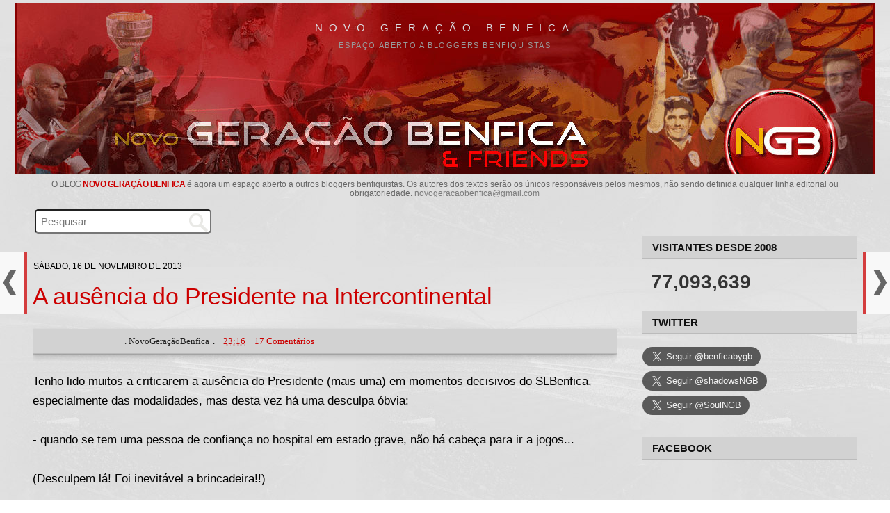

--- FILE ---
content_type: text/html; charset=UTF-8
request_url: https://geracaobenfica.blogspot.com/b/stats?style=BLACK_TRANSPARENT&timeRange=ALL_TIME&token=APq4FmBphzz6ccp42ZMalSvUOmXyo33aQE1nucNtBaL4zSAQzTW9HJOZ_sgMsw-fmVBPglmcZ26DbNoTY2XsiZczz96jKHOwSg
body_size: -14
content:
{"total":77093639,"sparklineOptions":{"backgroundColor":{"fillOpacity":0.1,"fill":"#000000"},"series":[{"areaOpacity":0.3,"color":"#202020"}]},"sparklineData":[[0,10],[1,17],[2,14],[3,13],[4,18],[5,15],[6,17],[7,31],[8,17],[9,12],[10,10],[11,17],[12,13],[13,20],[14,100],[15,23],[16,17],[17,16],[18,25],[19,21],[20,27],[21,27],[22,21],[23,28],[24,18],[25,24],[26,30],[27,23],[28,38],[29,4]],"nextTickMs":62068}

--- FILE ---
content_type: text/html; charset=UTF-8
request_url: https://geracaobenfica.blogspot.com/2013/11/exclusivo-ngb-ideia-7-infra-estrutura.html
body_size: 67012
content:
<!DOCTYPE html>
<html dir='ltr' lang='pt-PT' xmlns='http://www.w3.org/1999/xhtml' xmlns:b='http://www.google.com/2005/gml/b' xmlns:data='http://www.google.com/2005/gml/data' xmlns:expr='http://www.google.com/2005/gml/expr'>
<head>
<link href='https://www.blogger.com/static/v1/widgets/2944754296-widget_css_bundle.css' rel='stylesheet' type='text/css'/>
<meta charset='utf-8'/>
<meta content='width=device-width, initial-scale=1.0, minimum-scale=1.0, maximum-scale=1.0' name='viewport'/>
<meta content='blogger' name='generator'/>
<meta content='text/html; charset=UTF-8' http-equiv='Content-Type'/>
<meta content='FE2612ED90C212DE0A725FDF2BC86522' name='msvalidate.01'/>
<link href='https://www.blogger.com/openid-server.g' rel='openid.server'/>
<link href='https://geracaobenfica.blogspot.com/' rel='openid.delegate'/>
<link href='https://geracaobenfica.blogspot.com/2013/11/exclusivo-ngb-ideia-7-infra-estrutura.html' rel='canonical'/>
<link href='https://fonts.googleapis.com/css?family=Oswald' rel='stylesheet' type='text/css'/>
<link href='//maxcdn.bootstrapcdn.com/font-awesome/4.4.0/css/font-awesome.min.css' rel='stylesheet'/>
<title>
Exclusivo NGB: Ideia 7 - A Infra-estrutura que falta ao SLBenfica | NGB
			
</title>
<meta content='pt_PT' property='og:locale'/>
<meta content='portugal, portugues, lingua' name='keywords'/>
<link href='https://geracaobenfica.blogspot.com/2013/11/exclusivo-ngb-ideia-7-infra-estrutura.html' hreflang='x-default' rel='alternate'/>
<link href='/favicon.ico' rel='icon' type='image/x-icon'/>
<meta content='general' name='rating'/>
<meta content='PT' name='geo.region'/>
<meta content='Exclusivo NGB: Ideia 7 - A Infra-estrutura que falta ao SLBenfica' property='og:title'/>
<meta content='Novo Geração Benfica' property='og:site_name'/>
<meta content='https://geracaobenfica.blogspot.com/2013/11/exclusivo-ngb-ideia-7-infra-estrutura.html' property='og:url'/>
<meta content='Quando aqui apresentámos o conceito da incubadora de ideias e novos projectos "Benfica Business Angels", no tópico Exclusivo NGB: Ideia 5. - Benfica Business Angels, referimos na altura que poderia ser implementado num edifício a implementar no espaço do actual espaço do sintético da Luz. Na altura revelámos que haveriamos de explicar o porquê de alterarmos esse espaço, sendo que ali funciona a escola de futebol GeraçãoBenfica.' property='og:description'/>
<meta content='article' property='og:type'/>
<meta content='https://blogger.googleusercontent.com/img/b/R29vZ2xl/AVvXsEjsKlg5NROGGH7W8qh9x_JdRwEvFX2tf88giGuGosVkkF45Rt-kzeMqX32iOly40dPqu25wQfGnWd2pn7rLq2FEUEs8oqftKC58W4O4XhBznwj037aAuTcEUO4XMaota0B6qqBxpTOhR-g-/s640/Untitled.png' property='og:image'/>
<meta content='1200' property='og:image:width'/>
<meta content='630' property='og:image:height'/>
<meta content='summary' name='twitter:card'/>
<meta content='1804676434, 1140039074' property='fb:admins'/>
<meta content='894662821779819' property='fb:app_id'/>
<style id='page-skin-1' type='text/css'><!--
/*
-----------------------------------------------
Blogger Template Style
Name:     Minima Stretch
Designer: Douglas Bowman / Darren Delaye
URL:      www.stopdesign.com
Date:     26 Feb 2004
----------------------------------------------- */
/* Variable definitions
====================
<Variable name="bgcolor" description="Page Background Color"
type="color" default="#fff">
<Variable name="textcolor" description="Text Color"
type="color" default="#333">
<Variable name="linkcolor" description="Link Color"
type="color" default="#58a">
<Variable name="pagetitlecolor" description="Blog Title Color"
type="color" default="#666">
<Variable name="descriptioncolor" description="Blog Description Color"
type="color" default="#999">
<Variable name="titlecolor" description="Post Title Color"
type="color" default="#c60">
<Variable name="bordercolor" description="Border Color"
type="color" default="#ccc">
<Variable name="sidebarcolor" description="Sidebar Title Color"
type="color" default="#999">
<Variable name="sidebartextcolor" description="Sidebar Text Color"
type="color" default="#666">
<Variable name="visitedlinkcolor" description="Visited Link Color"
type="color" default="#999">
<Variable name="bodyfont" description="Text Font"
type="font" default="normal normal 100% Georgia, Serif">
<Variable name="headerfont" description="Sidebar Title Font"
type="font"
default="normal normal 78% 'Trebuchet MS',Trebuchet,Arial,Verdana,Sans-serif">
<Variable name="pagetitlefont" description="Blog Title Font"
type="font"
default="normal normal 100% Georgia, Serif">
<Variable name="descriptionfont" description="Blog Description Font"
type="font"
default="normal normal 78% 'Trebuchet MS', Trebuchet, Arial, Verdana, Sans-serif">
<Variable name="postfooterfont" description="Post Footer Font"
type="font"
default="normal normal 78% 'Trebuchet MS', Trebuchet, Arial, Verdana, Sans-serif">
<Variable name="startSide" description="Start side in blog language"
type="automatic" default="left">
<Variable name="endSide" description="End side in blog language"
type="automatic" default="right">
*/
/* Use this with templates/template-twocol.html */
body {
background:#ffffff;
background-image: url(https://blogger.googleusercontent.com/img/b/R29vZ2xl/AVvXsEi_tbaCjNtSKuuHXd0NyhonHeTBjl6r8ZLRlchsM6140jqAqmlaSgOwpBBBE81eaauga3ApujcENMLuisipvA86Brfdi_CjzKnXzRHRoKvZn1ooOIDmSalafKl_r2IwpcB1c8bJIQZE9bJM/s640/bg-gb.jpg);
margin:0;
color:#000000;
font:x-small Georgia Serif;
font-size/* */:/**/small;
font-size: /**/small;
text-align: left;
}
a:link {
color:#cc0000 ;
text-decoration:none;
}
a:visited {
color:#cc0000;
text-decoration:none;
}
a:hover {
color:#cc0000;
text-decoration:underline;
}
a img {
border-width:0;
}
/* Header
-----------------------------------------------
*/
<!-- JS-KIT codeword=cut -->
#header-wrapper {
margin:0 1% 10px;
border:1px solid #cccccc;
}
#header {
margin: 0px;
border: 0px solid #cccccc;
text-align: left;
color:#dadde1;
background-color: #860000;
}
#header-inner {
background-position: center !important;
margin-left: auto;
margin-right: auto;
opacity: 1.0;
}
#header h1 {
margin: 5px auto 0;
padding: 20px 0px .25em;
line-height: 1.2em;
text-transform: uppercase;
letter-spacing: 0.6em;
font: normal normal 15px Verdana, Geneva, sans-serif;
/* font-size: 120%; */
text-align: center;
}
#header a {
color:#dadde1;
text-decoration:none;
background-color:transparent;
display: block;
line-height: 2;
}
#header a:hover {
color:#dadde1;
}
#header .description {
margin:0px auto 5px;
padding:0 0px 15px 0;
text-transform:uppercase;
letter-spacing:.1452em;
font: normal normal 11px Verdana, Geneva, sans-serif;
color: #999999;
text-align: center;
}
#header img {
margin-left: auto;
margin-right: auto;
width: 100%;
max-height: 246px;
height: auto;
max-width: 100%;
margin-top: 10px;
}
::marker {
color: #010101;
}
/* Outer-Wrapper
----------------------------------------------- */
#outer-wrapper {
margin:0px auto;
padding:0 22px;
text-align:left;
font: normal normal 17px Verdana, Geneva, sans-serif;
max-width: 1280px;
}
.mobile #main-wrapper {
margin-left: 0.6%;
min-width: 0;
width: 100%;
text-align:left;
float: left;
display: inline;       /* fix for doubling margin in IE */
word-wrap: break-word; /* fix for long text breaking sidebar float in IE */
overflow: hidden;      /* fix for long non-text content breaking IE sidebar float */
}
#main-wrapper {
margin-left: 2%;
min-width: 0;
width: 68%;
text-align:left;
float: left;
display: inline;       /* fix for doubling margin in IE */
word-wrap: break-word; /* fix for long text breaking sidebar float in IE */
overflow: hidden;      /* fix for long non-text content breaking IE sidebar float */
}
#sidebar-wrapper {
margin-right: 2%;
min-width: 0;
width: 25%;
float: right;
display: inline;       /* fix for doubling margin in IE */
word-wrap: break-word; /* fix for long text breaking sidebar float in IE */
overflow: hidden;      /* fix for long non-text content breaking IE sidebar float */
}
/* Headings
----------------------------------------------- */
h2 {
margin:1.5em 0 .75em;
font:normal normal 11px Verdana, Geneva, sans-serif;
line-height: 1.45em;
text-transform:uppercase;
letter-spacing:.0em;
color:#000000;
font:16px Verdana, Geneva, sans-serif;
font-weight:600;
color:#000;
}
/* Posts
-----------------------------------------------
*/
h2.date-header {
margin:2em 0 -10px 1px;
font-size: 11.5px !important;
color:#000;
font-weight: 400;
}
.post {
margin: 1em 0 0em;
border-bottom: none;
padding-bottom: 4px;
}
.post h3 {
margin:26px 0 26px;
/*padding:0 12px 0px;*/
font-family: 'helvetica neue', helvetica, arial, 'lucida grande', sans-serif;
font-size:200%;
font-weight:normal;
line-height:1.24em;
color:#000;
text-align: left;
letter-spacing: -0.3px;
}
/*---autor--- */
.post-author {
display: inline-block;
margin-left: 2px;
margin-right:2px;
color: #222;
}
/*
a.comment-link {
font-size: 14px;
}
*/
.post-header {
height: 30px;
line-height: 26px !important;
text-transform: capitalize;
color: #000;
width: auto;
font: normal 13px Verdana;
background: #d2d2d2;
border-radius: 0px;
text-align: left;
margin-left: 0px;
padding-top: 5px;
margin-bottom: 26px;
text-indent: 4px;
border-bottom: 1px solid #bbb;
box-shadow: 0 5px 7px rgba(0, 0, 0, 0.16), 0 1px 2px rgba(0, 0, 0, 0.23);
}
.post-header a {  margin: 0 5px;}
.post-header a:hover {color: #cc0000 !important; text-decoration:underline; /*Cor dos links ao passar o mouse*/
}
.post h3 a, .post h3 a:visited, .post h3 strong {
/*display:block;*/
text-decoration:none !important;
color:#cc0000;
/*font-weight:700;*/
}
.post h3 strong, .post h3 a:hover {
color:#cc0000 !important;
}
/*imagem post*/
span.avatar {
/* float: right;*/
}
.separator a {
border-width: 0;
margin-left: auto !important;
}
.post-body a {/*margin-left: auto !important;margin-right: auto !important;*/}
.post-body img {
position: relative;
max-width: 100%;
height: auto;
margin-left: 0 !important;
margin-right: 8px !important;
padding: 0 0 !important;
display: inline-block !important;
}
/*video post*/
.post-body iframe {
max-width: 100% !important;
margin-top: 10px;
margin-bottom: 10px;
}
.post-body {
font-size: 100% !important;
color: #000000;
margin: 0 0cm 0 0px;
line-height: 1.65;
margin-top: 10px;
text-align: left !important;
/*letter-spacing: -0.3px;*/
}
.post-body h1, .post-body h2, .post-body h3 {
font-size: 116% !important;
text-align: left !important;
font-family: Verdana, Geneva, sans-serif !important;
}
.post-body i, .post-body c, .post-body span, .post-body p, .post-body, p.MsoNormal, .post-body div {
text-align: left !important;
font-family: Verdana, Geneva, sans-serif !important;
}
.post-body blockquote {
/*line-height:1.3em;*/
}
.post-footer {
margin: 3px 0 1px 0;
padding: 0px;
color:#000000;
/*text-transform: uppercase;*/
/*  letter-spacing: 1px; */
font: normal normal 12px Verdana, Geneva, sans-serif;
}
.comment-link {
margin-left:0em;
}
.post img {
/*padding:3px;*/
border:0px solid #cccccc;
}
.post blockquote {
margin:1em 20px;
}
.post blockquote p {
margin:.75em 0;
}
/* Comments
----------------------------------------------- */
<div class="js-kit-comments" permalink=""></div><script src="//js-kit.com/for/geracaobenfica.haloscan.com/comments.js"></script>
#comments h4 {
margin:1em 0;
font-weight: bold;
line-height: 1.0em;
text-transform:uppercase;
letter-spacing: 0em;
color: #000000;
text-align: left;
}
#comments-block {
margin:1em 0 1.5em;
line-height:1.6em;
}
#comments-block .comment-author {
margin:.5em 0;
}
#comments-block .comment-body {
margin:.25em 0 0;
text-align: left;
}
#comments-block .comment-footer {
margin:-.25em 0 2em;
line-height: 1.2em;
text-transform:uppercase;
letter-spacing:.1em;
text-align: left;
}
#comments-block .comment-body p {
margin:0 0 .15em;
text-align: left;
}
.deleted-comment {
font-style:italic;
color:gray;
}
.feed-links {
clear: both;
line-height: 1.5em;
}
#blog-pager-newer-link {
float: left;
}
#blog-pager-older-link {
float: right;
}
#blog-pager {
text-align: center;
}
/* Sidebar Content
----------------------------------------------- */
.sidebar {
color: #000000;
line-height: 1.5em;
}
.sidebar ul {
list-style:none;
margin:0 0 0;
padding:0 0 0;
font-size: 12px;
font-weight:400;
width: 96%;
}
.sidebar li {
margin:0;
padding-top:0;
padding-right:0;
padding-bottom:.25em;
padding-left:15px;
text-indent:-15px;
line-height:1.5em;
}
.sidebar .widget, .main .widget {
border-bottom:0px dotted #cccccc;
margin:0 0 1.5em;
padding:0 0 1.5em;
}
.main .Blog {
border-bottom-width: 0;
}
/* Profile
----------------------------------------------- */
.profile-img {
float: left;
margin-top: 0;
margin-right: 5px;
margin-bottom: 5px;
margin-left: 0;
padding: 4px;
border: 1px solid #cccccc;
}
.profile-data {
margin:0;
text-transform:uppercase;
letter-spacing:.1em;
font: normal normal 12px Verdana, Geneva, sans-serif;
color: #000000;
font-weight: bold;
line-height: 1.6em;
}
.profile-datablock {
margin:.5em 0 .5em;
}
.profile-textblock {
margin: 0.5em 0;
line-height: 1.6em;
}
.profile-link {
font: normal normal 12px Verdana, Geneva, sans-serif;
text-transform: uppercase;
letter-spacing: .1em;
}
/* Footer
----------------------------------------------- */
#footer {
width:500px;
clear:both;
margin:0 auto;
padding-top:15px;
line-height: 1.6em;
text-transform:uppercase;
letter-spacing:.1em;
text-align: left;
}
.feed-links{display:none !important;}
a:hover {
text-decoration:underline;
}
.sidebar h2 {
font: 15px Verdana, Geneva, sans-serif;
font-weight: 600;
color: #111;
border-bottom: solid 2px #bbb;
border-top: dotted 1px #ccc;
background-color: #d2d2d2;
padding: 7px 0;
margin: 18px 0;
text-indent: 14px;
/* text-shadow: 0 1px black;*/
}
.widget popular-posts {
text-transform: uppercase;
font-size: 12px;
color:#000;
}
.widget-content.popular-posts .item-content {
text-indent: 0px;
}
.PopularPosts .item-snippet {
text-align: left;
margin-top: 0px;
margin-bottom: 7px;
font-weight: 400;
font-size: 11px;
color: #777;
line-height: 1.4em;
padding-top: 0px;
/* overflow: hidden; */
max-height: 56px;
height: auto;
}
#blog-pager1 a {
width: 138px;
font-size: 14px;
line-height: 36px;
text-decoration: none !important;
color: #fff !important;
margin: 12px auto 0;
padding: 0px;
background: #cc0000;
border-radius: 0px;
display: inline-block;
text-transform: uppercase;
text-align: center;
/* font-weight: 700;*/
text-shadow: 0 0 #fff;
letter-spacing: -0.5px;
}
#blog-pager1 a:hover {
background-color: #444;
}
#blog-pager1 {
padding: 0px;
clear: both;
text-align: center;
margin: 6px auto 0px;
/*background-color: #ccc;*/
height: auto;
}
.post-footer-line.post-footer-line-1 .post-author {
margin: 10px 0 10px;
font-size: 11px;
text-transform: uppercase;
font-weight: 700;
}
.post-footer-line {
text-transform: capitalize;
/*font-size: 13px;*/
margin-top: 0px;
/* margin-bottom: 10px;*/
}
.post-footer-line.post-footer-line-1 .post-timestamp {
display: inline-block !important;
/* display: none; */
margin: -4px auto 4px 0;
font-size: 11px;
width: auto;
line-height: 24px;
/* text-align: center;*/
}
.post-footer abbr {
border: none;
text-decoration: none;
background-color: #f0a2a2;
padding: 0;
text-transform: none;
/* margin-left: -8px; */
border-radius: 0px;
display: inline-block;
width: 102px;
float: left;
font-size: 12px;
text-align: center;
color: #1c1e21;
}
a.entrar-post {
text-decoration: none;
color: #fff !important;
padding: 6px 0;
}
.post-footer-line.post-footer-line-2 {
padding-top: 10px;
}
.comment-header {
/*background: #dfdfdf;*/ /*Cor de fundo do nome do autor do comentário*/
border: 0px solid #aaa; /*Borda  onde fica o nome do autor do comentário*/
padding: 4px 0;
line-height: 26px;
margin: 0 0 0px !important;
}
#comments h4, #comments .comment-author a, #comments .comment-timestamp a { /*Texto "X comentários:"*/
color: #010101;
font-family: Verdana;
font-size: 16px;
margin-left: 8px;
margin-top: 14px;
/*text-align:center;*/
/*text-transform: capitalize; */
margin-bottom: 2px;
border-bottom: 0px dotted #fff;
padding-bottom: 0px;
}
.comments .comments-content .inline-thread {
padding:4px 3px 4px 0;
}
.comments .comments-content .comment-thread {
margin: 8px 0;
padding-left:0px;
}
.comments .comments-content .datetime a{
font-size: 12px !important;
/*color: #666 !important;*/
margin-left: 3px;
text-transform: uppercase;
/*float: right; */
/*line-height: 13px;*/
}
/** TEXTO DOS COMENTARIOS **/
.comments .comments-content .comment-content {
font-size: 15px;
text-align: left;
padding: 0 0 10px;
line-height: 1.5;
color: #111 !important;
}
span.thread-count {
font-size: 13px;
text-transform: uppercase;
letter-spacing: 0px;
line-height: 30px;
margin-left:20px;
}
.comments .thread-toggle .thread-arrow {
display: inline-block;
height: 9px;
margin: 0 0 0 12px;
overflow: visible;
padding-right: 4px;
width: 10px;
}
.comments .thread-toggle {
display: block;
background-color: #e6e6e6;
padding: 0px;
margin-bottom: 0;
margin-left: 10px;
}
span.thread-count a {
/*color: #333;*/
font-weight: 500;
}
.comments .comments-content .comment {
margin-bottom: 2px;
padding: 6px;
margin-right:10px;
}
.comments .comment .comment-actions a {
padding-right: 12px;
padding-top: 0px;
/* color: #e34a51; */
font-size: 13px;
}
.comments .comments-content .comment-replies {
margin-left: 46px;
margin-top: 14px;
border-left: dotted 1px;
border-color: #666;
/*background-color: #aeaeae;*/
padding-left: 0px;
}
.comments .comments-content .user {
font-style: normal;
font-size: 14px;
font-weight: 400;
color: #cc0000;
text-transform: uppercase;
/* text-shadow: 0 0 #cc0000;*/
}
.comments .comments-content .user a {
color: #cc0000;
/*  text-decoration: none;*/
text-transform: uppercase !important;
font-style: normal;
font-size: 14px;
font-weight: bold;
text-shadow: 0 0 #cc0000;
}
.comments .comments-content .icon.blog-author {
display: none;
height: 18px;
margin: 0 0 -4px 6px;
width: 18px;
}
.comments .comment-replybox-single {
margin-left: 40px;
margin-top: 6px;
}
#comments {
width: auto;
text-align: left;
margin-left: 0;
background-color: rgb(204 204 204 / 70%);
margin-right: 0;
border: 0px solid #f8f8f8;
padding: 4px 16px;
}
.comments .continue a {
display: block;
font-weight: 400;
padding: 5px 17px;
/*background-color: #444;*/
/* color: white;*/
font-size:13px;
}
.item-control a, .item-action a {
/*text-decoration: underline;*/
color: #666 !important;
}
.comments .comment .comment-actions a:hover {
text-decoration: underline !important;
}
.comments .avatar-image-container {
display: block;
width: auto;
height: auto;
max-width: 28px !important;
max-height: 28px !important;
min-height: 28px !important;
min-width: 28px !important;
background: #eee;
padding: 0px;
border-radius: 50%;
margin-top: 0px;
margin-left: 4px;
}
.comments .avatar-image-container img{
display: block;
max-width: 28px !important;
max-height: 28px !important;
min-height: 28px !important;
min-width: 28px !important;
border-radius: 50%;
}
.comments .comment-block {
margin-left: 46px;
border-bottom: dotted 1px #fff;
padding-bottom: 16px;
}
body.mobile  {
/* background-size: $(mobile.background.size); */
margin: 0cm 0cm 0cm 0px;
padding: 0px;
font-size: 15px;
text-align: left;
background: white;
float:left;
}
.mobile #outer-wrapper {
padding: 0 0px;
margin: 0 3px;
}
.mobile .date-header span {
background-color: transparent;
padding: 0em 0px;
margin: -10px -10px;
display:none;
font-size:10px;
}
.mobile .post-title {
padding: 0;
margin: 1.2cm 0px 1px 0;
font-size: 24px;
font-weight: 500;
text-transform: none;
letter-spacing: 0px;
line-height: 1.1;
text-align: left;
width: auto;
}
.mobile-index-title {
font-family: Oswald, sans-serif;
font-size: 136%;
font-weight:500;
margin-top: 0.8em;
margin-bottom: 0.1em;
width: 100%;
text-align:left;
text-transform:uppercase;
line-height: 0.65cm;
color:#111;
text-decoration: none;
}
.mobile-index-contents {
color: #111111;
font-size: 93%;
text-align: left;
}
.mobile .body-fauxcolumn-outer {
background: $(mobile.background.overlay);
width: 100%;
text-align: left;
}
.mobile .body-fauxcolumn-outer .cap-top {
background-size: 100% auto;
width: 100%;
text-align: left;
}
.video-player-container2 {
position: relative;
padding-bottom: 46.25%;
padding-top: 30px;
height: 0;
overflow: hidden;
}
.video-player-container2 video,
.video-player-container2 iframe,
.video-player-container2 embed {
position: absolute;
top: 0;
left: 0;
width: 100%;
height: 100%;
max-width: 480px;
max-height: 323px;
background: #000;
}
.video-container4 {
position: relative;
padding-bottom: 56.25%;
padding-top: 299px;
height: 0;
overflow: hidden;
}
.video-container4 iframe,
.video-container4 object,
.video-container4 embed {
position: absolute;
top: 0;
left: 0;
width: 100%;
height: 100%;
}
.video-player-container {
position: relative;
padding-bottom: 56.25%;
padding-top: 30px;
height: 0;
overflow: hidden;
}
.video-player-container video,
.video-player-container iframe,
.video-player-container embed {
position: absolute;
top: 0;
left: 0;
width: 100%;
height: 100%;
background: #000;
}
.video-container {
position: relative;
padding-bottom: 56.25%;
padding-top: 30px;
height: 0;
overflow: hidden;
}
.video-container iframe,
.video-container object,
.video-container embed {
position: absolute;
top: 0;
left: 0;
width: 100%;
height: 100%;
}
.timestamp-link {
display:inline-block ;
}
.BarraColorida3 {
position: relative;
right: 0px;
padding: 1cm 0px 0px 1px;
width: 80%;
font-family: Oswald;
font-size: 17px;
/* background: #3B83A4; */
color: #000;
text-align: left;
text-indent: 9px;
}
/* texto_descricao   */
#Text1{
font-family: sans-serif;
color: #666;
font-size: 12px;
letter-spacing: 0px;
font-weight: 400;
text-transform: none;
text-align: center;
line-height: 1.1;
margin: 8px auto 3px;
/* width: 100%; */
max-width: 98%;
}
#Text1 a {
text-transform: uppercase;
font-weight: 700 !important;
/* font-size: 13px;*/
letter-spacing: -0.5px;
}
/* PopularPosts1  */
#PopularPosts1 ul {
list-style:none;
counter-reset:li;
padding:1px 0px 0px;
left:-7px;
width:auto;
}
#PopularPosts1 li {
position:relative;
margin:0 0 0px 0;
padding: 0px 4px 0 0px;
left:0cm;
/*width:80%;*/
}
#PopularPosts1 ul li {
position: relative;
display: block;
padding: 0em 0 11px;
margin: 0em 0 10px;
background: transparent;
box-shadow: 0px 1px 0px 0px #aaa;
text-decoration: none;
border-radius: 0em;
text-indent: 0;
}
#PopularPosts1 ul li:before {
content: counter(li);
counter-increment: li;
font-size: 20px;
font-family: 'helvetica neue', helvetica, arial, 'lucida grande', sans-serif;
top: 68%;
margin: -1.6em;
height: 1.6em;
width: 1.6em;
line-height: 1.6em;
text-shadow: 0px 1px #222;
color: #ffffff;
background: #d43d3e;
text-align: center;
font-weight: 100;
border-radius: 2em;
position: absolute;
left: 33px;
border: .14em solid #fff;
-webkit-box-shadow: 0 8px 5px -7px #888;
-moz-box-shadow: 0 8px 5px -7px #888;
box-shadow: 0 8px 5px -7px #888;
display:none;
}
#PopularPosts1 ul li:hover{
/*background: #E5E5E5;*/
}
#PopularPosts1 ul li a {
display: block;
color: #010101;
font-weight: 700;
font-size: 13px;
line-height: 1.3;
}
#PopularPosts1 ul li a:hover{
color: #000;
text-shadow: none 0 1px 0px #016495;
text-decoration: underline;
}
/* PopularPosts1 e 2 fim  */
.PopularPosts .item-thumbnail {
margin: 0 7px 0px 0 !important;
width: 72px;
height: 72px;
float: left;
overflow: hidden;
}
#PopularPosts1{
/*display:none;*/
}
/* Posts do momento PopularPosts2
----------------------------------------------- */
#gallery{position:relative;margin:0 auto 0 0px;height:80px;width:800px;}
#gallery .belt{margin-top: 0;position:absolute;top:0;left:-40px;list-style-type:none}
#gallery .panel{float:left;padding:0;margin:0px 4px 0px 0;width:84px;height:83px;background:url(https://blogger.googleusercontent.com/img/b/R29vZ2xl/AVvXsEiJHgrW5O3jzTbwBdx2chgUGNBj1jQyA9frx0nixwH2NSxEkrkHfoODkNBsPZdUDS9ojrw0XYJP9H9nmz1w1QBORlB7QaVttNhqbf1RP70CKiygzLtYPPbPCHpFfwyrzWN5TjqJKNkCsUqN/s1600/bg-slider.png) bottom center no-repeat;overflow:hidden}
#gallery .panel img{/*border:1px solid #666;*/margin:0px 6px 6px;width:72px;height:72px;background:#FFF;padding:0px}
#PopularPosts2 {/*border-bottom: 1px dotted #bdbdbd; padding-bottom:15px;*/}
#Poll1 {
height: 108px;
}
#TextList1 ul li a {
line-height: 1.7;
}
#TextList1 { display:none;
list-style: none;
margin: 5px 0 10px 0;
padding: 5px;
font-size: 13px;
/* font-weight: bold; */
line-height: 1.4;
}
/* recentes  */
#HTML4 {
/*display:none;*/
padding: 0 0;
margin: 0 0;
}
/* desliga_blogues */
#BlogList2 {
/*display:none;*/
}
.cse-hosted {
background: transparent;
}
h1 {
font-size: 120%;
margin-bottom: 0;
text-transform:uppercase;
}
#cookieChoiceInfo {
font-size:11px; /* Tamaño de la fuente */
}
.post-labels {
text-transform: uppercase;
line-height: 20px;
font-size:11px;
}
#Image3 {
text-align: center;
}
.widget .widget-item-control a img {
display:;
}
#HTML3, #HTML10 {padding:0 0}
/* ranking  */
div#HTML6 {
width: 310px;
display:none;
}
#HTML8 {
/*padding: 30px 0px 0px;*/
text-align: center;
}
#Translate1 { display:none;
margin: 0px 0 0 4px;
padding: 0;
width: 96%;
/* text-align: right; */
}
.goog-te-gadget-simple .goog-te-menu-value span {
text-decoration: none;
font-size: 11px;
}
/* Partilhe_redes_sociais
----------------------------------------------- */
.social-art {
float: none;
padding: 0px;
padding-top: 6px;
font-size: 24px;
font-weight: 400;
text-align: center;
}
.social-art a {
color: #fff;
padding: 0;
padding-top: 5px;
margin-left: 0px;
border-radius: 50%;
display: inline-block;
margin-right: 12px;
width: 45px;
height: 40px;
text-align: center;
}
.social-art a:hover{color:#fff}
.social-art .fac-art{background:#3b5998}
.social-art .fac-art:hover{background:rgba(49,77,145,0.7)}
.social-art .twi-art{background:#00acee}
.social-art .twi-art:hover{background:rgba(7,190,237,0.7)}
.social-art .goo-art{background:#db4a39}
.social-art .goo-art:hover{background:rgba(221,75,56,0.7)}
.share-art {
overflow: hidden;
display: table;
margin: 20px auto 4px 0;
}
.share-art a {
font-size: 14px;
font-weight: 500;
border-radius: 0;
/*float: right;*/
display: inline-block;
color: #fff;
padding: 0px 0px;
margin-left: 0;
text-align: center;
font-family: sans-serif;
margin-right: 6px;
line-height: 32px;
margin-top: 10px;
}
.fa {
color: #fff;
/*margin-right: 3px;*/
}
.mobile .share-art a {
height: 26px;
width: 22%;
padding: 3px 6px 7px;
display: inline-block;
margin: 0px 14px 9px 0;
line-height: 1.4;
border-radius: 3px;
box-shadow: none;
float: none;
font-size: 130%;
}
.mobile .share-art {
text-align: center;
font-size:96%;
float: none;
padding: 0;
padding-top: 0px;
margin-top: 0px;
margin-bottom: 1px;
margin-left: auto;
width: 90%;
}
.share-art .fac-art, .share-art .goo-art, .share-art .twi-art, .share-art .pin-art {
font-size: 32px;
height: 48px;
width: 50px;
line-height: 48px;
border: none !important;
margin-right: 9px;
}
/*partilhar este post*/
.a2a_default_style a {float: left;line-height: 16px;padding: 0 3px !important;}
h2.share-title { /*display:none;*/
text-indent: 0px;
letter-spacing: 1px;
font-size: 17px;
font-weight: 500;
margin: 40px 0 0px;
/* text-align: center;*/
color: #3b5998;
padding-left: 0;
text-shadow: 0 0 #3b5998;
}
.a2a_svg {
padding: 1px;
}
.share-art a:hover{text-decoration: none;color:#fff}
.share-art .fac-art{background:#4267b2;border: 1px solid #4267b2}
.share-art .fac-art:hover{background:#365899;border:1px solid #365899}
.share-art .twi-art{background:#00acee;border:1px solid #00acee}
.share-art .twi-art:hover{background:#079ed8;border:1px solid #079ed8}
.share-art .goo-art{background:#de3425;border:1px solid #de3425}
.share-art .goo-art:hover{background:#ce2f21;border:1px solid #ce2f21}
.share-art .pin-art{background:#CA2127}
.share-art .pin-art:hover{background:rgba(202,33,39,0.7)}
.share-art .lin-art{background:#0077B5;border:1px solid #0077B5}
.share-art .lin-art:hover{background:#056698;border:1px solid #056698}
.share-art .lin-art {/*display: none;*/}
.share-art .fac-art {/*display: none;*/}
a.pin-art {/*display: none;*/}
#fnp-nav {font-size:13px;color:#eee;font-family:Helvetica, Arial, Verdana, Sans-serif;text-align:left;}
.fnp-previous {position:fixed;top:50%;left:4px;height:37px;width:20px;z-index:9999;}
.fnp-next {position:fixed;top:50%;right:4px;height:37px;width:20px;z-index:9999;}
.fnp-previous a, .fnp-next a {opacity:1;}
.fnp-previous a:hover, .fnp-next a:hover  {opacity:1;text-decoration:none !important;/*color:#9e0d0d;*/}
.fnp-box-left {position:relative;width:20px;height:37px;background:url(https://blogger.googleusercontent.com/img/b/R29vZ2xl/AVvXsEh5mfjuo6KcnprsoSqBBR17_e001BzwPaf495Muslm_Lr0DlpBT4o8I4A2VKhzIuPGggwIsjXOP4O_eQdLkdCa2debo1ZyIBBHtaVjT4uYbuYAtsZ5dDQqDDcm-8RgrgiWcBJyR7jCZyePT/s1600/arrow-left.png) no-repeat;}
.fnp-content-left, .fnp-content-right {
font-size: 14px;
line-height: 1.23;
text-transform: none;
font-weight: 400;
letter-spacing: 0;
}
.fnp-content-left {text-align: left;overflow:hidden;width:216px;height:88px;padding:0px 10px 0 40px;border-left:0px solid #d43d3e;border-right:4px solid #d43d3e;border-bottom:1px solid #d43d3e;border-top:1px solid #d43d3e;color:#111;background:#f8f8f8;display:block;position:absolute;top:-26px;left:-235px;z-index:-1;}
.fnp-box-right {position:relative;width:20px;height:37px;background:url(https://blogger.googleusercontent.com/img/b/R29vZ2xl/AVvXsEicQfDtZgSqvPqbWeZLLCDTILNwvWpi7ZP9-0cISD2GIX7Wn9iH2BN8xB5At8FsOO3VR9FWZfOkRhIfr6lYkBa1MbXHygJX7QgOe7MPvVFwCkOzniYmdj9zZfEbhe9xKtzCHJ4YKM2SRtvC/s1600/arrow-right.png) no-repeat;}
.fnp-content-right {text-align: left;overflow:hidden;width:216px;height:88px;padding:0px 40px 0 10px;border-left:4px solid #d43d3e;border-right:0px solid #d43d3e;border-bottom:1px solid #d43d3e;border-top:1px solid #d43d3e;color:#111;background:#f8f8f8;display:block;position:absolute;top:-26px;right:-235px;z-index:-1;}
.fnp-nav-title {opacity:0;font-weight:bold;font-size:13px;color:#222;margin: 5px 0 5px;}
.fnp-nav-link {opacity:0;}
.fb-content-left .fb-content-border,.fb-content-right .fb-content-border {display:none;}
@media screen and (max-width: 1250px) {
.fnp-previous {display:none;}
.fnp-next {display:none;}
}
b {
/* font-weight: 600; */
/*color: #222;*/
}
#back-to-top{
z-index: 9999;
background-color: #6c757d;
color: #fff;
padding: 8px;
border-radius: 50%;
font-size: 30px;
line-height: 39px;
text-align: center;
width: 40px;
height: 40px;
}
#FeaturedPost1 h3 {
/*text-align: center;*/
margin-left: 8px;
font-size: 17px;
line-height: 1.35em;
margin-bottom: 8px;
letter-spacing: -0.5px;
}
.post-summary p {
margin-top: 6px;
font-size: 13px;
line-height: 1.3em;
}
#BlogList2 {
margin-bottom: 8px;
}
#BlogList1, #BlogList2, #BlogList3 .widget-content {
padding-left: 2px;
}
.blog-list-container .blog-title {
font-size: 100%;
font-weight: bold;
line-height: 1.2;
margin: 0px 0 4px 0;
}
.blog-list-container .show-option a {
color: #999;
font-weight: 400;
margin-right: 12px;
font-size: 11px;
line-height: 1.2;
}
.blog-list-container .item-content a {
color: #ab0206;
}
.blog-list-container .blog-content { margin:0 0 0px 5px;/*width: 92%;*/}
.blog-list-container .item-content {
font-size: 96%;
line-height: 1.34em;
max-height: 46px;
overflow: hidden;
margin-bottom: 10px;
}
.blog-title a {
color: #cc0000 !important;
font-size: 106%;
}
#BlogList1 {
margin-bottom: 0;
padding-bottom: 0px;
}
#BlogList3 {
margin-top: -46px;
padding-bottom: 10px;
}
#BlogList3_blogs {
/* display: none; */
}
#BlogList3_container .item-time {
color: #ddd;
}
#BlogList1_container .item-time {
color: #999;
}
.blog-list-container .item-time {
font-size: 11px;
line-height:1;
font-style: italic;
clear: left;
color: #999;
}
.BlogArchive #ArchiveList ul {
margin: 0;
padding: 0;
list-style: none;
list-style-image: none;
border-width: 0;
font-size: 12px;
width: 100%;
}
.BlogArchive #ArchiveList ul.posts li {
padding-left: 1em;
list-style: outside;
color: #333;
width: auto;
}
span.post-count {
color: #333;
}
.BlogArchive #ArchiveList ul ul li {
line-height:1.43;
}
#BlogArchive2 {display:none;}
#Followers1-wrapper {
margin-left: 15px;
max-height: 180px;
}
#ArchiveList a.post-count-link, #ArchiveList a.post-count-link:link, #ArchiveList a.post-count-link:visited {
/* text-decoration: none; */
text-transform: uppercase;
}
.post-body blockquote {
overflow: hidden;
font-style: normal;
border: none;
padding: 6px 1px 6px 20px;
margin: 6px 0 6px 0;
border-left: 4px solid #f2132d;
color: #444;
text-align: left;
font-weight: normal;
}
.fb-comments {
/*display: none !important;*/
}
/*
.fb_iframe_widget_fluid_desktop iframe, .fb-comments {
min-width: 100% !important;
width: 100% !important;
}
*/
/*
iframe.fb_iframe_widget_lift, .fb-comments {
min-width: 100% !important;
width: 100% !important;
}
*/
div#FollowByEmail1 {
text-align: center;
}
.jump-link {
float: right !important;
margin-right: 31px;
font-size: 17px;
margin-top: -8px;
}
#Stats1_content, .Stats .counter-wrapper {
display: inline-block;
font-size: 28px;
font-weight: 700;
/* font-family: Google Sans Text;*/
height: 30px;
color: #333;
line-height: 30px;
vertical-align: top;
direction: ltr;
margin-left:6px;
}
#Stats1 {
padding: 0;
}
/* diversa */
.blog-icon img {
border-radius: 0px !important;
max-width: 16px;
height: auto;
/* border: 1px solid #222; */
/* background-color: #ffffff;*/
}
.blog-list-container .blog-icon {
float: left;
margin-top: 2px;
vertical-align: top;
text-indent: 0;
width: 16px;
/* display: none !important; */
}
.blog-list-container a:hover {
text-decoration: none;
color:#999 !important;
}
/*search*/
#HTML7 {
text-align: center;
margin: 0 auto 30px 3px;
/*padding:0px 0 14px;*/
max-width: 282px;
}
.status-msg-wrap {
font-size: 15px;
width: 96%;
margin: 10px auto;
position: relative;
line-height: 20px;
}
#top-continue {
font-size: 18px;
}
#aviso_comments {/*display:none !important;*/}
#aviso_comments {
padding:0 0px;
font-size: 11px;
letter-spacing: -0.34px;
line-height: 1.48;
color: #444;
/*text-align: center;*/
width: auto;
display: block;
}
.comment-form {
padding: 0 2px !important;
max-width: 100% !important;
font-size: 11px;
line-height: 1.24;
letter-spacing: 0px;
color:#444;
}
iframe#comment-editor {
width: 100%;
margin-top: 14px;
/* max-width: 99.1%; */
height: 220px;
}
span.fb-share-button1 {
height: 24px;
margin-right: 0px;
float: left;
width: auto;
margin-top: 4px;
max-width: 122px;
}
span.fb-share-button1 {/*display:none !important;*/}
.fb_iframe_widget span {
display: inline-block;
position: relative;
text-align: justify;
min-width: 100px !important;
min-height: 26px !important;
}
/*.fb_iframe_widget_fluid span, .fb_iframe_widget iframe {width:100% !important; height: 100% !important;}*/
span.a2a_svg.a2a_s__default.a2a_s_facebook {
background-color: #3b5998 !important;
}
#blog-pager {
margin: 1em auto 1em;
text-align: center;
overflow: hidden;
height: auto;
width: auto;
max-width: 100%;
font-weight: 500;
text-shadow: 0 0 #ffffff;
letter-spacing: -0.5px;
text-transform: uppercase;
font-size: 15px;
line-height: 1.9;
border: solid 0px;
padding: 4px 2px;
border-radius:2px;
background-color: #cc0000;
box-sizing: border-box;
}
#blog-pager a {
display: inline-block;
color: #fff;
}
#blog-pager a:hover {
color: #000;
text-decoration: underline;
}
/* twitter */
#HTML14 .widget-content {
/* opacity: .63;*/
}
/* EDdG - fazer socio -  m=0 m=1 */
#HTML2, #HTML9, #HTML12 {display: none !important;}
/* pub- */
#Image1, /*#HTML2,*/ .NGB-rodape, .NGB_PAGINAS {display:none !important;}
#navbar{display:none !important;}
.FollowByEmail td{width:100%;float:left}
.FollowByEmail .follow-by-email-inner .follow-by-email-submit{outline: none;margin-left:0;width:100%;border-radius:2px;height:32px;font-size:13px;font-family:inherit;color:#fff;transition: all .3s ease;background-color:#f2132d;text-transform:uppercase;letter-spacing:0.5px}
.FollowByEmail .follow-by-email-inner .follow-by-email-submit:hover{background-color:#333;color:#FFF}
.FollowByEmail .follow-by-email-inner .follow-by-email-address{text-align:center;outline: none;border-radius: 2px;padding-left:10px;height:35px;border:1px solid #ddd;margin-bottom:5px;font:normal normal 12px Montserrat, sans-serif;font-size:15px;box-sizing:border-box}
.FollowByEmail .follow-by-email-inner .follow-by-email-address:focus{border:1px solid #ccc}
.FollowByEmail .widget-content:before{content:"Digite o seu e-mail para se inscrever e receber notificações de novas postagens por e-mail.";padding: 2px 2px 1px;text-align: center;font-size:15px;color:#777;line-height:1.4em;margin-bottom:1px;display:block}
.sect-left .FollowByEmail .widget-content:before{color:#ddd;margin-top:5px}
.sect-left .FollowByEmail .follow-by-email-inner .follow-by-email-submit{background-color:rgba(255,255,255,0.1;}
.sect-left .FollowByEmail .follow-by-email-inner .follow-by-email-submit:hover{background-color:#f2132d;}
iframe#BLOGGER-video-91657591e9772c4e-6513 {
max-height: 300px !important;}

--></style>
<script src='https://ajax.googleapis.com/ajax/libs/jquery/1.7.1/jquery.min.js' type='text/javascript'></script>
<script type='text/javascript'>
        var alts = jQuery.noConflict();
        alts(document).ready(function(){
          var newerLink = alts("a.blog-pager-newer-link2").attr("href");
          alts("a.blog-pager-newer-link2").load(newerLink+" .post-title:first", function() {
            var newerLinkTitle = alts("a.blog-pager-newer-link2").text();
            alts("a.blog-pager-newer-link2").text(newerLinkTitle);
          });
          var olderLink = alts("a.blog-pager-older-link2").attr("href");
          alts("a.blog-pager-older-link2").load(olderLink+" .post-title:first", function() {
            var olderLinkTitle = alts("a.blog-pager-older-link2").text();
            alts("a.blog-pager-older-link2").text(olderLinkTitle);//rgt
          });
        });
        var fnp = jQuery.noConflict();
        fnp(document).ready(function(){
          fnp(".fnp-previous").mouseenter(function(){
            fnp(".fnp-content-left").stop().animate({
              left:-10
            },700);
            fnp(".fnp-content-left .fnp-nav-title,.fnp-content-left .fnp-nav-link").stop().delay(500).animate({
              opacity:1
            },500);
          });
          fnp(".fnp-previous").mouseleave(function(){
            fnp(".fnp-content-left").stop().animate({
              left:-400
            },700);
            fnp(".fnp-content-left .fnp-nav-title,.fnp-content-left .fnp-nav-link").stop().animate({
              opacity:1},500)
          });fnp(".fnp-next").mouseenter(function(){
            fnp(".fnp-content-right").stop().animate({
              right:-10
            },700);
            fnp(".fnp-content-right .fnp-nav-title,.fnp-content-right .fnp-nav-link").stop().delay(500).animate({
              opacity:1
            },500);
          });fnp(".fnp-next").mouseleave(function(){
            fnp(".fnp-content-right").stop().animate({
              right:-400
            },700);
            fnp(".fnp-content-right .fnp-nav-title,.fnp-content-right .fnp-nav-link").stop().animate({
              opacity:1
            },500);
          });
        });
      </script>
<style>

      </style>
<style>
.post-footer-line.post-footer-line-1 .post-timestamp {display: none !important;padding-top: 0px;}
  span.fb-share-button1 {/*display:none !important;*/}
  .post h3 a, .post h3 a:visited, .post h3 strong {
  /* color: #000; */
 font-weight: 400;
}
  
    </style>
<style type='text/css'>
@media only screen and (max-width: 1200px) {
  .widget{max-width:100%}
#main-wrapper {
  margin-left: 0%;
  min-width: 0;
  width: 100% !important;
  /*max-width: 100% !important;*/
  text-align: left !important;
  float: left;
  display: inline;
  word-wrap: break-word;
  overflow: hidden;
}
  #sidebar-wrapper {
  margin-right: 2%;
  min-width: 0;
 /* max-width: 100% !important;*/
  width: 100% !important;
  float: left !important;
  display: inline;
  word-wrap: break-word;
  overflow: hidden;}
#footer-wrapper, /*#FeaturedPost1,*/ #Stats1, /*#HTML1,*/#HTML9, #Image1, #Label1, #TextList1 {display:none !important;}
  #HTML2 {padding:0 0; margin:0 0;/*text-align: center;*/}
   #HTML2 img {width: 100px;}
  #HTML8 b {font-size: 18px !important;  letter-spacing: -1px;}
  #fnp-nav {display: none;}
  #Text1 {font-size:62%;}
}
  
    /*----Portrait 979----*/
@media only screen and (max-width: 979px) {
    #outer-wrapper {padding: 0 14px;}
/*#BlogArchive1,*/  span.post-timestamp /*, .post-author.vcard */ {display:none !important;}
   #BlogArchive2, #BlogArchive2_ArchiveList  {
  display: table !important;
  /* text-align: center; */
  margin: 0 auto;
  padding: 0 0 16px;
  width: 100%;  
  }
  select#BlogArchive2_ArchiveMenu {height: 28px;}
  #BlogList1{/*display:none*/}
  
  .post h3 {font-size: 160%; line-height: 30px;}
  
 
  
  
  body.loading {
  /*top: 30px !important;*/
    }
  
}
  
  /*----Portrait 800----*/
@media only screen and (max-width: 800px) {
  
  /* #HTML5,*/  #HTML14, #Translate1 /*, #Text1 , .comment-form p */ {display:none !important;}
   .blog-list-container .blog-title {line-height: 1.2;font-size:13px;}
   .blog-list-container .item-content {line-height: 1.3em;max-height: 50px;font-size:13px;}
   span.avatar { /*display: none;*/}
  
.post-body {padding:0 0px;font-size: 100% !important;line-height: 1.56 !important;}
   .comments .comments-content .comment-content {line-height: 1.4;font-size:90%;} 
  #BlogList3_container a {/* font-size: 14px;*/}
  
  
}
  
  
  @media only screen and (max-width: 767px) {
  /*span.fb-share-button1,*/ #HTML7 /*, #HTML1 */ { display: none !important;}
 #blog-pager {margin: 2em auto 1em;  /*font-size: 17px;*/}
  .NGB-rodape, .NGB_PAGINAS {/*margin:12px auto; max-width:320px;*/height: auto !important;display:block !important;}
   div#header-inner {min-height: 86px !important;}
  #back-to-top{padding: 1px; font-size: 28px;}
  }
  
  @media only screen and (max-width: 640px) {
 a.comment-link {font: normal 11px Verdana;}
  .post-header a {margin: 0 0px;}
  .post-header .post-author {/*margin-left: -14px !important;*/margin-right:2px;font-size:11px !important;}
  
  body.loading {padding:10px 0 0 !important;}
 #Text1 span2 { display: none;}
  #Text1 {max-width: 100% !important;}
  
/*#PopularPosts1,*/ /*.post-header .post-author,*/ /*#HTML5,*/ /*#back-to-top,*/ #HTML2, #HTML8  {display: none !important;}
  .post-footer abbr {/*display:inline-block !important;*/}
  .comments .thread-toggle { margin-left: 4px;}
   .comments .comment-block {margin-left: 5px;padding-bottom: 10px;}
  .comments .comments-content .comment {margin-right:0;padding:0;}
  .comments .comments-content .user {font-size:14px}
  .comments .continue a {font-size:13px}
  .comments .comment .comment-actions a {font-size:13px}
  span.thread-count {line-height: 32px;margin-left:6px;}
  .comments .comments-content .comment-replies { margin-left: 34px;padding-left:0px;/*margin-top: 16px;*/border-left: dotted 0px;}
  .comments .comment-replybox-single {margin-left: 4px;margin-bottom: 10px;
}
  #comments { padding: 4px 4px;}
  .comments .avatar-image-container {
  margin-top: -2px;
  margin-right: 6px;}
  
  /*----desliga----*/
/* a.comment-link, #comments */ {display: none !important;}
  #Blog1 {margin-bottom: 7px; padding-bottom: 0px !important;}
}
   @media only screen and (max-width: 340px) {
   a.a2a_dd {display: none !important;}
  
}
  
</style>
<style>#search {float:left; height: 34px; margin:0px 0 8px 0; }
#search input.field {font-family: "Lucida Grande","Lucida Sans Unicode",Arial,Verdana,sans-serif; background-position:top right; background-repeat:no-repeat; width: 240px; padding:7px; outline: none; font-size: 15px; /*border: true;*/ z-index: 1; height:17px; float:left; padding-right:3px;border-radius: 5px;}
#search input.field:focus {background-position:top right; background-repeat:no-repeat;}
#search input.submit {width:40px; height:34px; font-weight:bold; float:left; border:none; font-family: Arial, Helvetica, sans-serif; font-size: 15px; cursor:pointer; margin:0 0 0 2px;}
#search input.field {background-image:url(https://blogger.googleusercontent.com/img/b/R29vZ2xl/AVvXsEjC8sY-CH8jI27veZVTq3WEk7pBivCqwHTI4rJFO3ydr1E33f-NPXw7W-aKictAr6W2V0XJ8N4gGqWaUrUxprHHcPY3wvTB-uWt0hgdo6Y_sXXaLoc1BLpK4Le_6EzTkmAjNiymPbAHMds/s1600/search.png); background-color:#fff; color: #777;}
#search input.field:focus {background-image:url(https://blogger.googleusercontent.com/img/b/R29vZ2xl/AVvXsEjC8sY-CH8jI27veZVTq3WEk7pBivCqwHTI4rJFO3ydr1E33f-NPXw7W-aKictAr6W2V0XJ8N4gGqWaUrUxprHHcPY3wvTB-uWt0hgdo6Y_sXXaLoc1BLpK4Le_6EzTkmAjNiymPbAHMds/s1600/search.png); background-color:#fff;}
#search input.submit {background-color:#F36B02; color:#fff;}</style>
<style type='text/css'>.widget .editlink { color: #fff !important; display: none }</style>
<style type='text/css'>
      a.image {
  float: none !important;
}
      .quickedit,#ContactForm1{display:;}
  button {display: none;}
    </style>
<!-- Google tag (gtag.js) -->
<script async='async' src='https://www.googletagmanager.com/gtag/js?id=G-T2R9PZNDMV'></script>
<script>
  window.dataLayer = window.dataLayer || [];
  function gtag(){dataLayer.push(arguments);}
  gtag('js', new Date());

  gtag('config', 'G-T2R9PZNDMV');
</script>
<script async='async' crossorigin='anonymous' src='https://pagead2.googlesyndication.com/pagead/js/adsbygoogle.js?client=ca-pub-8952709136814302'></script>
<link href='https://www.blogger.com/dyn-css/authorization.css?targetBlogID=2784209813496218744&amp;zx=32625437-f099-4549-8934-761921ea31d3' media='none' onload='if(media!=&#39;all&#39;)media=&#39;all&#39;' rel='stylesheet'/><noscript><link href='https://www.blogger.com/dyn-css/authorization.css?targetBlogID=2784209813496218744&amp;zx=32625437-f099-4549-8934-761921ea31d3' rel='stylesheet'/></noscript>
<meta name='google-adsense-platform-account' content='ca-host-pub-1556223355139109'/>
<meta name='google-adsense-platform-domain' content='blogspot.com'/>

</head>
<body class='loading'>
<div id='fb-root'></div>
<script async='async' crossorigin='anonymous' defer='defer' src='https://connect.facebook.net/pt_PT/sdk.js#xfbml=1&version=v22.0&appId=894662821779819'></script>
<div itemscope='itemscope' itemtype='//schema.org/Blog' style='display: none;'>
<meta content='Exclusivo NGB: Ideia 7 - A Infra-estrutura que falta ao SLBenfica' itemprop='name'/>
<meta content='https://geracaobenfica.blogspot.com/2013/11/exclusivo-ngb-ideia-7-infra-estrutura.html' itemprop='url'/>
<meta content='Quando aqui apresentámos o conceito da incubadora de ideias e novos projectos "Benfica Business Angels", no tópico Exclusivo NGB: Ideia 5. - Benfica Business Angels, referimos na altura que poderia ser implementado num edifício a implementar no espaço do actual espaço do sintético da Luz. Na altura revelámos que haveriamos de explicar o porquê de alterarmos esse espaço, sendo que ali funciona a escola de futebol GeraçãoBenfica.' itemprop='description'/>
<meta content='https://blogger.googleusercontent.com/img/b/R29vZ2xl/AVvXsEjsKlg5NROGGH7W8qh9x_JdRwEvFX2tf88giGuGosVkkF45Rt-kzeMqX32iOly40dPqu25wQfGnWd2pn7rLq2FEUEs8oqftKC58W4O4XhBznwj037aAuTcEUO4XMaota0B6qqBxpTOhR-g-/s640/Untitled.png' itemprop='image'/>
</div>
<div class='navbar no-items section' id='navbar'>
</div>
<div id='outer-wrapper'><div id='wrap2'>
<!-- skip links for text browsers -->
<span id='skiplinks' style='display:none;'>
<a href='#main'>skip to main </a> |
      <a href='#sidebar'>skip to sidebar</a>
</span>
<div id='header-wrapper'>
<div class='header section' id='header'><div class='widget Header' data-version='1' id='Header1'>
<div id='header-inner' style='background-image: url("https://blogger.googleusercontent.com/img/b/R29vZ2xl/AVvXsEgWdoEZUQ0PKzNlc7O5iwtP5TO5jC6KsPCPbhtUJi42TXjYHZlzIdFaDAnOoLCF7o-XAUzVg6mWl4H4gkuA28RLZp5doF6MgC-1YdU7j0_oTRCkMGg8M61x02ooHetZmbYFOBj1CONORD2vQAvcdRQEC3GOtUyOI2KjkvZ-Durv3VcGaJieIfQ6CzUA/s1232/GB-blog.jpg"); background-position: left; min-height: 246px; _height: 246px; background-repeat: no-repeat; '>
<div class='titlewrapper' style='background: transparent'>
<h1 class='title' style='background: transparent; border-width: 1px'>
<a href='https://geracaobenfica.blogspot.com/'>
Novo Geração Benfica
</a>
</h1>
</div>
<div class='descriptionwrapper'>
<p class='description'><span>Espaço aberto a bloggers benfiquistas</span></p>
</div>
</div>
</div></div>
</div>
<div id='content-wrapper'>
<div id='crosscol-wrapper' style='text-align:left'>
<div class='crosscol section' id='crosscol'><div class='widget Text' data-version='1' id='Text1'>
<div class='widget-content'>
<span style="font-weight: 400;letter-spacing: -0.4px;">O BLOG </span><a href="/">Novo Geração Benfica </a> é agora um espaço aberto a outros bloggers benfiquistas. <span>Os autores dos textos serão os únicos responsáveis pelos mesmos, não sendo definida qualquer linha editorial ou obrigatoriedade.</span><span2 style="color:#7b7b7b;font-weight: 400;"> novogeracaobenfica@gmail.com</span2><br /><br />
</div>
</div></div>
</div>
<div id='main-wrapper'>
<div class='main section' id='main'><div class='widget HTML' data-version='1' id='HTML7'>
<div class='widget-content'>
<div id='search'>
<form action='/search/max-results=5' id='searchform' method='get'>
    <input class='field' id='s' name='q' onblur='if (this.value == &apos;&apos;) {this.value = &apos;Pesquisar&apos;;}' onfocus='if (this.value == &apos;Pesquisar&apos;) {this.value = &apos;&apos;;}' type='text' value='Pesquisar' autocomplete='on'/>
<input class='submit' name='' type='hidden' value=''/>
</form>
  </div>
<br />
</div>
</div><div class='widget Translate' data-version='1' id='Translate1'>
<div id='google_translate_element'></div>
<script>
    function googleTranslateElementInit() {
      new google.translate.TranslateElement({
        pageLanguage: 'pt',
        autoDisplay: 'true',
        layout: google.translate.TranslateElement.InlineLayout.SIMPLE
      }, 'google_translate_element');
    }
  </script>
<script src='//translate.google.com/translate_a/element.js?cb=googleTranslateElementInit'></script>
</div><div class='widget Blog' data-version='1' id='Blog1'>
<div class='blog-pager22' id='blog-pager22'>
</div>
<div class='blog-posts hfeed'>
<!--Can't find substitution for tag [defaultAdStart]-->

          <div class="date-outer">
        
<h2 class='date-header'><span>domingo, 17 de novembro de 2013</span></h2>

          <div class="date-posts">
        
<div class='post-outer'>
<div class='post hentry uncustomized-post-template' itemprop='blogPost' itemscope='itemscope' itemtype='//schema.org/BlogPosting'>
<meta content='https://blogger.googleusercontent.com/img/b/R29vZ2xl/AVvXsEjsKlg5NROGGH7W8qh9x_JdRwEvFX2tf88giGuGosVkkF45Rt-kzeMqX32iOly40dPqu25wQfGnWd2pn7rLq2FEUEs8oqftKC58W4O4XhBznwj037aAuTcEUO4XMaota0B6qqBxpTOhR-g-/s640/Untitled.png' itemprop='image'/>
<a name='1636405630414678686'></a>
<h3 class='post-title entry-title' itemprop='headline'>
<a href='https://geracaobenfica.blogspot.com/2013/11/exclusivo-ngb-ideia-7-infra-estrutura.html'>Exclusivo NGB: Ideia 7 - A Infra-estrutura que falta ao SLBenfica</a>
</h3>
<span class='avatar' style='display: none;'>
<div style='display:none;'>
</div>
</span>
<div class='post-header'>
<span class='fb-share-button1' style='/*display: none;*/'>
<iframe allowTransparency='true' frameborder='0' scrolling='no' src='https://www.facebook.com/plugins/share_button.php?href=https://geracaobenfica.blogspot.com/2013/11/exclusivo-ngb-ideia-7-infra-estrutura.html&layout=button_count&width=120&size=small&locale=pt_PT&appId=&height=22' style='border:none; overflow:hidden;width:120px; height:22px;'></iframe>
<div class='clear'></div>
</span>
<span class='post-author vcard'>
.
<span class='fn'>NovoGeraçãoBenfica</span>
</span>
<span class='post-timestamp'>
.
<a class='timestamp-link' href='https://geracaobenfica.blogspot.com/2013/11/exclusivo-ngb-ideia-7-infra-estrutura.html' rel='bookmark' style='width: auto;' title='permanent link'><abbr class='published' title='2013-11-17T00:33:00Z'><span class='updated'>00:33</span></abbr></a>
</span>
<span class='post-comment-link'>
<a class='comment-link' href='https://geracaobenfica.blogspot.com/2013/11/exclusivo-ngb-ideia-7-infra-estrutura.html#comment-form' onclick=''>
26 comentários
</a>
<span class='post-icons'>
</span>
<span style='margin: -7px 0px 0 6px;float: left;width: 140px;'>
</span>
<div class='clear'></div>
</span>
<div class='post-header-line-1'></div>
</div>
<div class='post-body entry-content'>
<div style='text-align: left !important;'></div>
<div style="text-align: justify;">
Quando aqui apresentámos o conceito da incubadora de ideias e novos projectos "Benfica Business Angels", no tópico&nbsp;<a href="http://geracaobenfica.blogspot.pt/2013/11/exclusivo-ngb-ideia-5-benfica-business.html">Exclusivo NGB: Ideia 5. - Benfica Business Angels</a>, referimos na altura que poderia ser implementado num edifício a implementar no espaço do actual espaço do sintético da Luz. Na altura revelámos que haveriamos de explicar o porquê de alterarmos esse espaço, sendo que ali funciona a escola de futebol GeraçãoBenfica.</div>
<div style="text-align: justify;">
<br /></div>
<div style="text-align: justify;">
O motivo chama-se: Academia de Formação do SLBenfica.</div>
<div style="text-align: justify;">
<br /></div>
<div style="text-align: justify;">
Consideramos ser esta a infra-estrutura que falta ao SLBenfica. Uma Academia de Formação do SLBenfica em Lisboa para centralizar três áreas de formação:</div>
<div style="text-align: justify;">
<br /></div>
<div style="text-align: justify;">
- Equipas de formação dos Traquinas (Sub9) aos Infantis (Sub13) actualmente dispersas em dois campos em diferentes campos de Lisboa para treinar e para jogar.</div>
<div style="text-align: justify;">
- Polo central da Escola de Futebol e Animação GeraçãoBenfica</div>
<div style="text-align: start;">
<div style="text-align: justify;">
<span style="text-align: center;">- Criação de um segmento de futebol feminino do SLBenfica centralizado na Academia.</span></div>
</div>
<div style="text-align: justify;">
<br /></div>
<div style="text-align: justify;">
No Caixa Futebol Campus treinam e jogam todas as equipas a partir dos Iniciados (escalão Sub14), mas até essas idades há uma grande dispersão e desconexão do trabalho de formação.</div>
<div style="text-align: justify;">
<br /></div>
<div style="text-align: justify;">
Não sabemos se era ou não esta a ideia subjacente ao alegado interesse no complexo do Estrela da Amadora, mas se era... não faz qualquer sentido investir ou 2 ou 3M&#8364; na aquisição do espaço e outro tanto a remodelar o espaço, quando simplesmente se pode construir uma Academia de raiz, talvez até por menos que apenas o custo da aquisição do Complexo do Estrela da Amadora.</div>
<div style="text-align: justify;">
<br /></div>
<div style="text-align: justify;">
O plano passaria por construir nos arredores de Lisboa (Loures, Odivelas, Oeiras...), uma Academia com as seguintes características:</div>
<br />
<div class="separator" style="clear: both; text-align: center;">
<a href="https://blogger.googleusercontent.com/img/b/R29vZ2xl/AVvXsEjsKlg5NROGGH7W8qh9x_JdRwEvFX2tf88giGuGosVkkF45Rt-kzeMqX32iOly40dPqu25wQfGnWd2pn7rLq2FEUEs8oqftKC58W4O4XhBznwj037aAuTcEUO4XMaota0B6qqBxpTOhR-g-/s1600/Untitled.png" imageanchor="1" style="margin-left: 1em; margin-right: 1em;"><img border="0" height="221" src="https://blogger.googleusercontent.com/img/b/R29vZ2xl/AVvXsEjsKlg5NROGGH7W8qh9x_JdRwEvFX2tf88giGuGosVkkF45Rt-kzeMqX32iOly40dPqu25wQfGnWd2pn7rLq2FEUEs8oqftKC58W4O4XhBznwj037aAuTcEUO4XMaota0B6qqBxpTOhR-g-/s640-rw/Untitled.png" width="640" /></a></div>
<div style="text-align: center;">
<br /></div>
<div style="text-align: justify;">
Seria um espaço composto por dois campos de futebol 11, que se permitiriam dividir em quatro campos de futebol 7, precisamente o tipo de jogo até ao escalão Sub12, daí em diante joga-se futebol 11.</div>
<div style="text-align: justify;">
<br /></div>
<div style="text-align: justify;">
Além desses dois campos haveria ainda um terceiro campo, de dimensões de futebol 7, construido em formato de replica do Estádio da Luz, com os quatro arcos, mas totalmente coberto, destinado especialmente aos escalões mais jovens e às aulas/equipas de animação.</div>
<div style="text-align: justify;">
<br /></div>
<div style="text-align: justify;">
Além dos espaços desportivos, todos eles servidos por bancadas laterais (assinaladas como "Stand A, B e Kids) e por 6 balneários, dois para cada campo de futebol 11 e mais dois (B5) para o campo de futebol 7.</div>
<div style="text-align: justify;">
Serviços complementares/apoio em Prestação Serviços por entidades especializada/parceiros SLBenfica.</div>
<div style="text-align: justify;">
<br /></div>
<div style="text-align: justify;">
<b>Mais do que uma simples Academia:</b></div>
<div style="text-align: justify;">
O projecto passaria por implementar bastante mais que apenas "campos de futebol". Além do estacionamento, seria construido um edificio de apoio, com dois pisos para suportar os serviços complementares à academia ou de suporte à actividade, a saber:</div>
<div style="text-align: justify;">
<br /></div>
<div style="text-align: justify;">
- Espaço de Estudo Acompanhado &#8211; Espaço explorado por entidade parceira do SLBenfica, especializada no apoio ao estudo e explicações e dedicado aos jovens atletas do SLBenfica (sejam da animação ou competição). O objectivo seria ajudar os jovens no Acompanhamento ao Estudo, Apoio para Testes, Realização Trabalhos de Casa, etc. do 1º ao 7º ano de escolaridade.</div>
<div style="text-align: justify;">
<br /></div>
<div style="text-align: justify;">
- Serviço de Transporte - Disponibilizar, novamente através de uma entidade parceira do SLBenfica, a disponibilização de um serviço de transporte dos jovens desde a Escola ou Residência para a Academia e, se necessário, de regresso à residência do jovem.</div>
<div style="text-align: justify;">
<br /></div>
<div style="text-align: justify;">
- Restaurante Temático - Localizado no piso superior, com vista para toda a Academia, espaço para restaurante temático que poderia passar por um restaurante do Clube, ou um restaurante &#8220;Fast Food&#8221;.</div>
<div style="text-align: justify;">
<br /></div>
<div style="text-align: justify;">
- Loja do Clube - Espaço de Merchandizing do Clube, de dimensões mais pequenas e que promova os produtos de merchandizing mais direccionados aos mais jovens.</div>
<div style="text-align: justify;">
<br /></div>
<div style="text-align: justify;">
- Loja de Parceiro desportivo (Adidas p ex.) - À semelhança do que existe no Estadio da Luz, uma loja, de menores dimensões, destinada ao parceiro desportivo do SLBenfica, para promoção e venda de equipamento desportivo, especialmente dedicado aos jovens da animação.</div>
<div style="text-align: justify;">
<br /></div>
<div style="text-align: justify;">
- Cafetaria Snack Bar - Um espaço de cafetaria, com esplanada coberta, com Office Point Wifi para os pais/encarregados de educação poderem assistir aos treinos/jogos dos seus educandos enquanto se mantêm "ligados" e com possibilidades de trabalhar.</div>
<div style="text-align: justify;">
<br /></div>
<div style="text-align: justify;">
- Secretaria da Escola de Futebol - Serviços Administrativos dedicados ao polo central da escola de futebol GeraçãoBenfica, actualmente no sintético do Estádio da Luz</div>
<div style="text-align: justify;">
<br /></div>
<div style="text-align: justify;">
- Áreas de Apoio &#8211; Rouparia, Lavandaria, Gabinetes Técnicos para treinadores e coordenação técnica do futebol de formação, Enfermaria, Sala de Convivio, Parque Estacionamento...</div>
<div style="text-align: justify;">
<br /></div>
<div style="text-align: justify;">
<b>Potencial de Utilização:</b></div>
<div style="text-align: justify;">
A Academia seria, então, destinada às seguintes equipas:</div>
<div style="text-align: justify;">
- Todos os escalões de formação de competição até ao escalão de Infantis A (12 anos).</div>
<div style="text-align: justify;">
- Todas as equipas de animação e "selecções" GeraçãoBenfica</div>
<div style="text-align: justify;">
- Escalão de formação de futebol feminino (Juniores) com duas equipas A e B</div>
<div style="text-align: justify;">
- Projecto Social: Dinamização da Academia no período da manhã disponibilizando o acesso à prática desportiva a jovens desfavorecidos do concelho onde for implementada a Academia, em colaboração da Fundação com o Município e as escolas da zona.</div>
<div style="text-align: justify;">
<br /></div>
<div style="text-align: justify;">
<b>Capacidade de Retorno Financeiro:</b></div>
<div style="text-align: justify;">
- Naming da Academia</div>
<div style="text-align: justify;">
- Publicidade Estática nos Campos</div>
<div style="text-align: justify;">
- Parceiros/Patrocinadores de Serviços &#8211; Estudo Apoiado, Transporte Atletas e Estacionamento</div>
<div style="text-align: justify;">
- Naming do Campo de Fut7 coberto para os mais jovens</div>
<div style="text-align: justify;">
- Parceiros de Exploração e Manutenção da Academia (Limpeza, Conservação, etc.)</div>
<div style="text-align: justify;">
- Publicidade Estática para o Exterior (Muppies, Outdoors, etc.)</div>
<div style="text-align: justify;">
- Decoração dos espaços da Academia &#8211; publicidade estática no complexo</div>
<div style="text-align: justify;">
- Eventos, Torneios e Acções de Marketing<br />
<br />
O SLBenfica passaria a poder ter um espaço para iniciativas como "Summer Camps SLBenfica" e replicar a metodologia para, em regime de franshising, realizar estes projectos fora de Portugal no Verão (Espanha, Brasil, Angola...).<br />
<br />
Também passaria a ser possível organizar eventos desportivos como Torneios Internacionais de futebol Infantil ou de futebol Feminino.<br />
<br />
Outra iniciativa possível seria a realização de eventos com jogadores, trazendo-os aos treinos dos mais jovens, realizar iniciativas com a BenficaTV, Elite Training Camps para Sub14 (à semelhança do que já existe no Seixal para maiores de 14),&nbsp;</div>
<div style="text-align: justify;">
<br />
Skills Challenge &#8211; &#8220;Torneios&#8221; de treinos de abordagem direccionada a determinados skills (remate, finta, controlo de bola, etc) alargado aos CFT, com as performances a resultarem numa Final Nacional no Estádio da Luz com a presença de elementos da equipa principal.<br />
<br />
Entre muitas outras iniciativas...<br />
<br />
<b>Análise Financeira de alto nível</b><br />
<br />
Receitas<br />
<ul>
<li>Aluguer de Espaços Comerciais (Restaurante, Cafetaria, Parque, Loja Parceiro Desportivo, Espaço Estudo)</li>
<li>Royalties Receitas Espaços Comerciais</li>
<li>Mensalidades Alunos GeraçãoBenfica</li>
<li>Patrocínios, Publicidade Estática e Naminings</li>
<li>Realização de Eventos, Torneios e Acções de Marketing</li>
<li>Reconversão do espaço do actual sintético da Luz para novos espaços comerciais</li>
</ul>
Custos Adicionais aos actuais<br />
<ul>
<li>Construção da Academia (Activo Clube)</li>
<li>Manutenção e Conservação (Integração em ganho de escala com outras infra-estruturas do Clube)</li>
</ul>
Potencial de Optimização de Custos actuais<br />
<ul>
<li>Consolidação e Centralização de serviços (logística, equipamentos, lavandaria, recursos humanos, etc.)</li>
<li>Redução de custos com alugueres de espaços de treino</li>
</ul>
<br />Em resumo, os principais pilares deste projecto seriam:</div>
<div style="text-align: justify;">
<br /></div>
<div style="text-align: justify;">
- Projecto Inovador de maior Integração do projecto GeraçãoBenfica e do Dpt de Formação</div>
<div style="text-align: justify;">
- Infra-estrutura com serviços complementares para atletas e apoio aos encarregados de educação</div>
<div style="text-align: justify;">
- Dinamização do espaço para utilização diária extra-futebol (restaurantes, lojas, etc)</div>
<div style="text-align: justify;">
- Elemento potenciador e gerador de receitas adicionais e optimização de custos para o SLBenfica</div>
<div style="text-align: justify;">
- Instalações de elevadíssima qualidade e design ao nível da dimensão e qualidade do SLBenfica</div>
<div style="text-align: justify;">
- Replica do Estádio da Luz no &#8220;MiniEstadio&#8221; coberto para Fut7</div>
<div style="text-align: justify;">
- Centralização dos serviços de formação Sub9 a Sub13 e criação futebol feminino.</div>
<br />
<div style="text-align: justify;">
Neste sentido, retiramos a opinião que faz mais sentido realizar uma parceria com um município dos arredores de Lisboa para construir um espaço destes de raiz, que terá menos custos para o clube do que comprar um espaço já existente e com necessidades de requalificação.<br />
<br />
Como nota final... seria a oportunidade, também, de mostrar ao FCPorto que conseguiamos fazer um projecto muito melhor do que o FCPorto fez no VitalisPark, revitalizando o antigo campo do clube &#8221;Campo da Constituição&#8221; para estruturar o conceito de escola de futebol e formação até aos sub13. Um projecto com naming pela Unicer &#8211; VitalisPark que alberga uma escola de futebol &#8220;DragonForce&#8221; gerida pelo clube e que serve de base e ponto de contacto com o clube pelos demais projectos em regime de franshising.</div>
<div style='clear: both;'></div>
</div>
<div class='post-footer'>
<br/>
<style>
span.a2a_kit.a2a_default_style.addthis_toolbox.addthis_default_style.addthis_20x20_style.a2a_kit_size_20 {
    display: none !important;
}
  .likebtn-wrapper .lb-a .lb-tt i, .lb-popup-label.lb-popup-label-share {
    display: none !important;
}

</style>
<span class='likebtn-wrapper' data-bg_c='transparent' data-brdr_c='transparent' data-btn_size='54' data-counter_d_c='#000000' data-f_size='15' data-icon_d_c_v='#3498db' data-icon_l_c_v='#3498db' data-icon_size='44' data-identifier='1636405630414678686' data-label_fs='r' data-lang='en' data-popup_disabled='true' data-site_id='5e854bb8943ec93010d984ca' data-theme='custom'></span>
<script>(function(d,e,s){if(d.getElementById("likebtn_wjs"))return;a=d.createElement(e);m=d.getElementsByTagName(e)[0];a.async=1;a.id="likebtn_wjs";a.src=s;m.parentNode.insertBefore(a, m)})(document,"script","//w.likebtn.com/js/w/widget.js");</script>
<h2 class='share-title'>Partilhar este post</h2>
<div class='a2a_kit a2a_kit_size_64 a2a_default_style' id='my_centered_buttons_older'>
<a class='a2a_button_facebook' title='Facebook'></a>
<a class='a2a_button_twitter' title='Tweetar'></a>
<a class='a2a_button_whatsapp' title='WhatsApp'></a>
<a class='a2a_dd' href='https://www.addtoany.com/share' title='Mais'></a>
<style type='text/css'>
#my_centered_buttons_older {/*display:none;*/ /*margin: 0 auto;*/ width: 100%;padding: 8px 0 18px;max-width: 310px; }
</style>
<script>
var a2a_config = a2a_config || {};
a2a_config.locale = "pt-PT";
a2a_config.thanks = {postShare: false};
a2a_config.num_services = 6;
a2a_config.onclick = 1;
a2a_config.exclude_services = [ 'myspace', 'linkedin', 'email', 'facebook', 'whatsapp', 'twitter',];
</script>
<style>
.a2a_svg, .a2a_count { padding:3px; border-radius:6px !important;}
.a2a_default_style a {padding:0 0px !important;    margin-right: 6px;}
a.a2a_more span { /*display: none;*/}
    a.a2a_dd {display:none} /*---Mais---*/
</style>
</div>
<script async='async' src='https://static.addtoany.com/menu/page.js'></script>
<div class='post-footer-line post-footer-line-1'>
<span class='post-author vcard' style='/*display:none;*/'>
.
<span class='fn'>NovoGeraçãoBenfica</span>
</span>
<span class='post-timestamp' style='/*display:none*/'>
.
<a class='entrar-post' href='https://geracaobenfica.blogspot.com/2013/11/exclusivo-ngb-ideia-7-infra-estrutura.html' rel='bookmark' title='permanent link'><abbr class='published' title='Ir para o Post'>
<span class='updated'> Entrar no Post </span></abbr></a>
</span>
<a name='comment-form'></a>
<span class='reaction-buttons'>
</span>
<span class='star-ratings'>
</span>
<span class='post-comment-link' style='display:none'>
</span>
<span class='post-backlinks post-comment-link'>
</span>
<span class='post-icons'>
</span>
</div>
<div class='post-footer-line post-footer-line-2'>
<span class='post-labels'>
</span>
</div>
<div class='post-footer-line post-footer-line-3'>
<div id='blog-pager1' style='/*display: none;*/'>
<a href='/' title='Ir para o início'>Página inicial</a>
</div>
<div class='blog-pager' id='blog-pager' style='margin-top: -36px;'>
<span id='blog-pager-newer-link'>
<a class='blog-pager-newer-link' href='https://geracaobenfica.blogspot.com/2013/11/nao-ha-um-4-grande.html' id='Blog1_blog-pager-newer-link' title='Post anterior'>
                                         &#9668; Anterior
                                        </a>
</span>
<span id='blog-pager-older-link'>
<a class='blog-pager-older-link' href='https://geracaobenfica.blogspot.com/2013/11/a-ausencia-do-presidente-na.html' id='Blog1_blog-pager-older-link' title='Post seguinte'>
                                          Seguinte &#9658;</a>
</span>
<a class='home-link' href='https://geracaobenfica.blogspot.com/' style='display: none;'>
                                         Home
                                        </a>
</div>
<div class='clear'></div>
<span class='post-location'>
</span>
</div>
</div>
</div>
<div id='aviso_comments'>Se comentar anonimamente não use o nickname <b>Anónimo</b>. Insira um nickname personalizado (em <b>Comentar como:</b> opção <b>Nome/URL</b>).</div>
<div class='comments' id='comments'>
<a name='comments'></a>
<h4>
26
   comentários
</h4>
<div class='comments-content'>
<script async='async' src='' type='text/javascript'></script>
<script type='text/javascript'>
    (function() {
      var items = null;
      var msgs = null;
      var config = {};

// <![CDATA[
      var cursor = null;
      if (items && items.length > 0) {
        cursor = parseInt(items[items.length - 1].timestamp) + 1;
      }

      var bodyFromEntry = function(entry) {
        var text = (entry &&
                    ((entry.content && entry.content.$t) ||
                     (entry.summary && entry.summary.$t))) ||
            '';
        if (entry && entry.gd$extendedProperty) {
          for (var k in entry.gd$extendedProperty) {
            if (entry.gd$extendedProperty[k].name == 'blogger.contentRemoved') {
              return '<span class="deleted-comment">' + text + '</span>';
            }
          }
        }
        return text;
      }

      var parse = function(data) {
        cursor = null;
        var comments = [];
        if (data && data.feed && data.feed.entry) {
          for (var i = 0, entry; entry = data.feed.entry[i]; i++) {
            var comment = {};
            // comment ID, parsed out of the original id format
            var id = /blog-(\d+).post-(\d+)/.exec(entry.id.$t);
            comment.id = id ? id[2] : null;
            comment.body = bodyFromEntry(entry);
            comment.timestamp = Date.parse(entry.published.$t) + '';
            if (entry.author && entry.author.constructor === Array) {
              var auth = entry.author[0];
              if (auth) {
                comment.author = {
                  name: (auth.name ? auth.name.$t : undefined),
                  profileUrl: (auth.uri ? auth.uri.$t : undefined),
                  avatarUrl: (auth.gd$image ? auth.gd$image.src : undefined)
                };
              }
            }
            if (entry.link) {
              if (entry.link[2]) {
                comment.link = comment.permalink = entry.link[2].href;
              }
              if (entry.link[3]) {
                var pid = /.*comments\/default\/(\d+)\?.*/.exec(entry.link[3].href);
                if (pid && pid[1]) {
                  comment.parentId = pid[1];
                }
              }
            }
            comment.deleteclass = 'item-control blog-admin';
            if (entry.gd$extendedProperty) {
              for (var k in entry.gd$extendedProperty) {
                if (entry.gd$extendedProperty[k].name == 'blogger.itemClass') {
                  comment.deleteclass += ' ' + entry.gd$extendedProperty[k].value;
                } else if (entry.gd$extendedProperty[k].name == 'blogger.displayTime') {
                  comment.displayTime = entry.gd$extendedProperty[k].value;
                }
              }
            }
            comments.push(comment);
          }
        }
        return comments;
      };

      var paginator = function(callback) {
        if (hasMore()) {
          var url = config.feed + '?alt=json&v=2&orderby=published&reverse=false&max-results=50';
          if (cursor) {
            url += '&published-min=' + new Date(cursor).toISOString();
          }
          window.bloggercomments = function(data) {
            var parsed = parse(data);
            cursor = parsed.length < 50 ? null
                : parseInt(parsed[parsed.length - 1].timestamp) + 1
            callback(parsed);
            window.bloggercomments = null;
          }
          url += '&callback=bloggercomments';
          var script = document.createElement('script');
          script.type = 'text/javascript';
          script.src = url;
          document.getElementsByTagName('head')[0].appendChild(script);
        }
      };
      var hasMore = function() {
        return !!cursor;
      };
      var getMeta = function(key, comment) {
        if ('iswriter' == key) {
          var matches = !!comment.author
              && comment.author.name == config.authorName
              && comment.author.profileUrl == config.authorUrl;
          return matches ? 'true' : '';
        } else if ('deletelink' == key) {
          return config.baseUri + '/comment/delete/'
               + config.blogId + '/' + comment.id;
        } else if ('deleteclass' == key) {
          return comment.deleteclass;
        }
        return '';
      };

      var replybox = null;
      var replyUrlParts = null;
      var replyParent = undefined;

      var onReply = function(commentId, domId) {
        if (replybox == null) {
          // lazily cache replybox, and adjust to suit this style:
          replybox = document.getElementById('comment-editor');
          if (replybox != null) {
            replybox.height = '250px';
            replybox.style.display = 'block';
            replyUrlParts = replybox.src.split('#');
          }
        }
        if (replybox && (commentId !== replyParent)) {
          replybox.src = '';
          document.getElementById(domId).insertBefore(replybox, null);
          replybox.src = replyUrlParts[0]
              + (commentId ? '&parentID=' + commentId : '')
              + '#' + replyUrlParts[1];
          replyParent = commentId;
        }
      };

      var hash = (window.location.hash || '#').substring(1);
      var startThread, targetComment;
      if (/^comment-form_/.test(hash)) {
        startThread = hash.substring('comment-form_'.length);
      } else if (/^c[0-9]+$/.test(hash)) {
        targetComment = hash.substring(1);
      }

      // Configure commenting API:
      var configJso = {
        'maxDepth': config.maxThreadDepth
      };
      var provider = {
        'id': config.postId,
        'data': items,
        'loadNext': paginator,
        'hasMore': hasMore,
        'getMeta': getMeta,
        'onReply': onReply,
        'rendered': true,
        'initComment': targetComment,
        'initReplyThread': startThread,
        'config': configJso,
        'messages': msgs
      };

      var render = function() {
        if (window.goog && window.goog.comments) {
          var holder = document.getElementById('comment-holder');
          window.goog.comments.render(holder, provider);
        }
      };

      // render now, or queue to render when library loads:
      if (window.goog && window.goog.comments) {
        render();
      } else {
        window.goog = window.goog || {};
        window.goog.comments = window.goog.comments || {};
        window.goog.comments.loadQueue = window.goog.comments.loadQueue || [];
        window.goog.comments.loadQueue.push(render);
      }
    })();
// ]]>
  </script>
<div id='comment-holder'>
<div class="comment-thread toplevel-thread"><ol id="top-ra"><li class="comment" id="c139004474180687931"><div class="avatar-image-container"><img src="//resources.blogblog.com/img/blank.gif" alt=""/></div><div class="comment-block"><div class="comment-header"><cite class="user">Anónimo</cite><span class="icon user "></span><span class="datetime secondary-text"><a rel="nofollow" href="https://geracaobenfica.blogspot.com/2013/11/exclusivo-ngb-ideia-7-infra-estrutura.html?showComment=1384651212303#c139004474180687931">17/11/13 01:20</a></span></div><p class="comment-content">Quem lê tudo isto até pode concordar.Mas, e lá vem o maldito mas, para tudo isto é preciso dinheiro e das duas uma.Ou o SLB &quot;esta&quot; falido como andam sempre a acusar ou então vivem na demagogia.Porque se a actual Direcção é atacada por se &quot;envolver&quot; em negócios mais atacada seria aqui.Basta ver o que já atacam só por se falar em comprar o parque desportivo do Estrela da Amadora.Acha-se muito 2 milhões e outro tanto em obras e não se acha muito construir de raiz uma academia conforme projecto ai apresentado. Será que seria construido com meia dúzia de tostões?E deixem-se de andar sempre a comparar-se aos portistas corruptos pq esses não fazem nada.Compram tudo já feito.<br>MARQUÊS DA PRAIA E MONFORTE</p><span class="comment-actions secondary-text"><a class="comment-reply" target="_self" data-comment-id="139004474180687931">Responder</a><span class="item-control blog-admin blog-admin pid-277487566"><a target="_self" href="https://www.blogger.com/comment/delete/2784209813496218744/139004474180687931">Eliminar</a></span></span></div><div class="comment-replies"><div id="c139004474180687931-rt" class="comment-thread inline-thread"><span class="thread-toggle thread-expanded"><span class="thread-arrow"></span><span class="thread-count"><a target="_self">Respostas</a></span></span><ol id="c139004474180687931-ra" class="thread-chrome thread-expanded"><div><li class="comment" id="c6098741135843267149"><div class="avatar-image-container"><img src="//blogger.googleusercontent.com/img/b/R29vZ2xl/AVvXsEi1XCBXPOVh0QFkP0sBLQAR0QoJPB0Fz9p8pNgR71N3UMeKnwM8QFQjPVyiAXZKgXu3gLyptNawbpAdOW_8tveaKczQCm3r8rOHckilOucamcvoUQJrWpCSdwpD8yEGVA/s45-c/gb-logo.png" alt=""/></div><div class="comment-block"><div class="comment-header"><cite class="user"><a href="https://www.blogger.com/profile/08379602119473798379" rel="nofollow">NovoGeraçãoBenfica</a></cite><span class="icon user blog-author"></span><span class="datetime secondary-text"><a rel="nofollow" href="https://geracaobenfica.blogspot.com/2013/11/exclusivo-ngb-ideia-7-infra-estrutura.html?showComment=1384652564496#c6098741135843267149">17/11/13 01:42</a></span></div><p class="comment-content">Conseguiste escrever um comentário TODO ERRADO! Espetacular...<br><br>1. O parque desportivo do Estrela custa pelo menos 2 a 3M&#8364; só para comprar e depois outro tanto para requalificar. Ora, a academia custaria seguramente menos que isso já pronta a usar.<br><br>2. O FCPorto efectivamente não comprou feito e fez algo do genero (com muito menos qualidade do que aqui apresentamos) no campo da Constituição</p><span class="comment-actions secondary-text"><span class="item-control blog-admin blog-admin pid-16360874"><a target="_self" href="https://www.blogger.com/comment/delete/2784209813496218744/6098741135843267149">Eliminar</a></span></span></div><div class="comment-replies"><div id="c6098741135843267149-rt" class="comment-thread inline-thread hidden"><span class="thread-toggle thread-expanded"><span class="thread-arrow"></span><span class="thread-count"><a target="_self">Respostas</a></span></span><ol id="c6098741135843267149-ra" class="thread-chrome thread-expanded"><div></div><div id="c6098741135843267149-continue" class="continue"><a class="comment-reply" target="_self" data-comment-id="6098741135843267149">Responder</a></div></ol></div></div><div class="comment-replybox-single" id="c6098741135843267149-ce"></div></li><li class="comment" id="c3066104787303213062"><div class="avatar-image-container"><img src="//3.bp.blogspot.com/_S-LFY7rH9yA/S7DIkFHQVpI/AAAAAAAAAAk/E-IjpWVh4iI/S45-s35/luz%2B1.jpg" alt=""/></div><div class="comment-block"><div class="comment-header"><cite class="user"><a href="https://www.blogger.com/profile/09113302582824520488" rel="nofollow">ZePissa</a></cite><span class="icon user "></span><span class="datetime secondary-text"><a rel="nofollow" href="https://geracaobenfica.blogspot.com/2013/11/exclusivo-ngb-ideia-7-infra-estrutura.html?showComment=1384653797512#c3066104787303213062">17/11/13 02:03</a></span></div><p class="comment-content">Mas alguem com 2 dedos de testa pode defender gastar dinheiro para comprar o complexo do estrela??? so&#39; dado e mesmo assim tem que demolir aquela merda toda e construir...<br><br>Vou dar um exemplo de como o que nao faltam sao opcoes diferentes: A Universidade Nova em Lisboa decidiu fazer um campus novo ja que o que tem em Campolide ja nao oferece as condicoes que precisam. O que e&#39; que fizeram? foram vender o projecto &#39;as camaras da periferia e conseguiram que a camara de Cascais disponibilizasse um terreno ao pe de carcavelos (&#39;a frente do mar ao pe do colegio St Julians) para construir o novo campus de BORLA, repito outra vez, de BORLA! Agora para construir o edificio estao a tentar convencer entidades a pagar em troca do naming da business school. Sera&#39; muito dificil fazer isto com a marca Benfica por tras??? NAO ME PARECE!! <br><br>O que nao faltam e&#39; terrenos nas camaras para este tipo de infraestruturas, se realmente houver a necessidade de investir<br><br>abram os olhos caralho, o LFV so quer o tacho para o negocio...<br><br>http://www.cm-cascais.pt/sites/default/files/anexos/gerais/ot_2519dezembro.pdf ponto 12.2<br><br><br><br></p><span class="comment-actions secondary-text"><span class="item-control blog-admin blog-admin pid-1699695017"><a target="_self" href="https://www.blogger.com/comment/delete/2784209813496218744/3066104787303213062">Eliminar</a></span></span></div><div class="comment-replies"><div id="c3066104787303213062-rt" class="comment-thread inline-thread hidden"><span class="thread-toggle thread-expanded"><span class="thread-arrow"></span><span class="thread-count"><a target="_self">Respostas</a></span></span><ol id="c3066104787303213062-ra" class="thread-chrome thread-expanded"><div></div><div id="c3066104787303213062-continue" class="continue"><a class="comment-reply" target="_self" data-comment-id="3066104787303213062">Responder</a></div></ol></div></div><div class="comment-replybox-single" id="c3066104787303213062-ce"></div></li><li class="comment" id="c1695048889409875095"><div class="avatar-image-container"><img src="//resources.blogblog.com/img/blank.gif" alt=""/></div><div class="comment-block"><div class="comment-header"><cite class="user">Anónimo</cite><span class="icon user "></span><span class="datetime secondary-text"><a rel="nofollow" href="https://geracaobenfica.blogspot.com/2013/11/exclusivo-ngb-ideia-7-infra-estrutura.html?showComment=1384654154838#c1695048889409875095">17/11/13 02:09</a></span></div><p class="comment-content">deixa as drogas, ó Marquês!<br>LOOOOOOOOOOOOOL  <br></p><span class="comment-actions secondary-text"><span class="item-control blog-admin blog-admin pid-277487566"><a target="_self" href="https://www.blogger.com/comment/delete/2784209813496218744/1695048889409875095">Eliminar</a></span></span></div><div class="comment-replies"><div id="c1695048889409875095-rt" class="comment-thread inline-thread hidden"><span class="thread-toggle thread-expanded"><span class="thread-arrow"></span><span class="thread-count"><a target="_self">Respostas</a></span></span><ol id="c1695048889409875095-ra" class="thread-chrome thread-expanded"><div></div><div id="c1695048889409875095-continue" class="continue"><a class="comment-reply" target="_self" data-comment-id="1695048889409875095">Responder</a></div></ol></div></div><div class="comment-replybox-single" id="c1695048889409875095-ce"></div></li><li class="comment" id="c758322092307326065"><div class="avatar-image-container"><img src="//resources.blogblog.com/img/blank.gif" alt=""/></div><div class="comment-block"><div class="comment-header"><cite class="user">Anónimo</cite><span class="icon user "></span><span class="datetime secondary-text"><a rel="nofollow" href="https://geracaobenfica.blogspot.com/2013/11/exclusivo-ngb-ideia-7-infra-estrutura.html?showComment=1384685123428#c758322092307326065">17/11/13 10:45</a></span></div><p class="comment-content">Agora até já são especialistas em construção. Opinar é fácil, basta abrir a boca, acertar é mais difícil. <br>Há um ditado antigo, &quot;quem te manda a ti sapateiro tocar rabecão?&quot;<br>Deixem as pessoas que sabem do negócio decidir.<br></p><span class="comment-actions secondary-text"><span class="item-control blog-admin blog-admin pid-277487566"><a target="_self" href="https://www.blogger.com/comment/delete/2784209813496218744/758322092307326065">Eliminar</a></span></span></div><div class="comment-replies"><div id="c758322092307326065-rt" class="comment-thread inline-thread hidden"><span class="thread-toggle thread-expanded"><span class="thread-arrow"></span><span class="thread-count"><a target="_self">Respostas</a></span></span><ol id="c758322092307326065-ra" class="thread-chrome thread-expanded"><div></div><div id="c758322092307326065-continue" class="continue"><a class="comment-reply" target="_self" data-comment-id="758322092307326065">Responder</a></div></ol></div></div><div class="comment-replybox-single" id="c758322092307326065-ce"></div></li><li class="comment" id="c2800881380294023913"><div class="avatar-image-container"><img src="//resources.blogblog.com/img/blank.gif" alt=""/></div><div class="comment-block"><div class="comment-header"><cite class="user">Anónimo</cite><span class="icon user "></span><span class="datetime secondary-text"><a rel="nofollow" href="https://geracaobenfica.blogspot.com/2013/11/exclusivo-ngb-ideia-7-infra-estrutura.html?showComment=1384696551025#c2800881380294023913">17/11/13 13:55</a></span></div><p class="comment-content">ZédaPissa não sei se conheces a história da formiga e do Elefante ?! <br><br>Basicamente havia uma formiga que queria passar para o outro lado do rio e como tinha medo da água e não sabia nadar resolveu ir pedir ajuda a um elefante que se aproximava. Este como ia passar para o outro lado da margem acenou e a formiga lá subiu para as suas costas. Quando chegou ao outro lado do rio, a formiga agradeceu com um sincero Obrigado!<br>Ao que o elefante respondeu:<br><br>Obrigado o crl, baixa mazé as calcinhas !!<br><br>Abra os olhos caralho, não há nada grátis nesta vida !! Além do mais andas a confundir entidades muito diferentes. uma pública pertencente ao estado e outra privada! Isto é o que dá andar a saber de arranjinhos e borlius vindos do fcp. dp a malta fica mal habituada.<br><br>ps: bem mas se é assim tão fácil, então eu proponho que o NGB liderado pelo ZéPissa, comecem a tratar deste processo/projecto e depois de venderem o projecto à uma  câmara à volta de Lisboa e de esta disponibilizar um terreno de BORLA, repito de BORLA, depois simplesmente cedam ao SL Benfica.A partir daí fica a parte mais díficil de se fazer, o naming etc do campus.</p><span class="comment-actions secondary-text"><span class="item-control blog-admin blog-admin pid-277487566"><a target="_self" href="https://www.blogger.com/comment/delete/2784209813496218744/2800881380294023913">Eliminar</a></span></span></div><div class="comment-replies"><div id="c2800881380294023913-rt" class="comment-thread inline-thread hidden"><span class="thread-toggle thread-expanded"><span class="thread-arrow"></span><span class="thread-count"><a target="_self">Respostas</a></span></span><ol id="c2800881380294023913-ra" class="thread-chrome thread-expanded"><div></div><div id="c2800881380294023913-continue" class="continue"><a class="comment-reply" target="_self" data-comment-id="2800881380294023913">Responder</a></div></ol></div></div><div class="comment-replybox-single" id="c2800881380294023913-ce"></div></li><li class="comment" id="c3498055884216488392"><div class="avatar-image-container"><img src="//3.bp.blogspot.com/_S-LFY7rH9yA/S7DIkFHQVpI/AAAAAAAAAAk/E-IjpWVh4iI/S45-s35/luz%2B1.jpg" alt=""/></div><div class="comment-block"><div class="comment-header"><cite class="user"><a href="https://www.blogger.com/profile/09113302582824520488" rel="nofollow">ZePissa</a></cite><span class="icon user "></span><span class="datetime secondary-text"><a rel="nofollow" href="https://geracaobenfica.blogspot.com/2013/11/exclusivo-ngb-ideia-7-infra-estrutura.html?showComment=1384731918982#c3498055884216488392">17/11/13 23:45</a></span></div><p class="comment-content">Ate a merda do teu clube la no norte arranjou um banco brasileiro para pagar a merda do museu da corrupcao!!</p><span class="comment-actions secondary-text"><span class="item-control blog-admin blog-admin pid-1699695017"><a target="_self" href="https://www.blogger.com/comment/delete/2784209813496218744/3498055884216488392">Eliminar</a></span></span></div><div class="comment-replies"><div id="c3498055884216488392-rt" class="comment-thread inline-thread hidden"><span class="thread-toggle thread-expanded"><span class="thread-arrow"></span><span class="thread-count"><a target="_self">Respostas</a></span></span><ol id="c3498055884216488392-ra" class="thread-chrome thread-expanded"><div></div><div id="c3498055884216488392-continue" class="continue"><a class="comment-reply" target="_self" data-comment-id="3498055884216488392">Responder</a></div></ol></div></div><div class="comment-replybox-single" id="c3498055884216488392-ce"></div></li><li class="comment" id="c8172956072193165128"><div class="avatar-image-container"><img src="//www.blogger.com/img/blogger_logo_round_35.png" alt=""/></div><div class="comment-block"><div class="comment-header"><cite class="user"><a href="https://www.blogger.com/profile/10622567566248816404" rel="nofollow">Pedro Simões</a></cite><span class="icon user "></span><span class="datetime secondary-text"><a rel="nofollow" href="https://geracaobenfica.blogspot.com/2013/11/exclusivo-ngb-ideia-7-infra-estrutura.html?showComment=1384780258256#c8172956072193165128">18/11/13 13:10</a></span></div><p class="comment-content">Ó ZePissa, sim, o banco agarrou no carcanhol e construiu o  museu assim porque lhe apeteceu ou só por publicidade... Deves viver na terra do nuca de certeza... TUDO SE PAGA PÁ!!!!</p><span class="comment-actions secondary-text"><span class="item-control blog-admin blog-admin pid-362351672"><a target="_self" href="https://www.blogger.com/comment/delete/2784209813496218744/8172956072193165128">Eliminar</a></span></span></div><div class="comment-replies"><div id="c8172956072193165128-rt" class="comment-thread inline-thread hidden"><span class="thread-toggle thread-expanded"><span class="thread-arrow"></span><span class="thread-count"><a target="_self">Respostas</a></span></span><ol id="c8172956072193165128-ra" class="thread-chrome thread-expanded"><div></div><div id="c8172956072193165128-continue" class="continue"><a class="comment-reply" target="_self" data-comment-id="8172956072193165128">Responder</a></div></ol></div></div><div class="comment-replybox-single" id="c8172956072193165128-ce"></div></li></div><div id="c139004474180687931-continue" class="continue"><a class="comment-reply" target="_self" data-comment-id="139004474180687931">Responder</a></div></ol></div></div><div class="comment-replybox-single" id="c139004474180687931-ce"></div></li><li class="comment" id="c1439870130077167087"><div class="avatar-image-container"><img src="//resources.blogblog.com/img/blank.gif" alt=""/></div><div class="comment-block"><div class="comment-header"><cite class="user">Anónimo</cite><span class="icon user "></span><span class="datetime secondary-text"><a rel="nofollow" href="https://geracaobenfica.blogspot.com/2013/11/exclusivo-ngb-ideia-7-infra-estrutura.html?showComment=1384652139122#c1439870130077167087">17/11/13 01:35</a></span></div><p class="comment-content">genial presidente, genial!<br>antero</p><span class="comment-actions secondary-text"><a class="comment-reply" target="_self" data-comment-id="1439870130077167087">Responder</a><span class="item-control blog-admin blog-admin pid-277487566"><a target="_self" href="https://www.blogger.com/comment/delete/2784209813496218744/1439870130077167087">Eliminar</a></span></span></div><div class="comment-replies"><div id="c1439870130077167087-rt" class="comment-thread inline-thread hidden"><span class="thread-toggle thread-expanded"><span class="thread-arrow"></span><span class="thread-count"><a target="_self">Respostas</a></span></span><ol id="c1439870130077167087-ra" class="thread-chrome thread-expanded"><div></div><div id="c1439870130077167087-continue" class="continue"><a class="comment-reply" target="_self" data-comment-id="1439870130077167087">Responder</a></div></ol></div></div><div class="comment-replybox-single" id="c1439870130077167087-ce"></div></li><li class="comment" id="c278331615614624684"><div class="avatar-image-container"><img src="//resources.blogblog.com/img/blank.gif" alt=""/></div><div class="comment-block"><div class="comment-header"><cite class="user">Anónimo</cite><span class="icon user "></span><span class="datetime secondary-text"><a rel="nofollow" href="https://geracaobenfica.blogspot.com/2013/11/exclusivo-ngb-ideia-7-infra-estrutura.html?showComment=1384653183037#c278331615614624684">17/11/13 01:53</a></span></div><p class="comment-content">Desde já saúdo esta iniciativa do blog, que tenho vindo a acompanhar, e espero que as ideias cheguem à direcção (e recebam feedback!).<br><br>O projecto &quot;Geração Benfica&quot; e o actual campo sintético na Luz (associado ao dos Pupilos) significa que investir largos milhões (é disso que estamos a falar!) num novo projecto dedicado ao futebol seja um enorme desperdício de recursos, pois neste momento os sub-14 já têm vários locais na Grande Lisboa onde treinar, para além de que a uniformização da formação deve ser feita a nível de recursos humanos e não de infra-estruturas (iria contra a lógica da &quot;Geração Benfica&quot;).<br><br>O investimento que os sub-14 precisam é ao nível da melhoria continuada dos formadores, e para isso basta apenas uma sala de reuniões (e o sintético) na Luz para receber os formadores de todo o país de forma regular.<br><br>A infra-estrutura desportiva que falta é a meu ver um pólo dedicado exclusivamente às modalidades, com campo para o Rugby, pista de atletismo, etc. etc. A minha escolha seriam os terrenos do Odivelas F.C. (pois o investimento seria menor) sendo que também poderia ser feita uma parceria para a utilização do pavilhão que fica a poucos metros de distância. Obviamente que esta infra-estrutura seria construída de modo a complementar não só o CAR do Jamor como as instalações da Luz assim maximizando a eficiência do espaço.</p><span class="comment-actions secondary-text"><a class="comment-reply" target="_self" data-comment-id="278331615614624684">Responder</a><span class="item-control blog-admin blog-admin pid-277487566"><a target="_self" href="https://www.blogger.com/comment/delete/2784209813496218744/278331615614624684">Eliminar</a></span></span></div><div class="comment-replies"><div id="c278331615614624684-rt" class="comment-thread inline-thread"><span class="thread-toggle thread-expanded"><span class="thread-arrow"></span><span class="thread-count"><a target="_self">Respostas</a></span></span><ol id="c278331615614624684-ra" class="thread-chrome thread-expanded"><div><li class="comment" id="c5343310080380001851"><div class="avatar-image-container"><img src="//blogger.googleusercontent.com/img/b/R29vZ2xl/AVvXsEi1XCBXPOVh0QFkP0sBLQAR0QoJPB0Fz9p8pNgR71N3UMeKnwM8QFQjPVyiAXZKgXu3gLyptNawbpAdOW_8tveaKczQCm3r8rOHckilOucamcvoUQJrWpCSdwpD8yEGVA/s45-c/gb-logo.png" alt=""/></div><div class="comment-block"><div class="comment-header"><cite class="user"><a href="https://www.blogger.com/profile/08379602119473798379" rel="nofollow">NovoGeraçãoBenfica</a></cite><span class="icon user blog-author"></span><span class="datetime secondary-text"><a rel="nofollow" href="https://geracaobenfica.blogspot.com/2013/11/exclusivo-ngb-ideia-7-infra-estrutura.html?showComment=1384654091642#c5343310080380001851">17/11/13 02:08</a></span></div><p class="comment-content">Gostamos de ver gente do Benfica atenta ao blog. <br>Portanto, investir 2 ou 3M&#8364; para ter uma Academia que se paga a si própria num curto espaço de tempo é um... desperdício de recursos? Aconselho ler melhor o ponto: &quot;Potencial de Retorno Financeiro&quot;<br><br>Relativamente à GeraçãoBenfica, seguramente que se enganou no que referiu. A GeraçãoBenfica nada tem a ver com o campo dos Pupilos e o espaço da Luz é manifestamente pequeno para criar um projecto de dimensão para o polo central da Luz.<br><br>Ter um polo central da GeraçãoBenfica, como temos hoje no Estádio mas como mais dimensão e potencial de criação de marca, beneficiaria o projecto de formação/animação e ao dar mais expressão, beneficiaria as demais escolas da região de Lisboa (e não só). O projecto GeraçãoBenfica não tem nada a ver com o que refere e menos ainda com a possibilidade de &quot;coabitar&quot; numa Academia.<br><br>A uniformização da formação deve ser feita SIM também nas infra-estruturas. Não faz qualquer sentido andar com a casa as costas com escalões diferentes em campos diferentes, recursos a andar de um lado para o outro.<br><br>Faz toda a diferença! Mas mesmo que não fizesse, o projecto da Academia dá potencial de receitas adicionais para o SLBenfica e a situação actual... dá ZERO! Apenas encargos.<br><br>Relativamente às modalidades, a libertação do sintético da Luz poderia perfeitamente servir para a construção de um espaço para o rugby e atletismo, concentrando na Luz todas as modalidades, e com isso trazendo mais gente á Luz, pois só o futebol tem força e dimensão para dinamizar um espaço próprio como o CFC ou esta academia agora proposta.<br><br>Infelizmente, &quot;não está a ver o filme&quot;... ainda que eu respeite integralmente a sua opinião.</p><span class="comment-actions secondary-text"><span class="item-control blog-admin blog-admin pid-16360874"><a target="_self" href="https://www.blogger.com/comment/delete/2784209813496218744/5343310080380001851">Eliminar</a></span></span></div><div class="comment-replies"><div id="c5343310080380001851-rt" class="comment-thread inline-thread hidden"><span class="thread-toggle thread-expanded"><span class="thread-arrow"></span><span class="thread-count"><a target="_self">Respostas</a></span></span><ol id="c5343310080380001851-ra" class="thread-chrome thread-expanded"><div></div><div id="c5343310080380001851-continue" class="continue"><a class="comment-reply" target="_self" data-comment-id="5343310080380001851">Responder</a></div></ol></div></div><div class="comment-replybox-single" id="c5343310080380001851-ce"></div></li><li class="comment" id="c3876578163016321502"><div class="avatar-image-container"><img src="//blogger.googleusercontent.com/img/b/R29vZ2xl/AVvXsEi1XCBXPOVh0QFkP0sBLQAR0QoJPB0Fz9p8pNgR71N3UMeKnwM8QFQjPVyiAXZKgXu3gLyptNawbpAdOW_8tveaKczQCm3r8rOHckilOucamcvoUQJrWpCSdwpD8yEGVA/s45-c/gb-logo.png" alt=""/></div><div class="comment-block"><div class="comment-header"><cite class="user"><a href="https://www.blogger.com/profile/08379602119473798379" rel="nofollow">NovoGeraçãoBenfica</a></cite><span class="icon user blog-author"></span><span class="datetime secondary-text"><a rel="nofollow" href="https://geracaobenfica.blogspot.com/2013/11/exclusivo-ngb-ideia-7-infra-estrutura.html?showComment=1384654157180#c3876578163016321502">17/11/13 02:09</a></span></div><p class="comment-content">Quanto às ideias chegarem ao blog, tivemos o cuidado de só as publicar, depois de as ter enviado para conhecimento do Sport Lisboa e Benfica. Fica a informação aos interessados.</p><span class="comment-actions secondary-text"><span class="item-control blog-admin blog-admin pid-16360874"><a target="_self" href="https://www.blogger.com/comment/delete/2784209813496218744/3876578163016321502">Eliminar</a></span></span></div><div class="comment-replies"><div id="c3876578163016321502-rt" class="comment-thread inline-thread hidden"><span class="thread-toggle thread-expanded"><span class="thread-arrow"></span><span class="thread-count"><a target="_self">Respostas</a></span></span><ol id="c3876578163016321502-ra" class="thread-chrome thread-expanded"><div></div><div id="c3876578163016321502-continue" class="continue"><a class="comment-reply" target="_self" data-comment-id="3876578163016321502">Responder</a></div></ol></div></div><div class="comment-replybox-single" id="c3876578163016321502-ce"></div></li><li class="comment" id="c4968734645286448637"><div class="avatar-image-container"><img src="//www.blogger.com/img/blogger_logo_round_35.png" alt=""/></div><div class="comment-block"><div class="comment-header"><cite class="user"><a href="https://www.blogger.com/profile/10622567566248816404" rel="nofollow">Pedro Simões</a></cite><span class="icon user "></span><span class="datetime secondary-text"><a rel="nofollow" href="https://geracaobenfica.blogspot.com/2013/11/exclusivo-ngb-ideia-7-infra-estrutura.html?showComment=1384780429130#c4968734645286448637">18/11/13 13:13</a></span></div><p class="comment-content">GB, como sabes que este projecto custa entre 2 a 3 milhões?<br><br>Achei interessante o projecto mas cheira-me que estará mais próximos do 10 milhões do que desses 2 ou 3... Não sei...</p><span class="comment-actions secondary-text"><span class="item-control blog-admin blog-admin pid-362351672"><a target="_self" href="https://www.blogger.com/comment/delete/2784209813496218744/4968734645286448637">Eliminar</a></span></span></div><div class="comment-replies"><div id="c4968734645286448637-rt" class="comment-thread inline-thread hidden"><span class="thread-toggle thread-expanded"><span class="thread-arrow"></span><span class="thread-count"><a target="_self">Respostas</a></span></span><ol id="c4968734645286448637-ra" class="thread-chrome thread-expanded"><div></div><div id="c4968734645286448637-continue" class="continue"><a class="comment-reply" target="_self" data-comment-id="4968734645286448637">Responder</a></div></ol></div></div><div class="comment-replybox-single" id="c4968734645286448637-ce"></div></li></div><div id="c278331615614624684-continue" class="continue"><a class="comment-reply" target="_self" data-comment-id="278331615614624684">Responder</a></div></ol></div></div><div class="comment-replybox-single" id="c278331615614624684-ce"></div></li><li class="comment" id="c6631856133874312730"><div class="avatar-image-container"><img src="//resources.blogblog.com/img/blank.gif" alt=""/></div><div class="comment-block"><div class="comment-header"><cite class="user">Anónimo</cite><span class="icon user "></span><span class="datetime secondary-text"><a rel="nofollow" href="https://geracaobenfica.blogspot.com/2013/11/exclusivo-ngb-ideia-7-infra-estrutura.html?showComment=1384656803816#c6631856133874312730">17/11/13 02:53</a></span></div><p class="comment-content">E achas que alguém da direção se vai mexer para isso?<br></p><span class="comment-actions secondary-text"><a class="comment-reply" target="_self" data-comment-id="6631856133874312730">Responder</a><span class="item-control blog-admin blog-admin pid-277487566"><a target="_self" href="https://www.blogger.com/comment/delete/2784209813496218744/6631856133874312730">Eliminar</a></span></span></div><div class="comment-replies"><div id="c6631856133874312730-rt" class="comment-thread inline-thread hidden"><span class="thread-toggle thread-expanded"><span class="thread-arrow"></span><span class="thread-count"><a target="_self">Respostas</a></span></span><ol id="c6631856133874312730-ra" class="thread-chrome thread-expanded"><div></div><div id="c6631856133874312730-continue" class="continue"><a class="comment-reply" target="_self" data-comment-id="6631856133874312730">Responder</a></div></ol></div></div><div class="comment-replybox-single" id="c6631856133874312730-ce"></div></li><li class="comment" id="c24930697955753989"><div class="avatar-image-container"><img src="//resources.blogblog.com/img/blank.gif" alt=""/></div><div class="comment-block"><div class="comment-header"><cite class="user">Anónimo</cite><span class="icon user "></span><span class="datetime secondary-text"><a rel="nofollow" href="https://geracaobenfica.blogspot.com/2013/11/exclusivo-ngb-ideia-7-infra-estrutura.html?showComment=1384660557792#c24930697955753989">17/11/13 03:55</a></span></div><p class="comment-content">Resposta ao comentário 7:<br><br>Está a partir de uma premissa errada no que toca aos custos. Já que refere o Vitalis Park, seria útil saber quanto custou pois o projecto que apresente é, como refere, maior e assim teriamos dados concretos para discutir em vez de projecções bem intencionadas (os rendimentos não questiono pois não tenho dados para o fazer). Construir de raiz 6 balneários, uma &quot;mini-Luz&quot; coberta, edífico de apoio etc. etc. com a qualidade, por exemplo,  do Vitalis Park, teria um custo bem superior a 3M&#8364;. Para se ter uma referência concreta a construção de apenas um campo, e respectivas infra-estruturas de apoio, englobado no acordo de expansão do CFC deverá custar aproximadamente 1M&#8364; (sem derrapagens). <br><br>O campo dos Pupilos faz parte da formação sub-14, como todos os projectos GB, foi nesse sentido que o referi, e o que mencionei implica não gastar mais 1&#8364; que seja em &quot;betão&quot; (pois esse pólo seria sempre um concorrente e não um complemento das GB já existentes na zona da Grande Lisboa) mas sim investir nos recursos humanos ligados à formação que já existem e que estão espalhados por todo o continente (e no estrangeiro). O que vai melhorar a formação, na minha opinião, são os técnicos, pois um rapaz de 10 anos que frequente a GeraçãoBenfica, por exemplo, em Faro (ou Angola!), vai ganhar zero com este pólo para os sub-14. De facto o &quot;filme&quot; não me agrada, mas admito que possa ser eu que esteja errado. Fico a aguardar pelas próximas ideias.</p><span class="comment-actions secondary-text"><a class="comment-reply" target="_self" data-comment-id="24930697955753989">Responder</a><span class="item-control blog-admin blog-admin pid-277487566"><a target="_self" href="https://www.blogger.com/comment/delete/2784209813496218744/24930697955753989">Eliminar</a></span></span></div><div class="comment-replies"><div id="c24930697955753989-rt" class="comment-thread inline-thread"><span class="thread-toggle thread-expanded"><span class="thread-arrow"></span><span class="thread-count"><a target="_self">Respostas</a></span></span><ol id="c24930697955753989-ra" class="thread-chrome thread-expanded"><div><li class="comment" id="c6734952045912905945"><div class="avatar-image-container"><img src="//blogger.googleusercontent.com/img/b/R29vZ2xl/AVvXsEi1XCBXPOVh0QFkP0sBLQAR0QoJPB0Fz9p8pNgR71N3UMeKnwM8QFQjPVyiAXZKgXu3gLyptNawbpAdOW_8tveaKczQCm3r8rOHckilOucamcvoUQJrWpCSdwpD8yEGVA/s45-c/gb-logo.png" alt=""/></div><div class="comment-block"><div class="comment-header"><cite class="user"><a href="https://www.blogger.com/profile/08379602119473798379" rel="nofollow">NovoGeraçãoBenfica</a></cite><span class="icon user blog-author"></span><span class="datetime secondary-text"><a rel="nofollow" href="https://geracaobenfica.blogspot.com/2013/11/exclusivo-ngb-ideia-7-infra-estrutura.html?showComment=1384718037911#c6734952045912905945">17/11/13 19:53</a></span></div><p class="comment-content">Caro Armando ;)<br><br>Começando pelo inicio:<br>- Comparativamente com o Vitalis Park, é pouco maior o espaço necessário, a grande diferença passa pela amplitude de serviços disponibilizados (mediante custo) aos jovens.<br>- Sobre a componente dos custos, volto a referir o exemplo acima: Estamos a falar de 35/40.000m2, um espaço de construção imensamente inferior ao CFC e com muitíssimo menos infra-estruturas. Será que seria &quot;apenas&quot; 5x inferior em custos (15M o CFC e 3M&#8364; este)?<br>- A vertente do edifico de apoio teria apenas o encargo de construção, dado que os acabamentos e ajustes seriam da responsabilidade dos parceiros que viriam a explorar os espaços em regime de concessão<br>- O naming (250 a 350.000&#8364;/ano) acabaria por pagar grande parte do custo da construção e demais patrocinios explicados no texto ajudariam a suportar os custos operacionais. Aqui tambem se inclui as rendas dos espaços comerciais ou royalties sobre os serviços prestados.<br><br>Olhando à questão da GeraçãoBenfica, não tenho qualquer duvida que &quot;formar formadores&quot; é importantíssimo, como aliás viu na apresentação que enviámos ao SLBenfica, isso mesmo está lá escrito.<br><br>O polo central da Academia seria tão concorrente dos demais polos GeraçãoBenfica como é hoje em dia o polo do Estádio da Luz e/ou do Seixal ou mesmo dos Olivais. </p><span class="comment-actions secondary-text"><span class="item-control blog-admin blog-admin pid-16360874"><a target="_self" href="https://www.blogger.com/comment/delete/2784209813496218744/6734952045912905945">Eliminar</a></span></span></div><div class="comment-replies"><div id="c6734952045912905945-rt" class="comment-thread inline-thread hidden"><span class="thread-toggle thread-expanded"><span class="thread-arrow"></span><span class="thread-count"><a target="_self">Respostas</a></span></span><ol id="c6734952045912905945-ra" class="thread-chrome thread-expanded"><div></div><div id="c6734952045912905945-continue" class="continue"><a class="comment-reply" target="_self" data-comment-id="6734952045912905945">Responder</a></div></ol></div></div><div class="comment-replybox-single" id="c6734952045912905945-ce"></div></li></div><div id="c24930697955753989-continue" class="continue"><a class="comment-reply" target="_self" data-comment-id="24930697955753989">Responder</a></div></ol></div></div><div class="comment-replybox-single" id="c24930697955753989-ce"></div></li><li class="comment" id="c1652351559632979998"><div class="avatar-image-container"><img src="//resources.blogblog.com/img/blank.gif" alt=""/></div><div class="comment-block"><div class="comment-header"><cite class="user">NauBenfica</cite><span class="icon user "></span><span class="datetime secondary-text"><a rel="nofollow" href="https://geracaobenfica.blogspot.com/2013/11/exclusivo-ngb-ideia-7-infra-estrutura.html?showComment=1384691433927#c1652351559632979998">17/11/13 12:30</a></span></div><p class="comment-content">Parabéns por todas as ideias/sugestões que têm apresentado. Quero crer que a direção aproveitará algumas. Uma organização tem sempre lacunas e pontos fracos que urge colmatar e melhorar, e a organização do futebol do Benfica não foge à regra.</p><span class="comment-actions secondary-text"><a class="comment-reply" target="_self" data-comment-id="1652351559632979998">Responder</a><span class="item-control blog-admin blog-admin pid-277487566"><a target="_self" href="https://www.blogger.com/comment/delete/2784209813496218744/1652351559632979998">Eliminar</a></span></span></div><div class="comment-replies"><div id="c1652351559632979998-rt" class="comment-thread inline-thread hidden"><span class="thread-toggle thread-expanded"><span class="thread-arrow"></span><span class="thread-count"><a target="_self">Respostas</a></span></span><ol id="c1652351559632979998-ra" class="thread-chrome thread-expanded"><div></div><div id="c1652351559632979998-continue" class="continue"><a class="comment-reply" target="_self" data-comment-id="1652351559632979998">Responder</a></div></ol></div></div><div class="comment-replybox-single" id="c1652351559632979998-ce"></div></li><li class="comment" id="c2656446550600813227"><div class="avatar-image-container"><img src="//blogger.googleusercontent.com/img/b/R29vZ2xl/AVvXsEjha2upsAlp3wMIzESeSg0KrSIamy5fOab6HuYp9Xg_2OJolX-BUATQD1FHZIZj8dt1UE0aIuZKEnL_OAYcBXaxEIQZa22oA9k4bLmXofJcdN1e91eFSmQC-QNjDLJi1gA/s45-c/DSCF3733.JPG" alt=""/></div><div class="comment-block"><div class="comment-header"><cite class="user"><a href="https://www.blogger.com/profile/08448932921638586729" rel="nofollow">Gandaia</a></cite><span class="icon user "></span><span class="datetime secondary-text"><a rel="nofollow" href="https://geracaobenfica.blogspot.com/2013/11/exclusivo-ngb-ideia-7-infra-estrutura.html?showComment=1384692871120#c2656446550600813227">17/11/13 12:54</a></span></div><p class="comment-content">&quot;1. O parque desportivo do Estrela custa pelo menos 2 a 3M&#8364; só para comprar e depois outro tanto para requalificar. Ora, a academia custaria seguramente menos que isso já pronta a usar.&quot;<br><br>Não sei com que bases afirmas que custaria menos. E duvido muito que ficasse mais barato arranjar um terreno próximo de Lisboa licenciado para construção e com aposterior construção do que este do Estrela.</p><span class="comment-actions secondary-text"><a class="comment-reply" target="_self" data-comment-id="2656446550600813227">Responder</a><span class="item-control blog-admin blog-admin pid-311348681"><a target="_self" href="https://www.blogger.com/comment/delete/2784209813496218744/2656446550600813227">Eliminar</a></span></span></div><div class="comment-replies"><div id="c2656446550600813227-rt" class="comment-thread inline-thread"><span class="thread-toggle thread-expanded"><span class="thread-arrow"></span><span class="thread-count"><a target="_self">Respostas</a></span></span><ol id="c2656446550600813227-ra" class="thread-chrome thread-expanded"><div><li class="comment" id="c4829418040864295433"><div class="avatar-image-container"><img src="//blogger.googleusercontent.com/img/b/R29vZ2xl/AVvXsEi1XCBXPOVh0QFkP0sBLQAR0QoJPB0Fz9p8pNgR71N3UMeKnwM8QFQjPVyiAXZKgXu3gLyptNawbpAdOW_8tveaKczQCm3r8rOHckilOucamcvoUQJrWpCSdwpD8yEGVA/s45-c/gb-logo.png" alt=""/></div><div class="comment-block"><div class="comment-header"><cite class="user"><a href="https://www.blogger.com/profile/08379602119473798379" rel="nofollow">NovoGeraçãoBenfica</a></cite><span class="icon user blog-author"></span><span class="datetime secondary-text"><a rel="nofollow" href="https://geracaobenfica.blogspot.com/2013/11/exclusivo-ngb-ideia-7-infra-estrutura.html?showComment=1384694115464#c4829418040864295433">17/11/13 13:15</a></span></div><p class="comment-content">Vale a pena responder? Já ouviste falar em concessão de terrenos municipais?</p><span class="comment-actions secondary-text"><span class="item-control blog-admin blog-admin pid-16360874"><a target="_self" href="https://www.blogger.com/comment/delete/2784209813496218744/4829418040864295433">Eliminar</a></span></span></div><div class="comment-replies"><div id="c4829418040864295433-rt" class="comment-thread inline-thread hidden"><span class="thread-toggle thread-expanded"><span class="thread-arrow"></span><span class="thread-count"><a target="_self">Respostas</a></span></span><ol id="c4829418040864295433-ra" class="thread-chrome thread-expanded"><div></div><div id="c4829418040864295433-continue" class="continue"><a class="comment-reply" target="_self" data-comment-id="4829418040864295433">Responder</a></div></ol></div></div><div class="comment-replybox-single" id="c4829418040864295433-ce"></div></li><li class="comment" id="c8386312167485223724"><div class="avatar-image-container"><img src="//resources.blogblog.com/img/blank.gif" alt=""/></div><div class="comment-block"><div class="comment-header"><cite class="user">Anónimo</cite><span class="icon user "></span><span class="datetime secondary-text"><a rel="nofollow" href="https://geracaobenfica.blogspot.com/2013/11/exclusivo-ngb-ideia-7-infra-estrutura.html?showComment=1384695963143#c8386312167485223724">17/11/13 13:46</a></span></div><p class="comment-content">As concessões exigem contra-partdas. Lisboa não é Gaia.<br><br><br>paulo da Cruz</p><span class="comment-actions secondary-text"><span class="item-control blog-admin blog-admin pid-277487566"><a target="_self" href="https://www.blogger.com/comment/delete/2784209813496218744/8386312167485223724">Eliminar</a></span></span></div><div class="comment-replies"><div id="c8386312167485223724-rt" class="comment-thread inline-thread hidden"><span class="thread-toggle thread-expanded"><span class="thread-arrow"></span><span class="thread-count"><a target="_self">Respostas</a></span></span><ol id="c8386312167485223724-ra" class="thread-chrome thread-expanded"><div></div><div id="c8386312167485223724-continue" class="continue"><a class="comment-reply" target="_self" data-comment-id="8386312167485223724">Responder</a></div></ol></div></div><div class="comment-replybox-single" id="c8386312167485223724-ce"></div></li><li class="comment" id="c9130737058277070524"><div class="avatar-image-container"><img src="//blogger.googleusercontent.com/img/b/R29vZ2xl/AVvXsEi1XCBXPOVh0QFkP0sBLQAR0QoJPB0Fz9p8pNgR71N3UMeKnwM8QFQjPVyiAXZKgXu3gLyptNawbpAdOW_8tveaKczQCm3r8rOHckilOucamcvoUQJrWpCSdwpD8yEGVA/s45-c/gb-logo.png" alt=""/></div><div class="comment-block"><div class="comment-header"><cite class="user"><a href="https://www.blogger.com/profile/08379602119473798379" rel="nofollow">NovoGeraçãoBenfica</a></cite><span class="icon user blog-author"></span><span class="datetime secondary-text"><a rel="nofollow" href="https://geracaobenfica.blogspot.com/2013/11/exclusivo-ngb-ideia-7-infra-estrutura.html?showComment=1384717583341#c9130737058277070524">17/11/13 19:46</a></span></div><p class="comment-content">Paulo, não achas que qualquer concelho limitrofe de Lisboa gostaria de ter um equipamento desportivo no formato como acima descrito? Não achas que chama gente ao concelho?<br><br>Nota que não falo em venda dos terrenos, em concessão do direito de superfície ao SLBenfica por, por exemplo, 20 anos mediante um pagamento simbólico.<br><br>Achas que o Seixal beneficia pouco com o CFC?</p><span class="comment-actions secondary-text"><span class="item-control blog-admin blog-admin pid-16360874"><a target="_self" href="https://www.blogger.com/comment/delete/2784209813496218744/9130737058277070524">Eliminar</a></span></span></div><div class="comment-replies"><div id="c9130737058277070524-rt" class="comment-thread inline-thread hidden"><span class="thread-toggle thread-expanded"><span class="thread-arrow"></span><span class="thread-count"><a target="_self">Respostas</a></span></span><ol id="c9130737058277070524-ra" class="thread-chrome thread-expanded"><div></div><div id="c9130737058277070524-continue" class="continue"><a class="comment-reply" target="_self" data-comment-id="9130737058277070524">Responder</a></div></ol></div></div><div class="comment-replybox-single" id="c9130737058277070524-ce"></div></li></div><div id="c2656446550600813227-continue" class="continue"><a class="comment-reply" target="_self" data-comment-id="2656446550600813227">Responder</a></div></ol></div></div><div class="comment-replybox-single" id="c2656446550600813227-ce"></div></li><li class="comment" id="c3927832585717263257"><div class="avatar-image-container"><img src="//blogger.googleusercontent.com/img/b/R29vZ2xl/AVvXsEgbn4ImzaNtx3VSRpNmEB39UVX1Rc47e91ehs16JzM0jij9fcRy8-aO4BcrsOB7Dbs_PKDTn0YzLmdk7YIQUw7kKme_28LzD5fLDj3JnkvVvqhaaSb48jxk0uxnMHQRW-4/s45-c/PP_Logo.png" alt=""/></div><div class="comment-block"><div class="comment-header"><cite class="user"><a href="https://www.blogger.com/profile/12584990934153478826" rel="nofollow">PP</a></cite><span class="icon user "></span><span class="datetime secondary-text"><a rel="nofollow" href="https://geracaobenfica.blogspot.com/2013/11/exclusivo-ngb-ideia-7-infra-estrutura.html?showComment=1384712546214#c3927832585717263257">17/11/13 18:22</a></span></div><p class="comment-content">NovoGeraçãoBenfica,<br><br>Não entendo então o porquê da existência do Centro de Estágio/Formação do Seixal?!<br><br>Outra coisa: não entendo porque é que em Portugal os grandes concentram a formação de qualidade. Isto é, quando olho para as equipas de formação dos grandes europeus, como de Inglaterra, França, Holanda, Bélgica, Itália e Alemanha, não vejo tantas equipas por escalão como vejo em Portugal.<br><br>O Benfica tem quantas equipas de juvenis? 2, 3, 4, 5? Temos cerca de cento e tal jovens... jovens que têm de se deslocar dos seus lares, do seu ambiente familiar, jovens que vêm para Lisboa/Seixal muitas vezes sem saber ao certo se querem mesmo seguir a carreira de futebolista, outras sem saber ao certo se têm o necessário para prosseguir essas carreiras.<br><br>Não é um mal do Benfica, mas regra geral do futebol português, pois só nos grandes encontram profissionais que dedicam 110% das suas vidas ao futebol. Na maior parte dos clubes, persiste ainda o amadorismo fruto de uma paixão de alguns anónimos ou até pais que dispõem um pouco do seu tempo livre para ir treinar a garotada. Não estou contra estes. Longe de mim. Aliás, deveriam receber uma medalha de mérito. Mas, se queremos ter equipas nacionais recheadas de jogadores como o Ronaldo, então devemos ter outro tipo de formadores, que dedicam 110% a essas causas.<br><br>Por isso é que mais do que andar a fazer centros e mais centros de estágio, que mais parecem hóteis, acho que se deveria tentar criar parcerias com &quot;n&quot; clubes por todo o Portugal, sendo o Benfica responsável através de contratos de &quot;outsourcing&quot; ou algo parecido, por colocar gente competente (treinadores, fisioterapeutas) pelos clubes com menos possibilidades, mas em regiões onde existe muito potencial para surgirem jogadores. A contrapartida, seria sempre direito de preferência. Isto para não falar no efeito RP que teria sobre a população.<br><br>A mais valia de um projecto deste tipo face àquele que foi apresentado no artigo tem a ver com o facto deste aproveitar as estruturas já criadas, adoptando-as às novas exigências. Por outro lado, chega-se mais rapidamente a vários pontos do país. Algo que um projecto de &quot;franchising&quot; não estou a ver conseguir atingir no curto e médio prazo, dada a conjectura económica (poucos com dinheiro suficiente para fazerem isso noutros locais).<br><br>De qualquer das formas, é de louvar todo o teu trabalho a apresentar estas ideias, que quanto a mim deveria ter mais gente a debater de forma construtiva.<br><br>Parabéns pela iniciativa! ;)</p><span class="comment-actions secondary-text"><a class="comment-reply" target="_self" data-comment-id="3927832585717263257">Responder</a><span class="item-control blog-admin blog-admin pid-972265027"><a target="_self" href="https://www.blogger.com/comment/delete/2784209813496218744/3927832585717263257">Eliminar</a></span></span></div><div class="comment-replies"><div id="c3927832585717263257-rt" class="comment-thread inline-thread hidden"><span class="thread-toggle thread-expanded"><span class="thread-arrow"></span><span class="thread-count"><a target="_self">Respostas</a></span></span><ol id="c3927832585717263257-ra" class="thread-chrome thread-expanded"><div></div><div id="c3927832585717263257-continue" class="continue"><a class="comment-reply" target="_self" data-comment-id="3927832585717263257">Responder</a></div></ol></div></div><div class="comment-replybox-single" id="c3927832585717263257-ce"></div></li><li class="comment" id="c3248676775663996377"><div class="avatar-image-container"><img src="//www.blogger.com/img/blogger_logo_round_35.png" alt=""/></div><div class="comment-block"><div class="comment-header"><cite class="user"><a href="https://www.blogger.com/profile/06051564658148722753" rel="nofollow">CondedeVimioso</a></cite><span class="icon user "></span><span class="datetime secondary-text"><a rel="nofollow" href="https://geracaobenfica.blogspot.com/2013/11/exclusivo-ngb-ideia-7-infra-estrutura.html?showComment=1384728346464#c3248676775663996377">17/11/13 22:45</a></span></div><p class="comment-content">Boa ideia com um projecto muito bem desenhado.<br><br>Depois de nos dizerem que no campo principal do Caixa Campus iam ser criadas condições para acolher, com todas as condições, os jogos da Equipa B e até de juniores.<br><br>De nos dizerem que o protocolo com a Camara criaria condições para alargar o centro de treinos.<br><br>E a ainda que o Benfica ficaria com o Campo do Bravo.<br><br>Eu pergunto:<br><br>Para quê comprar a preços de habitação um campo de futebol onde ainda se vai gastar mais na sua remodelação do que no espaço ????<br><br>Que condições oferece aquele espaço para demensionar as escolas de futebol ?????.<br><br>Depois já começa a ser dificil ter que ler os argumentos hilariantes dos seguidores de Viera.<br><br>Será que é dificil concluir que qualquer Camara da periferia terá interesse em ter na sua zona um centro de formação do Benfica ?????<br><br>Será dificil ver os dividendos que o Benfica gera a diversos níveis ????<br><br>Grande trabalho Geração.<br></p><span class="comment-actions secondary-text"><a class="comment-reply" target="_self" data-comment-id="3248676775663996377">Responder</a><span class="item-control blog-admin blog-admin pid-682147496"><a target="_self" href="https://www.blogger.com/comment/delete/2784209813496218744/3248676775663996377">Eliminar</a></span></span></div><div class="comment-replies"><div id="c3248676775663996377-rt" class="comment-thread inline-thread hidden"><span class="thread-toggle thread-expanded"><span class="thread-arrow"></span><span class="thread-count"><a target="_self">Respostas</a></span></span><ol id="c3248676775663996377-ra" class="thread-chrome thread-expanded"><div></div><div id="c3248676775663996377-continue" class="continue"><a class="comment-reply" target="_self" data-comment-id="3248676775663996377">Responder</a></div></ol></div></div><div class="comment-replybox-single" id="c3248676775663996377-ce"></div></li><li class="comment" id="c8825694545283939963"><div class="avatar-image-container"><img src="//blogger.googleusercontent.com/img/b/R29vZ2xl/AVvXsEhZEHYqz-MNe9ZuZpHvnqckpj84DAYqB0thhV6sDO1IN4ROenYpbGJRrc3H3tv1WQvNLxNQKz-nPHABPvuvFojm25DrIh_d_NKgPTEZ0rShP9wh0fF1SBV0CRGiStZuVG0/s45-c/ng1149826.jpg" alt=""/></div><div class="comment-block"><div class="comment-header"><cite class="user"><a href="https://www.blogger.com/profile/01184361484125324680" rel="nofollow">luis</a></cite><span class="icon user "></span><span class="datetime secondary-text"><a rel="nofollow" href="https://geracaobenfica.blogspot.com/2013/11/exclusivo-ngb-ideia-7-infra-estrutura.html?showComment=1384730071863#c8825694545283939963">17/11/13 23:14</a></span></div><p class="comment-content">@ZePissa tens imensa Razão. <br><br>&quot;...2 dedos na testa..&quot;<br><br>O 33º e os negócios. O outro disse que em terra de cegos... e colocou a sua meia foto, do rosto na capa do livro.<br><br>O pior é que o Benfica sem ganhar, os negócios fazem-se à mesma... esta &quot;Bandeira&quot; encobre muito e tudo é permitido. <br>A exemplo das obras do campo do bravo,..as câmaras,enfim o estado Português  está de &quot;tanga&quot;.<br><br>Benfica Todos Tempos   </p><span class="comment-actions secondary-text"><a class="comment-reply" target="_self" data-comment-id="8825694545283939963">Responder</a><span class="item-control blog-admin blog-admin pid-546842305"><a target="_self" href="https://www.blogger.com/comment/delete/2784209813496218744/8825694545283939963">Eliminar</a></span></span></div><div class="comment-replies"><div id="c8825694545283939963-rt" class="comment-thread inline-thread hidden"><span class="thread-toggle thread-expanded"><span class="thread-arrow"></span><span class="thread-count"><a target="_self">Respostas</a></span></span><ol id="c8825694545283939963-ra" class="thread-chrome thread-expanded"><div></div><div id="c8825694545283939963-continue" class="continue"><a class="comment-reply" target="_self" data-comment-id="8825694545283939963">Responder</a></div></ol></div></div><div class="comment-replybox-single" id="c8825694545283939963-ce"></div></li><li class="comment" id="c4172062258350426538"><div class="avatar-image-container"><img src="//blogger.googleusercontent.com/img/b/R29vZ2xl/AVvXsEi1XCBXPOVh0QFkP0sBLQAR0QoJPB0Fz9p8pNgR71N3UMeKnwM8QFQjPVyiAXZKgXu3gLyptNawbpAdOW_8tveaKczQCm3r8rOHckilOucamcvoUQJrWpCSdwpD8yEGVA/s45-c/gb-logo.png" alt=""/></div><div class="comment-block"><div class="comment-header"><cite class="user"><a href="https://www.blogger.com/profile/08379602119473798379" rel="nofollow">NovoGeraçãoBenfica</a></cite><span class="icon user blog-author"></span><span class="datetime secondary-text"><a rel="nofollow" href="https://geracaobenfica.blogspot.com/2013/11/exclusivo-ngb-ideia-7-infra-estrutura.html?showComment=1384735149535#c4172062258350426538">18/11/13 00:39</a></span></div><p class="comment-content">Análise Financeira de alto nível<br><br>Receitas<br>Aluguer de Espaços Comerciais (Restaurante, Cafetaria, Parque, Loja Parceiro Desportivo, Espaço Estudo)<br>Royalties Receitas Espaços Comerciais<br>Mensalidades Alunos GeraçãoBenfica<br>Patrocínios, Publicidade Estática e Naminings<br>Realização de Eventos, Torneios e Acções de Marketing<br>Reconversão do espaço do actual sintético da Luz para novos espaços comerciais<br><br><br>Custos Adicionais aos actuais<br>Construção da Academia (Activo Clube)<br>Manutenção e Conservação (Integração em ganho de escala com outras infra-estruturas do Clube)<br><br><br>Potencial de Optimização de Custos actuais<br>Consolidação e Centralização de serviços (logística, equipamentos, lavandaria, recursos humanos, etc.)<br>Redução de custos com alugueres de espaços de treino</p><span class="comment-actions secondary-text"><a class="comment-reply" target="_self" data-comment-id="4172062258350426538">Responder</a><span class="item-control blog-admin blog-admin pid-16360874"><a target="_self" href="https://www.blogger.com/comment/delete/2784209813496218744/4172062258350426538">Eliminar</a></span></span></div><div class="comment-replies"><div id="c4172062258350426538-rt" class="comment-thread inline-thread"><span class="thread-toggle thread-expanded"><span class="thread-arrow"></span><span class="thread-count"><a target="_self">Respostas</a></span></span><ol id="c4172062258350426538-ra" class="thread-chrome thread-expanded"><div><li class="comment" id="c6152204606655927338"><div class="avatar-image-container"><img src="//resources.blogblog.com/img/blank.gif" alt=""/></div><div class="comment-block"><div class="comment-header"><cite class="user">Armando</cite><span class="icon user "></span><span class="datetime secondary-text"><a rel="nofollow" href="https://geracaobenfica.blogspot.com/2013/11/exclusivo-ngb-ideia-7-infra-estrutura.html?showComment=1384743678041#c6152204606655927338">18/11/13 03:01</a></span></div><p class="comment-content">&quot;Reconversão do espaço do actual sintético da Luz para novos espaços comerciais&quot;<br><br>O autor faz ideia se o PDM permite construção no local do sintético? </p><span class="comment-actions secondary-text"><span class="item-control blog-admin blog-admin pid-277487566"><a target="_self" href="https://www.blogger.com/comment/delete/2784209813496218744/6152204606655927338">Eliminar</a></span></span></div><div class="comment-replies"><div id="c6152204606655927338-rt" class="comment-thread inline-thread hidden"><span class="thread-toggle thread-expanded"><span class="thread-arrow"></span><span class="thread-count"><a target="_self">Respostas</a></span></span><ol id="c6152204606655927338-ra" class="thread-chrome thread-expanded"><div></div><div id="c6152204606655927338-continue" class="continue"><a class="comment-reply" target="_self" data-comment-id="6152204606655927338">Responder</a></div></ol></div></div><div class="comment-replybox-single" id="c6152204606655927338-ce"></div></li></div><div id="c4172062258350426538-continue" class="continue"><a class="comment-reply" target="_self" data-comment-id="4172062258350426538">Responder</a></div></ol></div></div><div class="comment-replybox-single" id="c4172062258350426538-ce"></div></li></ol><div id="top-continue" class="continue"><a class="comment-reply" target="_self">Adicionar comentário</a></div><div class="comment-replybox-thread" id="top-ce"></div><div class="loadmore hidden" data-post-id="1636405630414678686"><a target="_self">Carregar mais...</a></div></div>
</div>
</div>
<p class='comment-footer'>
<div class='comment-form'>
<p>Ao comentar anonimamente insira um nickname personalizado (em <b>Comentar como:</b> opção <b>Nome/URL</b>). Seja moderado na linguagem, senão será rejeitado. Comente o assunto do post, salvo algum off-topic que se enquadre no contexto do blog. O NGB mantém registo dos comentários. </p>
<a href='https://www.blogger.com/comment/frame/2784209813496218744?po=1636405630414678686&hl=pt-PT&saa=85391&origin=https://geracaobenfica.blogspot.com' id='comment-editor-src'></a>
<iframe allowtransparency='true' class='blogger-iframe-colorize blogger-comment-from-post' frameborder='0' height='410px' id='comment-editor' name='comment-editor' src='' width='100%'></iframe>
<!--Can't find substitution for tag [post.friendConnectJs]-->
<script src='https://www.blogger.com/static/v1/jsbin/2830521187-comment_from_post_iframe.js' type='text/javascript'></script>
<script type='text/javascript'>
      BLOG_CMT_createIframe('https://www.blogger.com/rpc_relay.html');
    </script>
</div>
</p>
<div id='backlinks-container'>
<div id='Blog1_backlinks-container'>
</div>
</div>
</div>
</div>

        </div></div>
      
<!--Can't find substitution for tag [adEnd]-->
</div>
<div id='fnp-nav'>
<div class='blog-pager' id='blog-pager'>
<div class='fnp-previous'>
<a rel='prev'>
<div class='fnp-box-left'>
<div class='fnp-content-left'>
<div class='fnp-content-border'></div>
<div class='fnp-nav-title'>
                                                  Anterior
                                                </div>
<div class='fnp-nav-link'>
<a class='blog-pager-newer-link2' href='https://geracaobenfica.blogspot.com/2013/11/nao-ha-um-4-grande.html' id='Blog1_blog-pager-newer-link' style='/*display: block;*/'></a>
</div>
</div>
</div>
</a>
</div>
<div class='fnp-next'>
<a rel='next'>
<div class='fnp-box-right'>
<div class='fnp-content-right'>
<div class='fnp-content-border'></div>
<div class='fnp-nav-title'>
                                                  Próximo
                                                </div>
<div class='fnp-nav-link'>
<a class='blog-pager-older-link2' href='https://geracaobenfica.blogspot.com/2013/11/a-ausencia-do-presidente-na.html' id='Blog1_blog-pager-older-link'></a>
</div>
</div>
</div>
</a>
</div>
</div>
<div class='clear'></div>
</div>
<div class='post-feeds'>
<div class='feed-links'>
Subscrever:
<a class='feed-link' href='https://geracaobenfica.blogspot.com/feeds/1636405630414678686/comments/default' target='_blank' type='application/atom+xml'>Enviar feedback (Atom)</a>
</div>
</div>
</div><div class='widget HTML' data-version='1' id='HTML6'>
<h2 class='title'>ranking</h2>
<div class='widget-content'>
</div>
</div><div class='widget HTML' data-version='1' id='HTML10'>
<div class='widget-content'>
<script> 
var myVideo = document.getElementById("video1"); 
function playPause() { 
  if (myVideo.paused) 
    myVideo.play(); 
  else 
    myVideo.pause(); 
} 
</script>
</div>
</div></div>
</div>
<div id='sidebar-wrapper'>
<br/>
<div class='sidebar section' id='sidebar'><div class='widget Stats' data-version='1' id='Stats1'>
<h2>Visitantes desde 2008</h2>
<div class='widget-content'>
<div id='Stats1_content' style='display: none;'>
<span class='counter-wrapper text-counter-wrapper' id='Stats1_totalCount'>
</span>
<div class='clear'></div>
</div>
</div>
</div><div class='widget HTML' data-version='1' id='HTML8'>
<div class='widget-content'>
<style>
#HTML8 {display: none !important; }
</style>
</div>
<div class='clear'></div>
</div><div class='widget HTML' data-version='1' id='HTML14'>
<h2 class='title'>Twitter</h2>
<div class='widget-content'>
<a href="https://twitter.com/benficabygb?ref_src=twsrc%5Etfw" class="twitter-follow-button" data-size="large" data-lang="pt" data-show-count="false">Follow @benficabygb</a><script async="async" src="https://platform.twitter.com/widgets.js" charset="utf-8" ></script>

<a href="https://twitter.com/shadowsNGB?ref_src=twsrc%5Etfw" class="twitter-follow-button" data-size="large" data-lang="pt" data-show-count="false">Follow @shadowsNGB</a>

<a href="https://twitter.com/@SoulNGB
?ref_src=twsrc%5Etfw" class="twitter-follow-button" data-size="large" data-lang="pt" data-show-count="false">Follow @SoulNGB
</a>

<style>
 #HTML14 {
    margin-bottom: 6px;
    padding-bottom: 6px;
}

#HTML14 .widget-content {
    opacity: .6;
}
</style>
</div>
<div class='clear'></div>
</div><div class='widget HTML' data-version='1' id='HTML1'>
<h2 class='title'>Facebook</h2>
<div class='widget-content'>
<style type="text/css">
#HTML1 {/*display: none;  */}
</style>

<iframe src="https://www.facebook.com/plugins/page.php?href=https%3A%2F%2Fwww.facebook.com%2F314414805259217&tabs&width=320&height=70&small_header=true&adapt_container_width=true&hide_cover=true&locale=pt_PT&show_facepile=false&appId=894662821779819" width="320" height="70" style="border:none;overflow:hidden" scrolling="no" frameborder="0" allowfullscreen="true" allow="autoplay; clipboard-write; encrypted-media; picture-in-picture; web-share"></iframe>
</div>
</div><div class='widget BlogList' data-version='1' id='BlogList1'>
<h2 class='title' style='/*border-color:#ffffff; box-shadow:1px 2px 4px rgb(130 1 1 / 40%);*/'>Blogosfera Benfiquista</h2>
<div class='widget-content'>
<div class='blog-list-container' id='BlogList1_container'>
<ul id='BlogList1_blogs'>
<li style='display: block;'>
<div class='blog-icon'>
<img data-lateloadsrc='https://lh3.googleusercontent.com/blogger_img_proxy/AEn0k_v7NoyI_76h6lWnjqdrZo70J8lYT83hDyWd9IxtioO7KcjUq-TBKNZrx_vbqFF2FRhuuFpLs88DewJXrtdXDKPt-yvsp4UZ5rFglv78wo4SJw=s16-w16-h16' height='16' width='16'/>
</div>
<div class='blog-content'>
<div class='blog-title'>
<a href='http://oindefectivel.blogspot.com/' target='_blank'>
O INDEFECTÍVEL</a>
</div>
<div class='item-content'>
<span class='item-title'>
<a href='http://oindefectivel.blogspot.com/2026/01/vermelhao-o-mito-continua-vivo.html' target='_blank'>
Vermelhão: O Mito continua vivo...
</a>
</span>
<div class='item-time'>
Há 3 horas
</div>
</div>
</div>
<div style='clear: both;'></div>
</li>
<li style='display: block;'>
<div class='blog-icon'>
<img data-lateloadsrc='https://lh3.googleusercontent.com/blogger_img_proxy/AEn0k_sv8N-_0d3sR8OvZdqJs-JEydsKaLZmopAoDMKECntWnfjHHWF8-j2ZQO2Sx_O6x8YRnl1-7wo0KTznFDNrI1sEqtCZroKZaTdGrql9aKonMH6IFNB92PjaZdxPn81w3f5zow=s16-w16-h16' height='16' width='16'/>
</div>
<div class='blog-content'>
<div class='blog-title'>
<a href='https://eternamentebenficablogspot-com.blogspot.com/' target='_blank'>
Eternamente Benfica</a>
</div>
<div class='item-content'>
<span class='item-title'>
<a href='https://eternamentebenficablogspot-com.blogspot.com/2026/01/benfica-benfica-benfica-noite-em-que.html' target='_blank'>
&#171;Benfica, Benfica, Benfica!&#187;: a noite em que a Luz contrariou o impossív...
</a>
</span>
<div class='item-time'>
Há 6 horas
</div>
</div>
</div>
<div style='clear: both;'></div>
</li>
<li style='display: block;'>
<div class='blog-icon'>
<img data-lateloadsrc='https://lh3.googleusercontent.com/blogger_img_proxy/AEn0k_vqsSrXT5OzbSCDs8hWy_ImPVFylmykNmpDwS_a6W3UrxcL4tVydvNzmrwIHiI3-9ABECbXDThR8xJ_CBuQMqQ4wdITRGVOXirXpO5JVXs2A4wG=s16-w16-h16' height='16' width='16'/>
</div>
<div class='blog-content'>
<div class='blog-title'>
<a href='https://www.benficaindependente.com/artigos-de-opiniao' target='_blank'>
Benfica Independente</a>
</div>
<div class='item-content'>
<span class='item-title'>
<a href='https://www.benficaindependente.com/post/h%C3%A1-golos-que-nos-salvam' target='_blank'>
Há golos que nos salvam
</a>
</span>
<div class='item-time'>
Há 7 horas
</div>
</div>
</div>
<div style='clear: both;'></div>
</li>
<li style='display: block;'>
<div class='blog-icon'>
<img data-lateloadsrc='https://lh3.googleusercontent.com/blogger_img_proxy/AEn0k_sgvxMUWGYOZB1A1AHUmrPqYtRCdsiacZpV9_vB_sQ4tnDfaPPNLNRljbQcGoPxYkFs2GU_MCZ7QaCPYwJmiSRfDgXu8xcJ3yuR_9lfTC0=s16-w16-h16' height='16' width='16'/>
</div>
<div class='blog-content'>
<div class='blog-title'>
<a href='http://vedetadabola.blogspot.com/' target='_blank'>
VEDETA DA BOLA</a>
</div>
<div class='item-content'>
<span class='item-title'>
<a href='http://vedetadabola.blogspot.com/2026/01/acreditar-ate-ao-fim.html' target='_blank'>
ACREDITAR ATÉ AO FIM
</a>
</span>
<div class='item-time'>
Há 8 horas
</div>
</div>
</div>
<div style='clear: both;'></div>
</li>
<li style='display: block;'>
<div class='blog-icon'>
<img data-lateloadsrc='https://lh3.googleusercontent.com/blogger_img_proxy/AEn0k_sMr-yJf-6ahY4aDNmnVtsJSq4FVhns4DRd0tASBl8-7egkIrDw3xbPvmTEVhqbwx1y8U3yejRC3kuzvN9mIk2q3jfITBdSa2BR1yHtLlPkPXmd=s16-w16-h16' height='16' width='16'/>
</div>
<div class='blog-content'>
<div class='blog-title'>
<a href='https://geracaobenfica.blogspot.com/' target='_blank'>
Novo Geração Benfica</a>
</div>
<div class='item-content'>
<span class='item-title'>
<a href='https://geracaobenfica.blogspot.com/2026/01/outras-duas-coisas-importantes-que.html' target='_blank'>
Outras duas coisas importantes que ficam de ontem...
</a>
</span>
<div class='item-time'>
Há 9 horas
</div>
</div>
</div>
<div style='clear: both;'></div>
</li>
<li style='display: block;'>
<div class='blog-icon'>
<img data-lateloadsrc='https://lh3.googleusercontent.com/blogger_img_proxy/AEn0k_tRIaDR47ccZv1jO9MaqeQ3wTe15_5b75Mwg7T-KKmiCLglDxQZyut6Kc5o3yM_UbaaIgAttWPTZ3WWszoANn86AjpXeAA7T3zK2-F-db38jdssvMi1Og=s16-w16-h16' height='16' width='16'/>
</div>
<div class='blog-content'>
<div class='blog-title'>
<a href='https://justicabenfiquista.blogspot.com/' target='_blank'>
Justiça Benfiquista</a>
</div>
<div class='item-content'>
<span class='item-title'>
<a href='https://justicabenfiquista.blogspot.com/2026/01/historico-epico-inesquecivel.html' target='_blank'>
Histórico, épico, inesquecível
</a>
</span>
<div class='item-time'>
Há 12 horas
</div>
</div>
</div>
<div style='clear: both;'></div>
</li>
<li style='display: block;'>
<div class='blog-icon'>
<img data-lateloadsrc='https://lh3.googleusercontent.com/blogger_img_proxy/AEn0k_vi_a4zndw0v_oEFafleWoiA7n6qMBa8JnrwEjGpemxPkEaT5MTWQ793xMi6KQttNpRAu5U-zq31M4KuXrPMKIzBmrl3ScV3VdcuAadRC4huIOFOq4HY-c=s16-w16-h16' height='16' width='16'/>
</div>
<div class='blog-content'>
<div class='blog-title'>
<a href='https://tertuliabenfiquista.blogs.sapo.pt/' target='_blank'>
Tertúlia Benfiquista</a>
</div>
<div class='item-content'>
<span class='item-title'>
<a href='https://tertuliabenfiquista.blogs.sapo.pt/epico-1569788' target='_blank'>
Épico
</a>
</span>
<div class='item-time'>
Há 18 horas
</div>
</div>
</div>
<div style='clear: both;'></div>
</li>
<li style='display: block;'>
<div class='blog-icon'>
<img data-lateloadsrc='https://lh3.googleusercontent.com/blogger_img_proxy/AEn0k_vT1uQTgz_-_el82bc6RU8FxFzcRUxHcK7oZlPbLY3AR21qHcIRAWtsgUO26bgJyFNfUmluge4uakHnXmNexDPPeJtTevRzqNy_jy-nyFRKw4Z12eI=s16-w16-h16' height='16' width='16'/>
</div>
<div class='blog-content'>
<div class='blog-title'>
<a href='https://obelovoardaaguia.blogspot.com/' target='_blank'>
O Belo Voar da Águia</a>
</div>
<div class='item-content'>
<span class='item-title'>
<a href='https://obelovoardaaguia.blogspot.com/2026/01/trubin-golo-no-ultimo-segundo-frente-ao.html' target='_blank'>
Benfica épico:- Trubin Golo no ultimo segundo frente ao Real Madrid
</a>
</span>
<div class='item-time'>
Há 19 horas
</div>
</div>
</div>
<div style='clear: both;'></div>
</li>
<li style='display: block;'>
<div class='blog-icon'>
<img data-lateloadsrc='https://lh3.googleusercontent.com/blogger_img_proxy/AEn0k_toW4-MHALSdt9hJjXW2rj66XLDuwuYTIwXSDGz0ErLaQITFBHrobkf2M8zsiteqZnHcAAVkzPv5YApIU9OGJH_lMHB0qUuKg4c76DeU1S-l3xsAxspCS_b=s16-w16-h16' height='16' width='16'/>
</div>
<div class='blog-content'>
<div class='blog-title'>
<a href='https://em-defesa-do-benfica.blogspot.com/' target='_blank'>
Em Defesa do Benfica</a>
</div>
<div class='item-content'>
<span class='item-title'>
<a href='https://em-defesa-do-benfica.blogspot.com/2026/01/antes-que-inventem.html' target='_blank'>
Antes Que Inventem
</a>
</span>
<div class='item-time'>
Há 1 dia
</div>
</div>
</div>
<div style='clear: both;'></div>
</li>
<li style='display: block;'>
<div class='blog-icon'>
<img data-lateloadsrc='https://lh3.googleusercontent.com/blogger_img_proxy/AEn0k_uV7MKYna7bs-z21TM006u1RM7UNed-7TJNog-07uPpXwP7BKSJApH8K53c7pmR3E1ZptIN8hTHV321vsYmvTzdUZs9BxnDH3f-B1M23Hz1b6sPdnUzlwUbVyxTQFyQEg=s16-w16-h16' height='16' width='16'/>
</div>
<div class='blog-content'>
<div class='blog-title'>
<a href='http://nao-se-mencione-o-excremento.blogspot.com/' target='_blank'>
Não Se Mencione o Excremento</a>
</div>
<div class='item-content'>
<span class='item-title'>
<a href='http://nao-se-mencione-o-excremento.blogspot.com/2026/01/miudos.html' target='_blank'>
Miúdos
</a>
</span>
<div class='item-time'>
Há 1 dia
</div>
</div>
</div>
<div style='clear: both;'></div>
</li>
<li style='display: block;'>
<div class='blog-icon'>
<img data-lateloadsrc='https://lh3.googleusercontent.com/blogger_img_proxy/AEn0k_ufC1Lh5gt8vJjdYGuk8DP9xIqBGUfurDUv1bJU_nUysvlP_nt5Oq9HHl0NfUMSNHaMG3zpDz6ftYfSQQCGLWoWdyMmUEpF9ppu6ClN3lAlDuwv2dVMtDxtsV37wNxP2b8=s16-w16-h16' height='16' width='16'/>
</div>
<div class='blog-content'>
<div class='blog-title'>
<a href='https://nao-se-mencione-o-excremento.blogspot.com/' target='_blank'>
Não Se Mencione o Excremento</a>
</div>
<div class='item-content'>
<span class='item-title'>
<a href='https://nao-se-mencione-o-excremento.blogspot.com/2026/01/miudos.html' target='_blank'>
Miúdos
</a>
</span>
<div class='item-time'>
Há 1 dia
</div>
</div>
</div>
<div style='clear: both;'></div>
</li>
<li style='display: block;'>
<div class='blog-icon'>
<img data-lateloadsrc='https://lh3.googleusercontent.com/blogger_img_proxy/AEn0k_veb4wSMV7xA7DyKjUWg9pTfejI5MYduX3Pl85f2HCQDheHulQ5sIdmbqZBYav8uyII9sdjVqhJ1O2P1oqCGYL1Gk8_f8vQK6V8srThVM24mk7ZJVaoaSRcwvhO=s16-w16-h16' height='16' width='16'/>
</div>
<div class='blog-content'>
<div class='blog-title'>
<a href='http://diario-de-um-benfiquista.blogspot.com/' target='_blank'>
Diário de um Benfiquista</a>
</div>
<div class='item-content'>
<span class='item-title'>
<a href='http://diario-de-um-benfiquista.blogspot.com/2026/01/juntos-ate-ao-fim.html' target='_blank'>
JUNTOS ATÉ AO FIM
</a>
</span>
<div class='item-time'>
Há 2 dias
</div>
</div>
</div>
<div style='clear: both;'></div>
</li>
<li style='display: block;'>
<div class='blog-icon'>
<img data-lateloadsrc='https://lh3.googleusercontent.com/blogger_img_proxy/AEn0k_spo8HIpAXj_P_49udU2gZPJNMnY1f_ztK7t43jxkl0jC2STTnhhgpIbZeGWlHo1iGOSHYk4JuVYbUar-A4ieHkNAoQcc3rRRgx_Q=s16-w16-h16' height='16' width='16'/>
</div>
<div class='blog-content'>
<div class='blog-title'>
<a href='https://www.benficabook.net/' target='_blank'>
Benficabook</a>
</div>
<div class='item-content'>
<span class='item-title'>
<a href='https://www.benficabook.net/2025/12/ainda-existe-fora-de-jogo-de-mangas-no.html' target='_blank'>
Ainda existe Fora-de-Jogo de Mangas no Penálti dos 12 MINUTOS!
</a>
</span>
<div class='item-time'>
Há 5 semanas
</div>
</div>
</div>
<div style='clear: both;'></div>
</li>
<li style='display: block;'>
<div class='blog-icon'>
<img data-lateloadsrc='https://lh3.googleusercontent.com/blogger_img_proxy/AEn0k_vrZhHb0A4HdOSR-0Vixj8CtugsGjblft8r5Q-y_1Y4NfufTpXSFfJsS6IWD9ExothhSD3Zp8U5rXz5Qta-2H1BLYoTq3Q4fa9Nf7pYF5WF3npbCN_tvmE=s16-w16-h16' height='16' width='16'/>
</div>
<div class='blog-content'>
<div class='blog-title'>
<a href='https://obenfiquistacritico.wordpress.com' target='_blank'>
O Benfiquista Crítico</a>
</div>
<div class='item-content'>
<span class='item-title'>
<a href='https://obenfiquistacritico.wordpress.com/2025/10/23/votarei-joao-noronha-lopes-2/' target='_blank'>
Votarei João Noronha Lopes
</a>
</span>
<div class='item-time'>
Há 3 meses
</div>
</div>
</div>
<div style='clear: both;'></div>
</li>
<li style='display: block;'>
<div class='blog-icon'>
<img data-lateloadsrc='https://lh3.googleusercontent.com/blogger_img_proxy/AEn0k_v9TWeH4EdTciLbldYk_86TowsO-GFAnPZDx0HyrSzbVK5H4VJlrq3uB8Jw4bRM3h4hEuxML6KDX8OqtszreMyG3tB7W_q-vqppESvoqVhk66qdLzFC=s16-w16-h16' height='16' width='16'/>
</div>
<div class='blog-content'>
<div class='blog-title'>
<a href='https://benficatecomneve.blogs.sapo.pt/' target='_blank'>
Benficatecomneve</a>
</div>
<div class='item-content'>
<span class='item-title'>
<a href='https://benficatecomneve.blogs.sapo.pt/barulhinhos-31583' target='_blank'>
Barulhinhos
</a>
</span>
<div class='item-time'>
Há 7 meses
</div>
</div>
</div>
<div style='clear: both;'></div>
</li>
<li style='display: block;'>
<div class='blog-icon'>
<img data-lateloadsrc='https://lh3.googleusercontent.com/blogger_img_proxy/AEn0k_spptRM7CqeJgJQdzuROvIod9mBtdT8y19bNIWkNTE0lvtbHfqlft_l-CuA0z2swTE28FrCNtXgLZFTPZU3F7otzjvjvPswOOx1Mt3Ai_ufyHWk7Q=s16-w16-h16' height='16' width='16'/>
</div>
<div class='blog-content'>
<div class='blog-title'>
<a href='https://mastergroove2010.blogspot.com/' target='_blank'>
Master Groove</a>
</div>
<div class='item-content'>
<span class='item-title'>
<a href='https://mastergroove2010.blogspot.com/2024/12/o-clube-do-regime-antonio-melo.html' target='_blank'>
O Clube do Regime - António Melo
</a>
</span>
<div class='item-time'>
Há 1 ano
</div>
</div>
</div>
<div style='clear: both;'></div>
</li>
<li style='display: block;'>
<div class='blog-icon'>
<img data-lateloadsrc='https://lh3.googleusercontent.com/blogger_img_proxy/AEn0k_u32rIGp3RIzP1K80HjtT-GgCft1Zb9xiVG8zs_MHN0aAR8GPC7NXEdA_nTf-ancV6-2aIYkooel5_ixaBHvAu1_dNZrA=s16-w16-h16' height='16' width='16'/>
</div>
<div class='blog-content'>
<div class='blog-title'>
<a href='https://ofuraredes.pt/' target='_blank'>
O Fura-Redes</a>
</div>
<div class='item-content'>
<span class='item-title'>
<a href='https://ofuraredes.pt/futebol-nacional/liga-portuguesa-volta-ao-sinal-aberto/' target='_blank'>
Liga portuguesa volta ao sinal aberto
</a>
</span>
<div class='item-time'>
Há 1 ano
</div>
</div>
</div>
<div style='clear: both;'></div>
</li>
<li style='display: none;'>
<div class='blog-icon'>
<img data-lateloadsrc='https://lh3.googleusercontent.com/blogger_img_proxy/AEn0k_tiAg48Ihv5U-Jfnl76AeSrsyso7Q4H-GzEd2kY7qz6FehRj2L19X1MOYwOF88JrLMjNx0vmUY2K1zyU7rHmfNvuCjS7lGgDQeKZQfQ5_zhQfwCkXEI=s16-w16-h16' height='16' width='16'/>
</div>
<div class='blog-content'>
<div class='blog-title'>
<a href='http://loucosportibenfica.blogspot.com/' target='_blank'>
Loucos por ti Benfica</a>
</div>
<div class='item-content'>
<span class='item-title'>
<a href='http://loucosportibenfica.blogspot.com/2024/07/slb-challenge-slb-200910-vs-slb-202223.html' target='_blank'>
SLB CHALLENGE: SLB 2009/10 VS SLB 2022/23
</a>
</span>
<div class='item-time'>
Há 1 ano
</div>
</div>
</div>
<div style='clear: both;'></div>
</li>
<li style='display: none;'>
<div class='blog-icon'>
<img data-lateloadsrc='https://lh3.googleusercontent.com/blogger_img_proxy/AEn0k_tJkodCWnH57AvFQbEVRCGdro1dVmDamiiPHyuSWwPn0tJKX7Jo0ludBNeofG_coY_FrhF0DrLtMEhyMI6xReQspO_ibPExWUHOJYXDaUDQCSdyPZIWPzcGZg=s16-w16-h16' height='16' width='16'/>
</div>
<div class='blog-content'>
<div class='blog-title'>
<a href='http://colunadaguiasgloriosas.blogspot.com/' target='_blank'>
Coluna d'Águias Gloriosas</a>
</div>
<div class='item-content'>
<span class='item-title'>
<a href='http://colunadaguiasgloriosas.blogspot.com/2024/06/joao-gabriel-arrasa-proenca.html' target='_blank'>
João Gabriel ARRASA Proença!
</a>
</span>
<div class='item-time'>
Há 1 ano
</div>
</div>
</div>
<div style='clear: both;'></div>
</li>
<li style='display: none;'>
<div class='blog-icon'>
<img data-lateloadsrc='https://lh3.googleusercontent.com/blogger_img_proxy/AEn0k_uyxGEIoX9S2fYtWby-Os7k24BdTQGAj-ZAE1yFmxLYM3c_5xdMlBbMan0f0B-nYgQ88n_mBL1yEAp8N2gdbEJqxczKA4Eex_dyXQ6yufRX=s16-w16-h16' height='16' width='16'/>
</div>
<div class='blog-content'>
<div class='blog-title'>
<a href='https://eddglorioso.blogspot.com/' target='_blank'>
Em Defesa do Glorioso</a>
</div>
<div class='item-content'>
<span class='item-title'>
<a href='https://eddglorioso.blogspot.com/2023/03/benfica-na-corda-bamba.html' target='_blank'>
BENFICA NA CORDA BAMBA!
</a>
</span>
<div class='item-time'>
Há 2 anos
</div>
</div>
</div>
<div style='clear: both;'></div>
</li>
<li style='display: none;'>
<div class='blog-icon'>
<img data-lateloadsrc='https://lh3.googleusercontent.com/blogger_img_proxy/AEn0k_tQSYLq3uZzlc-zPUtUvizdnmYpgtlbtbiGFQcnxujJjq82HmQcqnOeDrwBVwSGpMD6XwLQWEsIEGSq50UINlr0WZThD71de-b75_zg_L79ECfn=s16-w16-h16' height='16' width='16'/>
</div>
<div class='blog-content'>
<div class='blog-title'>
<a href='http://maiordeportugal.blogspot.com/' target='_blank'>
Deixa passar o Maior de Portugal</a>
</div>
<div class='item-content'>
<span class='item-title'>
<a href='http://maiordeportugal.blogspot.com/2022/08/aproveitar-o-que-foi-tao-merecido.html' target='_blank'>
Aproveitar o que foi tão merecido!
</a>
</span>
<div class='item-time'>
Há 3 anos
</div>
</div>
</div>
<div style='clear: both;'></div>
</li>
<li style='display: none;'>
<div class='blog-icon'>
<img data-lateloadsrc='https://lh3.googleusercontent.com/blogger_img_proxy/AEn0k_vNZZXa11jTMdpynWDhwZnrNvZBtfF4-35sfXAU22RZJzLr2TMTHwFHXYRsPsaNoO1R8LvNnQ7VCqtfdKsy7w2bIPtLVf_fVR1b_tQTAQ=s16-w16-h16' height='16' width='16'/>
</div>
<div class='blog-content'>
<div class='blog-title'>
<a href='http://diabenfica.blogspot.com/' target='_blank'>
Dia de Benfica</a>
</div>
<div class='item-content'>
<span class='item-title'>
<a href='http://diabenfica.blogspot.com/2022/03/ja-tinhamos-saudades.html' target='_blank'>
Já tínhamos saudades!
</a>
</span>
<div class='item-time'>
Há 3 anos
</div>
</div>
</div>
<div style='clear: both;'></div>
</li>
<li style='display: none;'>
<div class='blog-icon'>
<img data-lateloadsrc='https://lh3.googleusercontent.com/blogger_img_proxy/AEn0k_vNZZXa11jTMdpynWDhwZnrNvZBtfF4-35sfXAU22RZJzLr2TMTHwFHXYRsPsaNoO1R8LvNnQ7VCqtfdKsy7w2bIPtLVf_fVR1b_tQTAQ=s16-w16-h16' height='16' width='16'/>
</div>
<div class='blog-content'>
<div class='blog-title'>
<a href='http://diabenfica.blogspot.com/' target='_blank'>
Dia de Benfica</a>
</div>
<div class='item-content'>
<span class='item-title'>
<a href='http://diabenfica.blogspot.com/2022/03/ja-tinhamos-saudades.html' target='_blank'>
Já tínhamos saudades!
</a>
</span>
<div class='item-time'>
Há 3 anos
</div>
</div>
</div>
<div style='clear: both;'></div>
</li>
<li style='display: none;'>
<div class='blog-icon'>
<img data-lateloadsrc='https://lh3.googleusercontent.com/blogger_img_proxy/AEn0k_ui80GZBsZLl_xSoFcZw6jxqH1CA_6eQAZIpvloJLuIa8sEu7nFgxqHSwCWz60zssS84Lve6kR-g5W1uB-lDQCulIMhTL5jQaavFgroFPzF_A=s16-w16-h16' height='16' width='16'/>
</div>
<div class='blog-content'>
<div class='blog-title'>
<a href='https://obenficasoueu.blogspot.com/' target='_blank'>
O Benfica Sou Eu</a>
</div>
<div class='item-content'>
<span class='item-title'>
<a href='https://obenficasoueu.blogspot.com/2022/03/o-jogo-da-decada-joga-se-hoje-em.html' target='_blank'>
O jogo da década joga-se hoje em Amesterdão! Força Benfica
</a>
</span>
<div class='item-time'>
Há 3 anos
</div>
</div>
</div>
<div style='clear: both;'></div>
</li>
<li style='display: none;'>
<div class='blog-icon'>
<img data-lateloadsrc='https://lh3.googleusercontent.com/blogger_img_proxy/AEn0k_t4iHLMod8R9t47Vu9UQF5P4QEJw3EU4TcnqqDe3G21JWVRzprP1CwmQULq6iJAPGhDYR7C8ILz1h33kLsRSBC-sdG27fyOLqEAbXtBs7wI-5VFEJ0x-62tCFJX=s16-w16-h16' height='16' width='16'/>
</div>
<div class='blog-content'>
<div class='blog-title'>
<a href='http://ontemvi-tenoestadiodaluz.blogspot.com/' target='_blank'>
Ontem vi-te no Estádio da Luz</a>
</div>
<div class='item-content'>
<span class='item-title'>
<a href='http://ontemvi-tenoestadiodaluz.blogspot.com/2020/02/dyego-sousa-para-o-ataque-ao-campeonato.html' target='_blank'>
Dyego Sousa Para o Ataque ao Campeonato e Liga Europa
</a>
</span>
<div class='item-time'>
Há 5 anos
</div>
</div>
</div>
<div style='clear: both;'></div>
</li>
<li style='display: none;'>
<div class='blog-icon'>
<img data-lateloadsrc='https://lh3.googleusercontent.com/blogger_img_proxy/AEn0k_swAZdXUFd2bHOMRbbJCwARAbu_sW4jr2DVMcSR2z3FsCIoLbQC1KRBUUIx6AXs8uWmW7CDRywES7fiw5syfWi9ArPx7Fo4yyArom5xiDXHK_uQ=s16-w16-h16' height='16' width='16'/>
</div>
<div class='blog-content'>
<div class='blog-title'>
<a href='http://tudoportibenfica.blogspot.com/' target='_blank'>
Tudo Por Ti Benfica!</a>
</div>
<div class='item-content'>
<span class='item-title'>
<a href='http://tudoportibenfica.blogspot.com/2019/10/ainda-ag.html' target='_blank'>
Ainda a AG
</a>
</span>
<div class='item-time'>
Há 6 anos
</div>
</div>
</div>
<div style='clear: both;'></div>
</li>
<li style='display: none;'>
<div class='blog-icon'>
<img data-lateloadsrc='https://lh3.googleusercontent.com/blogger_img_proxy/AEn0k_sZQzJ1pDT4tToA6LPNZt4w6j2PPne6b_a03j_ABfRHPS5Vf57kN6wrOpReIG3j-UL9HxPcmmF7l_aOU6LLIzLFf9UPC-9dKbid-xb7eCLX=s16-w16-h16' height='16' width='16'/>
</div>
<div class='blog-content'>
<div class='blog-title'>
<a href='https://benfica365.blogs.sapo.pt/' target='_blank'>
BENFICA 365 DIAS</a>
</div>
<div class='item-content'>
<span class='item-title'>
<a href='https://benfica365.blogs.sapo.pt/nao-estamos-a-jogar-grande-coisa-420773' target='_blank'>
NÃO ESTAMOS A JOGAR GRANDE COISA...
</a>
</span>
<div class='item-time'>
Há 6 anos
</div>
</div>
</div>
<div style='clear: both;'></div>
</li>
<li style='display: none;'>
<div class='blog-icon'>
<img data-lateloadsrc='https://lh3.googleusercontent.com/blogger_img_proxy/AEn0k_sbc-PPmdc91mwcvOipWv3anrAg5Vq5olcvVeWwIV4ZLgMbU2jrO3U2KfpbnFJ3D5DTYWUaoya-pqWOXKM7zvMJ4otSkqPTA6rG-LutOnA=s16-w16-h16' height='16' width='16'/>
</div>
<div class='blog-content'>
<div class='blog-title'>
<a href='https://benfiliado.blogspot.com/' target='_blank'>
BENFILIADO</a>
</div>
<div class='item-content'>
<span class='item-title'>
<a href='https://benfiliado.blogspot.com/2019/07/sinto-me-como-sao-paulo.html' target='_blank'>
Sinto-me como São Paulo...
</a>
</span>
<div class='item-time'>
Há 6 anos
</div>
</div>
</div>
<div style='clear: both;'></div>
</li>
<li style='display: none;'>
<div class='blog-icon'>
<img data-lateloadsrc='https://lh3.googleusercontent.com/blogger_img_proxy/AEn0k_uSFzFXWaas79VvIeLI5xTxz70DLbZBCL5OuH_F93D1LtOnzEXy2e-9exs5hslGDxW92HGCYzKnHFg1gp_TOGMKcDOOKomFXvhmVrw_LjCM=s16-w16-h16' height='16' width='16'/>
</div>
<div class='blog-content'>
<div class='blog-title'>
<a href='https://filipaclaro.blogspot.com/' target='_blank'>
FILIPA CLARO</a>
</div>
<div class='item-content'>
<span class='item-title'>
<a href='https://filipaclaro.blogspot.com/2019/06/tottenham-vs-liverpool-o-caminho-ate.html' target='_blank'>
Tottenham vs Liverpool - o caminho até à final da Liga dos Campeões
</a>
</span>
<div class='item-time'>
Há 6 anos
</div>
</div>
</div>
<div style='clear: both;'></div>
</li>
<li style='display: none;'>
<div class='blog-icon'>
<img data-lateloadsrc='https://lh3.googleusercontent.com/blogger_img_proxy/AEn0k_seYYqaoMxq_RMe-4gO3LlpV-5Aso8jnxLsE8RA_vOegix0irMhjEV8gUfxzSKI1QiX85AIC1OjMLV4ayxS6MJ1gqTYuv0n7f9OHgZRctDm21VEDpKQVD1-=s16-w16-h16' height='16' width='16'/>
</div>
<div class='blog-content'>
<div class='blog-title'>
<a href='http://benficatedebaixodagua.blogspot.com/' target='_blank'>
BENFICA até debaixo d'água</a>
</div>
<div class='item-content'>
<span class='item-title'>
<a href='http://benficatedebaixodagua.blogspot.com/2016/07/e-isto.html' target='_blank'>
É isto!
</a>
</span>
<div class='item-time'>
Há 9 anos
</div>
</div>
</div>
<div style='clear: both;'></div>
</li>
</ul>
<div class='show-option'>
<span id='BlogList1_show-n' style='display: none;'>
<a href='javascript:void(0)' onclick='return false;'>
Mostrar 17
</a>
</span>
<span id='BlogList1_show-all' style='margin-left: 5px;'>
<a href='javascript:void(0)' onclick='return false;'>
Mostrar todos
</a>
</span>
</div>
<div class='clear'></div>
</div>
</div>
</div><div class='widget BlogList' data-version='1' id='BlogList2'>
<h2 class='title'>Blogosfera diversa</h2>
<div class='widget-content'>
<div class='blog-list-container' id='BlogList2_container'>
<ul id='BlogList2_blogs'>
<li style='display: block;'>
<div class='blog-icon'>
<img data-lateloadsrc='https://lh3.googleusercontent.com/blogger_img_proxy/AEn0k_u-JqGX6tnsEgRrq8qsLq4dtUE-YK0erkScHWx8yvHOumES6uasJHMd-sQvEx8CcdPBpWJeAvXjrLpkr3fnGF1_mwqgD77VhLViO-0=s16-w16-h16' height='16' width='16'/>
</div>
<div class='blog-content'>
<div class='blog-title'>
<a href='https://thepeoplesperson.com/' rel='nofollow' target='_blank'>
The Peoples Person</a>
</div>
<div class='item-content'>
<span class='item-title'>
<a href='https://thepeoplesperson.com/2026/01/30/lautaro-rivero-united-planning-bid-for-argentina-international-304382/' rel='nofollow' target='_blank'>
United ready to close deal for Licha 2.0 soon, it would be a massive coup - 
report
</a>
</span>
<div class='item-time'>
Há 1 hora
</div>
</div>
</div>
<div style='clear: both;'></div>
</li>
<li style='display: block;'>
<div class='blog-icon'>
<img data-lateloadsrc='https://lh3.googleusercontent.com/blogger_img_proxy/AEn0k_vPK7T5EMap5Dfp-I_31pz2rTKNAQ6-08CdmbfpYsU-nyRBwZWK0HQ-7pjmqhkhydM7b9IpfUm-52d-tbHfyy9l-NorLBr1=s16-w16-h16' height='16' width='16'/>
</div>
<div class='blog-content'>
<div class='blog-title'>
<a href='https://www.politico.com/' rel='nofollow' target='_blank'>
Politico</a>
</div>
<div class='item-content'>
<span class='item-title'>
<a href='https://www.politico.com/news/2026/01/29/noem-pretti-shooting-00756830' rel='nofollow' target='_blank'>
Noem says her response to Pretti shooting may have been wrong
</a>
</span>
<div class='item-time'>
Há 2 horas
</div>
</div>
</div>
<div style='clear: both;'></div>
</li>
<li style='display: block;'>
<div class='blog-icon'>
<img data-lateloadsrc='https://lh3.googleusercontent.com/blogger_img_proxy/AEn0k_tiTsE8_MGB0_az3ujEdEf45KKsdVrevughY6WGODEad5VxoflAigufrATHa-qx_wGw720Uv4fVi1SIqEQV7k_Y0_PY8yv_UR9k34S7go-tn-vBkQ=s16-w16-h16' height='16' width='16'/>
</div>
<div class='blog-content'>
<div class='blog-title'>
<a href='https://delitodeopiniao.blogs.sapo.pt/' rel='nofollow' target='_blank'>
Delito de Opinião</a>
</div>
<div class='item-content'>
<span class='item-title'>
<a href='https://delitodeopiniao.blogs.sapo.pt/delito-ha-cinco-anos-19090235' rel='nofollow' target='_blank'>
DELITO há cinco anos
</a>
</span>
<div class='item-time'>
Há 6 horas
</div>
</div>
</div>
<div style='clear: both;'></div>
</li>
<li style='display: block;'>
<div class='blog-icon'>
<img data-lateloadsrc='https://lh3.googleusercontent.com/blogger_img_proxy/AEn0k_tOVKyLCyiYiRMbhQJFiC2AvDL1B0EAEpU7L5RwiTg0w139OKb2OYUcQV-CT2nYSMIexw86m8x-BggEmxNbE2FqMnjnLMs8PlTw0Q=s16-w16-h16' height='16' width='16'/>
</div>
<div class='blog-content'>
<div class='blog-title'>
<a href='https://www.theguardian.com/football' rel='nofollow' target='_blank'>
Football | The Guardian</a>
</div>
<div class='item-content'>
<span class='item-title'>
<a href='https://www.theguardian.com/football/2026/jan/30/premier-league-10-things-to-look-out-for-this-weekend' rel='nofollow' target='_blank'>
Premier League: 10 things to look out for this weekend
</a>
</span>
<div class='item-time'>
Há 6 horas
</div>
</div>
</div>
<div style='clear: both;'></div>
</li>
<li style='display: block;'>
<div class='blog-icon'>
<img data-lateloadsrc='https://lh3.googleusercontent.com/blogger_img_proxy/AEn0k_tzv6qeuP1RLOKnl3A3fons9P8UxyZrhNrSCTPI8SQVFviC9rTpjRoU6_njGndiIY72qSQDN_r6PkRCNjkd_F9jJZDrEVHtWLNo2OGbWA=s16-w16-h16' height='16' width='16'/>
</div>
<div class='blog-content'>
<div class='blog-title'>
<a href='http://maisactual.blogspot.com/' rel='nofollow' target='_blank'>
MAIS ACTUAL BLOG</a>
</div>
<div class='item-content'>
<span class='item-title'>
<a href='http://maisactual.blogspot.com/2026/01/usa-lockdown.html' rel='nofollow' target='_blank'>
USA LOCKDOWN
</a>
</span>
<div class='item-time'>
Há 6 horas
</div>
</div>
</div>
<div style='clear: both;'></div>
</li>
<li style='display: block;'>
<div class='blog-icon'>
<img data-lateloadsrc='https://lh3.googleusercontent.com/blogger_img_proxy/AEn0k_tzv6qeuP1RLOKnl3A3fons9P8UxyZrhNrSCTPI8SQVFviC9rTpjRoU6_njGndiIY72qSQDN_r6PkRCNjkd_F9jJZDrEVHtWLNo2OGbWA=s16-w16-h16' height='16' width='16'/>
</div>
<div class='blog-content'>
<div class='blog-title'>
<a href='http://maisactual.blogspot.com/' rel='nofollow' target='_blank'>
Mais Actual Blog</a>
</div>
<div class='item-content'>
<span class='item-title'>
<a href='http://maisactual.blogspot.com/2026/01/usa-lockdown.html' rel='nofollow' target='_blank'>
USA LOCKDOWN
</a>
</span>
<div class='item-time'>
Há 6 horas
</div>
</div>
</div>
<div style='clear: both;'></div>
</li>
<li style='display: block;'>
<div class='blog-icon'>
<img data-lateloadsrc='https://lh3.googleusercontent.com/blogger_img_proxy/AEn0k_uryL2vTiQnQo1MZ0pH1K63sGhB9urmteVHBfvoC1Ep7roKD3EGKeUAlwKG81cc9JK4XrR0vn3xCJcCqtp2YYxoNSNQm5tu=s16-w16-h16' height='16' width='16'/>
</div>
<div class='blog-content'>
<div class='blog-title'>
<a href='https://pplware.sapo.pt/' rel='nofollow' target='_blank'>
Pplware</a>
</div>
<div class='item-content'>
<span class='item-title'>
<a href='https://pplware.sapo.pt/apple/apple-bate-recordes-com-as-vendas-do-iphone-a-impulsionar-trimestre-historico/' rel='nofollow' target='_blank'>
Apple bate recordes com as vendas do iPhone a impulsionar trimestre 
histórico
</a>
</span>
<div class='item-time'>
Há 7 horas
</div>
</div>
</div>
<div style='clear: both;'></div>
</li>
<li style='display: block;'>
<div class='blog-icon'>
<img data-lateloadsrc='https://lh3.googleusercontent.com/blogger_img_proxy/AEn0k_ust4BMKQl0Ak0Jy7fUlTyBuKWrdTJQRYRo_OqtyfZLvYrr5mXix4CjOyeLaCspGAY0yko266pvxwSSXHyeHG-SrYrBDHtyHCHVEBdt=s16-w16-h16' height='16' width='16'/>
</div>
<div class='blog-content'>
<div class='blog-title'>
<a href='https://otambosi.blogspot.com/' rel='nofollow' target='_blank'>
BLOG DO ORLANDO TAMBOSI</a>
</div>
<div class='item-content'>
<span class='item-title'>
<a href='https://otambosi.blogspot.com/2026/01/os-judeus-e-agricultura-brasileira.html' rel='nofollow' target='_blank'>
Os judeus e a agricultura brasileira
</a>
</span>
<div class='item-time'>
Há 7 horas
</div>
</div>
</div>
<div style='clear: both;'></div>
</li>
<li style='display: block;'>
<div class='blog-icon'>
<img data-lateloadsrc='https://lh3.googleusercontent.com/blogger_img_proxy/AEn0k_t4JFKobb73ipIr4MWkjhBIj7njr1R22lq0-9fffEODGQb7pwm1hFZfN-yKFd1w6_QrG3g-GtoF2gXOipO9z-mfofko7ltSuBnHBQ=s16-w16-h16' height='16' width='16'/>
</div>
<div class='blog-content'>
<div class='blog-title'>
<a href='https://www.arlindovsky.net' rel='nofollow' target='_blank'>
Blog DeAr Lindo</a>
</div>
<div class='item-content'>
<span class='item-title'>
<a href='https://www.arlindovsky.net/2026/01/aumentos-so-em-fevereiro/' rel='nofollow' target='_blank'>
Aumentos? Só em fevereiro&#8230;
</a>
</span>
<div class='item-time'>
Há 7 horas
</div>
</div>
</div>
<div style='clear: both;'></div>
</li>
<li style='display: block;'>
<div class='blog-icon'>
<img data-lateloadsrc='https://lh3.googleusercontent.com/blogger_img_proxy/AEn0k_uMwO1Xgs0h4IaTxvxAfVoWh69U3mLJn5fPTN9kFox7zneAukKNVbJ4JVTmO7x_ytZKodMLcbPy7a1zgLjqpWsWA3nXLEcCl0q1pvKr66MlYteMYw=s16-w16-h16' height='16' width='16'/>
</div>
<div class='blog-content'>
<div class='blog-title'>
<a href='https://aespumadosdias.blogs.sapo.pt/' rel='nofollow' target='_blank'>
A espuma dos dias</a>
</div>
<div class='item-content'>
<span class='item-title'>
<a href='https://aespumadosdias.blogs.sapo.pt/chuva-4048119' rel='nofollow' target='_blank'>
Chuva
</a>
</span>
<div class='item-time'>
Há 8 horas
</div>
</div>
</div>
<div style='clear: both;'></div>
</li>
<li style='display: block;'>
<div class='blog-icon'>
<img data-lateloadsrc='https://lh3.googleusercontent.com/blogger_img_proxy/AEn0k_s_ZdBUqm5nf98OQDMqE4GSsOfW76FchwbES4dZj5U7lfLWurwbiRNzJJ1tUyraDjuMIHGBSAuutaqxjauRVW1k=s16-w16-h16' height='16' width='16'/>
</div>
<div class='blog-content'>
<div class='blog-title'>
<a href='https://4gnews.pt/' rel='nofollow' target='_blank'>
4gnews</a>
</div>
<div class='item-content'>
<span class='item-title'>
<a href='https://4gnews.pt/xiaomi-17t-pode-dar-o-salto-que-todos-esperam-na-bateria/' rel='nofollow' target='_blank'>
Xiaomi 17T pode dar o salto que todos esperam na bateria
</a>
</span>
<div class='item-time'>
Há 8 horas
</div>
</div>
</div>
<div style='clear: both;'></div>
</li>
<li style='display: block;'>
<div class='blog-icon'>
<img data-lateloadsrc='https://lh3.googleusercontent.com/blogger_img_proxy/AEn0k_sykzdz_PilSqequMRtmFyhYeS0EOG0RRN-n1zALx1lV0EvIXe6nKE0YDu9B4QfA0OgMuDtw02060aE1eXs7IvGRypnTlfxmQKUQB14=s16-w16-h16' height='16' width='16'/>
</div>
<div class='blog-content'>
<div class='blog-title'>
<a href='https://www.caughtoffside.com/' rel='nofollow' target='_blank'>
CaughtOffside</a>
</div>
<div class='item-content'>
<span class='item-title'>
<a href='https://www.caughtoffside.com/2026/01/29/real-madrid-want-unai-emery/' rel='nofollow' target='_blank'>
Report: Real Madrid make contact to lure key man from Aston Villa
</a>
</span>
<div class='item-time'>
Há 9 horas
</div>
</div>
</div>
<div style='clear: both;'></div>
</li>
<li style='display: none;'>
<div class='blog-icon'>
<img data-lateloadsrc='https://lh3.googleusercontent.com/blogger_img_proxy/AEn0k_sEzPgwN1pAxJY6NypH9ksYtW6NECCX_lfFWXxP5dfSsTgijiglsCcCBp-AFfmovwZ9CwB4Y50foOsuVeZXBM0rVTQ=s16-w16-h16' height='16' width='16'/>
</div>
<div class='blog-content'>
<div class='blog-title'>
<a href='https://jornalf8.net' rel='nofollow' target='_blank'>
Folha 8</a>
</div>
<div class='item-content'>
<span class='item-title'>
<a href='https://jornalf8.net/2026/fundacao-carter-nas-eleicoes-de-2027-a-ver-nao-vamos/' rel='nofollow' target='_blank'>
FUNDAÇÃO CARTER NAS ELEIÇÕES DE 2027? A VER (NÃO) VAMOS!
</a>
</span>
<div class='item-time'>
Há 9 horas
</div>
</div>
</div>
<div style='clear: both;'></div>
</li>
<li style='display: none;'>
<div class='blog-icon'>
<img data-lateloadsrc='https://lh3.googleusercontent.com/blogger_img_proxy/AEn0k_sT_17qbRH17CN6xvYHUwOWt4uG83E-kkXUwh_yuCLYbCA_SIh8c867c7YeKHUPlwlC3guPaY3ea8CtERTqvCGQASk3nuT_=s16-w16-h16' height='16' width='16'/>
</div>
<div class='blog-content'>
<div class='blog-title'>
<a href='https://dailycannon.com' rel='nofollow' target='_blank'>
Daily Cannon</a>
</div>
<div class='item-content'>
<span class='item-title'>
<a href='https://dailycannon.com/2026/01/premier-league-champions-league-top-five/' rel='nofollow' target='_blank'>
Premier League set to get 5th Champions League spot again
</a>
</span>
<div class='item-time'>
Há 9 horas
</div>
</div>
</div>
<div style='clear: both;'></div>
</li>
<li style='display: none;'>
<div class='blog-icon'>
<img data-lateloadsrc='https://lh3.googleusercontent.com/blogger_img_proxy/AEn0k_tgadCC_skXEfCDnZ_F8CE9btUhkhWb2uixWdIE_0L9uDTwKoWh_anIZAkZBoyMiaNH5ZZIrsme5esJCncV5r78FNjiGnqMTGIHpw=s16-w16-h16' height='16' width='16'/>
</div>
<div class='blog-content'>
<div class='blog-title'>
<a href='https://football-talk.co.uk' rel='nofollow' target='_blank'>
Football Talk | Premier League</a>
</div>
<div class='item-content'>
<span class='item-title'>
<a href='https://football-talk.co.uk/228038/chelsea-ready-to-invest-huge-money-to-sign-bellingham/' rel='nofollow' target='_blank'>
'Confident' - Chelsea plan to launch &#163;130m bid to sign key target, with the 
player ready to move
</a>
</span>
<div class='item-time'>
Há 9 horas
</div>
</div>
</div>
<div style='clear: both;'></div>
</li>
<li style='display: none;'>
<div class='blog-icon'>
<img data-lateloadsrc='https://lh3.googleusercontent.com/blogger_img_proxy/AEn0k_vdME4ilTskzsObJVVpJrxyLWrVizz7BnY7EP8E1V1MfIcB5zJ86ONDcZSsDTfLG0urzMCKH8MReTyeyCL-LteyamteS021faPRig=s16-w16-h16' height='16' width='16'/>
</div>
<div class='blog-content'>
<div class='blog-title'>
<a href='https://www.fourfourtwo.com' rel='nofollow' target='_blank'>
Four Four Two</a>
</div>
<div class='item-content'>
<span class='item-title'>
<a href='https://www.fourfourtwo.com/competition/take-care-of-us-leading-lionesses-send-clear-message-to-fifa-and-gianni-infantino' rel='nofollow' target='_blank'>
'Take care of us' Leading Lionesses send clear message to FIFA and Gianni 
Infantino
</a>
</span>
<div class='item-time'>
Há 11 horas
</div>
</div>
</div>
<div style='clear: both;'></div>
</li>
<li style='display: none;'>
<div class='blog-icon'>
<img data-lateloadsrc='https://lh3.googleusercontent.com/blogger_img_proxy/AEn0k_vfQJHohh89P-NkzN6n67LT37Jho3Yw1SutWSQ1htokJ4WST2ynpBYqReOjWjmK7KXVNdO-iLrVdkJDAOUE9tfQIBk_HL6hD-ggCrXgdw=s16-w16-h16' height='16' width='16'/>
</div>
<div class='blog-content'>
<div class='blog-title'>
<a href='https://www.aterceiranoite.org' rel='nofollow' target='_blank'>
A Terceira Noite</a>
</div>
<div class='item-content'>
<span class='item-title'>
<a href='https://www.aterceiranoite.org/2026/01/29/ponto-da-situacao/' rel='nofollow' target='_blank'>
Ponto da situação
</a>
</span>
<div class='item-time'>
Há 12 horas
</div>
</div>
</div>
<div style='clear: both;'></div>
</li>
<li style='display: none;'>
<div class='blog-icon'>
<img data-lateloadsrc='https://lh3.googleusercontent.com/blogger_img_proxy/AEn0k_t6w0Y04e9ce8g_I43WA0kWXxsmQRKCjEzKdYtv02a1D4f8Vnm82J84ySDABElQa57Qw6F6QoXUGioRy7j6VM_lvXe02O1e1BT6iwrqowjRNQE=s16-w16-h16' height='16' width='16'/>
</div>
<div class='blog-content'>
<div class='blog-title'>
<a href='https://quintaemenda.blogs.sapo.pt/' rel='nofollow' target='_blank'>
Quinta Emenda</a>
</div>
<div class='item-content'>
<span class='item-title'>
<a href='https://quintaemenda.blogs.sapo.pt/ha-10-anos-2979203' rel='nofollow' target='_blank'>
Há 10 anos
</a>
</span>
<div class='item-time'>
Há 12 horas
</div>
</div>
</div>
<div style='clear: both;'></div>
</li>
<li style='display: none;'>
<div class='blog-icon'>
<img data-lateloadsrc='https://lh3.googleusercontent.com/blogger_img_proxy/AEn0k_t5cOY4gSnL6j6KQEnuD3p0fzv0Pdh8BTRHy-KULMjblEKLo2hdkqe2BMcAoI7sPr1DlKvw5OQnqMv0-bXWl-IoWnm2zrDJeN-f=s16-w16-h16' height='16' width='16'/>
</div>
<div class='blog-content'>
<div class='blog-title'>
<a href='https://www.mcsweeneys.net/' rel='nofollow' target='_blank'>
McSweeney&#8217;s</a>
</div>
<div class='item-content'>
<span class='item-title'>
<a href='https://www.mcsweeneys.net/articles/tinder-hasnt-worked-so-im-putting-myself-on-zillow' rel='nofollow' target='_blank'>
Tinder Hasn&#8217;t Worked, So I&#8217;m Putting Myself on Zillow
</a>
</span>
<div class='item-time'>
Há 13 horas
</div>
</div>
</div>
<div style='clear: both;'></div>
</li>
<li style='display: none;'>
<div class='blog-icon'>
<img data-lateloadsrc='https://lh3.googleusercontent.com/blogger_img_proxy/AEn0k_tQYsl8i2IgmJyKk_ztM_AbORO-IdMLd5FXZs8fSy5YLv0oTPo-9Qv3fGg9HDYg9ufc5f6G-xD9gp0y4VUY4XfN0z-9vdkL_OwhmPkiR1o=s16-w16-h16' height='16' width='16'/>
</div>
<div class='blog-content'>
<div class='blog-title'>
<a href='https://causa-nossa.blogspot.com/' rel='nofollow' target='_blank'>
Causa Nossa</a>
</div>
<div class='item-content'>
<span class='item-title'>
<a href='https://causa-nossa.blogspot.com/2026/01/este-pais-nao-tem-emenda-40-onde-evasao.html' rel='nofollow' target='_blank'>
Este País não tem emenda (40): Onde a evasão fiscal reina impune
</a>
</span>
<div class='item-time'>
Há 13 horas
</div>
</div>
</div>
<div style='clear: both;'></div>
</li>
<li style='display: none;'>
<div class='blog-icon'>
<img data-lateloadsrc='https://lh3.googleusercontent.com/blogger_img_proxy/AEn0k_vCqjXNU_8JMuowguQ7NgRMbV4HJT9bcjLP7UCUyQFrVsZasXY5Ah9YSVfDOihkSrT3vV0MMCPIhveSpvEa5cHUC-IvbTpLQbI8klzt9uH3CQ=s16-w16-h16' height='16' width='16'/>
</div>
<div class='blog-content'>
<div class='blog-title'>
<a href='https://corta-fitas.blogs.sapo.pt/' rel='nofollow' target='_blank'>
Corta-fitas</a>
</div>
<div class='item-content'>
<span class='item-title'>
<a href='https://corta-fitas.blogs.sapo.pt/pessoas-8656594' rel='nofollow' target='_blank'>
Pessoas
</a>
</span>
<div class='item-time'>
Há 13 horas
</div>
</div>
</div>
<div style='clear: both;'></div>
</li>
<li style='display: none;'>
<div class='blog-icon'>
<img data-lateloadsrc='https://lh3.googleusercontent.com/blogger_img_proxy/AEn0k_s77nJTKJKehL9WcH6qJnnh_c4kRxLM6DpqgpvAs9VCrPtMRFZqKi79O8oS813kBM1hP0696EB8Gf1VfVyGrS2i0D06TP8BBJArFbXjIv9yWyw=s16-w16-h16' height='16' width='16'/>
</div>
<div class='blog-content'>
<div class='blog-title'>
<a href='https://derterrorist.blogs.sapo.pt/' rel='nofollow' target='_blank'>
DER TERRORIST</a>
</div>
<div class='item-content'>
<span class='item-title'>
<a href='https://derterrorist.blogs.sapo.pt/entregues-a-bicharada-6641488' rel='nofollow' target='_blank'>
Entregues à bicharada
</a>
</span>
<div class='item-time'>
Há 14 horas
</div>
</div>
</div>
<div style='clear: both;'></div>
</li>
<li style='display: none;'>
<div class='blog-icon'>
<img data-lateloadsrc='https://lh3.googleusercontent.com/blogger_img_proxy/AEn0k_t_0LztdHX-oEqGVVGfy18lpcj0uIukoJ4xCFZb23KKDyYMmw917byg47uNfC-h0QFfbQ5m5Q03lKKi6RPMQ35h-WEIDATs=s16-w16-h16' height='16' width='16'/>
</div>
<div class='blog-content'>
<div class='blog-title'>
<a href='https://www.nytimes.com/section/upshot' rel='nofollow' target='_blank'>
The Upshot</a>
</div>
<div class='item-content'>
<span class='item-title'>
<a href='https://www.nytimes.com/2026/01/29/upshot/heat-pumps-cheaper-winter.html' rel='nofollow' target='_blank'>
Why Some Cold States Are Making It Cheaper to Run a Heat Pump
</a>
</span>
<div class='item-time'>
Há 15 horas
</div>
</div>
</div>
<div style='clear: both;'></div>
</li>
<li style='display: none;'>
<div class='blog-icon'>
<img data-lateloadsrc='https://lh3.googleusercontent.com/blogger_img_proxy/AEn0k_t0V0BTI_IrGvkrrn4kgNmqWrvGv0it4EXTmKMmsk_KRHIf-jJVojkAemLfEyTT-E_5C6bziY1Wuj8ZAsTbDpdg9b6xjiDo=s16-w16-h16' height='16' width='16'/>
</div>
<div class='blog-content'>
<div class='blog-title'>
<a href='https://theblindspot.pt/' rel='nofollow' target='_blank'>
The Blind Spot</a>
</div>
<div class='item-content'>
<span class='item-title'>
<a href='https://theblindspot.pt/media-classificam-breakthrough-energy-filantropica/' rel='nofollow' target='_blank'>
Médias nacionais classificam plataforma de investimento de Bill Gates como 
filantrópica
</a>
</span>
<div class='item-time'>
Há 15 horas
</div>
</div>
</div>
<div style='clear: both;'></div>
</li>
<li style='display: none;'>
<div class='blog-icon'>
<img data-lateloadsrc='https://lh3.googleusercontent.com/blogger_img_proxy/AEn0k_s7IOe16Yn4b5hXSfhLI0xHYUycmFkiynKgx-ETMTYOrr8ijTfb9AnUAOn2G_50mmqB-44uKsMf8RIZjiswMROegnlIVNrFukbP55U=s16-w16-h16' height='16' width='16'/>
</div>
<div class='blog-content'>
<div class='blog-title'>
<a href='https://coimbracoolectiva.pt' rel='nofollow' target='_blank'>
Coolectiva</a>
</div>
<div class='item-content'>
<span class='item-title'>
<a href='https://coimbracoolectiva.pt/historias/temas/cultura/opiniao-quando-o-doce-se-faz-corpo/' rel='nofollow' target='_blank'>
Opinião | Quando o doce se faz corpo
</a>
</span>
<div class='item-time'>
Há 15 horas
</div>
</div>
</div>
<div style='clear: both;'></div>
</li>
<li style='display: none;'>
<div class='blog-icon'>
<img data-lateloadsrc='https://lh3.googleusercontent.com/blogger_img_proxy/AEn0k_tosQwLyfmKsNQHFYn8z2ibQcCMM0DdMK4Hr3vVNI4JNkOwnk3cuQQAXMqKW8piRURv5qzfHdGKuPwnUH64oS2eSRJr=s16-w16-h16' height='16' width='16'/>
</div>
<div class='blog-content'>
<div class='blog-title'>
<a href='https://aspirinab.com' rel='nofollow' target='_blank'>
Aspirina B</a>
</div>
<div class='item-content'>
<span class='item-title'>
<a href='https://aspirinab.com/valupi/santa-hipocrisia/?utm_source=rss&utm_medium=rss&utm_campaign=santa-hipocrisia' rel='nofollow' target='_blank'>
Santa hipocrisia
</a>
</span>
<div class='item-time'>
Há 16 horas
</div>
</div>
</div>
<div style='clear: both;'></div>
</li>
<li style='display: none;'>
<div class='blog-icon'>
<img data-lateloadsrc='https://lh3.googleusercontent.com/blogger_img_proxy/AEn0k_uEOMywkyqj-S9Re1pxYcMz8QRBkeuhEf1ysiOeEtFB-AeuuZRkAWYg-9bCfl99mE_4hFAS_6u4BOd74sk5G2Dm23utIIepgNThTs4=s16-w16-h16' height='16' width='16'/>
</div>
<div class='blog-content'>
<div class='blog-title'>
<a href='https://claudiodantas.com.br' rel='nofollow' target='_blank'>
Claudio Dantas</a>
</div>
<div class='item-content'>
<span class='item-title'>
<a href='https://claudiodantas.com.br/banco-master-minha-casa-minha-vida/' rel='nofollow' target='_blank'>
Ex-ministro de Dilma atuou para incluir Master no Minha Casa, Minha Vida
</a>
</span>
<div class='item-time'>
Há 16 horas
</div>
</div>
</div>
<div style='clear: both;'></div>
</li>
<li style='display: none;'>
<div class='blog-icon'>
<img data-lateloadsrc='https://lh3.googleusercontent.com/blogger_img_proxy/AEn0k_uSNf9TXm4Ek8DxvLYGd1YRw_KpEnFlZzN2RVuMCLJvngrMOiMrpdtVc59PzlT6Eo_z5crxV1YzMwGjA1xlryK2sFY-0NfAEqnJqB5nulvHlVZCPSE=s16-w16-h16' height='16' width='16'/>
</div>
<div class='blog-content'>
<div class='blog-title'>
<a href='https://marta-omeucanto.blogs.sapo.pt/' rel='nofollow' target='_blank'>
Marta - O meu canto</a>
</div>
<div class='item-content'>
<span class='item-title'>
<a href='https://marta-omeucanto.blogs.sapo.pt/as-pessoas-da-cidade-dificilmente-se-1638384' rel='nofollow' target='_blank'>
As pessoas da cidade dificilmente se contentam com o campo
</a>
</span>
<div class='item-time'>
Há 20 horas
</div>
</div>
</div>
<div style='clear: both;'></div>
</li>
<li style='display: none;'>
<div class='blog-icon'>
<img data-lateloadsrc='https://lh3.googleusercontent.com/blogger_img_proxy/AEn0k_udkbiR2nOwP3X6M1Mo8To8fWqOyW329TELUmIxDE8PC80V89U-NurDui3kGn6GvIe0X4cWfqDcPM8RBAW0ji1N57BuaD5X190ix1IeMyUiNKI6dR4=s16-w16-h16' height='16' width='16'/>
</div>
<div class='blog-content'>
<div class='blog-title'>
<a href='https://camaroteleonino.blogs.sapo.pt/' rel='nofollow' target='_blank'>
Camarote   Leonino</a>
</div>
<div class='item-content'>
<span class='item-title'>
<a href='https://camaroteleonino.blogs.sapo.pt/as-notas-de-julius-202526-25-14315202' rel='nofollow' target='_blank'>
As Notas de Julius 2025/26 (25)
</a>
</span>
<div class='item-time'>
Há 1 dia
</div>
</div>
</div>
<div style='clear: both;'></div>
</li>
<li style='display: none;'>
<div class='blog-icon'>
<img data-lateloadsrc='https://lh3.googleusercontent.com/blogger_img_proxy/AEn0k_u3Qda9KrwQgr00qEOLT0q8n_-riQYSlCJ1528G479YS-MxXiw8mErPcUKm4h3hRy-uNQinlrX4mgi8Z2_Nd-WEP9QE7edQqmSqatES5zwjGYIJ7QE=s16-w16-h16' height='16' width='16'/>
</div>
<div class='blog-content'>
<div class='blog-title'>
<a href='https://davidjosepereira.blogspot.com/' rel='nofollow' target='_blank'>
O Blog do David</a>
</div>
<div class='item-content'>
<span class='item-title'>
<a href='https://davidjosepereira.blogspot.com/2026/01/Fernando-Mamede-Sporting-Atletismo-Beja.html' rel='nofollow' target='_blank'>
Fernando Mamede, antigo recordista mundial e uma das grandes figuras do 
atletismo português
</a>
</span>
<div class='item-time'>
Há 1 dia
</div>
</div>
</div>
<div style='clear: both;'></div>
</li>
<li style='display: none;'>
<div class='blog-icon'>
<img data-lateloadsrc='https://lh3.googleusercontent.com/blogger_img_proxy/AEn0k_vVAU49prcsd2XtSEjVLo0zZeJAwVO0Wk0aW3UJ9AYq8CADR6Lya36vY2l4I17l586zmAYdKcBtu6WjiETG-1oJMyBaFJurTJdrYGtSgVwd5m9xHQ=s16-w16-h16' height='16' width='16'/>
</div>
<div class='blog-content'>
<div class='blog-title'>
<a href='http://www.cincoquartosdelaranja.com/' rel='nofollow' target='_blank'>
Cinco Quartos de Laranja</a>
</div>
<div class='item-content'>
<span class='item-title'>
<a href='http://www.cincoquartosdelaranja.com/2026/01/peito-de-frango-com-molho-ponzu.html' rel='nofollow' target='_blank'>
Peito de frango com molho ponzu
</a>
</span>
<div class='item-time'>
Há 1 dia
</div>
</div>
</div>
<div style='clear: both;'></div>
</li>
<li style='display: none;'>
<div class='blog-icon'>
<img data-lateloadsrc='https://lh3.googleusercontent.com/blogger_img_proxy/AEn0k_vRajHenqRGlDfaxcVLJcRCwBrQSmvXxpYc7pM3oAnzd8bJUBGbzQSG7E5z8Wqte7_89a4VvDsDGeJv8PGnKsTabVAJF5UXgLYeXWblNQyz4HVO3Ss=s16-w16-h16' height='16' width='16'/>
</div>
<div class='blog-content'>
<div class='blog-title'>
<a href='https://restosdecoleccao.blogspot.com/' rel='nofollow' target='_blank'>
Restos de Colecção</a>
</div>
<div class='item-content'>
<span class='item-title'>
<a href='https://restosdecoleccao.blogspot.com/2026/01/radio-vitoria-embaixada-do-bom-gosto.html' rel='nofollow' target='_blank'>
"Radio Vitoria" - A embaixada do bom gosto
</a>
</span>
<div class='item-time'>
Há 1 dia
</div>
</div>
</div>
<div style='clear: both;'></div>
</li>
<li style='display: none;'>
<div class='blog-icon'>
<img data-lateloadsrc='https://lh3.googleusercontent.com/blogger_img_proxy/AEn0k_t4rhPSrGdQpPBcVikTWbyUf8FCWRGgGiBJV0B1Y3_NAeAHff7TLR2K8PzR9nP-LEcA-g3IZe_K6qZtNlBKn1Xruw=s16-w16-h16' height='16' width='16'/>
</div>
<div class='blog-content'>
<div class='blog-title'>
<a href='https://aventar.eu' rel='nofollow' target='_blank'>
Aventar</a>
</div>
<div class='item-content'>
<span class='item-title'>
<a href='https://aventar.eu/2026/01/27/desputedo/' rel='nofollow' target='_blank'>
Desputedo
</a>
</span>
<div class='item-time'>
Há 2 dias
</div>
</div>
</div>
<div style='clear: both;'></div>
</li>
<li style='display: none;'>
<div class='blog-icon'>
<img data-lateloadsrc='https://lh3.googleusercontent.com/blogger_img_proxy/AEn0k_tB1PJEbUFBeFrCC9LMLexcEkntNBKQYxk52h6kl67_EZcZyihae5cyuYVWUflE4KNEBuiLS2M7_IJwaruT0kJvgzHijiqWqOl2ozMPKhXseHhm8Frdxqw6YtrX2uk=s16-w16-h16' height='16' width='16'/>
</div>
<div class='blog-content'>
<div class='blog-title'>
<a href='https://olugardalinguaportuguesa.blogs.sapo.pt/' rel='nofollow' target='_blank'>
O Lugar da Língua Portuguesa</a>
</div>
<div class='item-content'>
<span class='item-title'>
<a href='https://olugardalinguaportuguesa.blogs.sapo.pt/morra-o-ao90-viva-a-lingua-de-portugal-586477' rel='nofollow' target='_blank'>
Morra o AO90! Viva a Língua de Portugal! (*)
</a>
</span>
<div class='item-time'>
Há 2 dias
</div>
</div>
</div>
<div style='clear: both;'></div>
</li>
<li style='display: none;'>
<div class='blog-icon'>
<img data-lateloadsrc='https://lh3.googleusercontent.com/blogger_img_proxy/AEn0k_vShd2KMLHg79RElhCqi75-XOj4xx3r6pLuDPtovkGQtzi-7n6Hl26iiwtuUO-x5Fgya58lXKfnZh2UxCh2uq2H-0iNI4QWsCj1ljFAMpowyg=s16-w16-h16' height='16' width='16'/>
</div>
<div class='blog-content'>
<div class='blog-title'>
<a href='http://nascernapraia.blogspot.com/' rel='nofollow' target='_blank'>
Nascer na Praia</a>
</div>
<div class='item-content'>
<span class='item-title'>
<a href='http://nascernapraia.blogspot.com/2026/01/estrategias-positivas-precisam-se-ha.html' rel='nofollow' target='_blank'>
</a>
</span>
<div class='item-time'>
Há 2 dias
</div>
</div>
</div>
<div style='clear: both;'></div>
</li>
<li style='display: none;'>
<div class='blog-icon'>
<img data-lateloadsrc='https://lh3.googleusercontent.com/blogger_img_proxy/AEn0k_s39XQNU14m1hdDn-uLgS8MJBs2bQyu1N18I49ua8NKf6Exu62JVUZmPSHHUe_Wqy78rhcUokEG9Q3WLPK2PzY4ZA6nno69J3Wje2pHU-lJhyuPyQ=s16-w16-h16' height='16' width='16'/>
</div>
<div class='blog-content'>
<div class='blog-title'>
<a href='http://farpaspombalinas.blogspot.com/' rel='nofollow' target='_blank'>
Farpas</a>
</div>
<div class='item-content'>
<span class='item-title'>
<a href='http://farpaspombalinas.blogspot.com/2026/01/do-negocio-de-porcos-porca-da-politica.html' rel='nofollow' target='_blank'>
Do negócio de porcos à porca da política
</a>
</span>
<div class='item-time'>
Há 3 dias
</div>
</div>
</div>
<div style='clear: both;'></div>
</li>
<li style='display: none;'>
<div class='blog-icon'>
<img data-lateloadsrc='https://lh3.googleusercontent.com/blogger_img_proxy/AEn0k_szcGNlIkFKK1GvkK7DSN9GCGWDiDbxGx43a95MoyO9q0_h6Lk8xxhW6W2LTSW0SwIVacRtx41v-mAroqK7vThT_Bf6VYU2OYiEWTpH3V_ziFFuAg=s16-w16-h16' height='16' width='16'/>
</div>
<div class='blog-content'>
<div class='blog-title'>
<a href='http://cronicasmodernas.blogspot.com/' rel='nofollow' target='_blank'>
Crónicas Modernas</a>
</div>
<div class='item-content'>
<span class='item-title'>
<a href='http://cronicasmodernas.blogspot.com/2026/01/presidenciais-dignidade-e-humanismo.html' rel='nofollow' target='_blank'>
PRESIDENCIAIS: DIGNIDADE E HUMANISMO
</a>
</span>
<div class='item-time'>
Há 3 dias
</div>
</div>
</div>
<div style='clear: both;'></div>
</li>
<li style='display: none;'>
<div class='blog-icon'>
<img data-lateloadsrc='https://lh3.googleusercontent.com/blogger_img_proxy/AEn0k_szcGNlIkFKK1GvkK7DSN9GCGWDiDbxGx43a95MoyO9q0_h6Lk8xxhW6W2LTSW0SwIVacRtx41v-mAroqK7vThT_Bf6VYU2OYiEWTpH3V_ziFFuAg=s16-w16-h16' height='16' width='16'/>
</div>
<div class='blog-content'>
<div class='blog-title'>
<a href='http://cronicasmodernas.blogspot.com/' rel='nofollow' target='_blank'>
Crónicas Modernas</a>
</div>
<div class='item-content'>
<span class='item-title'>
<a href='http://cronicasmodernas.blogspot.com/2026/01/presidenciais-dignidade-e-humanismo.html' rel='nofollow' target='_blank'>
PRESIDENCIAIS: DIGNIDADE E HUMANISMO
</a>
</span>
<div class='item-time'>
Há 3 dias
</div>
</div>
</div>
<div style='clear: both;'></div>
</li>
<li style='display: none;'>
<div class='blog-icon'>
<img data-lateloadsrc='https://lh3.googleusercontent.com/blogger_img_proxy/AEn0k_v7hD-uAE1HwbosfAPxlpEjZPKc3OYFlktEex9IWgywpI3knuJdz1vTwLjE7xSeS72sV01HCuG21SjsDS-zDj9PttBXyBf5HT9xTxDd6fBCIce3W1QCYPw=s16-w16-h16' height='16' width='16'/>
</div>
<div class='blog-content'>
<div class='blog-title'>
<a href='https://lisboadeantigamente.blogspot.com/' rel='nofollow' target='_blank'>
Lisboa de Antigamente</a>
</div>
<div class='item-content'>
<span class='item-title'>
<a href='https://lisboadeantigamente.blogspot.com/2026/01/cais-da-ribeira-cena-de-rua.html' rel='nofollow' target='_blank'>
Cais da Ribeira: cena de rua
</a>
</span>
<div class='item-time'>
Há 4 dias
</div>
</div>
</div>
<div style='clear: both;'></div>
</li>
<li style='display: none;'>
<div class='blog-icon'>
<img data-lateloadsrc='https://lh3.googleusercontent.com/blogger_img_proxy/AEn0k_s0NdD5675aRk5nAEZzZiHSzUiSooVivlkgtH4UfrCeWNxkwEMJajC8aSECyM-v4u77MNwBoj6AJJoMFhBqjF2HYSSuMQ=s16-w16-h16' height='16' width='16'/>
</div>
<div class='blog-content'>
<div class='blog-title'>
<a href='https://blasfemias.net' rel='nofollow' target='_blank'>
BLASFÉMIAS</a>
</div>
<div class='item-content'>
<span class='item-title'>
<a href='https://blasfemias.net/2026/01/25/medo-de-ventura-ou-medo-de-perder-o-controlo/' rel='nofollow' target='_blank'>
Medo de Ventura ou medo de perder o controlo?
</a>
</span>
<div class='item-time'>
Há 4 dias
</div>
</div>
</div>
<div style='clear: both;'></div>
</li>
<li style='display: none;'>
<div class='blog-icon'>
<img data-lateloadsrc='https://lh3.googleusercontent.com/blogger_img_proxy/AEn0k_u_fxuopAGnXMQQyIKUBYaDQH3Jr3aX-MmKBFsKwr6qjg6993E9ld3VFTCCFR1jbT4tr4zO9llpH2HLlb7QCWhhmc51ZI_3J9Kwi10Sruc=s16-w16-h16' height='16' width='16'/>
</div>
<div class='blog-content'>
<div class='blog-title'>
<a href='http://sorumbatico.blogspot.com/' rel='nofollow' target='_blank'>
Sorumbatico</a>
</div>
<div class='item-content'>
<span class='item-title'>
<a href='http://sorumbatico.blogspot.com/2026/01/grande-angular-as-boas-intencoes-de.html' rel='nofollow' target='_blank'>
Grande Angular - As boas intenções de André Ventura
</a>
</span>
<div class='item-time'>
Há 5 dias
</div>
</div>
</div>
<div style='clear: both;'></div>
</li>
<li style='display: none;'>
<div class='blog-icon'>
<img data-lateloadsrc='https://lh3.googleusercontent.com/blogger_img_proxy/AEn0k_v0fXdyLCDYOxg0418-kSgbJ6iNCT9CAym6vwFM06eXDt-fXZNZQStp_C32r2NQTuwcN0R6sHWGTnOCAdzxJ9TvrhY6EDy49jqycwYK3oii2A=s16-w16-h16' height='16' width='16'/>
</div>
<div class='blog-content'>
<div class='blog-title'>
<a href='https://therepublikofmancunia.com' rel='nofollow' target='_blank'>
Republik Of Mancunia: Manchester Blog</a>
</div>
<div class='item-content'>
<span class='item-title'>
<a href='https://therepublikofmancunia.com/carrick-its-great-to-see-the-attachment-these-players-feel/?utm_source=rss&utm_medium=rss&utm_campaign=carrick-its-great-to-see-the-attachment-these-players-feel' rel='nofollow' target='_blank'>
Carrick: It&#8217;s great to see the attachment these players feel
</a>
</span>
<div class='item-time'>
Há 5 dias
</div>
</div>
</div>
<div style='clear: both;'></div>
</li>
<li style='display: none;'>
<div class='blog-icon'>
<img data-lateloadsrc='https://lh3.googleusercontent.com/blogger_img_proxy/AEn0k_stVzOA4qGvKwVM6J5M7x498WUguU2vOeX86pw5aX-ZfeAFQRartiHM-a7MH0K24w=s16-w16-h16' height='16' width='16'/>
</div>
<div class='blog-content'>
<div class='blog-title'>
<a href='' rel='nofollow' target='_blank'>
HenriCartoon</a>
</div>
<div class='item-content'>
<span class='item-title'>
<a href='https://henricartoon.sapo.pt/meio-rafado-3803104' rel='nofollow' target='_blank'>
Meio Rafado
</a>
</span>
<div class='item-time'>
Há 6 dias
</div>
</div>
</div>
<div style='clear: both;'></div>
</li>
<li style='display: none;'>
<div class='blog-icon'>
<img data-lateloadsrc='https://lh3.googleusercontent.com/blogger_img_proxy/AEn0k_vuQtTJsYv_8VzwJWYbU-a9-5_7sNZSFPeqBLvxgbfjw5s1DndOXwimAgAp68BK-mXUlXC8pXBhN2GY4E2OwYTT7EnT_k7pQgti1OvjbA=s16-w16-h16' height='16' width='16'/>
</div>
<div class='blog-content'>
<div class='blog-title'>
<a href='http://ladraralua.blogspot.com/' rel='nofollow' target='_blank'>
Ladrar à Lua</a>
</div>
<div class='item-content'>
<span class='item-title'>
<a href='http://ladraralua.blogspot.com/2026/01/odios-velhos.html' rel='nofollow' target='_blank'>
Ódios velhos
</a>
</span>
<div class='item-time'>
Há 1 semana
</div>
</div>
</div>
<div style='clear: both;'></div>
</li>
<li style='display: none;'>
<div class='blog-icon'>
<img data-lateloadsrc='https://lh3.googleusercontent.com/blogger_img_proxy/AEn0k_vWVZiezA0qm5ecvCrIf4cVJ27GSWaLyl48zC3vxoeS7AtbWRcXgJ-mKwD73_Cphwv0SABgkyaLxGL389hlrhG6b_Jq8RCn7NHlxStYGCYg0QrDCJBh=s16-w16-h16' height='16' width='16'/>
</div>
<div class='blog-content'>
<div class='blog-title'>
<a href='http://belenensesilustrado.blogspot.com/' rel='nofollow' target='_blank'>
Belenenses Ilustrado</a>
</div>
<div class='item-content'>
<span class='item-title'>
<a href='http://belenensesilustrado.blogspot.com/2026/01/a-despedida-de-mariano-amaro-o-einstein.html' rel='nofollow' target='_blank'>
A despedida de Mariano Amaro - &#171;O Einstein da bola&#187; - vista pelo lápis de 
Pargana
</a>
</span>
<div class='item-time'>
Há 1 semana
</div>
</div>
</div>
<div style='clear: both;'></div>
</li>
<li style='display: none;'>
<div class='blog-icon'>
<img data-lateloadsrc='https://lh3.googleusercontent.com/blogger_img_proxy/AEn0k_s0Qs4sZgbFzInOW0eijF48qbWhbpAtqVA84hVohoXnQ-F47K9IP3CGY-i2QQn2NPxWHRMzQmg8h2R9Y3k1qtEdKUiNIzzL_bLO1OpTKa8=s16-w16-h16' height='16' width='16'/>
</div>
<div class='blog-content'>
<div class='blog-title'>
<a href='http://cidadanialx.blogspot.com/' rel='nofollow' target='_blank'>
Cidadania LX</a>
</div>
<div class='item-content'>
<span class='item-title'>
<a href='https://cidadanialx.blogspot.com/2008/02/pilaretes-e-estacionamento.html' rel='nofollow' target='_blank'>
Pilaretes e Estacionamento
</a>
</span>
<div class='item-time'>
Há 1 semana
</div>
</div>
</div>
<div style='clear: both;'></div>
</li>
<li style='display: none;'>
<div class='blog-icon'>
<img data-lateloadsrc='https://lh3.googleusercontent.com/blogger_img_proxy/AEn0k_siHf_fPFZ-w2Qmk4tY3Xx_PCmt7deHVdBYgVZoMqastvXTznCvZ-LtsqdVMmTnv0bVhLcJxV8i7wivxbMnxMO7mdwLd_-r9IGoZhlJHw=s16-w16-h16' height='16' width='16'/>
</div>
<div class='blog-content'>
<div class='blog-title'>
<a href='https://montalvam.blogspot.com/' rel='nofollow' target='_blank'>
Montalvam</a>
</div>
<div class='item-content'>
<span class='item-title'>
<a href='https://montalvam.blogspot.com/2026/01/eleicoes-2026-montalvao-000-votantes.html' rel='nofollow' target='_blank'>
Eleições 2026, Montalvão 142 Votantes
</a>
</span>
<div class='item-time'>
Há 1 semana
</div>
</div>
</div>
<div style='clear: both;'></div>
</li>
<li style='display: none;'>
<div class='blog-icon'>
<img data-lateloadsrc='https://lh3.googleusercontent.com/blogger_img_proxy/AEn0k_sKve0LXaLIeW3Dxl3MSxr371j2YmxMvJlBuHF9wbLnWAvRrhYeud0wrD24qHeFZNuWlRJpG2n0vlUvlFQdVd4fXig_6hVQksLIHda55eWHgQ=s16-w16-h16' height='16' width='16'/>
</div>
<div class='blog-content'>
<div class='blog-title'>
<a href='https://visaodopeao.blogs.sapo.pt/' rel='nofollow' target='_blank'>
Visão do Peão</a>
</div>
<div class='item-content'>
<span class='item-title'>
<a href='https://visaodopeao.blogs.sapo.pt/obrigado-sapo-blogs-2633207' rel='nofollow' target='_blank'>
Obrigado, Sapo Blogs!
</a>
</span>
<div class='item-time'>
Há 1 semana
</div>
</div>
</div>
<div style='clear: both;'></div>
</li>
<li style='display: none;'>
<div class='blog-icon'>
<img data-lateloadsrc='https://lh3.googleusercontent.com/blogger_img_proxy/AEn0k_sZQ2hWad4tycgWrUuH1HQlip5CvZt-eS7Cob0zmKbCrrpcZI32Y20vtwk_Ac9tw49wQm4MGtodnTcFLDzIqZhJHcDiOwTMtIwzBeDc9dJudx9uZnt3B1pV-a8=s16-w16-h16' height='16' width='16'/>
</div>
<div class='blog-content'>
<div class='blog-title'>
<a href='https://entreasbrumasdamemoria.blogspot.com/' rel='nofollow' target='_blank'>
Entre as brumas da memória</a>
</div>
<div class='item-content'>
<span class='item-title'>
<a href='https://entreasbrumasdamemoria.blogspot.com/2026/01/francoise-hardy-nao-chegou-aos-81.html' rel='nofollow' target='_blank'>
Françoise Hardy não chegou aos 81
</a>
</span>
<div class='item-time'>
Há 1 semana
</div>
</div>
</div>
<div style='clear: both;'></div>
</li>
<li style='display: none;'>
<div class='blog-icon'>
<img data-lateloadsrc='https://lh3.googleusercontent.com/blogger_img_proxy/AEn0k_vHSIiD7VC0bXYrOKv8z-0WAuWaDznX1HOwAYFOdTfkM7nP3OJytGlKAo-RXSZjSqQVN4Tvjr7fTEF3nqD9POA-PfDjiII=s16-w16-h16' height='16' width='16'/>
</div>
<div class='blog-content'>
<div class='blog-title'>
<a href='https://paginanegra.pt' rel='nofollow' target='_blank'>
A Página Negra</a>
</div>
<div class='item-content'>
<span class='item-title'>
<a href='https://paginanegra.pt/2026/01/17/sermao-da-montanha/' rel='nofollow' target='_blank'>
Sermão da Montanha
</a>
</span>
<div class='item-time'>
Há 1 semana
</div>
</div>
</div>
<div style='clear: both;'></div>
</li>
<li style='display: none;'>
<div class='blog-icon'>
<img data-lateloadsrc='https://lh3.googleusercontent.com/blogger_img_proxy/AEn0k_uSIFrJXP3sQqkBp0lCDZpZOfqgvwqgGciKNZS5ZLkHLG8mAYW4CFH16qGcrt6aw-Ihdramk6pYos7kh6YO8O2bcKGHdgwbwRWnYJk3fgjKgaPX=s16-w16-h16' height='16' width='16'/>
</div>
<div class='blog-content'>
<div class='blog-title'>
<a href='https://kruzeskanhoto.blogs.sapo.pt/' rel='nofollow' target='_blank'>
Kruzes Kanhoto</a>
</div>
<div class='item-content'>
<span class='item-title'>
<a href='https://kruzeskanhoto.blogs.sapo.pt/adeus-batraquio-2234693' rel='nofollow' target='_blank'>
Adeus batráquio!
</a>
</span>
<div class='item-time'>
Há 1 semana
</div>
</div>
</div>
<div style='clear: both;'></div>
</li>
<li style='display: none;'>
<div class='blog-icon'>
<img data-lateloadsrc='https://lh3.googleusercontent.com/blogger_img_proxy/AEn0k_t-INKmmvaEneDd4iYtU2fSCdtBpNQaG9YahmiI3501NKQ_ViBRAGstvM8zJAnKOX6E0bLymbjkATA2px7Wz9E5oHf8c3hprgkXRfKvBCXHwQ=s16-w16-h16' height='16' width='16'/>
</div>
<div class='blog-content'>
<div class='blog-title'>
<a href='https://oinsurgente.wordpress.com' rel='nofollow' target='_blank'>
O Insurgente</a>
</div>
<div class='item-content'>
<span class='item-title'>
<a href='https://oinsurgente.wordpress.com/2026/01/16/cotrim-figueiredo-um-gladiador-portugues/' rel='nofollow' target='_blank'>
Cotrim Figueiredo, um gladiador português
</a>
</span>
<div class='item-time'>
Há 1 semana
</div>
</div>
</div>
<div style='clear: both;'></div>
</li>
<li style='display: none;'>
<div class='blog-icon'>
<img data-lateloadsrc='https://lh3.googleusercontent.com/blogger_img_proxy/AEn0k_s_qS-W_b-8n_JNLRy3u5PBILUQFORyXEumHGz6fcak66_1Y04m2nSpAZXLIw-DyXn2U7Rx3DaKOAaIkgFJi-INca7q3mNBBt22u4bI3gMQgjwZUdxXrA=s16-w16-h16' height='16' width='16'/>
</div>
<div class='blog-content'>
<div class='blog-title'>
<a href='https://defenderoquadrado.blogs.sapo.pt/' rel='nofollow' target='_blank'>
Defender o Quadrado</a>
</div>
<div class='item-content'>
<span class='item-title'>
<a href='https://defenderoquadrado.blogs.sapo.pt/presidenciais-o-que-esta-em-jogo-1613203' rel='nofollow' target='_blank'>
Presidenciais - o que está em jogo
</a>
</span>
<div class='item-time'>
Há 1 semana
</div>
</div>
</div>
<div style='clear: both;'></div>
</li>
<li style='display: none;'>
<div class='blog-icon'>
<img data-lateloadsrc='https://lh3.googleusercontent.com/blogger_img_proxy/AEn0k_twoQbV-dCTwl3iHRiUQH1cpU2wYHZIYYgjmAbTn9vsURwrKyQlnJG2pcUh-2kdnc3J76kR2yk0Zq4hOPMMVmwwwPvnesUzOHLBbK3bzUs1SMg4jqlSMKNV=s16-w16-h16' height='16' width='16'/>
</div>
<div class='blog-content'>
<div class='blog-title'>
<a href='https://thetravellightworld.blogs.sapo.pt/' rel='nofollow' target='_blank'>
The Travellight World</a>
</div>
<div class='item-content'>
<span class='item-title'>
<a href='https://thetravellightworld.blogs.sapo.pt/do-azeite-dourado-as-raizes-do-cubismo-723669' rel='nofollow' target='_blank'>
Do azeite dourado às raizes do cubismo: Descubra Horta de Sant Joan
</a>
</span>
<div class='item-time'>
Há 1 semana
</div>
</div>
</div>
<div style='clear: both;'></div>
</li>
<li style='display: none;'>
<div class='blog-icon'>
<img data-lateloadsrc='https://lh3.googleusercontent.com/blogger_img_proxy/AEn0k_skgzCgAHipkWyovt1wEypkly-N9gWYqKeuNPwi_sdIdkda2AdVVItSyRbzUzm3YZsZWHOZgiEoRdHv2MY2x51Ru-o2SaebMagt_pCRmVVFC2kPJ2M=s16-w16-h16' height='16' width='16'/>
</div>
<div class='blog-content'>
<div class='blog-title'>
<a href='http://destrezadasduvidas.blogspot.com/' rel='nofollow' target='_blank'>
A Destreza das Dúvidas</a>
</div>
<div class='item-content'>
<span class='item-title'>
<a href='http://destrezadasduvidas.blogspot.com/2026/01/um-ano-sangrento.html' rel='nofollow' target='_blank'>
Um ano sangrento
</a>
</span>
<div class='item-time'>
Há 2 semanas
</div>
</div>
</div>
<div style='clear: both;'></div>
</li>
<li style='display: none;'>
<div class='blog-icon'>
<img data-lateloadsrc='https://lh3.googleusercontent.com/blogger_img_proxy/AEn0k_vY65ZnBFg9WNV9EkbfLO9C3im6GpBmAjrfTNFYrU1pueYoK2nnVzgCOpYCafEiOaj4135k-0FoksnXLXddwnZ1pp6EhdXYnk00_0kR0wMUo1o=s16-w16-h16' height='16' width='16'/>
</div>
<div class='blog-content'>
<div class='blog-title'>
<a href='http://o-antonio-maria.blogspot.com/' rel='nofollow' target='_blank'>
O António Maria</a>
</div>
<div class='item-content'>
<span class='item-title'>
<a href='http://o-antonio-maria.blogspot.com/2026/01/gouveia-e-melo.html' rel='nofollow' target='_blank'>
Gouveia e Melo
</a>
</span>
<div class='item-time'>
Há 3 semanas
</div>
</div>
</div>
<div style='clear: both;'></div>
</li>
<li style='display: none;'>
<div class='blog-icon'>
<img data-lateloadsrc='https://lh3.googleusercontent.com/blogger_img_proxy/AEn0k_u7YP9MEP3mRf0omub3Qzx4jbG-45HHlK1TNzUPf8pMCYzLGmnUmLDBFBWqw3-TZWfOpaBqmiwVPXH_CQy_a-rWobxCkvZkbEPovzsIeUIwrJA=s16-w16-h16' height='16' width='16'/>
</div>
<div class='blog-content'>
<div class='blog-title'>
<a href='https://arcadedarwin.blogs.sapo.pt/' rel='nofollow' target='_blank'>
Arca de Darwin</a>
</div>
<div class='item-content'>
<span class='item-title'>
<a href='https://arcadedarwin.blogs.sapo.pt/a-acrobatica-trepadeira-azul-sitta-608450' rel='nofollow' target='_blank'>
A acrobática trepadeira-azul (&#8220;Sitta europaea&#8221;)
</a>
</span>
<div class='item-time'>
Há 3 semanas
</div>
</div>
</div>
<div style='clear: both;'></div>
</li>
<li style='display: none;'>
<div class='blog-icon'>
<img data-lateloadsrc='https://lh3.googleusercontent.com/blogger_img_proxy/AEn0k_uDx0-y7KMsOcsZ0SvFhOwTiMN5v72MHYe_H0EENhj3jafhhADN1K-mF7h5HB7H3EIO2URH1_SMwe8_EnMejKpXTQ2xbJHCd26Yj5l3Uycy=s16-w16-h16' height='16' width='16'/>
</div>
<div class='blog-content'>
<div class='blog-title'>
<a href='http://levezaliedson.blogspot.com/' rel='nofollow' target='_blank'>
A insustentável leveza de Liedson</a>
</div>
<div class='item-content'>
<span class='item-title'>
<a href='http://levezaliedson.blogspot.com/2026/01/uma-experiencia-subjetiva-ou-uma-visao.html' rel='nofollow' target='_blank'>
Uma experiência subjetiva ou uma visão bizarra?
</a>
</span>
<div class='item-time'>
Há 3 semanas
</div>
</div>
</div>
<div style='clear: both;'></div>
</li>
<li style='display: none;'>
<div class='blog-icon'>
<img data-lateloadsrc='https://lh3.googleusercontent.com/blogger_img_proxy/AEn0k_s161zp17Y9LbhuNpEvXZYsjqhXO1E8ldo6vtDYy1NoSrPFYezdOn9tymbpXI2LPz6U-pERup-S3FIJRlgdvSPiBGzl3QzS0nkzr4KOA_NGcTo=s16-w16-h16' height='16' width='16'/>
</div>
<div class='blog-content'>
<div class='blog-title'>
<a href='https://estadosentido.blogs.sapo.pt/' rel='nofollow' target='_blank'>
Estado Sentido</a>
</div>
<div class='item-content'>
<span class='item-title'>
<a href='https://estadosentido.blogs.sapo.pt/venezuela-and-the-power-politics-regime-3989977' rel='nofollow' target='_blank'>
Venezuela and the power politics regime
</a>
</span>
<div class='item-time'>
Há 3 semanas
</div>
</div>
</div>
<div style='clear: both;'></div>
</li>
<li style='display: none;'>
<div class='blog-icon'>
<img data-lateloadsrc='https://lh3.googleusercontent.com/blogger_img_proxy/AEn0k_vjvT08rZR39LHAdD63hZ6uTssbKvQ20g7Ss1yuqks11SlEXK9tfhLY7KEmRaXjpWkPMnFFsJ2vnWdkAr_M_Rl2ruYKNQc=s16-w16-h16' height='16' width='16'/>
</div>
<div class='blog-content'>
<div class='blog-title'>
<a href='https://sportslens.org/' rel='nofollow' target='_blank'>
Sports Lens</a>
</div>
<div class='item-content'>
<span class='item-title'>
<a href='https://sportslens.org/news/texans-c-j-stroud-concussion-will-miss-his-third-consecutive-game-on-tnf-in-week-12/' rel='nofollow' target='_blank'>
Texans&#8217; C.J. Stroud (concussion) will miss his third consecutive game on 
TNF in Week 12
</a>
</span>
<div class='item-time'>
Há 2 meses
</div>
</div>
</div>
<div style='clear: both;'></div>
</li>
<li style='display: none;'>
<div class='blog-icon'>
<img data-lateloadsrc='https://lh3.googleusercontent.com/blogger_img_proxy/AEn0k_t9rdKXd3_VRrVHbyJPw8rLlWYfp--6kiCjrdtiNfWS7YmSi1SJeXDDsMPTdtU4IXKQDfKd7gSxU4OnFz4TBfpcxEZOu5DLqNnkuh37qNY=s16-w16-h16' height='16' width='16'/>
</div>
<div class='blog-content'>
<div class='blog-title'>
<a href='https://conservadoresonline.com/' rel='nofollow' target='_blank'>
Conservadores Online</a>
</div>
<div class='item-content'>
<span class='item-title'>
<a href='https://conservadoresonline.com/eua-reabrem-investigacao-da-operacao-lava-jato-pt-e-lula-voltam-a-estar-na-mira/' rel='nofollow' target='_blank'>
EUA reabrem investigação da Operação Lava Jato; PT e Lula voltam a estar na 
mira
</a>
</span>
<div class='item-time'>
Há 3 meses
</div>
</div>
</div>
<div style='clear: both;'></div>
</li>
<li style='display: none;'>
<div class='blog-icon'>
<img data-lateloadsrc='https://lh3.googleusercontent.com/blogger_img_proxy/AEn0k_sMcLJO7AfOuSvSY3HfzScoTPsrtZYjGUdzy42ste6l15cOsG2STcu2I5eSeUnGUJGsR33X7v6AQuv_tQYT4aj0v4WJ7EKcbw=s16-w16-h16' height='16' width='16'/>
</div>
<div class='blog-content'>
<div class='blog-title'>
<a href='https://branmorrighan.com' rel='nofollow' target='_blank'>
Bran Morrighan</a>
</div>
<div class='item-content'>
<span class='item-title'>
<a href='https://branmorrighan.com/2025/09/opiniao-siddhartha-hermann-hesse.html' rel='nofollow' target='_blank'>
[Opinião] Siddhartha, Hermann Hesse
</a>
</span>
<div class='item-time'>
Há 4 meses
</div>
</div>
</div>
<div style='clear: both;'></div>
</li>
<li style='display: none;'>
<div class='blog-icon'>
<img data-lateloadsrc='https://lh3.googleusercontent.com/blogger_img_proxy/AEn0k_urbt395ngb7xPPcP-CVyuCrfv_PermbrHOkV4tUA7UzaLUok64a1n54lYx1lkNAxgetiLf6UAKSghKmZ-LSe6so4pC-J3a4w=s16-w16-h16' height='16' width='16'/>
</div>
<div class='blog-content'>
<div class='blog-title'>
<a href='https://www.eppur-si.com/publicações' rel='nofollow' target='_blank'>
EppurSi</a>
</div>
<div class='item-content'>
<span class='item-title'>
<a href='https://www.eppur-si.com/post/um-dia-na-assembleia-da-rep%C3%BAblica-ou-a-ilus%C3%A3o-de-ser-escutado' rel='nofollow' target='_blank'>
Um dia na Assembleia da República ou A Ilusão de Ser Escutado
</a>
</span>
<div class='item-time'>
Há 6 meses
</div>
</div>
</div>
<div style='clear: both;'></div>
</li>
<li style='display: none;'>
<div class='blog-icon'>
<img data-lateloadsrc='https://lh3.googleusercontent.com/blogger_img_proxy/AEn0k_ucpwRXS1Y6ktEx-9zDr54lz_6YvJWyAPCPGr49zr6hE0r5EUfVChcHQF68uO3d-gbPLULnKEvZyAsewVyINFufnlZtg1cypOjUQA=s16-w16-h16' height='16' width='16'/>
</div>
<div class='blog-content'>
<div class='blog-title'>
<a href='http://aliastu.blogspot.com/' rel='nofollow' target='_blank'>
Aliás</a>
</div>
<div class='item-content'>
<span class='item-title'>
<a href='http://aliastu.blogspot.com/2025/07/a-fe-e-que-nos-salva.html' rel='nofollow' target='_blank'>
A FÉ É QUE NOS SALVA?
</a>
</span>
<div class='item-time'>
Há 6 meses
</div>
</div>
</div>
<div style='clear: both;'></div>
</li>
<li style='display: none;'>
<div class='blog-icon'>
<img data-lateloadsrc='https://lh3.googleusercontent.com/blogger_img_proxy/AEn0k_t2kEeR1y5VL0kWTw5vKYNt5ZrfsQUyZQNPBYZlFkJXCSWYlkw0dOscB9QyqY-Zo7aPp2wuYg61iyqyC3WRYQEn5JyPNIhbPkfTGyPXJA=s16-w16-h16' height='16' width='16'/>
</div>
<div class='blog-content'>
<div class='blog-title'>
<a href='https://sporting.blogs.sapo.pt/' rel='nofollow' target='_blank'>
És a nossa Fé!</a>
</div>
<div class='item-content'>
<span class='item-title'>
<a href='https://sporting.blogs.sapo.pt/ficamos-por-aqui-10935492' rel='nofollow' target='_blank'>
Ficamos por aqui
</a>
</span>
<div class='item-time'>
Há 6 meses
</div>
</div>
</div>
<div style='clear: both;'></div>
</li>
<li style='display: none;'>
<div class='blog-icon'>
<img data-lateloadsrc='https://lh3.googleusercontent.com/blogger_img_proxy/AEn0k_unJKQkHL2NMQRI_Dvjtrpzr8-X5Vo2ZBYyk4ZJRzK05_ZpNk1VPYxjVpivX3bvKvC033zuz6YbkdR6tgBJQxgTYslQAK-ksW5HK8dC7NK73iWyZS4=s16-w16-h16' height='16' width='16'/>
</div>
<div class='blog-content'>
<div class='blog-title'>
<a href='https://joaoferreiradias.blogs.sapo.pt/' rel='nofollow' target='_blank'>
A Morada dos Dias</a>
</div>
<div class='item-content'>
<span class='item-title'>
<a href='https://joaoferreiradias.blogs.sapo.pt/cultural-relativism-394781' rel='nofollow' target='_blank'>
Cultural Relativism
</a>
</span>
<div class='item-time'>
Há 7 meses
</div>
</div>
</div>
<div style='clear: both;'></div>
</li>
<li style='display: none;'>
<div class='blog-icon'>
<img data-lateloadsrc='https://lh3.googleusercontent.com/blogger_img_proxy/AEn0k_tp8v1DuubltKnkhRXgOogalCHzg2VmMjzXShxd6bi451D0oiP-8i6elxTznZPjO2VGiXgrXv0SimfBdo_B6QVhUDkwxEp0IDbqEKcxSQ=s16-w16-h16' height='16' width='16'/>
</div>
<div class='blog-content'>
<div class='blog-title'>
<a href='https://www.aindasoudotempo.com' rel='nofollow' target='_blank'>
Ainda sou do tempo</a>
</div>
<div class='item-content'>
<span class='item-title'>
<a href='https://www.aindasoudotempo.com/2025/06/os-melhores-jogos-das-decadas-de-70-e-80.html' rel='nofollow' target='_blank'>
Os melhores jogos das décadas de 70 e 80
</a>
</span>
<div class='item-time'>
Há 7 meses
</div>
</div>
</div>
<div style='clear: both;'></div>
</li>
<li style='display: none;'>
<div class='blog-icon'>
<img data-lateloadsrc='https://lh3.googleusercontent.com/blogger_img_proxy/AEn0k_sa2G4wPVgndxGi7H83KcNlM-AMeiydThrpyX01g77bwvrPWFSwL0CLikRfBBPCwXWjDjMMYspT3Pgyf3hj5eJUVsf8eUI=s16-w16-h16' height='16' width='16'/>
</div>
<div class='blog-content'>
<div class='blog-title'>
<a href='http://www.porta19.com' rel='nofollow' target='_blank'>
Porta 19</a>
</div>
<div class='item-content'>
<span class='item-title'>
<a href='http://www.porta19.com/2025/05/jornada-382-o-factor-ze-pedro/' rel='nofollow' target='_blank'>
Jornada 382 &#8211; O factor Zé Pedro
</a>
</span>
<div class='item-time'>
Há 8 meses
</div>
</div>
</div>
<div style='clear: both;'></div>
</li>
<li style='display: none;'>
<div class='blog-icon'>
<img data-lateloadsrc='https://lh3.googleusercontent.com/blogger_img_proxy/AEn0k_u3OJwnoGuoRUPZBhZSOnLeX61sHz6WUsZhMMguah3vewnsBjN5ik5DW7mWUzso-pvhMRy_zBtJpjo0xxfIezefhf1ZSDRRk4EWv5DMQw=s16-w16-h16' height='16' width='16'/>
</div>
<div class='blog-content'>
<div class='blog-title'>
<a href='https://365forte.blogs.sapo.pt/' rel='nofollow' target='_blank'>
365 forte</a>
</div>
<div class='item-content'>
<span class='item-title'>
<a href='https://365forte.blogs.sapo.pt/o-meme-de-odio-na-era-da-sua-469760' rel='nofollow' target='_blank'>
O meme de ódio na era da sua reprodutibilidade técnica
</a>
</span>
<div class='item-time'>
Há 9 meses
</div>
</div>
</div>
<div style='clear: both;'></div>
</li>
<li style='display: none;'>
<div class='blog-icon'>
<img data-lateloadsrc='https://lh3.googleusercontent.com/blogger_img_proxy/AEn0k_vmDhQUplLWIn45XUzlNV68La3eiFqfQqLoTgCT7IKJrNYoURGHUqyWYTmLNWTshBWRgvrc7OjhdhUKAdbMF0lI_uzBu7Mt3nhPYHajPCx2GA=s16-w16-h16' height='16' width='16'/>
</div>
<div class='blog-content'>
<div class='blog-title'>
<a href='https://morningapril.blogspot.com/' rel='nofollow' target='_blank'>
  Morning April</a>
</div>
<div class='item-content'>
<span class='item-title'>
<a href='https://morningapril.blogspot.com/2025/03/os-sentimentos-que-guardei.html' rel='nofollow' target='_blank'>
Os sentimentos que guardei...
</a>
</span>
<div class='item-time'>
Há 9 meses
</div>
</div>
</div>
<div style='clear: both;'></div>
</li>
<li style='display: none;'>
<div class='blog-icon'>
<img data-lateloadsrc='https://lh3.googleusercontent.com/blogger_img_proxy/AEn0k_sdWeTR3NBFVvSbCWhXysV1qoQ_ffr_vtHB1hqYoq0eIwcE0-6v0EauV4IktyXRVpUW6rna0jTvcxXUHk6yLa4D2CtgoU4p9NKzITc1PtGSAQ=s16-w16-h16' height='16' width='16'/>
</div>
<div class='blog-content'>
<div class='blog-title'>
<a href='https://barbearialnt.blogspot.com/' rel='nofollow' target='_blank'>
A barbearia do senhor Luís</a>
</div>
<div class='item-content'>
<span class='item-title'>
<a href='https://barbearialnt.blogspot.com/2025/03/lnt-barbeariasrluis-0.html' rel='nofollow' target='_blank'>
</a>
</span>
<div class='item-time'>
Há 10 meses
</div>
</div>
</div>
<div style='clear: both;'></div>
</li>
<li style='display: none;'>
<div class='blog-icon'>
<img data-lateloadsrc='https://lh3.googleusercontent.com/blogger_img_proxy/AEn0k_tKwZqhRvkPCSrQZnoT4k-sBWU-AtJzzcoHUfHjxxlWed-Mbm6q5IJ4TE9KF6n9kq_ExuXNFpbUbsMznTOyoduEALx8FHzSiUQnN7D8=s16-w16-h16' height='16' width='16'/>
</div>
<div class='blog-content'>
<div class='blog-title'>
<a href='http://viasfacto.blogspot.com/' rel='nofollow' target='_blank'>
Vias de Facto</a>
</div>
<div class='item-content'>
<span class='item-title'>
<a href='http://viasfacto.blogspot.com/2025/03/encontros-do-nadadouro-2025-minha.html' rel='nofollow' target='_blank'>
Encontros do Nadadouro 2025 - a minha intervenção
</a>
</span>
<div class='item-time'>
Há 10 meses
</div>
</div>
</div>
<div style='clear: both;'></div>
</li>
<li style='display: none;'>
<div class='blog-icon'>
<img data-lateloadsrc='https://lh3.googleusercontent.com/blogger_img_proxy/AEn0k_s7H4pjEQiB8kdzGRDhz4JlkJeylm_VnTrCNM9PWCzjt7q0NKlJzQFQYHcIeN3BH6mPTrqtzh6iF4oEMCPmkjJWoxl9IbyQqOh_mQm6hiGGWKC0=s16-w16-h16' height='16' width='16'/>
</div>
<div class='blog-content'>
<div class='blog-title'>
<a href='https://castigomaximo.blogs.sapo.pt/' rel='nofollow' target='_blank'>
Castigo Máximo</a>
</div>
<div class='item-content'>
<span class='item-title'>
<a href='https://castigomaximo.blogs.sapo.pt/tudo-ao-molho-e-fe-em-gyokeres-590572' rel='nofollow' target='_blank'>
Tudo ao molho e fé em Gyokeres
</a>
</span>
<div class='item-time'>
Há 10 meses
</div>
</div>
</div>
<div style='clear: both;'></div>
</li>
<li style='display: none;'>
<div class='blog-icon'>
<img data-lateloadsrc='https://lh3.googleusercontent.com/blogger_img_proxy/AEn0k_uvjeiZpsZN5o_e-UoX0LU1zYX3_0HCtA_-gs20Fr_ohK_JnhnioXwIU7kt2TpyaUtFqq9i0Bfc6rSFi1-UvwucDZUH4-BrXViQSjHnkMf3eWE6pfRP=s16-w16-h16' height='16' width='16'/>
</div>
<div class='blog-content'>
<div class='blog-title'>
<a href='https://joaoqueridomanha.blogs.sapo.pt/' rel='nofollow' target='_blank'>
João Querido Manha</a>
</div>
<div class='item-content'>
<span class='item-title'>
<a href='https://joaoqueridomanha.blogs.sapo.pt/a-ultima-vontade-de-pinto-da-costa-119972' rel='nofollow' target='_blank'>
A última vontade de Pinto da Costa
</a>
</span>
<div class='item-time'>
Há 11 meses
</div>
</div>
</div>
<div style='clear: both;'></div>
</li>
<li style='display: none;'>
<div class='blog-icon'>
<img data-lateloadsrc='https://lh3.googleusercontent.com/blogger_img_proxy/AEn0k_s8QbZcmVpULkdBCJCjiCA6fRwgQYGsokJRqIad1VDJipKRm94knRyTw8NwSYnyxzevrxUuqjlTa7xVD6kMlUFuWpW1S6utzCO6KlZU=s16-w16-h16' height='16' width='16'/>
</div>
<div class='blog-content'>
<div class='blog-title'>
<a href='https://jugular.blogs.sapo.pt/' rel='nofollow' target='_blank'>
Jugular</a>
</div>
<div class='item-content'>
<span class='item-title'>
<a href='https://jugular.blogs.sapo.pt/for-sale-3945573' rel='nofollow' target='_blank'>
for sale
</a>
</span>
<div class='item-time'>
Há 11 meses
</div>
</div>
</div>
<div style='clear: both;'></div>
</li>
<li style='display: none;'>
<div class='blog-icon'>
<img data-lateloadsrc='https://lh3.googleusercontent.com/blogger_img_proxy/AEn0k_uLY_Al9BE6kfNJm8Y2Kd3CAOrztjtVhMQdZYT_E9o4-MnO9Loaxc47VuQ90OF1MK5wuqcLy5LxT7Mu6BNS4or-XUYTeFSP3jNKtG8F1i6-zw=s16-w16-h16' height='16' width='16'/>
</div>
<div class='blog-content'>
<div class='blog-title'>
<a href='https://misterdocafe.blogspot.com/' rel='nofollow' target='_blank'>
Mister do Café</a>
</div>
<div class='item-content'>
<span class='item-title'>
<a href='https://misterdocafe.blogspot.com/2025/02/onde-e-que-se-ve-e-na-proencatv.html' rel='nofollow' target='_blank'>
Onde é que se vê? É na ProençaTV
</a>
</span>
<div class='item-time'>
Há 11 meses
</div>
</div>
</div>
<div style='clear: both;'></div>
</li>
<li style='display: none;'>
<div class='blog-icon'>
<img data-lateloadsrc='https://lh3.googleusercontent.com/blogger_img_proxy/AEn0k_sb5kMjM9GhsCa-kgGJ_NTkK4rRKxd1n9uQDRfL_c5fQ5WddR-Sf9gshnWilZgHOE1MnqpD8T9_n7OoymYH92JZtN_d9498IaVScReRjVS6F3i7=s16-w16-h16' height='16' width='16'/>
</div>
<div class='blog-content'>
<div class='blog-title'>
<a href='https://formaeconteudo.blogspot.com/' rel='nofollow' target='_blank'>
A Forma e o Conteúdo </a>
</div>
<div class='item-content'>
<span class='item-title'>
<a href='https://formaeconteudo.blogspot.com/2025/01/novo-riquismo.html' rel='nofollow' target='_blank'>
Novo-riquismo
</a>
</span>
<div class='item-time'>
Há 11 meses
</div>
</div>
</div>
<div style='clear: both;'></div>
</li>
<li style='display: none;'>
<div class='blog-icon'>
<img data-lateloadsrc='https://lh3.googleusercontent.com/blogger_img_proxy/AEn0k_tkdMXWaoIA536Jkj2kvmHf6w5M1WW72nQUWtbO8qSAQvWFtT-WmUe0TIHhtiUDc8RaNBmT4IBAC9PTBMu8ZR--g66K00f3=s16-w16-h16' height='16' width='16'/>
</div>
<div class='blog-content'>
<div class='blog-title'>
<a href='https://www.insonias.pt/' rel='nofollow' target='_blank'>
Insónias</a>
</div>
<div class='item-content'>
<span class='item-title'>
<a href='https://www.insonias.pt/o-interior-a-desaparecer-lentamente/amp/' rel='nofollow' target='_blank'>
O interior a desaparecer lentamente&#8230;.
</a>
</span>
<div class='item-time'>
Há 1 ano
</div>
</div>
</div>
<div style='clear: both;'></div>
</li>
<li style='display: none;'>
<div class='blog-icon'>
<img data-lateloadsrc='https://lh3.googleusercontent.com/blogger_img_proxy/AEn0k_srj7FHJ8Ydovk2M5ymTMbkpwmerrAow0W5PTHyLKKDY3Ymkm8giggupgRdbI0iDeVDO1RkGPGG18xv3Ts0E9JsJ3uA_-ahs6c=s16-w16-h16' height='16' width='16'/>
</div>
<div class='blog-content'>
<div class='blog-title'>
<a href='https://www.abandonados.pt/' rel='nofollow' target='_blank'>
Lugares Abandonados em Portugal</a>
</div>
<div class='item-content'>
<span class='item-title'>
<a href='https://www.abandonados.pt/clinica-da-aldeia/' rel='nofollow' target='_blank'>
Clínica da Aldeia
</a>
</span>
<div class='item-time'>
Há 1 ano
</div>
</div>
</div>
<div style='clear: both;'></div>
</li>
<li style='display: none;'>
<div class='blog-icon'>
<img data-lateloadsrc='https://lh3.googleusercontent.com/blogger_img_proxy/AEn0k_v7YxFGpOFjhaTTBffMnAqOTPch4wxAaDNqG_LSQ-BTlfbRpJdCNCUHBXOodPHwYOxd489HQPL3iLlDnrtx0dNIPaUgmJzBgGzDr2W1=s16-w16-h16' height='16' width='16'/>
</div>
<div class='blog-content'>
<div class='blog-title'>
<a href='https://www.just-football.com/' rel='nofollow' target='_blank'>
Just Football</a>
</div>
<div class='item-content'>
<span class='item-title'>
<a href='https://www.just-football.com/2024/08/no-chelsea-front-of-shirt-sponsor-smart-play-or-reckless-gamble/' rel='nofollow' target='_blank'>
No Chelsea front of shirt sponsor: Smart play or reckless gamble?
</a>
</span>
<div class='item-time'>
Há 1 ano
</div>
</div>
</div>
<div style='clear: both;'></div>
</li>
<li style='display: none;'>
<div class='blog-icon'>
<img data-lateloadsrc='https://lh3.googleusercontent.com/blogger_img_proxy/AEn0k_v9Q4wuqfIPNOTgdO98V1_syCmwJhO-rh_Rnj4lJlrfdJGnb6Phxq-Tb8ngLhYHsZCei_d_e7M693OUaBP4yKJehKgdkSzUQjIrAQ=s16-w16-h16' height='16' width='16'/>
</div>
<div class='blog-content'>
<div class='blog-title'>
<a href='http://jumento.blogspot.com/' rel='nofollow' target='_blank'>
O JUMENTO</a>
</div>
<div class='item-content'>
<span class='item-title'>
<a href='http://jumento.blogspot.com/2024/06/sou-rico.html' rel='nofollow' target='_blank'>
SOU RICO!
</a>
</span>
<div class='item-time'>
Há 1 ano
</div>
</div>
</div>
<div style='clear: both;'></div>
</li>
<li style='display: none;'>
<div class='blog-icon'>
<img data-lateloadsrc='https://lh3.googleusercontent.com/blogger_img_proxy/AEn0k_va-I5VFdrt8uqi9O2-y_ORHhhJrgNegc-8yKNNg2zOMIR-a5SnETJl1WoPwI13ylq7Em32QEP5SouAmEQSfY01lM9mko-F3Bu_bk0Sdg=s16-w16-h16' height='16' width='16'/>
</div>
<div class='blog-content'>
<div class='blog-title'>
<a href='https://www.lateralesquerdo.com/' rel='nofollow' target='_blank'>
Lateral Esquerdo</a>
</div>
<div class='item-content'>
<span class='item-title'>
<a href='https://www.lateralesquerdo.com/2024/05/31/andre-villas-boas-o-salto-quantico/' rel='nofollow' target='_blank'>
André Villas-Boas: O Salto Quântico
</a>
</span>
<div class='item-time'>
Há 1 ano
</div>
</div>
</div>
<div style='clear: both;'></div>
</li>
<li style='display: none;'>
<div class='blog-icon'>
<img data-lateloadsrc='https://lh3.googleusercontent.com/blogger_img_proxy/AEn0k_vnUnnF1HSX0Dug-PYToK2TT3X_ByHjzwjf5FgmfAVvK-C4qTTgsm74848t5CvuOYkmkSNJFtLN_B74tP90obMOLQTdFhojmkGKOO5wro_m=s16-w16-h16' height='16' width='16'/>
</div>
<div class='blog-content'>
<div class='blog-title'>
<a href='http://passearasgar.blogspot.com/' rel='nofollow' target='_blank'>
Passe a Rasgar</a>
</div>
<div class='item-content'>
<span class='item-title'>
<a href='http://passearasgar.blogspot.com/2024/03/o-que-e-feito-de-santiago-canizares.html' rel='nofollow' target='_blank'>
O que é feito de... Santiago Cañizares
</a>
</span>
<div class='item-time'>
Há 1 ano
</div>
</div>
</div>
<div style='clear: both;'></div>
</li>
<li style='display: none;'>
<div class='blog-icon'>
<img data-lateloadsrc='https://lh3.googleusercontent.com/blogger_img_proxy/AEn0k_vSmIMSKBftoFnDBnDosF3k1XalU3kakwthEcgaSnq109vTTgkW1rUiL317-79J-xjyzOuHNBjcJLCo9nZgj6V5Nd4=s16-w16-h16' height='16' width='16'/>
</div>
<div class='blog-content'>
<div class='blog-title'>
<a href='https://edesporto.com/' rel='nofollow' target='_blank'>
É Desporto</a>
</div>
<div class='item-content'>
<span class='item-title'>
<a href='https://edesporto.com/uma-viagem-aos-18-estadios-da-liga-em-258438' rel='nofollow' target='_blank'>
Uma viagem aos 18 estádios da liga em oito jornadas
</a>
</span>
<div class='item-time'>
Há 2 anos
</div>
</div>
</div>
<div style='clear: both;'></div>
</li>
<li style='display: none;'>
<div class='blog-icon'>
<img data-lateloadsrc='https://lh3.googleusercontent.com/blogger_img_proxy/AEn0k_t3eS8SCZ2qjLmdQRFnKKulWSy9V3SWy-B6V9hUpAG7tonx92W0fBvL2h7YxXMTtBKW9GlRfS-Kg9uwrqlVSQehqUyIuS8vX6LRD_tWuvfgEiTg=s16-w16-h16' height='16' width='16'/>
</div>
<div class='blog-content'>
<div class='blog-title'>
<a href='https://canecadeletras.blogs.sapo.pt/' rel='nofollow' target='_blank'>
Caneca de Letras</a>
</div>
<div class='item-content'>
<span class='item-title'>
<a href='https://canecadeletras.blogs.sapo.pt/duarte-cordeiro-as-talibas-ecologicas-563532' rel='nofollow' target='_blank'>
Duarte Cordeiro: As &#8220;Talibãs&#8221; Ecológicas
</a>
</span>
<div class='item-time'>
Há 2 anos
</div>
</div>
</div>
<div style='clear: both;'></div>
</li>
<li style='display: none;'>
<div class='blog-icon'>
<img data-lateloadsrc='https://lh3.googleusercontent.com/blogger_img_proxy/AEn0k_s_EjsjjSRlAHON_iJVap7CDJGRFr-P4H_n9teyUPXejb0jHx5n4yTkmZVcbV_QI590bXzJ_TgyxNntCj6LMrRCdTCV5-zMsVPKHH3ddCAIk7IeH9o=s16-w16-h16' height='16' width='16'/>
</div>
<div class='blog-content'>
<div class='blog-title'>
<a href='https://portugalglorioso.blogspot.com/' rel='nofollow' target='_blank'>
Portugal glorioso</a>
</div>
<div class='item-content'>
<span class='item-title'>
<a href='https://portugalglorioso.blogspot.com/2023/08/afinal-o-que-e-que-os-portugueses-descobriram.html' rel='nofollow' target='_blank'>
Afinal o que é que os portugueses descobriram?
</a>
</span>
<div class='item-time'>
Há 2 anos
</div>
</div>
</div>
<div style='clear: both;'></div>
</li>
<li style='display: none;'>
<div class='blog-icon'>
<img data-lateloadsrc='https://lh3.googleusercontent.com/blogger_img_proxy/AEn0k_uuA3SA5tdxg6FSxA7HY0lusuU-ExdHVkeC2zvdnCT5kVOyBLCCrSLJzUA9TGnquhZATbH9vs-pBZl7LfauGrv0DSrOVDYrgkURMjvz_a7Gkeob6ceKRQ=s16-w16-h16' height='16' width='16'/>
</div>
<div class='blog-content'>
<div class='blog-title'>
<a href='https://origemdasespecies.blogs.sapo.pt/' rel='nofollow' target='_blank'>
A Origem das Espécies</a>
</div>
<div class='item-content'>
<span class='item-title'>
<a href='https://origemdasespecies.blogs.sapo.pt/no-meio-do-ruido-das-coisas-2043144' rel='nofollow' target='_blank'>
No meio do ruído das coisas.
</a>
</span>
<div class='item-time'>
Há 2 anos
</div>
</div>
</div>
<div style='clear: both;'></div>
</li>
<li style='display: none;'>
<div class='blog-icon'>
<img data-lateloadsrc='https://lh3.googleusercontent.com/blogger_img_proxy/AEn0k_txN7mcHr-Mm3Z7zFAJGqfDy29IVTkl4GAfaGu5RvQaZ7LZEe1x8lKPxMLGdDNrno0dk63eOI6xxFKULlt-xfaJT2frG6ySb-If67VP24djCyFB=s16-w16-h16' height='16' width='16'/>
</div>
<div class='blog-content'>
<div class='blog-title'>
<a href='http://quartarepublica.blogspot.com/' rel='nofollow' target='_blank'>
Quarta República</a>
</div>
<div class='item-content'>
<span class='item-title'>
<a href='http://quartarepublica.blogspot.com/2023/04/pinturas.html' rel='nofollow' target='_blank'>
&#8220;Pinturas&#8221; &#8230;
</a>
</span>
<div class='item-time'>
Há 2 anos
</div>
</div>
</div>
<div style='clear: both;'></div>
</li>
<li style='display: none;'>
<div class='blog-icon'>
<img data-lateloadsrc='https://lh3.googleusercontent.com/blogger_img_proxy/AEn0k_u7wPGTU0Tmg4UkMhxrCnGFbhs-QvxMHr2FmERwfHYcUS_29GHoBna5DddmXUkBpriCLO0eh5yrmOswAjeE0NFB3-jErXDrvzf3D4I=s16-w16-h16' height='16' width='16'/>
</div>
<div class='blog-content'>
<div class='blog-title'>
<a href='https://thesefootballtimes.co/' rel='nofollow' target='_blank'>
These Football Times</a>
</div>
<div class='item-content'>
<span class='item-title'>
<a href='https://thesefootballtimes.co/2023/04/06/remembering-the-disaster-of-1991-92-bayern-munichs-worst-season-in-modern-history/' rel='nofollow' target='_blank'>
Remembering the disaster of 1991/92, Bayern Munich&#8217;s worst season in modern 
history
</a>
</span>
<div class='item-time'>
Há 2 anos
</div>
</div>
</div>
<div style='clear: both;'></div>
</li>
<li style='display: none;'>
<div class='blog-icon'>
<img data-lateloadsrc='https://lh3.googleusercontent.com/blogger_img_proxy/AEn0k_t7nwRcUGeFixYLdzuedC11lIH0-oxRpo3PiLAo560TKfoTpUv8c_eKDlzCH3OSVZO7rRPZdofBWITin25NAN94rUKx1LZcArEYmjM=s16-w16-h16' height='16' width='16'/>
</div>
<div class='blog-content'>
<div class='blog-title'>
<a href='https://www.sportingpost.com' rel='nofollow' target='_blank'>
Off The Post</a>
</div>
<div class='item-content'>
<span class='item-title'>
<a href='https://www.sportingpost.com/2023/03/14/ter-stegens-21-clean-sheets-in-all-competitions-the-highest-across-europes-major-leagues/' rel='nofollow' target='_blank'>
Ter Stegen&#8217;s 21 Clean Sheets in All Competitions the Highest Across 
Europe&#8217;s Major Leagues
</a>
</span>
<div class='item-time'>
Há 2 anos
</div>
</div>
</div>
<div style='clear: both;'></div>
</li>
<li style='display: none;'>
<div class='blog-icon'>
<img data-lateloadsrc='https://lh3.googleusercontent.com/blogger_img_proxy/AEn0k_uGqfpKUPh9DAXu_DpVzTyjU-LiBhQnCMoKkf2GsM1j9X-yx7CHLK-8V17aqXWRSHgHfMqzsMgyCAVolBGcLbdVbw-bzA5nug=s16-w16-h16' height='16' width='16'/>
</div>
<div class='blog-content'>
<div class='blog-title'>
<a href='http://www.comregras.com' rel='nofollow' target='_blank'>
Com Regras</a>
</div>
<div class='item-content'>
<span class='item-title'>
<a href='http://www.comregras.com/2023/03/11/hello-world/' rel='nofollow' target='_blank'>
Hello world!
</a>
</span>
<div class='item-time'>
Há 2 anos
</div>
</div>
</div>
<div style='clear: both;'></div>
</li>
<li style='display: none;'>
<div class='blog-icon'>
<img data-lateloadsrc='https://lh3.googleusercontent.com/blogger_img_proxy/AEn0k_tKqnxXAUhF39C586WmNwBVD9cCNp3rtRd0qhvp0doFL5z4uVMR8QAvYL_oPY0jBPfsV7csLjdvyOHP678wU2yx56Xi5JSNrmQ2zy-uEZz0vfi06w=s16-w16-h16' height='16' width='16'/>
</div>
<div class='blog-content'>
<div class='blog-title'>
<a href='https://ogatonotelhado.blogs.sapo.pt/' rel='nofollow' target='_blank'>
O gato no telhado</a>
</div>
<div class='item-content'>
<span class='item-title'>
<a href='https://ogatonotelhado.blogs.sapo.pt/resistencia-esta-cidade-studio-579108' rel='nofollow' target='_blank'>
Resistência - Esta Cidade (Studio Version)
</a>
</span>
<div class='item-time'>
Há 2 anos
</div>
</div>
</div>
<div style='clear: both;'></div>
</li>
<li style='display: none;'>
<div class='blog-icon'>
<img data-lateloadsrc='https://lh3.googleusercontent.com/blogger_img_proxy/AEn0k_vNozxXKJhDvsOJTcrXLP5kpKn0qSjXRF3qtXwMobEwFa3Pxahz80beaNKJrmeoxtJbcJnYjFz83OokahlKruu0hxfVbbXoD_eXJ0n8eg=s16-w16-h16' height='16' width='16'/>
</div>
<div class='blog-content'>
<div class='blog-title'>
<a href='http://www.asnovenomeublog.com/' rel='nofollow' target='_blank'>
Às Nove no meu blogue</a>
</div>
<div class='item-content'>
<span class='item-title'>
<a href='http://www.asnovenomeublog.com/2023/02/blog-post.html' rel='nofollow' target='_blank'>
</a>
</span>
<div class='item-time'>
Há 2 anos
</div>
</div>
</div>
<div style='clear: both;'></div>
</li>
<li style='display: none;'>
<div class='blog-icon'>
<img data-lateloadsrc='https://lh3.googleusercontent.com/blogger_img_proxy/AEn0k_vUCRFDRgjKLGc4x66NaazLSRVa_ekCDozWXlym8W31Yo9blc2M99_XaRSk49P41B2EhH_khJuT8U7R1wswnadMO1kVCfkiFM0iw30=s16-w16-h16' height='16' width='16'/>
</div>
<div class='blog-content'>
<div class='blog-title'>
<a href='https://www.casalmisterio.com/' rel='nofollow' target='_blank'>
Casal mistério</a>
</div>
<div class='item-content'>
<span class='item-title'>
<a href='https://www.casalmisterio.com/este-smoothie-de-clementinas-tem-apenas-176-calorias-e-fica-pronto-em-5-minutos/' rel='nofollow' target='_blank'>
este smoothie de clementinas tem apenas 176 calorias e fica pronto em 5 
minutos
</a>
</span>
<div class='item-time'>
Há 3 anos
</div>
</div>
</div>
<div style='clear: both;'></div>
</li>
<li style='display: none;'>
<div class='blog-icon'>
<img data-lateloadsrc='https://lh3.googleusercontent.com/blogger_img_proxy/AEn0k_vUxr8iIFyuxFMC2YhjJSvR4YFfFbmr88CAfu9TAG6tgvAhESv6lwJ42WvDIAuzIIVDlZ7qeWUFkZUhA9j0bJQiAqeF1wO7Drys=s16-w16-h16' height='16' width='16'/>
</div>
<div class='blog-content'>
<div class='blog-title'>
<a href='https://www.electrico28.pt' rel='nofollow' target='_blank'>
Eléctrico 28</a>
</div>
<div class='item-content'>
<span class='item-title'>
<a href='https://www.electrico28.pt/encontros-imaginarios-237/' rel='nofollow' target='_blank'>
Encontros Imaginários Nº 237
</a>
</span>
<div class='item-time'>
Há 3 anos
</div>
</div>
</div>
<div style='clear: both;'></div>
</li>
<li style='display: none;'>
<div class='blog-icon'>
<img data-lateloadsrc='https://lh3.googleusercontent.com/blogger_img_proxy/AEn0k_t5csbQF6uSU2_zhnWaF8_Ai52MtjSzYFkkUjyVEvfW2J9s9I5Ay0muHc2jYGeTVkG1NeOCk7FruWwiQbEnt-N28XqKhWBvJ8WAtOHE3r9QD-H9=s16-w16-h16' height='16' width='16'/>
</div>
<div class='blog-content'>
<div class='blog-title'>
<a href='https://stoneartbooks.blogs.sapo.pt/' rel='nofollow' target='_blank'>
Stone Art Books</a>
</div>
<div class='item-content'>
<span class='item-title'>
<a href='https://stoneartbooks.blogs.sapo.pt/2022-em-livros-195208' rel='nofollow' target='_blank'>
2022 em livros
</a>
</span>
<div class='item-time'>
Há 3 anos
</div>
</div>
</div>
<div style='clear: both;'></div>
</li>
<li style='display: none;'>
<div class='blog-icon'>
<img data-lateloadsrc='https://lh3.googleusercontent.com/blogger_img_proxy/AEn0k_uvZCtKfbL7dG2fuUC6QyGbzmz7s8jxGv8UPCmYWJWcxiG35ifzDQjPutmzsNbt_JAKnT5_ZvWW99v8MhI01yKzIeCe0iLOH3sjQYcEeCK1Iv6wOWtH=s16-w16-h16' height='16' width='16'/>
</div>
<div class='blog-content'>
<div class='blog-title'>
<a href='https://pequenocasoserio.blogs.sapo.pt/' rel='nofollow' target='_blank'>
Pequeno Caso Sério</a>
</div>
<div class='item-content'>
<span class='item-title'>
<a href='https://pequenocasoserio.blogs.sapo.pt/palavra-do-meu-ano-obrigada-558008' rel='nofollow' target='_blank'>
Palavra do (meu) ano : obrigada.
</a>
</span>
<div class='item-time'>
Há 3 anos
</div>
</div>
</div>
<div style='clear: both;'></div>
</li>
<li style='display: none;'>
<div class='blog-icon'>
<img data-lateloadsrc='https://lh3.googleusercontent.com/blogger_img_proxy/AEn0k_t-QWJ1Nq7I1biMQvj2rAbuviWKRVA2d26wDkNYBzx74fhl9ZP7GOrqp3ZSmp1mwb01MMc02C7mhzxHU9iKcS4MR8TY6owYlLuQ=s16-w16-h16' height='16' width='16'/>
</div>
<div class='blog-content'>
<div class='blog-title'>
<a href='https://sporting.filtro.pt/' rel='nofollow' target='_blank'>
Sporting Com Filtro</a>
</div>
<div class='item-content'>
<span class='item-title'>
<a href='https://sporting.filtro.pt/trincao-e-a-imagem-de-uma-equipa-perdida/' rel='nofollow' target='_blank'>
Trincão é a imagem de uma equipa perdida.
</a>
</span>
<div class='item-time'>
Há 3 anos
</div>
</div>
</div>
<div style='clear: both;'></div>
</li>
<li style='display: none;'>
<div class='blog-icon'>
<img data-lateloadsrc='https://lh3.googleusercontent.com/blogger_img_proxy/AEn0k_ujRMFHYuhBxWESlNqGKmDbj09dwzohqyrZrzcvSHgeHCWZnr0VNJmRJzYl0V9wVtYdvQqfU7tX-j7atCQ82plEP02aClFX7Q5KhcCRHZHrqw=s16-w16-h16' height='16' width='16'/>
</div>
<div class='blog-content'>
<div class='blog-title'>
<a href='https://tuvaisvencer.blogspot.com/' rel='nofollow' target='_blank'>
Tu Vais Vencer</a>
</div>
<div class='item-content'>
<span class='item-title'>
<a href='https://tuvaisvencer.blogspot.com/2022/08/uma-doenca-chamada-adeptos-complexados.html' rel='nofollow' target='_blank'>
Uma doença chamada "adeptos complexados"
</a>
</span>
<div class='item-time'>
Há 3 anos
</div>
</div>
</div>
<div style='clear: both;'></div>
</li>
<li style='display: none;'>
<div class='blog-icon'>
<img data-lateloadsrc='https://lh3.googleusercontent.com/blogger_img_proxy/AEn0k_szraAdFcBrwEgeqE1smlDdNO7V6JBBELz_UP_O-J2M02qFO9MlPPwq4AET7D2NbRmMiADfSLdTwy5gBBsoOSE98vyieK4teOl3q1u64Q=s16-w16-h16' height='16' width='16'/>
</div>
<div class='blog-content'>
<div class='blog-title'>
<a href='https://www.almadeviajante.com/' rel='nofollow' target='_blank'>
Alma de Viajante</a>
</div>
<div class='item-content'>
<span class='item-title'>
<a href='https://www.almadeviajante.com/santiago-de-los-caballeros-o-que-visitar/' rel='nofollow' target='_blank'>
Santiago de los Caballeros, o que visitar na segunda maior cidade da 
República Dominicana
</a>
</span>
<div class='item-time'>
Há 3 anos
</div>
</div>
</div>
<div style='clear: both;'></div>
</li>
<li style='display: none;'>
<div class='blog-icon'>
<img data-lateloadsrc='https://lh3.googleusercontent.com/blogger_img_proxy/AEn0k_th_SzDjshchwhlGiUOEgzTKfaN_MoZwZDZQjgf2JqUZbyVKMSLeRuERpFTfyKeg20kdWuZbM_Z_9oFFgUS2beXk8i0fymGoN7FUAPmoCLUCL1DcgQ=s16-w16-h16' height='16' width='16'/>
</div>
<div class='blog-content'>
<div class='blog-title'>
<a href='https://agaffeeasavenidas.blogs.sapo.pt/' rel='nofollow' target='_blank'>
A Gaffe e as avenidas</a>
</div>
<div class='item-content'>
<span class='item-title'>
<a href='https://agaffeeasavenidas.blogs.sapo.pt/a-gaffe-muda-de-casa-949077' rel='nofollow' target='_blank'>
A Gaffe mudou de casa
</a>
</span>
<div class='item-time'>
Há 3 anos
</div>
</div>
</div>
<div style='clear: both;'></div>
</li>
<li style='display: none;'>
<div class='blog-icon'>
<img data-lateloadsrc='https://lh3.googleusercontent.com/blogger_img_proxy/AEn0k_uyzj7v89_Hh3VlGXGQft47AqHDRc5HvdCgVJnU-o9GZGK_HTwTLfBomDd8f2Ezmb1Qs27TKWTRHct-Qx-UscyPDVYv49fjI0gDYTZw9tv95Jk=s16-w16-h16' height='16' width='16'/>
</div>
<div class='blog-content'>
<div class='blog-title'>
<a href='https://linguaafiada.blogs.sapo.pt/' rel='nofollow' target='_blank'>
Língua Afiada</a>
</div>
<div class='item-content'>
<span class='item-title'>
<a href='https://linguaafiada.blogs.sapo.pt/putin-que-o-pariu-311962' rel='nofollow' target='_blank'>
Putin que o pariu
</a>
</span>
<div class='item-time'>
Há 3 anos
</div>
</div>
</div>
<div style='clear: both;'></div>
</li>
<li style='display: none;'>
<div class='blog-icon'>
<img data-lateloadsrc='https://lh3.googleusercontent.com/blogger_img_proxy/AEn0k_unp3sDNzS_o2Vx2jzqhceavrD-2IZZsrxi5sSAum-TqlVF-_oGEYBbRKBxwx0Kd6l0qrLdrccf2fbgso67qJIsH9X0fbSMpEsFxY3pywcyhsnHPQ=s16-w16-h16' height='16' width='16'/>
</div>
<div class='blog-content'>
<div class='blog-title'>
<a href='https://portugalrebelde.blogspot.com/' rel='nofollow' target='_blank'>
Portugal Rebelde</a>
</div>
<div class='item-content'>
<span class='item-title'>
<a href='https://portugalrebelde.blogspot.com/2022/02/paulo-brissos-porto.html' rel='nofollow' target='_blank'>
PAULO BRISSOS | Porto
</a>
</span>
<div class='item-time'>
Há 3 anos
</div>
</div>
</div>
<div style='clear: both;'></div>
</li>
<li style='display: none;'>
<div class='blog-icon'>
<img data-lateloadsrc='https://lh3.googleusercontent.com/blogger_img_proxy/AEn0k_ssH2ZGZ9-sosEb56eEqW6D6T0b0eqrZHxLr0QFLhXzABfswtFaCJYy0jPobbr6rTKXhHat3Dm7MjMmTAbFbtg8ZBg8ilfdTqIJmBdJ2CDBGxP8Mvk5=s16-w16-h16' height='16' width='16'/>
</div>
<div class='blog-content'>
<div class='blog-title'>
<a href='http://doportugalprofundo.blogspot.com/' rel='nofollow' target='_blank'>
Do Portugal Profundo</a>
</div>
<div class='item-content'>
<span class='item-title'>
<a href='http://doportugalprofundo.blogspot.com/2021/11/honra.html' rel='nofollow' target='_blank'>
Honra
</a>
</span>
<div class='item-time'>
Há 4 anos
</div>
</div>
</div>
<div style='clear: both;'></div>
</li>
<li style='display: none;'>
<div class='blog-icon'>
<img data-lateloadsrc='https://lh3.googleusercontent.com/blogger_img_proxy/AEn0k_t4LkY3lvjpF3iX6UQLi-xvDSWBx5nAfNqmBpISaK4WUvb4D0ifj3eGpk7ympoyo8UdXxLXuVbkBocTFrKgyR9FeDYl1e7joo1UosTrqaa-r12uG7I=s16-w16-h16' height='16' width='16'/>
</div>
<div class='blog-content'>
<div class='blog-title'>
<a href='https://noscornosdacovid.blogspot.com/' rel='nofollow' target='_blank'>
Nos Cornos da Covid</a>
</div>
<div class='item-content'>
<span class='item-title'>
<a href='https://noscornosdacovid.blogspot.com/2021/11/do-novo-projecto-jornalistico-pedido-de.html' rel='nofollow' target='_blank'>
DO NOVO PROJECTO JORNALÍSTICO: PEDIDO DE APOIO
</a>
</span>
<div class='item-time'>
Há 4 anos
</div>
</div>
</div>
<div style='clear: both;'></div>
</li>
<li style='display: none;'>
<div class='blog-icon'>
<img data-lateloadsrc='https://lh3.googleusercontent.com/blogger_img_proxy/AEn0k_swTf1kq6bL-d033FQBkLsqXeHzz9eXy4gq3taH-xBrAE5U_Mr8r6xSJy-QMefQOztKmPfNlB-NYSYRydXejwWrN8nXmYvPxt_lMuqiojFmbC0=s16-w16-h16' height='16' width='16'/>
</div>
<div class='blog-content'>
<div class='blog-title'>
<a href='https://ideaisleoninos.blogspot.com/' rel='nofollow' target='_blank'>
Ideais Leoninos</a>
</div>
<div class='item-content'>
<span class='item-title'>
<a href='https://ideaisleoninos.blogspot.com/2021/05/as-imagem-que-ficam-para-historia.html' rel='nofollow' target='_blank'>
As imagem que ficam para a história
</a>
</span>
<div class='item-time'>
Há 4 anos
</div>
</div>
</div>
<div style='clear: both;'></div>
</li>
<li style='display: none;'>
<div class='blog-icon'>
<img data-lateloadsrc='https://lh3.googleusercontent.com/blogger_img_proxy/AEn0k_vMT-oSO5gav2gQN7PIphdCmgfM5k0ez7OGSFw1uSr8-gu5kHFk9_eL1WBTxI6cHbyHbr1cDhv6TAGSTUdHnsj8E6z6nggq84eeHJKFpnx6YEhns9RP=s16-w16-h16' height='16' width='16'/>
</div>
<div class='blog-content'>
<div class='blog-title'>
<a href='https://bandalargablogue.blogs.sapo.pt/' rel='nofollow' target='_blank'>
BandaLarga</a>
</div>
<div class='item-content'>
<span class='item-title'>
<a href='https://bandalargablogue.blogs.sapo.pt/salgueiro-maia-heroi-de-abril-891894' rel='nofollow' target='_blank'>
Salgueiro Maia, herói de Abril
</a>
</span>
<div class='item-time'>
Há 4 anos
</div>
</div>
</div>
<div style='clear: both;'></div>
</li>
<li style='display: none;'>
<div class='blog-icon'>
<img data-lateloadsrc='https://lh3.googleusercontent.com/blogger_img_proxy/AEn0k_vr2NuR84zfiCHfDY_uHKNRhMogu5F6SylWanFy2jb7M9bcNJopFqTd2hp5A60g8H0NfWPhgfYWcASks33sVIqSDc-JTwOu_n3986LWJz7F=s16-w16-h16' height='16' width='16'/>
</div>
<div class='blog-content'>
<div class='blog-title'>
<a href='https://zoomsocial.blogs.sapo.pt/' rel='nofollow' target='_blank'>
ZOOM SOCIAL</a>
</div>
<div class='item-content'>
<span class='item-title'>
<a href='https://zoomsocial.blogs.sapo.pt/cinco-sentidos-264763' rel='nofollow' target='_blank'>
Cinco Sentidos
</a>
</span>
<div class='item-time'>
Há 4 anos
</div>
</div>
</div>
<div style='clear: both;'></div>
</li>
<li style='display: none;'>
<div class='blog-icon'>
<img data-lateloadsrc='https://lh3.googleusercontent.com/blogger_img_proxy/AEn0k_vmwkWamq9-U06Aw0c130yoRTGbknCyyWQx3rU8c1bytxeXAup7LwTjlNWIccidJO_D41rsaHzq9Wyi4JnWW-WA6wEjVHqvg2I=s16-w16-h16' height='16' width='16'/>
</div>
<div class='blog-content'>
<div class='blog-title'>
<a href='https://cacagambuzinos.pt' rel='nofollow' target='_blank'>
Caca Gambuzinos</a>
</div>
<div class='item-content'>
<span class='item-title'>
<a href='https://cacagambuzinos.pt/2021/03/30/vida-censurada/?utm_source=rss&utm_medium=rss&utm_campaign=vida-censurada' rel='nofollow' target='_blank'>
Vida Censurada
</a>
</span>
<div class='item-time'>
Há 4 anos
</div>
</div>
</div>
<div style='clear: both;'></div>
</li>
<li style='display: none;'>
<div class='blog-icon'>
<img data-lateloadsrc='https://lh3.googleusercontent.com/blogger_img_proxy/AEn0k_sg8k4VCyfB8ktL9SSmGJkPhb0F004kbZyFryMVciqn3inuUreEG8wu2xrn9Bse-ZJIN4s5SPwqEqnV1uWP1yiDyr63MK-lpQn94k4wJsyuLKSQNxLKZaJE9xhvIg=s16-w16-h16' height='16' width='16'/>
</div>
<div class='blog-content'>
<div class='blog-title'>
<a href='https://opinioesepostasdepescada.blogs.sapo.pt/' rel='nofollow' target='_blank'>
Opiniões e Postas de Pescada</a>
</div>
<div class='item-content'>
<span class='item-title'>
<a href='https://opinioesepostasdepescada.blogs.sapo.pt/bah-119499' rel='nofollow' target='_blank'>
Bah.
</a>
</span>
<div class='item-time'>
Há 4 anos
</div>
</div>
</div>
<div style='clear: both;'></div>
</li>
<li style='display: none;'>
<div class='blog-icon'>
<img data-lateloadsrc='https://lh3.googleusercontent.com/blogger_img_proxy/AEn0k_uyILviR6-KQSYvMq-fiawNb5r8ELINCNV-XzVT4-MMLtPR9Nfd7VZO8oAOVdrRFxzKdSgNGoHpkHIXQztqeJqPinhUF0XAOYY8L2sCZQDj=s16-w16-h16' height='16' width='16'/>
</div>
<div class='blog-content'>
<div class='blog-title'>
<a href='https://linharecta.blogs.sapo.pt/' rel='nofollow' target='_blank'>
Em linha recta</a>
</div>
<div class='item-content'>
<span class='item-title'>
<a href='https://linharecta.blogs.sapo.pt/balancete-301001' rel='nofollow' target='_blank'>
Balancete
</a>
</span>
<div class='item-time'>
Há 4 anos
</div>
</div>
</div>
<div style='clear: both;'></div>
</li>
<li style='display: none;'>
<div class='blog-icon'>
<img data-lateloadsrc='https://lh3.googleusercontent.com/blogger_img_proxy/AEn0k_u8ESR4mCo4wyijZlBul0QQrBABbBIw1lcHOkWnjWY0Sw0RJoTw6qom_2uSUzEDSfdvni_HMKoj0_BwL_HhD68R7wS4XTzdVELVyPtf-NaGdA=s16-w16-h16' height='16' width='16'/>
</div>
<div class='blog-content'>
<div class='blog-title'>
<a href='https://mesamarcada.blogs.sapo.pt/' rel='nofollow' target='_blank'>
Mesa Marcada</a>
</div>
<div class='item-content'>
<span class='item-title'>
<a href='https://mesamarcada.blogs.sapo.pt/o-mesa-marcada-tem-um-novo-site-e-um-799551' rel='nofollow' target='_blank'>
O Mesa Marcada tem um novo site (e um novo endereço)
</a>
</span>
<div class='item-time'>
Há 5 anos
</div>
</div>
</div>
<div style='clear: both;'></div>
</li>
<li style='display: none;'>
<div class='blog-icon'>
<img data-lateloadsrc='https://lh3.googleusercontent.com/blogger_img_proxy/AEn0k_sI3n14_CFhylwPp3XPUcRVnt1T5j9NzA1JczC4yAq7LYbWbBv76sXa4shVCBM15Nmi_ct67vu4L7W8BN1_9UAb0QLAbVNzAA3Xd5_mRrT1dPc=s16-w16-h16' height='16' width='16'/>
</div>
<div class='blog-content'>
<div class='blog-title'>
<a href='https://bancadadeleao.blogspot.com/' rel='nofollow' target='_blank'>
&#160;Bancada de Leão</a>
</div>
<div class='item-content'>
<span class='item-title'>
<a href='https://bancadadeleao.blogspot.com/2020/02/a-actual-direccao-do-sporting-deve.html' rel='nofollow' target='_blank'>
A actual Direcção do Sporting deve marcar uma AG para ouvir os sócios. Já!
</a>
</span>
<div class='item-time'>
Há 5 anos
</div>
</div>
</div>
<div style='clear: both;'></div>
</li>
<li style='display: none;'>
<div class='blog-icon'>
<img data-lateloadsrc='https://lh3.googleusercontent.com/blogger_img_proxy/AEn0k_sJOxtWUAn0Hp7ZTYysql41ttxr8QM3fMB4hRuy-sC3E5enEI-f_TN8C4c7T63hdluh7l_kaJsH6ij_4VUfANYOBvCSGav_NJK0E7jPq0PwhWxsHyk=s16-w16-h16' height='16' width='16'/>
</div>
<div class='blog-content'>
<div class='blog-title'>
<a href='https://stoneartportugal.blogs.sapo.pt/' rel='nofollow' target='_blank'>
Stone Art</a>
</div>
<div class='item-content'>
<span class='item-title'>
<a href='https://stoneartportugal.blogs.sapo.pt/desafio-dos-passaros-2-2-354090' rel='nofollow' target='_blank'>
Desafio dos Pássaros #2.2
</a>
</span>
<div class='item-time'>
Há 5 anos
</div>
</div>
</div>
<div style='clear: both;'></div>
</li>
<li style='display: none;'>
<div class='blog-icon'>
<img data-lateloadsrc='https://lh3.googleusercontent.com/blogger_img_proxy/AEn0k_s4shfeK0w3RBcurOkpaj63noyOf6gIei4iAJTDi9XPgvMjV8F6vrQNn1q0fCmF53KQMYtcwFbeZn96joKvKRSvpv_Qrr_p2Y7Z-k8MU304LpVPXN8=s16-w16-h16' height='16' width='16'/>
</div>
<div class='blog-content'>
<div class='blog-title'>
<a href='http://otribunaldodragao.blogspot.com/' rel='nofollow' target='_blank'>
O Tribunal do Dragão</a>
</div>
<div class='item-content'>
<span class='item-title'>
<a href='http://otribunaldodragao.blogspot.com/2019/10/relatorio-e-contas-2018-19-tres-anos.html' rel='nofollow' target='_blank'>
Relatório e Contas 2018-19 (três anos depois...)
</a>
</span>
<div class='item-time'>
Há 6 anos
</div>
</div>
</div>
<div style='clear: both;'></div>
</li>
</ul>
<div class='show-option'>
<span id='BlogList2_show-n' style='display: none;'>
<a href='javascript:void(0)' onclick='return false;'>
Mostrar 12
</a>
</span>
<span id='BlogList2_show-all' style='margin-left: 5px;/*display:none!important;*/'>
<a href='javascript:void(0)' onclick='return false;'>
Mostrar todos
</a>
</span>
</div>
</div>
</div>
</div><div class='widget BlogList' data-version='1' id='BlogList3'>
<div class='widget-content'>
<div class='blog-list-container' id='BlogList3_container'>
<ul id='BlogList3_blogs'>
<li style='display: block;'>
<div class='blog-icon'>
<img data-lateloadsrc='https://lh3.googleusercontent.com/blogger_img_proxy/AEn0k_vvBChNeWqBqloS4c7fEBWypjxOmAAYk1GMiLpRUJscT6yPr_hbZXANYsdXPI5YcFE9D5m8YLkYkOBY1IjBtSgZiDmeBaxjbg=s16-w16-h16' height='16' width='16'/>
</div>
<div class='blog-content'>
<div class='blog-title'>
<a href='https://montecastelo.org' target='_blank'>
Monte Castelo</a>
</div>
<div class='item-content'>
<span class='item-title'>
<a href='https://montecastelo.org/de-trasimaco-a-mascara-da-morte-dos-equivocos-no-entendimento-da-justica/?utm_source=rss&utm_medium=rss&utm_campaign=de-trasimaco-a-mascara-da-morte-dos-equivocos-no-entendimento-da-justica' target='_blank'>
De Trasímaco à Máscara da Morte: dos equívocos no entendimento da justiça
</a>
</span>
<div class='item-time'>
Há 4 meses
</div>
</div>
</div>
<div style='clear: both;'></div>
</li>
<li style='display: block;'>
<div class='blog-icon'>
<img data-lateloadsrc='https://lh3.googleusercontent.com/blogger_img_proxy/AEn0k_s_EjsjjSRlAHON_iJVap7CDJGRFr-P4H_n9teyUPXejb0jHx5n4yTkmZVcbV_QI590bXzJ_TgyxNntCj6LMrRCdTCV5-zMsVPKHH3ddCAIk7IeH9o=s16-w16-h16' height='16' width='16'/>
</div>
<div class='blog-content'>
<div class='blog-title'>
<a href='https://portugalglorioso.blogspot.com/' target='_blank'>
Portugal glorioso</a>
</div>
<div class='item-content'>
<span class='item-title'>
<a href='https://portugalglorioso.blogspot.com/2023/08/afinal-o-que-e-que-os-portugueses-descobriram.html' target='_blank'>
Afinal o que é que os portugueses descobriram?
</a>
</span>
<div class='item-time'>
Há 2 anos
</div>
</div>
</div>
<div style='clear: both;'></div>
</li>
</ul>
<div class='clear'></div>
</div>
</div>
</div><div class='widget Image' data-version='1' id='Image1'>
<h2>Eusébio, Guttmann e Coluna</h2>
<div class='widget-content'>
<a href='https://em-defesa-do-benfica.blogspot.com/2014/05/maldicao-de-guttmann-em-1963-o-benfica.html' target='_blank' title='Maldição de Guttmann em 1963: O Benfica voltará a ser Campeão Europeu'>
<img alt='Eusébio, Guttmann e Coluna' height='249' id='Image1_img' src='https://blogger.googleusercontent.com/img/a/AVvXsEgDuDUXVSIr4DtbU70tyq3kia4QV91TAlhKHEimbzJ-PB8Y8bQ73AYm3cJrfgPEAas50Oia3UShxhZyCkMlt3wT27TcT162JuNOY8EYwsJi2SEPoUvcSrTuLCnTN_TLUAQzanu5CNBQc3IGYZV4zywaJcMZ5FI1988fLLq1mycR-H-v_5CeR7YvljlD=s303' width='303'/>
</a>
<br/>
<span class='caption'>In memoriam</span>
</div>
</div><div class='widget HTML' data-version='1' id='HTML9'>
<h2 class='title'>SEJA SÓCIO DO SL.BENFICA</h2>
<div class='widget-content'>
<a href="https://www.slbenfica.pt/pt-pt/loja/socios/adesao/dados-pessoais" imageanchor="1" style="margin-left: 0em; margin-right: 0em;" target="_blank"><img alt="sócio SLB" border="0" src="https://blogger.googleusercontent.com/img/b/R29vZ2xl/AVvXsEh7VFoa1ZUIcZ-TdH37dpRzHabeos6njGtLgw-cyTU2NIPiRp2h_TtykoeytdTe3PxbdlmTl8C-YjEAtCtmmJn5MBNm6sDHKaVCig0rvApjVUgD-3bfNdlE2w8IYtHF1OyFW30Viox6mHQ/s150/socioslb.png" height="auto" title="Clique aqui! Aproveite e faça-se sócio" width="auto" /></a>
</div>
</div><div class='widget HTML' data-version='1' id='HTML2'>
<h2 class='title'>EM DEFESA DO GLORIOSO</h2>
<div class='widget-content'>
<div style="/*text-align: center;*/width: auto;font-size: 12px;font-weight: 600;">
<a href="https://eddglorioso.blogspot.com/" imageanchor="1" style="margin-left: 0em; margin-right: 0em;" target="_blank"><img border="0" src="https://blogger.googleusercontent.com/img/b/R29vZ2xl/AVvXsEjkggwMNWrSDg-d5Q-UhZuoN3hpXdAK_EO_2AxZm5FqpfarvZLBEVaHii5Yy4jo37mi62GH1z9Li2Ng7xF5SuQPf3Gk6Cdmf6PUGhMSYOn824d4Kci5EmYNz_YrmZYZJGro07rIxZoUVAM/s150/VIRIATO_ORIGINAL347.jpg" style="height: auto; max-width: 100%;" title="Blog Em Defesa do Glorioso" /></a></div>
</div>
</div><div class='widget TextList' data-version='1' id='TextList1'>
<h2>Posts em destaque</h2>
<div class='widget-content'>
<ul>
<li><a href="https://geracaobenfica.blogspot.com/2012/01/olivedesportos-de-cancro-lixo.html" target="_top">Olivedesportos: de Cancro a Lixo (by: Miguéns)</a></li>
</ul>
</div>
</div><div class='widget HTML' data-version='1' id='HTML4'>
<div class='widget-content'>
<style type="text/css">
#BlogList3_container {/*display: none;*/}
span.avatar {display: none;}
</style>
</div>
<div class='clear'></div>
</div><div class='widget PopularPosts' data-version='1' id='PopularPosts1'>
<h2>Posts mais vistos</h2>
<div class='widget-content popular-posts'>
<ul>
<li>
<div class='item-content'>
<div class='item-thumbnail'>
<a href='https://geracaobenfica.blogspot.com/2026/01/tudo-errado-renovacaoextensao-contrato.html' target='_top'>
<img alt='' border='0' src='https://blogger.googleusercontent.com/img/b/R29vZ2xl/AVvXsEhT7tYHKOCB6ljnk2KJa3_QUjA0PVpZb1JsSA6JBWmtjtyqC4dWfePTSfmpuWQbR-hUXtYh8ffpkXj1KM5wopDG5UVNMoXW6yLVwKAHXDKFiV21dWdtAtUhnN6dLZVtKEbnIMSo98q1YSxm9tKFwLrPnz7JXMTU11vAdBRj683-Wy7tFrZdLLZSLtI9M-FM/w72-h72-p-k-no-nu/G_aw6WwXsAAfmLD.jpg'/>
</a>
</div>
<div class='item-title'><a href='https://geracaobenfica.blogspot.com/2026/01/tudo-errado-renovacaoextensao-contrato.html'>TUDO ERRADO: Renovação/Extensão Contrato com a NOS</a></div>
<div class='item-snippet'>&#160; O futebol é um mundo muito interessante para os malandros porque qualquer &quot;jogo de sombras e espelhos&quot; faz as massas de adeptos ...</div>
</div>
<div style='clear: both;'></div>
</li>
<li>
<div class='item-content'>
<div class='item-thumbnail'>
<a href='https://geracaobenfica.blogspot.com/2026/01/juventus-sl-benfica.html' target='_top'>
<img alt='' border='0' src='https://blogger.googleusercontent.com/img/b/R29vZ2xl/AVvXsEj4GFFSH8pDkdRdBU51_rDXgwLF0dSjVxs0KlUERRkSuVYBif2_l_V97lhJOnp4BA01w3KWfCVBRNa0-5B3TliEByv0aD16IS7qmyvyQVkLLe2Ia6jXxfdWA8ogzFlAzwKo2v_64VdtdWnf7jPFK-m6YAjs_eh7rqBwAKeLh_Pa4EErozgBbWuMvVLyjVA/w72-h72-p-k-no-nu/juventus-bbbenfica.webp'/>
</a>
</div>
<div class='item-title'><a href='https://geracaobenfica.blogspot.com/2026/01/juventus-sl-benfica.html'>Juventus  - SL Benfica</a></div>
<div class='item-snippet'>   Primeira prova a este SL Benfica, no que diz respeito à continuidade na Champions. Poderemos concordar que o Richard Rios vai fazer falta...</div>
</div>
<div style='clear: both;'></div>
</li>
<li>
<div class='item-content'>
<div class='item-thumbnail'>
<a href='https://geracaobenfica.blogspot.com/2026/01/nos-temos-o-direito-de-ser-loucos-eles.html' target='_top'>
<img alt='' border='0' src='https://blogger.googleusercontent.com/img/b/R29vZ2xl/AVvXsEg7peff76pe2Xc-yP-7qbTXazTJixkOsBqcjmZdkpoTiEp9qx5EG1jNFkBVpLnRbj0i4ybGvs_1yNqBwjmAxdk3pjJMZarLXwCFN8WfGN0d-0pcSuZEFbbyQyLE74qF0-NL9L3Y1teTrB3xsmjMBcrAMg8KHmyfUPlqh9BBfZXiW0FlMeNw4OfT_qKJ9ks/w72-h72-p-k-no-nu/Banjaqui%20e%20Anisio.webp'/>
</a>
</div>
<div class='item-title'><a href='https://geracaobenfica.blogspot.com/2026/01/nos-temos-o-direito-de-ser-loucos-eles.html'>Nós temos o direito de ser loucos... eles o dever de ser ponderados!</a></div>
<div class='item-snippet'>&#160;Ontem assistimos a mais duas estreias pela mão de José Mourinho... e que estreias!       O que se passou ontem na Luz, honrou Eusébio e ter...</div>
</div>
<div style='clear: both;'></div>
</li>
<li>
<div class='item-content'>
<div class='item-thumbnail'>
<a href='https://geracaobenfica.blogspot.com/2026/01/epico.html' target='_top'>
<img alt='' border='0' src='https://blogger.googleusercontent.com/img/a/AVvXsEiyQdE3rybnICb9MDycmcRic0d8XOfA4dC5OXvWQZAOA7b56hywgskjvMib4rMwlZTQa9djZjIPzLwO-kd4gl67l9nv5ZTZhINlJXjRyEgMs5vN7JCQTKRjxI_h8UulRXW5xcxg2vHoyVnyXuiuE-d8mYS24DrA_YTqEswiW1AF5STECMhjwCzgrDOoALES=w72-h72-p-k-no-nu'/>
</a>
</div>
<div class='item-title'><a href='https://geracaobenfica.blogspot.com/2026/01/epico.html'>Épico!!!!!</a></div>
<div class='item-snippet'>         O goleiro ucraniano Anatoliy Trubin marca um golo no último minuto e leva o SLBenfica aos playoffs da Liga dos Campeões. Inacreditá...</div>
</div>
<div style='clear: both;'></div>
</li>
<li>
<div class='item-content'>
<div class='item-title'><a href='https://geracaobenfica.blogspot.com/2026/01/comunicacao-temos-um-perfil-ou-um.html'>Comunicação: Temos um perfil ou um problema?</a></div>
<div class='item-snippet'>O SLBenfica optou, por decisão estratégica ter a Comunicação do futebol (Gonçalo Guimarães) separada da Comunicação Instuticional (Pedro Pin...</div>
</div>
<div style='clear: both;'></div>
</li>
<li>
<div class='item-content'>
<div class='item-thumbnail'>
<a href='https://geracaobenfica.blogspot.com/2026/01/os-direitos-televisivos-e-o-acordo-com.html' target='_top'>
<img alt='' border='0' src='https://blogger.googleusercontent.com/img/b/R29vZ2xl/AVvXsEgHaPiNc6BFSQJadCPmIvjhi51BeE85tITmD4nc9nolAb1IvMJc2UU05e3cZv8cavs5txX3TUdL5CvTQa0MfSUNwarySZTNchuUDPWP3MtLRI7FktK_tKnu9v3zyFZ3Sx6sPa4I67XZG1Hl1Acgx4dq-MY8cZrlgcgV7mLIttkp9guvWfObKCYnkp91Q1w/w72-h72-p-k-no-nu/NOS-SLB.webp'/>
</a>
</div>
<div class='item-title'><a href='https://geracaobenfica.blogspot.com/2026/01/os-direitos-televisivos-e-o-acordo-com.html'>Os Direitos Televisivos e o acordo com a NOS</a></div>
<div class='item-snippet'>   O negócio com a NOS, que ascende a 104 milhões de euros por 2 anos, dá-me urticária, mas não pelos motivos que alguns pensarão.   Primeir...</div>
</div>
<div style='clear: both;'></div>
</li>
</ul>
<div class='clear'></div>
</div>
</div><div class='widget HTML' data-version='1' id='HTML5'>
<h2 class='title'>Posts aleatórios</h2>
<div class='widget-content'>
<style>
#HTML5 /*, #back-to-top*/ {display: none !important;}
</style>

<style>
#HTML5 {
  /*width: 100%;*/
 /* max-width: 958px;*/
  /* text-align: center; */
  margin-left: auto;
  margin-right: auto;
}
.xRandomPost {
  max-width: 730px;
  text-align: center;
  width: auto;
  margin-left: auto;
  margin-right: auto;
  color: #777 !important;
  border-color: #aaa !important;
  margin-bottom: 9px !important;
}
.xRandomPost:hover {
  transform: scale(1);
  opacity: 0.9;
  border-color: #cc0000 !important;
}
.xRandomPost img {
  margin: 0px 5px 3px 0px !important;
}
.xRandomPost span {
  color: #bbb !important;
  font-size: 11px !important;
}
</style>
<script numberofposts="4" label="Centralização de direitos televisivos" display="vertical" boxrounding="6" boxbackground="transparent" boxpadding="8" lineheight="1.2" borderwidth="1" borderstyle="solid" showimage="left" imagesize="72" imagerounding="6" noimage="https://blogger.googleusercontent.com/img/b/R29vZ2xl/AVvXsEhxQYOcH-nkndsxjNb3L1yVglGSpMN8DpOk81dxY_ZU5LRm4B-7_-nWQXx1pwmcKpbofI7O6oErDGRlt1jPByqGM9eK_FRB0VDHANgpXWx9hBiHj_Cp1ZAInI8huD5QXq_igynbIEg56hDU/s90/geracao_300.jpg" showtitle="left" titlefont="inherit" titlesize="13" boldtitle="true" titlecolor="#000000" showinfo="left" showauthor="false" showcomments="false" showdate="false" showlabels="none" excerptlength="100" excerptalign="left" textfont="Inherit" textsize="11" async="async" src="https://cdn.jsdelivr.net/gh/bloggerwidgets/scripts@1.1.7/randomposts.js" ></script>
</div>
<div class='clear'></div>
</div><div class='widget HTML' data-version='1' id='HTML13'>
<div class='widget-content'>
<script>
(cookieChoices = {});
</script>
</div>
<div class='clear'></div>
</div></div>
</div>
<!-- spacer for skins that want sidebar and main to be the same height-->
<div class='clear'>&#160;</div>
</div>
<!-- end content-wrapper -->
<div id='footer-wrapper'>
<div class='footer section' id='footer'><div class='widget HTML' data-version='1' id='HTML12'>
<div class='widget-content'>
<script type="text/javascript" language="javascript">
  // Supply ads personalization default for EEA readers
  // See https://www.blogger.com/go/adspersonalization
  adsbygoogle = window.adsbygoogle || [];
  if (typeof adsbygoogle.requestNonPersonalizedAds === 'undefined') {
    adsbygoogle.requestNonPersonalizedAds = 0;
  }
</script>
</div>
<div class='clear'></div>
</div><div class='widget HTML' data-version='1' id='HTML3'>
<div class='widget-content'>
<script type="text/javascript" src="https://ajax.googleapis.com/ajax/libs/jquery/1.3.2/jquery.min.js"></script>
<script type='text/javascript'>
var scrolltotop={
//startline: Integer. Number of pixels from top of doc scrollbar is scrolled before showing control
//scrollto: Keyword (Integer, or "Scroll_to_Element_ID"). How far to scroll document up when control is clicked on (1=top).
setting: {startline:900, scrollto: 0, scrollduration:1000, fadeduration:[500, 500]},
controlHTML: '<i class="fa fa-long-arrow-up"></i>', //HTML for control, which is auto wrapped in DIV w/ ID="back-to-top"
controlattrs: {offsetx:6, offsety:126}, //offset of control relative to center/ center of window corner
anchorkeyword: '#top', //Enter href value of HTML anchors on the page that should also act as "Scroll Up" links
state: {isvisible:false, shouldvisible:false},
scrollup:function(){
if (!this.cssfixedsupport) //if control is positioned using JavaScript
this.$control.css({opacity:0}) //hide control immediately after clicking it
var dest=isNaN(this.setting.scrollto)? this.setting.scrollto : parseInt(this.setting.scrollto)
if (typeof dest=="string" && jQuery('#'+dest).length==1) //check element set by string exists
dest=jQuery('#'+dest).offset().top
else
dest=0
this.$body.animate({scrollTop: dest}, this.setting.scrollduration);
},
keepfixed:function(){
var $window=jQuery(window)
var controlx=$window.scrollLeft() + $window.width() - this.$control.width() - this.controlattrs.offsetx
var controly=$window.scrollTop() + $window.height() - this.$control.height() - this.controlattrs.offsety
this.$control.css({left:controlx+'px', top:controly+'px'})
},
togglecontrol:function(){
var scrolltop=jQuery(window).scrollTop()
if (!this.cssfixedsupport)
this.keepfixed()
this.state.shouldvisible=(scrolltop>=this.setting.startline)? true : false
if (this.state.shouldvisible && !this.state.isvisible){
this.$control.stop().animate({opacity:1}, this.setting.fadeduration[0])
this.state.isvisible=true
}
else if (this.state.shouldvisible==false && this.state.isvisible){
this.$control.stop().animate({opacity:0}, this.setting.fadeduration[1])
this.state.isvisible=false
}
},
init:function(){
jQuery(document).ready(function($){
var mainobj=scrolltotop
var iebrws=document.all
mainobj.cssfixedsupport=!iebrws || iebrws && document.compatMode=="CSS1Compat" && window.XMLHttpRequest //not IE or IE7+ browsers in standards mode
mainobj.$body=(window.opera)? (document.compatMode=="CSS1Compat"? $('html') : $('body')) : $('html,body')
mainobj.$control=$('<div id="back-to-top">'+mainobj.controlHTML+'</div>')
.css({position:mainobj.cssfixedsupport? 'fixed' : 'absolute', bottom:mainobj.controlattrs.offsety, right:mainobj.controlattrs.offsetx, opacity:0, cursor:'pointer'})
.attr({title:'Ir para o Topo'})
.click(function(){mainobj.scrollup(); return false})
.appendTo('body')
if (document.all && !window.XMLHttpRequest && mainobj.$control.text()!='') //loose check for IE6 and below, plus whether control contains any text
mainobj.$control.css({width:mainobj.$control.width()}) //IE6- seems to require an explicit width on a DIV containing text
mainobj.togglecontrol()
$('a[href="' + mainobj.anchorkeyword +'"]').click(function(){
mainobj.scrollup()
return false
})
$(window).bind('scroll resize', function(e){
mainobj.togglecontrol()
})
})
}
}
scrolltotop.init()
</script>
</div>
</div></div>
</div>
</div></div>
<!-- end outer-wrapper -->

<script type="text/javascript" src="https://www.blogger.com/static/v1/widgets/2028843038-widgets.js"></script>
<script type='text/javascript'>
window['__wavt'] = 'AOuZoY62FFiKqRcVphf4nsIj0h4xzbhO9A:1769754782799';_WidgetManager._Init('//www.blogger.com/rearrange?blogID\x3d2784209813496218744','//geracaobenfica.blogspot.com/2013/11/exclusivo-ngb-ideia-7-infra-estrutura.html','2784209813496218744');
_WidgetManager._SetDataContext([{'name': 'blog', 'data': {'blogId': '2784209813496218744', 'title': 'Novo Gera\xe7\xe3o Benfica', 'url': 'https://geracaobenfica.blogspot.com/2013/11/exclusivo-ngb-ideia-7-infra-estrutura.html', 'canonicalUrl': 'https://geracaobenfica.blogspot.com/2013/11/exclusivo-ngb-ideia-7-infra-estrutura.html', 'homepageUrl': 'https://geracaobenfica.blogspot.com/', 'searchUrl': 'https://geracaobenfica.blogspot.com/search', 'canonicalHomepageUrl': 'https://geracaobenfica.blogspot.com/', 'blogspotFaviconUrl': 'https://geracaobenfica.blogspot.com/favicon.ico', 'bloggerUrl': 'https://www.blogger.com', 'hasCustomDomain': false, 'httpsEnabled': true, 'enabledCommentProfileImages': true, 'gPlusViewType': 'FILTERED_POSTMOD', 'adultContent': false, 'analyticsAccountNumber': 'G-T2R9PZNDMV', 'analytics4': true, 'encoding': 'UTF-8', 'locale': 'pt-PT', 'localeUnderscoreDelimited': 'pt_pt', 'languageDirection': 'ltr', 'isPrivate': false, 'isMobile': false, 'isMobileRequest': false, 'mobileClass': '', 'isPrivateBlog': false, 'isDynamicViewsAvailable': false, 'feedLinks': '\x3clink rel\x3d\x22alternate\x22 type\x3d\x22application/atom+xml\x22 title\x3d\x22Novo Gera\xe7\xe3o Benfica - Atom\x22 href\x3d\x22https://geracaobenfica.blogspot.com/feeds/posts/default\x22 /\x3e\n\x3clink rel\x3d\x22alternate\x22 type\x3d\x22application/rss+xml\x22 title\x3d\x22Novo Gera\xe7\xe3o Benfica - RSS\x22 href\x3d\x22https://geracaobenfica.blogspot.com/feeds/posts/default?alt\x3drss\x22 /\x3e\n\x3clink rel\x3d\x22service.post\x22 type\x3d\x22application/atom+xml\x22 title\x3d\x22Novo Gera\xe7\xe3o Benfica - Atom\x22 href\x3d\x22https://www.blogger.com/feeds/2784209813496218744/posts/default\x22 /\x3e\n\n\x3clink rel\x3d\x22alternate\x22 type\x3d\x22application/atom+xml\x22 title\x3d\x22Novo Gera\xe7\xe3o Benfica - Atom\x22 href\x3d\x22https://geracaobenfica.blogspot.com/feeds/1636405630414678686/comments/default\x22 /\x3e\n', 'meTag': '', 'adsenseHostId': 'ca-host-pub-1556223355139109', 'adsenseHasAds': false, 'adsenseAutoAds': false, 'boqCommentIframeForm': true, 'loginRedirectParam': '', 'view': '', 'dynamicViewsCommentsSrc': '//www.blogblog.com/dynamicviews/4224c15c4e7c9321/js/comments.js', 'dynamicViewsScriptSrc': '//www.blogblog.com/dynamicviews/488fc340cdb1c4a9', 'plusOneApiSrc': 'https://apis.google.com/js/platform.js', 'disableGComments': true, 'interstitialAccepted': false, 'sharing': {'platforms': [{'name': 'Obter link', 'key': 'link', 'shareMessage': 'Obter link', 'target': ''}, {'name': 'Facebook', 'key': 'facebook', 'shareMessage': 'Partilhar no Facebook', 'target': 'facebook'}, {'name': 'D\xea a sua opini\xe3o!', 'key': 'blogThis', 'shareMessage': 'D\xea a sua opini\xe3o!', 'target': 'blog'}, {'name': 'X', 'key': 'twitter', 'shareMessage': 'Partilhar no X', 'target': 'twitter'}, {'name': 'Pinterest', 'key': 'pinterest', 'shareMessage': 'Partilhar no Pinterest', 'target': 'pinterest'}, {'name': 'Email', 'key': 'email', 'shareMessage': 'Email', 'target': 'email'}], 'disableGooglePlus': true, 'googlePlusShareButtonWidth': 0, 'googlePlusBootstrap': '\x3cscript type\x3d\x22text/javascript\x22\x3ewindow.___gcfg \x3d {\x27lang\x27: \x27pt_PT\x27};\x3c/script\x3e'}, 'hasCustomJumpLinkMessage': true, 'jumpLinkMessage': 'Continuar a Ler', 'pageType': 'item', 'postId': '1636405630414678686', 'postImageThumbnailUrl': 'https://blogger.googleusercontent.com/img/b/R29vZ2xl/AVvXsEjsKlg5NROGGH7W8qh9x_JdRwEvFX2tf88giGuGosVkkF45Rt-kzeMqX32iOly40dPqu25wQfGnWd2pn7rLq2FEUEs8oqftKC58W4O4XhBznwj037aAuTcEUO4XMaota0B6qqBxpTOhR-g-/s72-c/Untitled.png', 'postImageUrl': 'https://blogger.googleusercontent.com/img/b/R29vZ2xl/AVvXsEjsKlg5NROGGH7W8qh9x_JdRwEvFX2tf88giGuGosVkkF45Rt-kzeMqX32iOly40dPqu25wQfGnWd2pn7rLq2FEUEs8oqftKC58W4O4XhBznwj037aAuTcEUO4XMaota0B6qqBxpTOhR-g-/s640/Untitled.png', 'pageName': 'Exclusivo NGB: Ideia 7 - A Infra-estrutura que falta ao SLBenfica', 'pageTitle': 'Novo Gera\xe7\xe3o Benfica: Exclusivo NGB: Ideia 7 - A Infra-estrutura que falta ao SLBenfica', 'metaDescription': 'Quando aqui apresent\xe1mos o conceito da incubadora de ideias e novos projectos \x22Benfica Business Angels\x22, no t\xf3pico Exclusivo NGB: Ideia 5. - Benfica Business Angels, referimos na altura que poderia ser implementado num edif\xedcio a implementar no espa\xe7o do actual espa\xe7o do sint\xe9tico da Luz. Na altura revel\xe1mos que haveriamos de explicar o porqu\xea de alterarmos esse espa\xe7o, sendo que ali funciona a escola de futebol Gera\xe7\xe3oBenfica.'}}, {'name': 'features', 'data': {}}, {'name': 'messages', 'data': {'edit': 'Editar', 'linkCopiedToClipboard': 'Link copiado para a \xe1rea de transfer\xeancia!', 'ok': 'Ok', 'postLink': 'Link da mensagem'}}, {'name': 'template', 'data': {'name': 'custom', 'localizedName': 'Personalizado', 'isResponsive': false, 'isAlternateRendering': false, 'isCustom': true}}, {'name': 'view', 'data': {'classic': {'name': 'classic', 'url': '?view\x3dclassic'}, 'flipcard': {'name': 'flipcard', 'url': '?view\x3dflipcard'}, 'magazine': {'name': 'magazine', 'url': '?view\x3dmagazine'}, 'mosaic': {'name': 'mosaic', 'url': '?view\x3dmosaic'}, 'sidebar': {'name': 'sidebar', 'url': '?view\x3dsidebar'}, 'snapshot': {'name': 'snapshot', 'url': '?view\x3dsnapshot'}, 'timeslide': {'name': 'timeslide', 'url': '?view\x3dtimeslide'}, 'isMobile': false, 'title': 'Exclusivo NGB: Ideia 7 - A Infra-estrutura que falta ao SLBenfica', 'description': 'Quando aqui apresent\xe1mos o conceito da incubadora de ideias e novos projectos \x22Benfica Business Angels\x22, no t\xf3pico Exclusivo NGB: Ideia 5. - Benfica Business Angels, referimos na altura que poderia ser implementado num edif\xedcio a implementar no espa\xe7o do actual espa\xe7o do sint\xe9tico da Luz. Na altura revel\xe1mos que haveriamos de explicar o porqu\xea de alterarmos esse espa\xe7o, sendo que ali funciona a escola de futebol Gera\xe7\xe3oBenfica.', 'featuredImage': 'https://blogger.googleusercontent.com/img/b/R29vZ2xl/AVvXsEjsKlg5NROGGH7W8qh9x_JdRwEvFX2tf88giGuGosVkkF45Rt-kzeMqX32iOly40dPqu25wQfGnWd2pn7rLq2FEUEs8oqftKC58W4O4XhBznwj037aAuTcEUO4XMaota0B6qqBxpTOhR-g-/s640/Untitled.png', 'url': 'https://geracaobenfica.blogspot.com/2013/11/exclusivo-ngb-ideia-7-infra-estrutura.html', 'type': 'item', 'isSingleItem': true, 'isMultipleItems': false, 'isError': false, 'isPage': false, 'isPost': true, 'isHomepage': false, 'isArchive': false, 'isLabelSearch': false, 'postId': 1636405630414678686}}]);
_WidgetManager._RegisterWidget('_HeaderView', new _WidgetInfo('Header1', 'header', document.getElementById('Header1'), {}, 'displayModeFull'));
_WidgetManager._RegisterWidget('_TextView', new _WidgetInfo('Text1', 'crosscol', document.getElementById('Text1'), {}, 'displayModeFull'));
_WidgetManager._RegisterWidget('_HTMLView', new _WidgetInfo('HTML7', 'main', document.getElementById('HTML7'), {}, 'displayModeFull'));
_WidgetManager._RegisterWidget('_TranslateView', new _WidgetInfo('Translate1', 'main', document.getElementById('Translate1'), {}, 'displayModeFull'));
_WidgetManager._RegisterWidget('_BlogView', new _WidgetInfo('Blog1', 'main', document.getElementById('Blog1'), {'cmtInteractionsEnabled': false, 'lightboxEnabled': true, 'lightboxModuleUrl': 'https://www.blogger.com/static/v1/jsbin/1203775238-lbx__pt_pt.js', 'lightboxCssUrl': 'https://www.blogger.com/static/v1/v-css/828616780-lightbox_bundle.css'}, 'displayModeFull'));
_WidgetManager._RegisterWidget('_HTMLView', new _WidgetInfo('HTML6', 'main', document.getElementById('HTML6'), {}, 'displayModeFull'));
_WidgetManager._RegisterWidget('_HTMLView', new _WidgetInfo('HTML10', 'main', document.getElementById('HTML10'), {}, 'displayModeFull'));
_WidgetManager._RegisterWidget('_StatsView', new _WidgetInfo('Stats1', 'sidebar', document.getElementById('Stats1'), {'title': 'Visitantes desde 2008', 'showGraphicalCounter': false, 'showAnimatedCounter': false, 'showSparkline': false, 'statsUrl': '//geracaobenfica.blogspot.com/b/stats?style\x3dBLACK_TRANSPARENT\x26timeRange\x3dALL_TIME\x26token\x3dAPq4FmCxcUa0SlGISkVf8PBOclJPdbuckBO6DAz4vpwhRIOYRdHc1Ux9zDZE85TWLPoaQjxrRT42Z43aU--lox-KVRaCOFecSQ'}, 'displayModeFull'));
_WidgetManager._RegisterWidget('_HTMLView', new _WidgetInfo('HTML8', 'sidebar', document.getElementById('HTML8'), {}, 'displayModeFull'));
_WidgetManager._RegisterWidget('_HTMLView', new _WidgetInfo('HTML14', 'sidebar', document.getElementById('HTML14'), {}, 'displayModeFull'));
_WidgetManager._RegisterWidget('_HTMLView', new _WidgetInfo('HTML1', 'sidebar', document.getElementById('HTML1'), {}, 'displayModeFull'));
_WidgetManager._RegisterWidget('_BlogListView', new _WidgetInfo('BlogList1', 'sidebar', document.getElementById('BlogList1'), {'numItemsToShow': 17, 'totalItems': 30}, 'displayModeFull'));
_WidgetManager._RegisterWidget('_BlogListView', new _WidgetInfo('BlogList2', 'sidebar', document.getElementById('BlogList2'), {'numItemsToShow': 12, 'totalItems': 115}, 'displayModeFull'));
_WidgetManager._RegisterWidget('_BlogListView', new _WidgetInfo('BlogList3', 'sidebar', document.getElementById('BlogList3'), {'numItemsToShow': 10, 'totalItems': 2}, 'displayModeFull'));
_WidgetManager._RegisterWidget('_ImageView', new _WidgetInfo('Image1', 'sidebar', document.getElementById('Image1'), {'resize': true}, 'displayModeFull'));
_WidgetManager._RegisterWidget('_HTMLView', new _WidgetInfo('HTML9', 'sidebar', document.getElementById('HTML9'), {}, 'displayModeFull'));
_WidgetManager._RegisterWidget('_HTMLView', new _WidgetInfo('HTML2', 'sidebar', document.getElementById('HTML2'), {}, 'displayModeFull'));
_WidgetManager._RegisterWidget('_TextListView', new _WidgetInfo('TextList1', 'sidebar', document.getElementById('TextList1'), {}, 'displayModeFull'));
_WidgetManager._RegisterWidget('_HTMLView', new _WidgetInfo('HTML4', 'sidebar', document.getElementById('HTML4'), {}, 'displayModeFull'));
_WidgetManager._RegisterWidget('_PopularPostsView', new _WidgetInfo('PopularPosts1', 'sidebar', document.getElementById('PopularPosts1'), {}, 'displayModeFull'));
_WidgetManager._RegisterWidget('_HTMLView', new _WidgetInfo('HTML5', 'sidebar', document.getElementById('HTML5'), {}, 'displayModeFull'));
_WidgetManager._RegisterWidget('_HTMLView', new _WidgetInfo('HTML13', 'sidebar', document.getElementById('HTML13'), {}, 'displayModeFull'));
_WidgetManager._RegisterWidget('_HTMLView', new _WidgetInfo('HTML12', 'footer', document.getElementById('HTML12'), {}, 'displayModeFull'));
_WidgetManager._RegisterWidget('_HTMLView', new _WidgetInfo('HTML3', 'footer', document.getElementById('HTML3'), {}, 'displayModeFull'));
</script>
</body>
</html>

--- FILE ---
content_type: text/html; charset=utf-8
request_url: https://www.google.com/recaptcha/api2/aframe
body_size: 267
content:
<!DOCTYPE HTML><html><head><meta http-equiv="content-type" content="text/html; charset=UTF-8"></head><body><script nonce="nLaOhBlC-mf0OtxREQ_U-Q">/** Anti-fraud and anti-abuse applications only. See google.com/recaptcha */ try{var clients={'sodar':'https://pagead2.googlesyndication.com/pagead/sodar?'};window.addEventListener("message",function(a){try{if(a.source===window.parent){var b=JSON.parse(a.data);var c=clients[b['id']];if(c){var d=document.createElement('img');d.src=c+b['params']+'&rc='+(localStorage.getItem("rc::a")?sessionStorage.getItem("rc::b"):"");window.document.body.appendChild(d);sessionStorage.setItem("rc::e",parseInt(sessionStorage.getItem("rc::e")||0)+1);localStorage.setItem("rc::h",'1769754790951');}}}catch(b){}});window.parent.postMessage("_grecaptcha_ready", "*");}catch(b){}</script></body></html>

--- FILE ---
content_type: text/javascript; charset=UTF-8
request_url: https://geracaobenfica.blogspot.com/feeds/posts/summary/-/Centraliza%C3%A7%C3%A3o%20de%20direitos%20televisivos?alt=json-in-script&callback=LosoweWpisyFunkcje.twojaStara10&start-index=1&max-results=150
body_size: 18604
content:
// API callback
LosoweWpisyFunkcje.twojaStara10({"version":"1.0","encoding":"UTF-8","feed":{"xmlns":"http://www.w3.org/2005/Atom","xmlns$openSearch":"http://a9.com/-/spec/opensearchrss/1.0/","xmlns$blogger":"http://schemas.google.com/blogger/2008","xmlns$georss":"http://www.georss.org/georss","xmlns$gd":"http://schemas.google.com/g/2005","xmlns$thr":"http://purl.org/syndication/thread/1.0","id":{"$t":"tag:blogger.com,1999:blog-2784209813496218744"},"updated":{"$t":"2026-01-30T06:25:40.384+00:00"},"category":[{"term":"Sport Lisboa e Benfica"},{"term":"SL Benfica"},{"term":"Rui Gomes da Silva"},{"term":"Benfica no Coração"},{"term":"finanças"},{"term":"O Rolo Compressor"},{"term":"Luis Filipe Vieira"},{"term":"FC Porto"},{"term":"Zhora"},{"term":"Rui Costa"},{"term":"Master Groove"},{"term":"#PensamentoDoDia"},{"term":"Champions League"},{"term":"Sistema Corrupto"},{"term":"Futebol"},{"term":"Benfica"},{"term":"Jogadores"},{"term":"Gestão Empresarial"},{"term":"pjsimoes"},{"term":"João Noronha Lopes"},{"term":"FPF"},{"term":"Sporting CP"},{"term":"Estratégia Desportiva"},{"term":"Pedro Proença"},{"term":"Eleições Sport Lisboa e Benfica"},{"term":"Contas e Números"},{"term":"Corruptos"},{"term":"Jorge Jesus"},{"term":"Roger Schmidt"},{"term":"Geral"},{"term":"Humor"},{"term":"Bruno Lage"},{"term":"Centralização de direitos televisivos"},{"term":"Eleições SL Benfica"},{"term":"Liga Europa"},{"term":"Modalidades"},{"term":"Taça de Portugal"},{"term":"NGB"},{"term":"Domingos Soares de Oliveira"},{"term":"POC"},{"term":"Eleições 2025"},{"term":"Noronha Lopes"},{"term":"Sporting Clube de Portugal"},{"term":"Antero Henrique"},{"term":"Treinador"},{"term":"Fernando Gomes"},{"term":"sérgio conceição"},{"term":"Formação"},{"term":"Porto Canal"},{"term":"Rui Vitória"},{"term":"Comunicação"},{"term":"Fernando Tavares"},{"term":"Rafa"},{"term":"Submissos"},{"term":"arbitragem"},{"term":"derby"},{"term":"José Mourinho"},{"term":"João Diogo Manteigas"},{"term":"João Félix"},{"term":"João Vale e Azevedo"},{"term":"LPFP"},{"term":"Martim Mayer"},{"term":"Taça da Liga"},{"term":"Estorilgate"},{"term":"Exclusivo NGB"},{"term":"Fernando Santos"},{"term":"Paulo Gonçalves"},{"term":"Pinto da Costa"},{"term":"SC Braga"},{"term":"TVI"},{"term":"Bernardo Silva"},{"term":"Cristóvão Carvalho"},{"term":"Enzo Fernandez"},{"term":"Jorge Mendes"},{"term":"LEX"},{"term":"Luís Filipe Vieira"},{"term":"Violência no desporto"},{"term":"batota; Sistema Corrupto"},{"term":"football leaks"},{"term":"Ajax"},{"term":"Artur Soares Dias"},{"term":"Assembleia Geral SL Benfica"},{"term":"Champions"},{"term":"Conselho de Arbitragem"},{"term":"Direitos Televisivos"},{"term":"Fontelas Gomes"},{"term":"José Eduardo Moniz"},{"term":"Mauro Xavier"},{"term":"Ruben Amorim"},{"term":"apito dourado"},{"term":"corrupção"},{"term":"A Bola"},{"term":"Caso dos emails"},{"term":"FCPorto"},{"term":"Fernando Gomes FPF"},{"term":"Liga de Clubes"},{"term":"Lourenço Coelho"},{"term":"Pizzi"},{"term":"Salvio"},{"term":"Sócios"},{"term":"Weigl"},{"term":"braga"},{"term":"campeonatos"},{"term":"António Simões"},{"term":"BTV"},{"term":"Bruno de Carvalho"},{"term":"Cartão Vermelho"},{"term":"Entrevista Luis Filipe Vieira"},{"term":"Frederico Varandas"},{"term":"Grimaldo"},{"term":"Juventus"},{"term":"Liga Portuguesa de Futebol Profissional"},{"term":"Liverpool"},{"term":"Manchester United"},{"term":"Marítimo"},{"term":"Mercado"},{"term":"Otamendi"},{"term":"Portimonense"},{"term":"Portimonense SAD"},{"term":"Portugal"},{"term":"Record"},{"term":"Rio Ave"},{"term":"Ruben Dias"},{"term":"Selecção Nacional"},{"term":"Sporting"},{"term":"Varandas Fernandes"},{"term":"Vilas Boas"},{"term":"Zenit"},{"term":"Zivkovic"},{"term":"39\/2009; claques"},{"term":"António Silva"},{"term":"Chelsea"},{"term":"Codecity"},{"term":"E-toupeira"},{"term":"Estoril"},{"term":"Euro 2020"},{"term":"Federação Portuguesa de Futebol"},{"term":"Futebol feminino"},{"term":"Galatasaray"},{"term":"Jonas"},{"term":"Jorge Nuno Pinto da Costa"},{"term":"Jorge Sousa"},{"term":"Liga NOS"},{"term":"Luisão"},{"term":"Manuel Damásio"},{"term":"Manuel Vilarinho"},{"term":"Marega"},{"term":"Odysseas Vlachodimos"},{"term":"Olivedesportos; Pinto da Costa; Joaquim Oliveira; Sistema"},{"term":"Pepe"},{"term":"Polícia Judiciária"},{"term":"Qatar"},{"term":"Racismo"},{"term":"Rui Pedro Brás"},{"term":"Samaris"},{"term":"Santa Clara"},{"term":"Super Dragões"},{"term":"VAR"},{"term":"Vitória Guimarães"},{"term":"Voto electrónico"},{"term":"andrades e azeiteiros"},{"term":"transferências"},{"term":"#ficabruno"},{"term":"António Oliveira"},{"term":"Apito Dourado; Apito Desesperado"},{"term":"Apito Dourado; Fruta para dormir; António Araújo; Fernando Gomes"},{"term":"Assembleia Geral"},{"term":"Atlético de Madrid"},{"term":"Aursnes"},{"term":"Aves"},{"term":"Blog GB"},{"term":"Bruno Fernandes"},{"term":"Bruno de Carvalho; SCP"},{"term":"Cavani"},{"term":"Caça Gambuzinos"},{"term":"Centralização de direitos televisivos; Sport Lisboa e Benfica"},{"term":"Clássico"},{"term":"Comunicação SL Benfica; Luis Bernardo; SL Benfica"},{"term":"Cristiano Ronaldo"},{"term":"Dinamo Zagreb"},{"term":"Ditadura"},{"term":"Eusébio"},{"term":"Fernando Chalana"},{"term":"Fernando Madureira"},{"term":"Fernando Santos; FPF"},{"term":"Filipa Claro"},{"term":"Football Leaks; Jovic; Lian Sports; Seferovic"},{"term":"Francisco Benitez"},{"term":"França"},{"term":"Jesus"},{"term":"João Neves"},{"term":"João Rocha"},{"term":"Liga Portuguesa"},{"term":"Liga dos Campeões"},{"term":"Lisboa"},{"term":"Luis Nazaré"},{"term":"Lyon"},{"term":"Miguel Moreira"},{"term":"Mundial Russia 2018"},{"term":"Mário Ferreira"},{"term":"Neres"},{"term":"O Jogo"},{"term":"Octávio"},{"term":"PSG"},{"term":"Paulo Costa"},{"term":"Pedrinho"},{"term":"Pedroto"},{"term":"Portocanalgate"},{"term":"Promovalor"},{"term":"RTP"},{"term":"Rui Rangel"},{"term":"SCP"},{"term":"SIC"},{"term":"Selecção"},{"term":"Servir o Benfica"},{"term":"Shakhtar"},{"term":"Sorteio"},{"term":"Super Dragays"},{"term":"Supertaça"},{"term":"Theodoro Fonseca"},{"term":"UEFA"},{"term":"Vale e Azevedo"},{"term":"Vlachodimos"},{"term":"andrades"},{"term":"aniversário"},{"term":"benfica tv"},{"term":"entrevista"},{"term":"1904"},{"term":"38"},{"term":"AEK"},{"term":"APAF"},{"term":"APCVD"},{"term":"Abílio Rodrigues"},{"term":"Adidas"},{"term":"Alcochete"},{"term":"Alemanha"},{"term":"Alisson"},{"term":"Ana Gomes"},{"term":"André Almeida"},{"term":"Antonio Salvador"},{"term":"Auditoria"},{"term":"B SAD"},{"term":"Bagão Félix"},{"term":"Banco BMG"},{"term":"Barcelona"},{"term":"Bayern Munique"},{"term":"Benfica aos benfiquistas"},{"term":"Boavista"},{"term":"Bomba"},{"term":"Brahimi"},{"term":"Buscas"},{"term":"CMVM"},{"term":"CNN Portugal"},{"term":"Campeonato Nacional"},{"term":"Carlos Vinicius"},{"term":"Chiquinho"},{"term":"Comboios de Portugal"},{"term":"Comunicação SL Benfica; Luis Bernardo; Chapecoense; Super Dragões; FC Porto; SL Benfica"},{"term":"Crepeaffaire"},{"term":"Danilo"},{"term":"David Luiz"},{"term":"Desportivo Chaves"},{"term":"Desportivo das Aves"},{"term":"Di Maria"},{"term":"Diabos Vermelhos"},{"term":"Duarte Gomes"},{"term":"Dínamo de Kiev"},{"term":"Ederson"},{"term":"Eleições"},{"term":"Eleições Liga de Clubes"},{"term":"Eliseu; Belenenses; Sporting queixinhas; Saraiva sem pescoço;"},{"term":"Elite"},{"term":"Europa League"},{"term":"Eusébio Cup"},{"term":"Famalicão"},{"term":"Feirense"},{"term":"Fejsa"},{"term":"Fernando Martins"},{"term":"Fernando Medina"},{"term":"Fernando Seara"},{"term":"Francisco J.Marques; FC Porto; Apito Dourado;"},{"term":"Futsal"},{"term":"Gabriel"},{"term":"German Conti"},{"term":"Gonçalo Guedes"},{"term":"Gonçalo Ramos"},{"term":"Hóquei em Patins"},{"term":"ICC"},{"term":"JNL"},{"term":"Jogador do ano 2019"},{"term":"Jorge Mattamouros"},{"term":"Jornalixo"},{"term":"José Manuel Antunes"},{"term":"José Roquette"},{"term":"João Miguel Tavares"},{"term":"João Mário"},{"term":"Kasper Schmeichel"},{"term":"Lindelof"},{"term":"Luanda Leaks"},{"term":"Luís Mendes"},{"term":"Luís Montenegro"},{"term":"Manuel Boto"},{"term":"Marítimo; Benfica"},{"term":"Maxi Pereira; Amarelos"},{"term":"Mil Homens"},{"term":"Moreirense"},{"term":"Mourinho"},{"term":"NN"},{"term":"NOS"},{"term":"Nova Lei Desporto"},{"term":"Novo Apito Dourado"},{"term":"Novo Geração Benfica"},{"term":"OPA"},{"term":"PAOK"},{"term":"PSP Porto"},{"term":"PSP; Agente Filipe Silva; PSP Braga"},{"term":"Pedro Adão e Silva"},{"term":"Pedro Pinto"},{"term":"Penta"},{"term":"Prevenção da violência"},{"term":"Ramires"},{"term":"Rangers"},{"term":"Relatório e Contas"},{"term":"Renato Sanches"},{"term":"Renovação"},{"term":"Ricardo Araújo Pereira"},{"term":"Ricardo Horta"},{"term":"Rui Pedro Braz"},{"term":"Rui Pinto"},{"term":"Rui Santos; Tempo Extra; SIC Notícias"},{"term":"SIC Noticias"},{"term":"SL Benfica SAD"},{"term":"SL Benfica; Roger Schmidt"},{"term":"SLBenfica; Rui Costa"},{"term":"Saco Azul"},{"term":"Scott Não Minto"},{"term":"Seferovic"},{"term":"Setúbal"},{"term":"Sorteio Champions League"},{"term":"Sousa Cintra"},{"term":"SportTV"},{"term":"Sporting TV"},{"term":"Svilar"},{"term":"Taraabt"},{"term":"Taremi"},{"term":"Tiago Martins"},{"term":"Vices"},{"term":"Vieirismo"},{"term":"Vira Frangos"},{"term":"Vítor Catão"},{"term":"XXIII Capital"},{"term":"aimar; benfica"},{"term":"cabeçudos"},{"term":"doping"},{"term":"macacogay"},{"term":"#Aursnes2023"},{"term":"11 inicial"},{"term":"120 anos"},{"term":"120 milhões"},{"term":"125 jogadores"},{"term":"14 anos"},{"term":"1991"},{"term":"2020 21"},{"term":"2026"},{"term":"28 de Fevereiro"},{"term":"A Glória é agora"},{"term":"ADOP"},{"term":"AG"},{"term":"AG Benfica"},{"term":"AG destitutiva SL Benfica"},{"term":"ANAF"},{"term":"Agressão adepto SL Benfica;"},{"term":"Agressões"},{"term":"Al Nassr"},{"term":"Alberto Bueno"},{"term":"Alberto Miguéns"},{"term":"Alcino António"},{"term":"Alcochete Sempre"},{"term":"Alvalade"},{"term":"Amarelinha"},{"term":"Amir"},{"term":"Anderlecht"},{"term":"Andrade"},{"term":"Andreas Christensen"},{"term":"Andreas Schjelderup"},{"term":"André Lima"},{"term":"Angelo César"},{"term":"Anselmo Crespo"},{"term":"Antas"},{"term":"Anti-Benfica"},{"term":"Antigo Estádio da Luz"},{"term":"António Costa"},{"term":"Apito Dourado Papers"},{"term":"Argentina"},{"term":"Arouca"},{"term":"Arábia Saudita"},{"term":"As 11 medidas de Bruno de Carvalho"},{"term":"Assembleia da República"},{"term":"Ataque de Alcochete"},{"term":"Avenida dos Aliados"},{"term":"Azeite; Apito Dourado; Apito Desesperado"},{"term":"Azia"},{"term":"BT Sports"},{"term":"Bacalhau com batatas a murro"},{"term":"Bacalhau à Brás"},{"term":"Bacalhau à Lagareiro"},{"term":"Balotelli"},{"term":"Baluarte dos Corruptos"},{"term":"Banha da cobra"},{"term":"Bater no Fundo"},{"term":"BdC; conversa; conto de fadas; hemorróidas"},{"term":"Belenenses"},{"term":"Benfica District"},{"term":"Benfica Independente"},{"term":"Benfica SAD"},{"term":"Benfica Sempre"},{"term":"Benfica by GB"},{"term":"Benfica; Braga; Apito Dourado; Fontelas Gomes; Paulo Costa; Agressões"},{"term":"Bernardo Ribeiro"},{"term":"Besiktas"},{"term":"Besta Alves"},{"term":"Bibi"},{"term":"Bobo"},{"term":"Bola de Ouro"},{"term":"Bordéis"},{"term":"Borussia Dortmund"},{"term":"Brahimi; FC Porto; Bruno de Carvalho"},{"term":"Bruno Costa Carvalho"},{"term":"Bruno Guimarães"},{"term":"Bruno Nogueira"},{"term":"Bruno Pidá"},{"term":"Bruno de Carvalho; Juve Leo"},{"term":"Buzinão"},{"term":"CCDRN"},{"term":"CEO SAD SL Benfica"},{"term":"CM Lisboa"},{"term":"CML"},{"term":"CNE"},{"term":"CNN"},{"term":"CPLP"},{"term":"CSKA Moscovo; Sport Lisboa e Benfica"},{"term":"Cabeçudo Alves"},{"term":"Cadorin"},{"term":"Café"},{"term":"Caio"},{"term":"Calimeros"},{"term":"Camilo Lourenço"},{"term":"Campeonato"},{"term":"Campeonato de Portugal"},{"term":"Campeão"},{"term":"Canal !!"},{"term":"Cancelar BTV"},{"term":"Canelas; Macaco; Madureira; Agressões; Árbitros"},{"term":"Capital Criativo"},{"term":"Carlos Nicolia"},{"term":"Carlos Queiroz"},{"term":"Caroline"},{"term":"Carta"},{"term":"Cartilha dos parasitas"},{"term":"Cartão do Adepto"},{"term":"Casa do Benfica de Loures"},{"term":"Casas do SL Benfica"},{"term":"Cashball"},{"term":"Castellanos"},{"term":"Casuals"},{"term":"Cata-Vento"},{"term":"Cecília Meireles"},{"term":"Centralismo"},{"term":"Centralização de direitos televisivos; Impunidade"},{"term":"Chaves"},{"term":"Choradeira"},{"term":"Ciclismo"},{"term":"Circo"},{"term":"Circo FJM"},{"term":"Circo Rui Cerqueira"},{"term":"Claudemir"},{"term":"Clubes de futebol"},{"term":"Cofina"},{"term":"Colinho"},{"term":"Comissão de Inquérito"},{"term":"Comunicação SL Benfica;"},{"term":"Comédia"},{"term":"CondeVimioso"},{"term":"Conselho de Disciplina FPF"},{"term":"Conselho de Disciplina; FC Porto; Superdragões; Tiago Antunes"},{"term":"Constantin Panagopoulos"},{"term":"Conti"},{"term":"Contratações"},{"term":"Corona"},{"term":"Covid-19"},{"term":"Cristian Lema"},{"term":"Cruz"},{"term":"Cávado"},{"term":"César Boaventura"},{"term":"César Brito"},{"term":"DSO"},{"term":"Damjanac"},{"term":"Daniel Seabra"},{"term":"Darwin"},{"term":"Darwin Nunez"},{"term":"David Carmo"},{"term":"Debate"},{"term":"Debates"},{"term":"Defesas centrais SL Benfica"},{"term":"Demissão Luis Nazaré"},{"term":"Democracia"},{"term":"Democracia SL Benfica"},{"term":"Deputados"},{"term":"Descontos de tempo"},{"term":"Dia do Eusébio"},{"term":"Dia negro Sporting"},{"term":"Diogo Matos"},{"term":"Disciplina"},{"term":"Draft Day"},{"term":"Draxler"},{"term":"Dyego Sousa"},{"term":"Ebuehi"},{"term":"Eco"},{"term":"Ed Woodward"},{"term":"Eintracht Frankfurt"},{"term":"Eleições FPF"},{"term":"Eleven Sports"},{"term":"Eliminação Taça de Portugal"},{"term":"Em recuperação"},{"term":"Entre Dez"},{"term":"Enzo"},{"term":"Equipamentos Sport Lisboa e Benfica"},{"term":"Eriksson"},{"term":"Escumalha"},{"term":"Estatística"},{"term":"Etoupeira"},{"term":"Euro 88"},{"term":"Europa League; SL Benfica; Toulouse"},{"term":"Eusebio Cup"},{"term":"Evangelista"},{"term":"Expresso"},{"term":"FC Barcelona"},{"term":"FC Basel"},{"term":"FC Famalicão"},{"term":"FC Porto Media"},{"term":"FC Porto SAD"},{"term":"FC Putas"},{"term":"FIFA"},{"term":"Facundo Ferreyra"},{"term":"Falcão sem asas"},{"term":"Falência FC Porto"},{"term":"Fanatismo"},{"term":"Farioli"},{"term":"Fariña"},{"term":"Felipe"},{"term":"Femacosa"},{"term":"Fernado Medina"},{"term":"Fernando Guerra"},{"term":"Fernando Santos. Fernando Gomes"},{"term":"Festas de Lisboa"},{"term":"Fidelização"},{"term":"Figurantes"},{"term":"Filipe Costa"},{"term":"Final Taça Portugal"},{"term":"Final da Taça de Portugal"},{"term":"Fiorentina"},{"term":"Flamengo"},{"term":"Flatulência"},{"term":"Flautista de Hamelin"},{"term":"Florentino"},{"term":"Fontelas"},{"term":"Football Leaks; Jovic; Zivkovic"},{"term":"Fora da Bouça"},{"term":"Formação Manchester United"},{"term":"Francisco Benites"},{"term":"Francisco J.Marques; FC Porto; Apito Dourado; FPF"},{"term":"Francisco Janota Marques"},{"term":"Francisco Viegas"},{"term":"Fraude"},{"term":"Frederuico Varandas"},{"term":"Fruta"},{"term":"Fuga ao Fisco"},{"term":"Fundação"},{"term":"Fundação Benfica"},{"term":"Fundação SL Benfica"},{"term":"Futebol de Formação"},{"term":"Futebol de Praia"},{"term":"Fábio Veríssimo"},{"term":"Gabinete de Crise"},{"term":"Gaioso Ribeiro"},{"term":"Gajas"},{"term":"Gala Cosme Damião"},{"term":"Gala Sport Lisboa e Benfica 2019"},{"term":"Gamboa"},{"term":"Gandarez"},{"term":"Garay"},{"term":"Gedson"},{"term":"Gestifute"},{"term":"Gil Dias"},{"term":"Gil Vicente"},{"term":"Gilberto Madaíl; Calor da Noite; Viagens ao Brasil"},{"term":"Globe Soccer Awards"},{"term":"Golden Boy"},{"term":"Golpada da Vergonha"},{"term":"Gonçalo Guedes; Benfica; PSG"},{"term":"Gotze"},{"term":"Guilherme Cabral"},{"term":"Gyokeres"},{"term":"Helder Amaral"},{"term":"Hilário"},{"term":"Hino"},{"term":"Hipocrisia acima de tudo"},{"term":"Hoquei em patins"},{"term":"Hormonas"},{"term":"IK TEO"},{"term":"IPDJ"},{"term":"Ilija Vukotic"},{"term":"Impostos"},{"term":"Incidentes"},{"term":"Inter Milão"},{"term":"International Champions Cup"},{"term":"Isaías"},{"term":"Iscas de cebolada"},{"term":"Jackson Martinez"},{"term":"Jaime Antunes"},{"term":"Jan Oblak"},{"term":"Janeiro"},{"term":"Javi Martinez"},{"term":"Je suis Charlie; Gentil Martins; André Ventura; Fuzilamento; Pena de Morte"},{"term":"Jean Paul"},{"term":"Jimenez"},{"term":"Joaquim Oliveira"},{"term":"Jobs for the boys"},{"term":"Joe Berardo"},{"term":"John Textor"},{"term":"Jorge Matamouros"},{"term":"Jornal I"},{"term":"José António dos Santos"},{"term":"José Bastos"},{"term":"José Manuel Ribeiro"},{"term":"José Maria Pedroto"},{"term":"José Sócrates"},{"term":"João Carvalho"},{"term":"João Correia"},{"term":"João Cotrim de Figueiredo"},{"term":"João Lobo"},{"term":"João Marques"},{"term":"João Pinheiro"},{"term":"João Santos"},{"term":"Justiça"},{"term":"Juventude Leonina"},{"term":"Júlio César"},{"term":"Júlio Magalhães"},{"term":"Karadas"},{"term":"Karen"},{"term":"Keaton Parks"},{"term":"Kim Jong Bruno"},{"term":"Kleenex para limpar as lágrimas"},{"term":"Krovinovic"},{"term":"LNEC"},{"term":"Lage"},{"term":"Leaks"},{"term":"Lei 39\/2009"},{"term":"Lei do financiamento dos partidos"},{"term":"Leipzig"},{"term":"Lesões"},{"term":"Liedson"},{"term":"Liga Portugal"},{"term":"Liga da Farsa"},{"term":"Lingua azul"},{"term":"Load \"\" Enter"},{"term":"Lobo"},{"term":"Lucas Olaza"},{"term":"Luciano Gonçalves"},{"term":"Luis Figo"},{"term":"Luis Filipe Seixal"},{"term":"Luis Mendes"},{"term":"Luquinhas"},{"term":"Luz"},{"term":"Luzinhas"},{"term":"Luís Bernardo"},{"term":"MAttia Perin"},{"term":"Macabi"},{"term":"Macaco"},{"term":"Madeira"},{"term":"Madoff"},{"term":"Madureira macaquinho gay"},{"term":"Maia"},{"term":"Mala Ciao"},{"term":"Malaga"},{"term":"Manchester City"},{"term":"Maniche"},{"term":"Manifestação Benfica"},{"term":"Manuel Furia"},{"term":"Manuel João Vieira"},{"term":"Marco Orelhas"},{"term":"Marco Silva"},{"term":"Marco Van Basten"},{"term":"Mario João"},{"term":"Marrocos"},{"term":"Matt Fish"},{"term":"Mattamouros"},{"term":"McDonald's"},{"term":"Mesquita"},{"term":"Messi"},{"term":"Miguel Maria"},{"term":"Miklos Feher"},{"term":"Mitroglou; CMVM"},{"term":"Moneyball"},{"term":"Mordaça do Sistema"},{"term":"Mundial 2022"},{"term":"Mundial sem árbitros portugueses"},{"term":"Musa"},{"term":"Museu FC Porto"},{"term":"Mário Dias"},{"term":"NN Boys"},{"term":"NOWO"},{"term":"Nakajima"},{"term":"Naming Liga"},{"term":"Neemias Queta"},{"term":"Nelson Semedo; Fernando Medina; EMA"},{"term":"Newark"},{"term":"Newcastle United"},{"term":"News Benfica"},{"term":"Neymar"},{"term":"Nico Gaitan"},{"term":"Nicolas Castillo"},{"term":"Nicolia"},{"term":"No Name Boys"},{"term":"Nova Temporada"},{"term":"Novos Estatutos SL Benfica"},{"term":"Nuno Gaioso"},{"term":"Nuno Saraiva; SCP"},{"term":"Não às proençadas"},{"term":"O Benfica é Nosso"},{"term":"O sistema está de volta"},{"term":"Olival"},{"term":"Operação Cyberduna"},{"term":"Operação Fenix"},{"term":"Operação Fora de Jogo"},{"term":"Operação Marquês"},{"term":"Ornelas"},{"term":"Outubro 2019"},{"term":"PGDL"},{"term":"PSG; Renato Sanches"},{"term":"PSP"},{"term":"PSP Lisboa"},{"term":"PSV"},{"term":"Pacheco"},{"term":"Pack Champions"},{"term":"Palermo de Portugal"},{"term":"Palhaço"},{"term":"Palmarés"},{"term":"Parasitas"},{"term":"Partido Socialista"},{"term":"Paulo Andrade"},{"term":"Paulo Farol"},{"term":"Paulo Gama (Paulinho)"},{"term":"Paulo Machado"},{"term":"Paulo Magalhães"},{"term":"Paulo Marcos"},{"term":"Paulo Pereira Cristóvão"},{"term":"Paulo Sousa"},{"term":"Paços de Ferreira"},{"term":"Pedras da Calçada"},{"term":"Pedro Pinho"},{"term":"Pedro Ribeiro"},{"term":"Pedro Rolo Duarte"},{"term":"Perin"},{"term":"Personalidade do Ano"},{"term":"Peste e Sida; Benfica"},{"term":"Petar Pavlicevic"},{"term":"Peter Lim"},{"term":"Pezinhos de Proençada"},{"term":"Pidá"},{"term":"Pinho"},{"term":"Plenário dos Orgãos Sociais do Sport Lisboa e Benfica"},{"term":"Polvo FC Porto"},{"term":"Polígrafo SIC"},{"term":"Portismo=nojo"},{"term":"Porto"},{"term":"Presidência da República"},{"term":"Proibição de sair do país"},{"term":"Prospecção"},{"term":"Prostituição"},{"term":"Providência cautelar"},{"term":"Pão e Água"},{"term":"RTP Festa da Taça"},{"term":"Rafael Cabral"},{"term":"Rafael Leão"},{"term":"Ramadani"},{"term":"Raul Jimenez"},{"term":"Raul de Tomas"},{"term":"Real Madrid"},{"term":"Real Sociedad"},{"term":"Recandidatura"},{"term":"Red Bull"},{"term":"Red Pass"},{"term":"Red Waldorf"},{"term":"Redpass"},{"term":"Regime"},{"term":"Relvas"},{"term":"Renovações"},{"term":"Rescisão"},{"term":"Ricardo Costa"},{"term":"Ricardo Rosa"},{"term":"Ricardo Salgado"},{"term":"Rio"},{"term":"Roberto Martinez"},{"term":"Rodrigo Pinho"},{"term":"Rogério Pipi"},{"term":"Ronald Koeman"},{"term":"Ronaldette"},{"term":"Ronaldo"},{"term":"Rua"},{"term":"Rui Jordão"},{"term":"Rui Jorge"},{"term":"Rui Moreira"},{"term":"Rui Patrício"},{"term":"Rui Santos"},{"term":"Rui Santos; Carlos Calheiros"},{"term":"Rui Santos; Tempo Extra; Bruno de Carvalho"},{"term":"Rui Santos; Tempo Extra; SIC Notícias; Sporting"},{"term":"Rumo ao 39"},{"term":"Rumoao35"},{"term":"Rádio Renascença"},{"term":"SAD Braga"},{"term":"SCP TV"},{"term":"SD; Ermesinde; AF Porto"},{"term":"SL Benfica eleições"},{"term":"SL Benfica; 120 anos; Benficabygb;"},{"term":"SL Benfica; 120 anos; SoulNGB"},{"term":"SL Benfica; 39;"},{"term":"SL Benfica; Jorge Jesus; Luis Filipe Vieira"},{"term":"SL Benfica; João Neves; PSG"},{"term":"SL Benfica; Servir-se do Benfica; Bifanas à Joaquim Oliveira"},{"term":"SLB SAD"},{"term":"SLBenfica"},{"term":"Sagasta Finance"},{"term":"Salazarismo"},{"term":"Saliva"},{"term":"Salzburgo"},{"term":"Salários"},{"term":"Sandra Felgueiras"},{"term":"Santana Lopes"},{"term":"Sapos do Ano"},{"term":"Schmidt"},{"term":"Segunda Divisão Europeia"},{"term":"Seixal"},{"term":"Sericaia"},{"term":"Servir"},{"term":"Shéu Han"},{"term":"Simpósio Gaia"},{"term":"Simão Sabrosa"},{"term":"Sindicato Jornalistas"},{"term":"Sistema"},{"term":"Soares Dias"},{"term":"SoulNGB"},{"term":"Spartak Moscovo"},{"term":"Sport TV"},{"term":"Sport TV."},{"term":"Sporting Clube de Braga"},{"term":"Sporting de Braga"},{"term":"Sporting de Lisboa"},{"term":"Sporting; Ricciardi; Bruno de Carvalho; Golpe"},{"term":"Stay classy"},{"term":"Stephen Hawking"},{"term":"Stromp"},{"term":"Sub 20"},{"term":"Sul Americano"},{"term":"Superdragões"},{"term":"Superliga Europeia"},{"term":"Sá Pinto"},{"term":"Sérgio Conceição ía levando do Paulo Sérgio"},{"term":"Tactics Explained"},{"term":"Temporada 2018\/2019"},{"term":"Termo de Identidade"},{"term":"The European Club Footballing Landscape"},{"term":"Tiago Martins; APAF"},{"term":"Tondela"},{"term":"Toni Martínez"},{"term":"Tottenham"},{"term":"Transfusão"},{"term":"Treinador SL Benfica"},{"term":"Trincão"},{"term":"Trofense; Canelas; Macaco; Madureira; Agressões; Árbitros"},{"term":"Unir o Benfica"},{"term":"Universo Porto;"},{"term":"Urgel Horta"},{"term":"VAR; Jorge Sousa; Sporting"},{"term":"Valdemar Duarte"},{"term":"Vale e Azevedo canonizado"},{"term":"Valencia"},{"term":"Valentim Loureiro"},{"term":"Vasco Mendonça"},{"term":"Vasco Santos"},{"term":"Vergonha"},{"term":"Vertonghen"},{"term":"Vieirismo 2.0"},{"term":"Vieiristão"},{"term":"Vilarinho"},{"term":"Vitor Catão"},{"term":"Vitor Pereira"},{"term":"Vitor Serpa"},{"term":"Vitória"},{"term":"Vitória Futebol Clube"},{"term":"Votar"},{"term":"Votações"},{"term":"Voucher Champions"},{"term":"Vouchers; Benfica; Sporting"},{"term":"W52"},{"term":"Wolverhampton"},{"term":"Xutos e Pontapés"},{"term":"Yony González"},{"term":"ZERO ZERO"},{"term":"Zé Pedro"},{"term":"ameaças"},{"term":"amesterdão"},{"term":"anoitecer"},{"term":"apresentação"},{"term":"banco do FC Porto"},{"term":"batota"},{"term":"benfica tv."},{"term":"branqueamento capitais"},{"term":"carlos calheiros"},{"term":"carrega Benfica"},{"term":"champions league; leicester; verdade desportiva"},{"term":"cohiba"},{"term":"céu"},{"term":"demissão"},{"term":"email FC Porto"},{"term":"encarnado"},{"term":"eternos rivais"},{"term":"europeu 2016"},{"term":"exigência"},{"term":"final liga europa"},{"term":"fotografia"},{"term":"horário dos jogos"},{"term":"internacionalização"},{"term":"joelhos"},{"term":"jurasek"},{"term":"lado mau da força"},{"term":"lagartos"},{"term":"lavagem de dinheiro; tráfico de influência; batota; Sistema Corrupto"},{"term":"leverkusen"},{"term":"lobbying; mails; SL Benfica"},{"term":"luke skywalker"},{"term":"mails"},{"term":"maçã podre"},{"term":"motorista BMW"},{"term":"offshore"},{"term":"oscar cardozo"},{"term":"pay-per-view"},{"term":"pescoço"},{"term":"petardos"},{"term":"prostitutas"},{"term":"protocolo"},{"term":"ratos de porão"},{"term":"ristic"},{"term":"shadows"},{"term":"simão escuta"},{"term":"the black sea; luka jovic"},{"term":"treino"},{"term":"tretas"},{"term":"vendas"},{"term":"verdade desportiva"},{"term":"vernáculo"},{"term":"Álvaro Dâmaso"},{"term":"És a Nossa Fé"},{"term":"Ética"}],"title":{"type":"text","$t":"Novo Geração Benfica"},"subtitle":{"type":"html","$t":"Espaço aberto a bloggers benfiquistas"},"link":[{"rel":"http://schemas.google.com/g/2005#feed","type":"application/atom+xml","href":"https:\/\/geracaobenfica.blogspot.com\/feeds\/posts\/summary"},{"rel":"self","type":"application/atom+xml","href":"https:\/\/www.blogger.com\/feeds\/2784209813496218744\/posts\/summary\/-\/Centraliza%C3%A7%C3%A3o+de+direitos+televisivos?alt=json-in-script\u0026max-results=150"},{"rel":"alternate","type":"text/html","href":"https:\/\/geracaobenfica.blogspot.com\/search\/label\/Centraliza%C3%A7%C3%A3o%20de%20direitos%20televisivos"},{"rel":"hub","href":"http://pubsubhubbub.appspot.com/"}],"author":[{"name":{"$t":"Benfica by GB"},"uri":{"$t":"http:\/\/www.blogger.com\/profile\/14218427568235019524"},"email":{"$t":"noreply@blogger.com"},"gd$image":{"rel":"http://schemas.google.com/g/2005#thumbnail","width":"16","height":"16","src":"https:\/\/img1.blogblog.com\/img\/b16-rounded.gif"}}],"generator":{"version":"7.00","uri":"http://www.blogger.com","$t":"Blogger"},"openSearch$totalResults":{"$t":"21"},"openSearch$startIndex":{"$t":"1"},"openSearch$itemsPerPage":{"$t":"150"},"entry":[{"id":{"$t":"tag:blogger.com,1999:blog-2784209813496218744.post-7096559433873175332"},"published":{"$t":"2025-11-10T10:17:00.002+00:00"},"updated":{"$t":"2025-11-10T10:17:15.124+00:00"},"category":[{"scheme":"http://www.blogger.com/atom/ns#","term":"Centralização de direitos televisivos"},{"scheme":"http://www.blogger.com/atom/ns#","term":"Rui Costa"},{"scheme":"http://www.blogger.com/atom/ns#","term":"SL Benfica"}],"title":{"type":"text","$t":"O SL Benfica, adeptos incluídos, têm que agir (e não reagir)"},"summary":{"type":"text","$t":"Isto só vai lá com acções legais que coloquem em causa a Centralização dos Direitos Televisivos.É por aí que o SL Benfica tem que ir. Sem o nosso clube, não há dinheiro a dividir por ninguém.Existe um Apito Anti-Benfica a decorrer, que suporta o Sporting e o FC Porto.\u0026nbsp;Em especial os andrades que precisam de ganhar e ir à Champions para não irem definitivamente pela sanita abaixo. Fizeram um "},"link":[{"rel":"replies","type":"application/atom+xml","href":"https:\/\/geracaobenfica.blogspot.com\/feeds\/7096559433873175332\/comments\/default","title":"Enviar feedback"},{"rel":"replies","type":"text/html","href":"https:\/\/geracaobenfica.blogspot.com\/2025\/11\/o-sl-benfica-adeptos-incluidos-tem-que.html#comment-form","title":"33 Comentários"},{"rel":"edit","type":"application/atom+xml","href":"https:\/\/www.blogger.com\/feeds\/2784209813496218744\/posts\/default\/7096559433873175332"},{"rel":"self","type":"application/atom+xml","href":"https:\/\/www.blogger.com\/feeds\/2784209813496218744\/posts\/default\/7096559433873175332"},{"rel":"alternate","type":"text/html","href":"https:\/\/geracaobenfica.blogspot.com\/2025\/11\/o-sl-benfica-adeptos-incluidos-tem-que.html","title":"O SL Benfica, adeptos incluídos, têm que agir (e não reagir)"}],"author":[{"name":{"$t":"Unknown"},"email":{"$t":"noreply@blogger.com"},"gd$image":{"rel":"http://schemas.google.com/g/2005#thumbnail","width":"16","height":"16","src":"https:\/\/img1.blogblog.com\/img\/b16-rounded.gif"}}],"thr$total":{"$t":"33"}},{"id":{"$t":"tag:blogger.com,1999:blog-2784209813496218744.post-2427040153391400121"},"published":{"$t":"2025-09-03T12:01:00.004+01:00"},"updated":{"$t":"2025-09-05T06:17:36.185+01:00"},"category":[{"scheme":"http://www.blogger.com/atom/ns#","term":"Centralização de direitos televisivos"},{"scheme":"http://www.blogger.com/atom/ns#","term":"Eleições 2025"},{"scheme":"http://www.blogger.com/atom/ns#","term":"Pedro Proença"}],"title":{"type":"text","$t":"A Bolha que os candidatos alimentam erradamente"},"summary":{"type":"text","$t":"Não, esta conversa não é sobre as redes sociais - mas podia ser, na medida em que de facto há 2 ou 3 mil pessoas que acham que por escreverem algo nas redes e os seus 500 amigos amplificarem e cada um ter uns pequenos milhares de visualizações isso é sinal de grande impacto.A \"Bolha\" a que me refiro hoje é a que leva os candidatos a acharem que o SLBenfica vive isolado no mundo e, pela sua \""},"link":[{"rel":"replies","type":"application/atom+xml","href":"https:\/\/geracaobenfica.blogspot.com\/feeds\/2427040153391400121\/comments\/default","title":"Enviar feedback"},{"rel":"replies","type":"text/html","href":"https:\/\/geracaobenfica.blogspot.com\/2025\/09\/a-bolha-que-os-candidatos-alimentam.html#comment-form","title":"4 Comentários"},{"rel":"edit","type":"application/atom+xml","href":"https:\/\/www.blogger.com\/feeds\/2784209813496218744\/posts\/default\/2427040153391400121"},{"rel":"self","type":"application/atom+xml","href":"https:\/\/www.blogger.com\/feeds\/2784209813496218744\/posts\/default\/2427040153391400121"},{"rel":"alternate","type":"text/html","href":"https:\/\/geracaobenfica.blogspot.com\/2025\/09\/a-bolha-que-os-candidatos-alimentam.html","title":"A Bolha que os candidatos alimentam erradamente"}],"author":[{"name":{"$t":"Benfica by GB"},"uri":{"$t":"http:\/\/www.blogger.com\/profile\/14218427568235019524"},"email":{"$t":"noreply@blogger.com"},"gd$image":{"rel":"http://schemas.google.com/g/2005#thumbnail","width":"16","height":"16","src":"https:\/\/img1.blogblog.com\/img\/b16-rounded.gif"}}],"thr$total":{"$t":"4"}},{"id":{"$t":"tag:blogger.com,1999:blog-2784209813496218744.post-7317354436618859576"},"published":{"$t":"2025-09-01T19:37:00.008+01:00"},"updated":{"$t":"2025-09-05T06:17:36.185+01:00"},"category":[{"scheme":"http://www.blogger.com/atom/ns#","term":"Antero Henrique"},{"scheme":"http://www.blogger.com/atom/ns#","term":"Centralização de direitos televisivos"}],"title":{"type":"text","$t":"O deve o haver do mercado do SLBenfica"},"summary":{"type":"text","$t":"Esta temporada fez-se, à partida, um investimento \"record\" no reforço do plantel, numa época onde os três grandes parecem ter sido afetados pela sigla dos tempos modernos: FOMO - Fear of Missing Out - com cada um a fazer investimentos maiores que os outros.O FCPorto já todos percebemos o que está a acontecer, através dos habituais esquemas com\u0026nbsp;o Dinheiro dos Amigos do Tio Antero!No Sporting "},"link":[{"rel":"replies","type":"application/atom+xml","href":"https:\/\/geracaobenfica.blogspot.com\/feeds\/7317354436618859576\/comments\/default","title":"Enviar feedback"},{"rel":"replies","type":"text/html","href":"https:\/\/geracaobenfica.blogspot.com\/2025\/09\/o-deve-o-haver-do-mercado-do-slbenfica.html#comment-form","title":"41 Comentários"},{"rel":"edit","type":"application/atom+xml","href":"https:\/\/www.blogger.com\/feeds\/2784209813496218744\/posts\/default\/7317354436618859576"},{"rel":"self","type":"application/atom+xml","href":"https:\/\/www.blogger.com\/feeds\/2784209813496218744\/posts\/default\/7317354436618859576"},{"rel":"alternate","type":"text/html","href":"https:\/\/geracaobenfica.blogspot.com\/2025\/09\/o-deve-o-haver-do-mercado-do-slbenfica.html","title":"O deve o haver do mercado do SLBenfica"}],"author":[{"name":{"$t":"Benfica by GB"},"uri":{"$t":"http:\/\/www.blogger.com\/profile\/14218427568235019524"},"email":{"$t":"noreply@blogger.com"},"gd$image":{"rel":"http://schemas.google.com/g/2005#thumbnail","width":"16","height":"16","src":"https:\/\/img1.blogblog.com\/img\/b16-rounded.gif"}}],"media$thumbnail":{"xmlns$media":"http://search.yahoo.com/mrss/","url":"https:\/\/blogger.googleusercontent.com\/img\/b\/R29vZ2xl\/AVvXsEgDvpXiDztjeiDvOF7_Ij4GTHt5a0mfh5inMximzg-lISxidQacYvtLsSFF5bkQzpd-j8SyjoPsY9Iwp_IRl9oflqceJQfF9yORtzco3pnIs6_mCGraKRelzaDlM2rJvrKWXro0jfRoeMpWOzI9XRUechpL37nGnTgLKydBIpkNL7hV4vEELOz6y-1qSaN0\/s72-c\/Entradas.png","height":"72","width":"72"},"thr$total":{"$t":"41"}},{"id":{"$t":"tag:blogger.com,1999:blog-2784209813496218744.post-4394792393735911361"},"published":{"$t":"2025-09-01T03:18:00.007+01:00"},"updated":{"$t":"2025-09-05T06:17:36.185+01:00"},"category":[{"scheme":"http://www.blogger.com/atom/ns#","term":"Centralização de direitos televisivos"}],"title":{"type":"text","$t":"SLBenfica Entreposto de Jogadores ou Model Errático?"},"summary":{"type":"text","$t":"Fact Check:O SLBenfica tem mais de 40 jogadores contratados desde 2021\/22?Vamos ver...Na primeira época de Rui Costa enquanto Presidente do SLBenfica, em 2021\/22, o SLBenfica contratou 7 jogadores: Yaremcchuk (17M), Meité (6M), Gil Dias (1,5M), Radonjic (1M - empréstimo), João Mario (5M - prémio assinatura), Rodrigo Pinho e Valentin Lazaro. num total de cerca de 25M investidos.Nessa época de 2021"},"link":[{"rel":"replies","type":"application/atom+xml","href":"https:\/\/geracaobenfica.blogspot.com\/feeds\/4394792393735911361\/comments\/default","title":"Enviar feedback"},{"rel":"replies","type":"text/html","href":"https:\/\/geracaobenfica.blogspot.com\/2025\/09\/slbenfica-enterposto-de-jogadores-ou.html#comment-form","title":"18 Comentários"},{"rel":"edit","type":"application/atom+xml","href":"https:\/\/www.blogger.com\/feeds\/2784209813496218744\/posts\/default\/4394792393735911361"},{"rel":"self","type":"application/atom+xml","href":"https:\/\/www.blogger.com\/feeds\/2784209813496218744\/posts\/default\/4394792393735911361"},{"rel":"alternate","type":"text/html","href":"https:\/\/geracaobenfica.blogspot.com\/2025\/09\/slbenfica-enterposto-de-jogadores-ou.html","title":"SLBenfica Entreposto de Jogadores ou Model Errático?"}],"author":[{"name":{"$t":"Benfica by GB"},"uri":{"$t":"http:\/\/www.blogger.com\/profile\/14218427568235019524"},"email":{"$t":"noreply@blogger.com"},"gd$image":{"rel":"http://schemas.google.com/g/2005#thumbnail","width":"16","height":"16","src":"https:\/\/img1.blogblog.com\/img\/b16-rounded.gif"}}],"thr$total":{"$t":"18"}},{"id":{"$t":"tag:blogger.com,1999:blog-2784209813496218744.post-7500190013994952035"},"published":{"$t":"2025-08-31T12:39:00.005+01:00"},"updated":{"$t":"2025-09-05T06:17:36.185+01:00"},"category":[{"scheme":"http://www.blogger.com/atom/ns#","term":"Centralização de direitos televisivos"}],"title":{"type":"text","$t":"[Eleições Outubro 2025] Já há duas propostas de Modelo de Liderança do Futebol"},"summary":{"type":"text","$t":"Com o anuncio ontem da estrutura de João Noronha Lopes para a SAD, já temos duas perspectivas de estrututra apresentadas por candidatos com impacto directo na SAD: João Diogo Manteigas e João Noronha Lopes.Ambos os candidatos dão nota que pretendem liderar o futebol, algo que continuo a considerar uma oportunidade perdida: Gostava que o Presidente do Clube não tivesse que ser necessariamente o "},"link":[{"rel":"replies","type":"application/atom+xml","href":"https:\/\/geracaobenfica.blogspot.com\/feeds\/7500190013994952035\/comments\/default","title":"Enviar feedback"},{"rel":"replies","type":"text/html","href":"https:\/\/geracaobenfica.blogspot.com\/2025\/08\/com-o-anuncio-ontem-da-estrutura-de.html#comment-form","title":"9 Comentários"},{"rel":"edit","type":"application/atom+xml","href":"https:\/\/www.blogger.com\/feeds\/2784209813496218744\/posts\/default\/7500190013994952035"},{"rel":"self","type":"application/atom+xml","href":"https:\/\/www.blogger.com\/feeds\/2784209813496218744\/posts\/default\/7500190013994952035"},{"rel":"alternate","type":"text/html","href":"https:\/\/geracaobenfica.blogspot.com\/2025\/08\/com-o-anuncio-ontem-da-estrutura-de.html","title":"[Eleições Outubro 2025] Já há duas propostas de Modelo de Liderança do Futebol"}],"author":[{"name":{"$t":"Benfica by GB"},"uri":{"$t":"http:\/\/www.blogger.com\/profile\/14218427568235019524"},"email":{"$t":"noreply@blogger.com"},"gd$image":{"rel":"http://schemas.google.com/g/2005#thumbnail","width":"16","height":"16","src":"https:\/\/img1.blogblog.com\/img\/b16-rounded.gif"}}],"media$thumbnail":{"xmlns$media":"http://search.yahoo.com/mrss/","url":"https:\/\/blogger.googleusercontent.com\/img\/b\/R29vZ2xl\/AVvXsEiBMZk4tqUZIIgJMgEoZBtWOTWFs5ufRb83Si5i3yZWhf5zwTs3nYLQv75iSdBBhnR9HoTLtzfoHAkNgB6FMR56MihtEvga6r9-srdXi68HeaNvlANSzhRtv00vWa0nop8QnR2tO1x_2Kg6ogcd5A213V__Ca2EpEXKYO5WF4VWNqzzdU1bPdRewUhPWv6v\/s72-w640-h400-c\/Organograma_JDM.png","height":"72","width":"72"},"thr$total":{"$t":"9"}},{"id":{"$t":"tag:blogger.com,1999:blog-2784209813496218744.post-2887213426675935803"},"published":{"$t":"2025-08-30T14:35:00.005+01:00"},"updated":{"$t":"2025-09-05T06:17:36.185+01:00"},"category":[{"scheme":"http://www.blogger.com/atom/ns#","term":"Antero Henrique"},{"scheme":"http://www.blogger.com/atom/ns#","term":"Centralização de direitos televisivos"}],"title":{"type":"text","$t":"O Dinheiro dos Amigos do Tio Antero!"},"summary":{"type":"text","$t":"Esta temporada o FCPorto encaixou 32M da Juventus, onde foi buscar o Alberto \"à troca\" com o João Mario e mais 4 milhões que deixaram o saldo com a Juve em 28M.A Juve é detida pela família Agnelli através do Fundo Exor, que detém entre outras, duas empresas que cujas relações estratégicas com o Fundo Soberano da Arábia Saudita e do Qatar Investment Authority estão em crescimento: A Stellantis e a"},"link":[{"rel":"replies","type":"application/atom+xml","href":"https:\/\/geracaobenfica.blogspot.com\/feeds\/2887213426675935803\/comments\/default","title":"Enviar feedback"},{"rel":"replies","type":"text/html","href":"https:\/\/geracaobenfica.blogspot.com\/2025\/08\/o-dinheiro-dos-amigos-do-tio-antero.html#comment-form","title":"20 Comentários"},{"rel":"edit","type":"application/atom+xml","href":"https:\/\/www.blogger.com\/feeds\/2784209813496218744\/posts\/default\/2887213426675935803"},{"rel":"self","type":"application/atom+xml","href":"https:\/\/www.blogger.com\/feeds\/2784209813496218744\/posts\/default\/2887213426675935803"},{"rel":"alternate","type":"text/html","href":"https:\/\/geracaobenfica.blogspot.com\/2025\/08\/o-dinheiro-dos-amigos-do-tio-antero.html","title":"O Dinheiro dos Amigos do Tio Antero!"}],"author":[{"name":{"$t":"Benfica by GB"},"uri":{"$t":"http:\/\/www.blogger.com\/profile\/14218427568235019524"},"email":{"$t":"noreply@blogger.com"},"gd$image":{"rel":"http://schemas.google.com/g/2005#thumbnail","width":"16","height":"16","src":"https:\/\/img1.blogblog.com\/img\/b16-rounded.gif"}}],"media$thumbnail":{"xmlns$media":"http://search.yahoo.com/mrss/","url":"https:\/\/blogger.googleusercontent.com\/img\/b\/R29vZ2xl\/AVvXsEiM5DP8T5IeCc1RUxMZFqgoHyN2NsPkxRRKh0vErb_s0MkFEvdVA6dm7DoBJd2TgguXhefNaqrXZIQdagSpD7wqxZsJ3KKUEA-uWgexhJ-nNvW3kLqhCX1u7RPGkQS9aVWmwmG0kVoMftILC4HjDaEqprBeN8S0NR_s5y6TRmSt4D4LwKlSNCCNPa0WZ9of\/s72-w400-h248-c\/Arabia%20e%20Qatar.png","height":"72","width":"72"},"thr$total":{"$t":"20"}},{"id":{"$t":"tag:blogger.com,1999:blog-2784209813496218744.post-8885212669764898538"},"published":{"$t":"2025-08-29T21:27:00.004+01:00"},"updated":{"$t":"2025-09-05T06:17:36.185+01:00"},"category":[{"scheme":"http://www.blogger.com/atom/ns#","term":"Centralização de direitos televisivos"}],"title":{"type":"text","$t":"João Noronha Lopes \"Apresenta\" a equipa para o futebol"},"summary":{"type":"text","$t":"Depois dos dados avançados pelo próprio candidato, hoje o Jornal Record dá a conhecer mais dois nomes que completarão (!?) a estrutura para o futebol.Ainda que não seja totalmente oficial, porque foi dito pelo Record e não há confirmção do candidato, segundo o Jornal será qualquer coisa como isto:Não são efectivamente rupturas com o passado, como prometido, na medida em que todos eles - à "},"link":[{"rel":"replies","type":"application/atom+xml","href":"https:\/\/geracaobenfica.blogspot.com\/feeds\/8885212669764898538\/comments\/default","title":"Enviar feedback"},{"rel":"replies","type":"text/html","href":"https:\/\/geracaobenfica.blogspot.com\/2025\/08\/joao-noronha-lopes-apresenta-equipa.html#comment-form","title":"17 Comentários"},{"rel":"edit","type":"application/atom+xml","href":"https:\/\/www.blogger.com\/feeds\/2784209813496218744\/posts\/default\/8885212669764898538"},{"rel":"self","type":"application/atom+xml","href":"https:\/\/www.blogger.com\/feeds\/2784209813496218744\/posts\/default\/8885212669764898538"},{"rel":"alternate","type":"text/html","href":"https:\/\/geracaobenfica.blogspot.com\/2025\/08\/joao-noronha-lopes-apresenta-equipa.html","title":"João Noronha Lopes \"Apresenta\" a equipa para o futebol"}],"author":[{"name":{"$t":"Benfica by GB"},"uri":{"$t":"http:\/\/www.blogger.com\/profile\/14218427568235019524"},"email":{"$t":"noreply@blogger.com"},"gd$image":{"rel":"http://schemas.google.com/g/2005#thumbnail","width":"16","height":"16","src":"https:\/\/img1.blogblog.com\/img\/b16-rounded.gif"}}],"media$thumbnail":{"xmlns$media":"http://search.yahoo.com/mrss/","url":"https:\/\/blogger.googleusercontent.com\/img\/b\/R29vZ2xl\/AVvXsEjs-Z7DXrtD8eBd8HMmXgiT2y7RgzQmIBRDalPg0cchybaFt0EKKSrh8E-4U0YHUYivEqUT27OaEQEOcrxv0S_LCaFp3kst-kjXEjPpof8plhNqYTm1X4kcqngXz96nTBWUrIM4ajvWuqV6ba1V4MPogRyH8d8Sit4b-iIe6IzU_aRweWYGSWdl4JoPYzpk\/s72-c\/Organograma.png","height":"72","width":"72"},"thr$total":{"$t":"17"}},{"id":{"$t":"tag:blogger.com,1999:blog-2784209813496218744.post-5280977744488534955"},"published":{"$t":"2025-08-29T18:52:00.001+01:00"},"updated":{"$t":"2025-09-05T06:17:36.185+01:00"},"category":[{"scheme":"http://www.blogger.com/atom/ns#","term":"Centralização de direitos televisivos"},{"scheme":"http://www.blogger.com/atom/ns#","term":"Eleições 2025"}],"title":{"type":"text","$t":"Não sei ainda para onde vou, mas não vou por aí!"},"summary":{"type":"text","$t":"Estamos a menos de dois meses de mais um acto eleitoral do SLBenfica. Sim, mais um. Não é histórico, nem o mais importante de sempre, nem um ponto seja lá do que for. É um acto eleitoral tão importante como os demais e não passou a mais importante só porque os adormecidos resolveram acordar.Neste momento considero absolutamente impossível alguém constituir-se apoiante ou votante seja em quem for."},"link":[{"rel":"replies","type":"application/atom+xml","href":"https:\/\/geracaobenfica.blogspot.com\/feeds\/5280977744488534955\/comments\/default","title":"Enviar feedback"},{"rel":"replies","type":"text/html","href":"https:\/\/geracaobenfica.blogspot.com\/2025\/08\/nao-sei-ainda-para-onde-vou-mas-nao-vou.html#comment-form","title":"10 Comentários"},{"rel":"edit","type":"application/atom+xml","href":"https:\/\/www.blogger.com\/feeds\/2784209813496218744\/posts\/default\/5280977744488534955"},{"rel":"self","type":"application/atom+xml","href":"https:\/\/www.blogger.com\/feeds\/2784209813496218744\/posts\/default\/5280977744488534955"},{"rel":"alternate","type":"text/html","href":"https:\/\/geracaobenfica.blogspot.com\/2025\/08\/nao-sei-ainda-para-onde-vou-mas-nao-vou.html","title":"Não sei ainda para onde vou, mas não vou por aí!"}],"author":[{"name":{"$t":"Benfica by GB"},"uri":{"$t":"http:\/\/www.blogger.com\/profile\/14218427568235019524"},"email":{"$t":"noreply@blogger.com"},"gd$image":{"rel":"http://schemas.google.com/g/2005#thumbnail","width":"16","height":"16","src":"https:\/\/img1.blogblog.com\/img\/b16-rounded.gif"}}],"thr$total":{"$t":"10"}},{"id":{"$t":"tag:blogger.com,1999:blog-2784209813496218744.post-188783299855346558"},"published":{"$t":"2024-09-27T12:29:00.007+01:00"},"updated":{"$t":"2025-09-04T13:53:50.341+01:00"},"category":[{"scheme":"http://www.blogger.com/atom/ns#","term":"Antero Henrique"},{"scheme":"http://www.blogger.com/atom/ns#","term":"Centralização de direitos televisivos"},{"scheme":"http://www.blogger.com/atom/ns#","term":"FPF"},{"scheme":"http://www.blogger.com/atom/ns#","term":"Liga de Clubes"},{"scheme":"http://www.blogger.com/atom/ns#","term":"Pedro Proença"},{"scheme":"http://www.blogger.com/atom/ns#","term":"SL Benfica"}],"title":{"type":"text","$t":"Pedro Proença assume Centralização à custa de “roubo” ao SL Benfica"},"summary":{"type":"text","$t":"\u0026nbsp;Pedro Proença com Antero Henrique e Joaquim OliveiraO ainda presidente da Liga de Clubes, Pedro Proença, assumiu ontem o que todos os benfiquistas mais informados sabíamos:A CENTRALIZAÇÃO DE DIREITOS TELEVISIVOS SÓ AVANÇA SACRIFICANDO OS INTERESSES DO SL BENFICA PARA ALIMENTAR OS CLUBES DO SISTEMA: FC PORTO E SC BRAGA, ENTRE OUTROS.Isto porque o SL Benfica é de longe o clube com mais "},"link":[{"rel":"replies","type":"application/atom+xml","href":"https:\/\/geracaobenfica.blogspot.com\/feeds\/188783299855346558\/comments\/default","title":"Enviar feedback"},{"rel":"replies","type":"text/html","href":"https:\/\/geracaobenfica.blogspot.com\/2024\/09\/pedro-proenca-assume-centralizacao.html#comment-form","title":"81 Comentários"},{"rel":"edit","type":"application/atom+xml","href":"https:\/\/www.blogger.com\/feeds\/2784209813496218744\/posts\/default\/188783299855346558"},{"rel":"self","type":"application/atom+xml","href":"https:\/\/www.blogger.com\/feeds\/2784209813496218744\/posts\/default\/188783299855346558"},{"rel":"alternate","type":"text/html","href":"https:\/\/geracaobenfica.blogspot.com\/2024\/09\/pedro-proenca-assume-centralizacao.html","title":"Pedro Proença assume Centralização à custa de “roubo” ao SL Benfica"}],"author":[{"name":{"$t":"Unknown"},"email":{"$t":"noreply@blogger.com"},"gd$image":{"rel":"http://schemas.google.com/g/2005#thumbnail","width":"16","height":"16","src":"https:\/\/img1.blogblog.com\/img\/b16-rounded.gif"}}],"media$thumbnail":{"xmlns$media":"http://search.yahoo.com/mrss/","url":"https:\/\/blogger.googleusercontent.com\/img\/b\/R29vZ2xl\/AVvXsEjWCCwzT2F2HXiJsSyE6v85mUtY5SLfAXSH-u-Qf1IvQtJtNFbdkfc40VTzAeOmwcrffSrc_fBfefVQEG2nRBWyriS6gGV_TPIT6iEQ7ltxTreDk0hXUgM9ASX1Ois-h1ew14IODFbABntA0pkINCtvcRem9nl-AjgKfAvNEZqKd1Eay6nyIQRq_SCDkgHU\/s72-c\/img_1200x900$2017_04_20_19_27_00_620165.jpg","height":"72","width":"72"},"thr$total":{"$t":"81"}},{"id":{"$t":"tag:blogger.com,1999:blog-2784209813496218744.post-772211643376193146"},"published":{"$t":"2024-08-09T10:33:00.001+01:00"},"updated":{"$t":"2024-08-09T10:33:11.506+01:00"},"category":[{"scheme":"http://www.blogger.com/atom/ns#","term":"Centralização de direitos televisivos"},{"scheme":"http://www.blogger.com/atom/ns#","term":"Eleições FPF"},{"scheme":"http://www.blogger.com/atom/ns#","term":"Eleições SL Benfica"},{"scheme":"http://www.blogger.com/atom/ns#","term":"FC Porto"},{"scheme":"http://www.blogger.com/atom/ns#","term":"JNL"},{"scheme":"http://www.blogger.com/atom/ns#","term":"Rui Costa"},{"scheme":"http://www.blogger.com/atom/ns#","term":"SL Benfica"},{"scheme":"http://www.blogger.com/atom/ns#","term":"Sporting CP"}],"title":{"type":"text","$t":"De que precisa o SL Benfica? Não é de cartazes estúpidos certamente"},"summary":{"type":"text","$t":"Parece que de tempos a tempos vamos ter que lembrar os mais distraídos quem inventou o termo “carrossel” para descrever o esquema montado pelo tal empresário que já nem a maioria da sua empresa tem.Ou relembrar quem na altura foi totalmente contra esse acordo com o tal empresário que lhe dava preferência no acesso aos negócios de compra e venda no SL Benfica.Portanto, ninguém terá mais asco a "},"link":[{"rel":"replies","type":"application/atom+xml","href":"https:\/\/geracaobenfica.blogspot.com\/feeds\/772211643376193146\/comments\/default","title":"Enviar feedback"},{"rel":"replies","type":"text/html","href":"https:\/\/geracaobenfica.blogspot.com\/2024\/08\/de-que-precisa-o-sl-benfica-nao-e-de.html#comment-form","title":"70 Comentários"},{"rel":"edit","type":"application/atom+xml","href":"https:\/\/www.blogger.com\/feeds\/2784209813496218744\/posts\/default\/772211643376193146"},{"rel":"self","type":"application/atom+xml","href":"https:\/\/www.blogger.com\/feeds\/2784209813496218744\/posts\/default\/772211643376193146"},{"rel":"alternate","type":"text/html","href":"https:\/\/geracaobenfica.blogspot.com\/2024\/08\/de-que-precisa-o-sl-benfica-nao-e-de.html","title":"De que precisa o SL Benfica? Não é de cartazes estúpidos certamente"}],"author":[{"name":{"$t":"Unknown"},"email":{"$t":"noreply@blogger.com"},"gd$image":{"rel":"http://schemas.google.com/g/2005#thumbnail","width":"16","height":"16","src":"https:\/\/img1.blogblog.com\/img\/b16-rounded.gif"}}],"media$thumbnail":{"xmlns$media":"http://search.yahoo.com/mrss/","url":"https:\/\/blogger.googleusercontent.com\/img\/b\/R29vZ2xl\/AVvXsEixbYZaFUG5gL6i0piZ9Tkjode-73QvDWA8BN_a9A5Mlq3xT25BfItVx17UF4jYhR-HiA_s91WCfpe9un51vbe15MH7_j0Oili0lWn341NaAikMIQTkls_3ZCNEJvytbDZgpDqsZJys62lA4ibpjnqdAX9LklOQfOFGwUsZrXWwoq0KDHZ8HCNhFV4S4FtV\/s72-w416-h240-c\/IMG-20240809-WA0009.jpg","height":"72","width":"72"},"thr$total":{"$t":"70"}},{"id":{"$t":"tag:blogger.com,1999:blog-2784209813496218744.post-7558743312228752042"},"published":{"$t":"2023-10-19T11:08:00.164+01:00"},"updated":{"$t":"2023-10-20T16:35:00.156+01:00"},"category":[{"scheme":"http://www.blogger.com/atom/ns#","term":"Centralização de direitos televisivos"},{"scheme":"http://www.blogger.com/atom/ns#","term":"FC Porto"},{"scheme":"http://www.blogger.com/atom/ns#","term":"Flautista de Hamelin"},{"scheme":"http://www.blogger.com/atom/ns#","term":"FPF"},{"scheme":"http://www.blogger.com/atom/ns#","term":"LPFP"},{"scheme":"http://www.blogger.com/atom/ns#","term":"Pedro Proença"},{"scheme":"http://www.blogger.com/atom/ns#","term":"SC Braga"},{"scheme":"http://www.blogger.com/atom/ns#","term":"SL Benfica"},{"scheme":"http://www.blogger.com/atom/ns#","term":"Sporting CP"}],"title":{"type":"text","$t":"Pedro Proença e os direitos televisivos: o Flautista enviado do FC Porto"},"summary":{"type":"text","$t":"\n\n\n\n\n\n\n  \n    \n  \n\n\n\n  Mais uma reunião de presidentes, mais uma sessão de lavagem cerebral sobre as\n  supostas vantagens dos direitos televisivos.\n\n\n\n  A novidade é que passamos de um valor de 300 milhões de euros para um\n    intervalo entre os 250 milhões e os 500 milhões.\n\n\n\n  Ora, só mesmo no mundo do faz de conta de Pedro Proença é que estes números\n  fazem sentido.\n\n\n\n  O básico do valor "},"link":[{"rel":"replies","type":"application/atom+xml","href":"https:\/\/geracaobenfica.blogspot.com\/feeds\/7558743312228752042\/comments\/default","title":"Enviar feedback"},{"rel":"replies","type":"text/html","href":"https:\/\/geracaobenfica.blogspot.com\/2023\/10\/pedro-proenca-e-os-direitos-televisivos.html#comment-form","title":"42 Comentários"},{"rel":"edit","type":"application/atom+xml","href":"https:\/\/www.blogger.com\/feeds\/2784209813496218744\/posts\/default\/7558743312228752042"},{"rel":"self","type":"application/atom+xml","href":"https:\/\/www.blogger.com\/feeds\/2784209813496218744\/posts\/default\/7558743312228752042"},{"rel":"alternate","type":"text/html","href":"https:\/\/geracaobenfica.blogspot.com\/2023\/10\/pedro-proenca-e-os-direitos-televisivos.html","title":"Pedro Proença e os direitos televisivos: o Flautista enviado do FC Porto"}],"author":[{"name":{"$t":"Unknown"},"email":{"$t":"noreply@blogger.com"},"gd$image":{"rel":"http://schemas.google.com/g/2005#thumbnail","width":"16","height":"16","src":"https:\/\/img1.blogblog.com\/img\/b16-rounded.gif"}}],"media$thumbnail":{"xmlns$media":"http://search.yahoo.com/mrss/","url":"https:\/\/blogger.googleusercontent.com\/img\/b\/R29vZ2xl\/AVvXsEhSijfHx9b04fiTR1ISeg2KGGa6A6SwJelHRr4BWGfxEdw_2aHDmdaEZWw-t2UzS4KzkFSiML3dF0S2CCtpeXODRUkVUOxijo8qLSeQWQbpcuuiecUYy99-NfhoTGe3lfHFX5KfXpmo1VZSOAnI2BcLWNyAtAmEEYJWL6qD6VoBolUYVd2ff8my9EKoxRPe\/s72-w400-h316-c\/FlautistaProen%C3%A7a.jpg","height":"72","width":"72"},"thr$total":{"$t":"42"}},{"id":{"$t":"tag:blogger.com,1999:blog-2784209813496218744.post-7348726934435929902"},"published":{"$t":"2023-07-24T15:51:00.003+01:00"},"updated":{"$t":"2023-07-25T20:31:14.623+01:00"},"category":[{"scheme":"http://www.blogger.com/atom/ns#","term":"Centralização de direitos televisivos"},{"scheme":"http://www.blogger.com/atom/ns#","term":"FC Porto"},{"scheme":"http://www.blogger.com/atom/ns#","term":"SL Benfica"},{"scheme":"http://www.blogger.com/atom/ns#","term":"Sporting CP"}],"title":{"type":"text","$t":"A verdade dos números sobre quem realmente tem audiências"},"summary":{"type":"text","$t":"\u0026nbsp;Escrevo há muitos anos no NGB o que a realidade vem demonstrando e que, mais uma vez, se comprovou no Algarve.O SL Benfica é claramente o clube que mais gente leva aos estádios, e em paralelo, que mais audiências origina.Por seu lado, o clube da fruta quer em audiências quer em assistências, nem sequer o segundo lugar consegue. Fica atrás do Sporting, que leva mais gente aos estádios do "},"link":[{"rel":"replies","type":"application/atom+xml","href":"https:\/\/geracaobenfica.blogspot.com\/feeds\/7348726934435929902\/comments\/default","title":"Enviar feedback"},{"rel":"replies","type":"text/html","href":"https:\/\/geracaobenfica.blogspot.com\/2023\/07\/a-verdade-dos-numeros-sobre-quem.html#comment-form","title":"70 Comentários"},{"rel":"edit","type":"application/atom+xml","href":"https:\/\/www.blogger.com\/feeds\/2784209813496218744\/posts\/default\/7348726934435929902"},{"rel":"self","type":"application/atom+xml","href":"https:\/\/www.blogger.com\/feeds\/2784209813496218744\/posts\/default\/7348726934435929902"},{"rel":"alternate","type":"text/html","href":"https:\/\/geracaobenfica.blogspot.com\/2023\/07\/a-verdade-dos-numeros-sobre-quem.html","title":"A verdade dos números sobre quem realmente tem audiências"}],"author":[{"name":{"$t":"Unknown"},"email":{"$t":"noreply@blogger.com"},"gd$image":{"rel":"http://schemas.google.com/g/2005#thumbnail","width":"16","height":"16","src":"https:\/\/img1.blogblog.com\/img\/b16-rounded.gif"}}],"media$thumbnail":{"xmlns$media":"http://search.yahoo.com/mrss/","url":"https:\/\/blogger.googleusercontent.com\/img\/b\/R29vZ2xl\/AVvXsEgtj7zoiDNAnri3T9ExLP15D9jYQRFReDvMULiCw9AoaclgMDhMv6lL80LjHqKkLjdahQCfn_W6fqibnpWGpqx9UANQBVW7gGfQJLaiGLSqONdoNAV-5HeBTurfI2Z3sTo1xUMB1C6iv1dOcPXeTquG2c7NQ-nuHKmoSFfKx8UzVpo3xAmKNoRLGC80IOkz\/s72-c\/20230724_093601.jpg","height":"72","width":"72"},"thr$total":{"$t":"70"}},{"id":{"$t":"tag:blogger.com,1999:blog-2784209813496218744.post-6746004736158673928"},"published":{"$t":"2023-03-13T10:49:00.003+00:00"},"updated":{"$t":"2023-03-13T10:49:55.357+00:00"},"category":[{"scheme":"http://www.blogger.com/atom/ns#","term":"Centralização de direitos televisivos"},{"scheme":"http://www.blogger.com/atom/ns#","term":"Marítimo"},{"scheme":"http://www.blogger.com/atom/ns#","term":"Rui Costa"},{"scheme":"http://www.blogger.com/atom/ns#","term":"SL Benfica"}],"title":{"type":"text","$t":"Na Madeira, como noutros lugares, ninguém é \"Charlie\""},"summary":{"type":"text","$t":"\u0026nbsp;Este fim de semana fica marcado por mais uma exibição contundente do SL Benfica, por uma vitória incontestável e por uma (mais uma) manifestação imensa de apoio dos benfiquistas a este grupo de trabalho.O caminho para o 38 parece estar cimentado e, com esta atitude e qualidade, e mesmo com a vergonha que tem sido vista nos jogos de FCP e SC Braga, dificilmente deixaremos de ser felizes em "},"link":[{"rel":"replies","type":"application/atom+xml","href":"https:\/\/geracaobenfica.blogspot.com\/feeds\/6746004736158673928\/comments\/default","title":"Enviar feedback"},{"rel":"replies","type":"text/html","href":"https:\/\/geracaobenfica.blogspot.com\/2023\/03\/na-madeira-como-noutros-lugares-ninguem.html#comment-form","title":"25 Comentários"},{"rel":"edit","type":"application/atom+xml","href":"https:\/\/www.blogger.com\/feeds\/2784209813496218744\/posts\/default\/6746004736158673928"},{"rel":"self","type":"application/atom+xml","href":"https:\/\/www.blogger.com\/feeds\/2784209813496218744\/posts\/default\/6746004736158673928"},{"rel":"alternate","type":"text/html","href":"https:\/\/geracaobenfica.blogspot.com\/2023\/03\/na-madeira-como-noutros-lugares-ninguem.html","title":"Na Madeira, como noutros lugares, ninguém é \"Charlie\""}],"author":[{"name":{"$t":"Unknown"},"email":{"$t":"noreply@blogger.com"},"gd$image":{"rel":"http://schemas.google.com/g/2005#thumbnail","width":"16","height":"16","src":"https:\/\/img1.blogblog.com\/img\/b16-rounded.gif"}}],"media$thumbnail":{"xmlns$media":"http://search.yahoo.com/mrss/","url":"https:\/\/blogger.googleusercontent.com\/img\/b\/R29vZ2xl\/AVvXsEizrzOqjpcMMcNjyh0t0ncoPNxBnmJ6PaNj2t5DvgYzbYTO62CrbD1ih09tF1wQlE-7q3xTr5kMzToOk0YSwHVB72_GQ0Oagtm4P5keW4vRAOgOpRL9waHXWLR--euoAy60hhvYNsT9f5auZ_aTES1t1X4FaAifFdJubEAPKvoIYq6DOu9wb2rOOwptUg\/s72-c\/Imagem%20WhatsApp%202023-03-12%20%C3%A0s%2018.09.16.jpg","height":"72","width":"72"},"thr$total":{"$t":"25"}},{"id":{"$t":"tag:blogger.com,1999:blog-2784209813496218744.post-6111235905262721322"},"published":{"$t":"2023-03-03T12:12:00.005+00:00"},"updated":{"$t":"2023-03-03T16:10:05.181+00:00"},"category":[{"scheme":"http://www.blogger.com/atom/ns#","term":"Centralização de direitos televisivos"},{"scheme":"http://www.blogger.com/atom/ns#","term":"FC Porto"},{"scheme":"http://www.blogger.com/atom/ns#","term":"José Eduardo Moniz"},{"scheme":"http://www.blogger.com/atom/ns#","term":"Mário Ferreira"},{"scheme":"http://www.blogger.com/atom/ns#","term":"Pedro Proença"},{"scheme":"http://www.blogger.com/atom/ns#","term":"SC Braga"},{"scheme":"http://www.blogger.com/atom/ns#","term":"SL Benfica"},{"scheme":"http://www.blogger.com/atom/ns#","term":"Sporting CP"}],"title":{"type":"text","$t":"A estratégia que visa meter o SL Benfica de joelhos"},"summary":{"type":"text","$t":"Os ataques da TVI de Mário Ferreira e José Eduardo Moniz bem como os do Correio da Manhã como o desta manhã não são por acaso e fazem parte de uma estratégia alargada para quebrar o SL Benfica, para o colocar de joelhos.Porquê?António Salvador, o azeiteiro do Braga, desbocado como é, explicou o principal motivo:“… \"seria muito negativo que não fosse o futebol profissional e quem o lidera a fechar"},"link":[{"rel":"replies","type":"application/atom+xml","href":"https:\/\/geracaobenfica.blogspot.com\/feeds\/6111235905262721322\/comments\/default","title":"Enviar feedback"},{"rel":"replies","type":"text/html","href":"https:\/\/geracaobenfica.blogspot.com\/2023\/03\/a-estrategia-que-visa-meter-o-sl.html#comment-form","title":"66 Comentários"},{"rel":"edit","type":"application/atom+xml","href":"https:\/\/www.blogger.com\/feeds\/2784209813496218744\/posts\/default\/6111235905262721322"},{"rel":"self","type":"application/atom+xml","href":"https:\/\/www.blogger.com\/feeds\/2784209813496218744\/posts\/default\/6111235905262721322"},{"rel":"alternate","type":"text/html","href":"https:\/\/geracaobenfica.blogspot.com\/2023\/03\/a-estrategia-que-visa-meter-o-sl.html","title":"A estratégia que visa meter o SL Benfica de joelhos"}],"author":[{"name":{"$t":"Unknown"},"email":{"$t":"noreply@blogger.com"},"gd$image":{"rel":"http://schemas.google.com/g/2005#thumbnail","width":"16","height":"16","src":"https:\/\/img1.blogblog.com\/img\/b16-rounded.gif"}}],"media$thumbnail":{"xmlns$media":"http://search.yahoo.com/mrss/","url":"https:\/\/blogger.googleusercontent.com\/img\/b\/R29vZ2xl\/AVvXsEgFnNEwkj2rF75Cd0DlTjvRiMSyLiEwaBhOGuVm5QdQyG4EZqLwzE-A-FCqUGxA6KTm7iqBU-NvnqTCF6v0qXogzEDGVgf4T-lssHkqxqYCxojCfkTLcRN5lQKnEXCAKwHbcm9B_U5XZOnLVqU5XZ65nJtmDxQrZBpkoKDNI3y-_Os-cXgDPMjjGQglBA\/s72-c\/maq10811.jpg","height":"72","width":"72"},"thr$total":{"$t":"66"}},{"id":{"$t":"tag:blogger.com,1999:blog-2784209813496218744.post-2488699080641195256"},"published":{"$t":"2023-03-01T16:00:00.011+00:00"},"updated":{"$t":"2023-03-02T22:10:27.784+00:00"},"category":[{"scheme":"http://www.blogger.com/atom/ns#","term":"Bobo"},{"scheme":"http://www.blogger.com/atom/ns#","term":"Camilo Lourenço"},{"scheme":"http://www.blogger.com/atom/ns#","term":"Cata-Vento"},{"scheme":"http://www.blogger.com/atom/ns#","term":"Centralização de direitos televisivos"},{"scheme":"http://www.blogger.com/atom/ns#","term":"Domingos Soares de Oliveira"},{"scheme":"http://www.blogger.com/atom/ns#","term":"FC Porto SAD"},{"scheme":"http://www.blogger.com/atom/ns#","term":"Luis Filipe Vieira"},{"scheme":"http://www.blogger.com/atom/ns#","term":"Miguel Moreira"},{"scheme":"http://www.blogger.com/atom/ns#","term":"Servir"},{"scheme":"http://www.blogger.com/atom/ns#","term":"SL Benfica"}],"title":{"type":"text","$t":"Curtas: A \"Bomba\", a impunidade do universo FC Porto e os Direitos Televisivos"},"summary":{"type":"text","$t":"\n\nA “Bomba”Luis Filipe Vieira, Domingos Soares de Oliveira e Miguel Moreira acusados. Que novidade! Parece que descobriram a pólvora.Já se sabia que seria assim. Veremos o que acontece em tribunal, mas repito: nada de novo, em especial para quem lê o NGB há anos. Vejam no histórico. Está tudo lá. Tudo.Aliás, tem sido curioso ver a imprensa e os bobos da corte do “Servir” descobrirem tantas “"},"link":[{"rel":"replies","type":"application/atom+xml","href":"https:\/\/geracaobenfica.blogspot.com\/feeds\/2488699080641195256\/comments\/default","title":"Enviar feedback"},{"rel":"replies","type":"text/html","href":"https:\/\/geracaobenfica.blogspot.com\/2023\/03\/curtas-bomba-impunidade-do-universo-fc.html#comment-form","title":"22 Comentários"},{"rel":"edit","type":"application/atom+xml","href":"https:\/\/www.blogger.com\/feeds\/2784209813496218744\/posts\/default\/2488699080641195256"},{"rel":"self","type":"application/atom+xml","href":"https:\/\/www.blogger.com\/feeds\/2784209813496218744\/posts\/default\/2488699080641195256"},{"rel":"alternate","type":"text/html","href":"https:\/\/geracaobenfica.blogspot.com\/2023\/03\/curtas-bomba-impunidade-do-universo-fc.html","title":"Curtas: A \"Bomba\", a impunidade do universo FC Porto e os Direitos Televisivos"}],"author":[{"name":{"$t":"Unknown"},"email":{"$t":"noreply@blogger.com"},"gd$image":{"rel":"http://schemas.google.com/g/2005#thumbnail","width":"16","height":"16","src":"https:\/\/img1.blogblog.com\/img\/b16-rounded.gif"}}],"media$thumbnail":{"xmlns$media":"http://search.yahoo.com/mrss/","url":"https:\/\/blogger.googleusercontent.com\/img\/b\/R29vZ2xl\/AVvXsEiJt1gzXxHRyIMjRfjTkoaLaomzZo6L3Fdjc4xYGCBR7bYCoUIdUG8r60_bpXKY9OSZ5FhjqsFHhu2Cw9oxqB5PQcQ2wmK83n8UQNVApK2qCdxtPC77IVmVGIIa-BFSnejYnAjTq0AFkwhzLYLjwysDTInk4ihEj26FOj6WiJpoxEfKUaMeLzt-_963\/s72-c\/camilo-direitos.PNG","height":"72","width":"72"},"thr$total":{"$t":"22"}},{"id":{"$t":"tag:blogger.com,1999:blog-2784209813496218744.post-1889600376170149984"},"published":{"$t":"2022-12-05T16:01:00.002+00:00"},"updated":{"$t":"2022-12-06T17:13:30.121+00:00"},"category":[{"scheme":"http://www.blogger.com/atom/ns#","term":"Antonio Salvador"},{"scheme":"http://www.blogger.com/atom/ns#","term":"Centralização de direitos televisivos"}],"title":{"type":"text","$t":"Salvador conseguiu: Vai beneficiar com a luta de poderes!"},"summary":{"type":"text","$t":"Há muito que eu digo isto... em Portugal, não são os jogadores, nem os treinadores, nem o trabalho que ganha campeonatos, que sobe ou desde de divisão: Isso é decidido nos gabinetes da FPF, onde o velho tem uma influencia (sempre indirecta) única e imbatível.O Governo há muito anos mudou o vergonhoso RJFD (Regime Juridico das Federações Desportivas), que muito possivelmente a maioria dos jovens "},"link":[{"rel":"replies","type":"application/atom+xml","href":"https:\/\/geracaobenfica.blogspot.com\/feeds\/1889600376170149984\/comments\/default","title":"Enviar feedback"},{"rel":"replies","type":"text/html","href":"https:\/\/geracaobenfica.blogspot.com\/2022\/12\/salvador-conseguiu-vai-beneficiar-com.html#comment-form","title":"15 Comentários"},{"rel":"edit","type":"application/atom+xml","href":"https:\/\/www.blogger.com\/feeds\/2784209813496218744\/posts\/default\/1889600376170149984"},{"rel":"self","type":"application/atom+xml","href":"https:\/\/www.blogger.com\/feeds\/2784209813496218744\/posts\/default\/1889600376170149984"},{"rel":"alternate","type":"text/html","href":"https:\/\/geracaobenfica.blogspot.com\/2022\/12\/salvador-conseguiu-vai-beneficiar-com.html","title":"Salvador conseguiu: Vai beneficiar com a luta de poderes!"}],"author":[{"name":{"$t":"Benfica by GB"},"uri":{"$t":"http:\/\/www.blogger.com\/profile\/14218427568235019524"},"email":{"$t":"noreply@blogger.com"},"gd$image":{"rel":"http://schemas.google.com/g/2005#thumbnail","width":"16","height":"16","src":"https:\/\/img1.blogblog.com\/img\/b16-rounded.gif"}}],"thr$total":{"$t":"15"}},{"id":{"$t":"tag:blogger.com,1999:blog-2784209813496218744.post-8128596970825720785"},"published":{"$t":"2022-06-25T15:41:00.001+01:00"},"updated":{"$t":"2023-04-01T00:15:07.202+01:00"},"category":[{"scheme":"http://www.blogger.com/atom/ns#","term":"Centralização de direitos televisivos"},{"scheme":"http://www.blogger.com/atom/ns#","term":"FC Porto"}],"title":{"type":"text","$t":"FC Porto: O clube do regime, desde a ditadura à democracia"},"summary":{"type":"text","$t":"O FC Porto, fundado em 1906, desde que saiu das mãos do seu fundador José Monteiro da Costa (falecido precocemente), entrou num caminho de que apenas nos tempos de Américo de Sá se livrou: o caminho do “vale tudo”.Desde cedo, ainda no princípio do que seria o Estado Novo, que o FC Porto e os seus presidentes quiserem obter na secretaria aquilo que não conseguiam em campo.O clube protegido pelo "},"link":[{"rel":"replies","type":"application/atom+xml","href":"https:\/\/geracaobenfica.blogspot.com\/feeds\/8128596970825720785\/comments\/default","title":"Enviar feedback"},{"rel":"replies","type":"text/html","href":"https:\/\/geracaobenfica.blogspot.com\/2022\/03\/fc-porto-o-clube-do-regime-desde.html#comment-form","title":"44 Comentários"},{"rel":"edit","type":"application/atom+xml","href":"https:\/\/www.blogger.com\/feeds\/2784209813496218744\/posts\/default\/8128596970825720785"},{"rel":"self","type":"application/atom+xml","href":"https:\/\/www.blogger.com\/feeds\/2784209813496218744\/posts\/default\/8128596970825720785"},{"rel":"alternate","type":"text/html","href":"https:\/\/geracaobenfica.blogspot.com\/2022\/03\/fc-porto-o-clube-do-regime-desde.html","title":"FC Porto: O clube do regime, desde a ditadura à democracia"}],"author":[{"name":{"$t":"Unknown"},"email":{"$t":"noreply@blogger.com"},"gd$image":{"rel":"http://schemas.google.com/g/2005#thumbnail","width":"16","height":"16","src":"https:\/\/img1.blogblog.com\/img\/b16-rounded.gif"}}],"media$thumbnail":{"xmlns$media":"http://search.yahoo.com/mrss/","url":"https:\/\/blogger.googleusercontent.com\/img\/b\/R29vZ2xl\/AVvXsEhSRlyidS8AExxHCE05F7kOeDY0PltPvsLXmodmm6_3XShPFN-bvuP_j0jvhCF948RfY01_RYAW-_Dy3Q762cjZ1u4GOGPyD0FHpIw_qBRRb61UT7lop0rB48Gdsl19CqrQLSXV9oEP-PccHULlSldP7SGMdGZ_Y2aLR_HGueCainuwFj2g5KvKHDhOtg\/s72-c\/vantagemporto.png","height":"72","width":"72"},"thr$total":{"$t":"44"}},{"id":{"$t":"tag:blogger.com,1999:blog-2784209813496218744.post-3048983862952300070"},"published":{"$t":"2022-04-26T16:31:00.014+01:00"},"updated":{"$t":"2022-07-02T18:57:47.853+01:00"},"category":[{"scheme":"http://www.blogger.com/atom/ns#","term":"Centralização de direitos televisivos"}],"title":{"type":"text","$t":"A solução jamais estará na troca de jogadores (apenas). É muito mais profundo!"},"summary":{"type":"text","$t":"O Benfica pode ir buscar o Guardiola, pode ir buscar os melhores jogadores do Mundo, e não irá ganhar na mesma.\u0026nbsp;\n\n\n\nOu Rui Costa leva a cabo uma PROFUNDA e RADICAL mudança de atitude face ao Sistema que actualmente domina o futebol português e que está manietado para respeitar o SLBenfica ou, pelo menos, em caso de dúvida nunca decidir favoravelmente... ou o SLBenfica pode ir buscar o "},"link":[{"rel":"replies","type":"application/atom+xml","href":"https:\/\/geracaobenfica.blogspot.com\/feeds\/3048983862952300070\/comments\/default","title":"Enviar feedback"},{"rel":"replies","type":"text/html","href":"https:\/\/geracaobenfica.blogspot.com\/2022\/04\/a-solucao-jamais-estara-na-troca-de.html#comment-form","title":"22 Comentários"},{"rel":"edit","type":"application/atom+xml","href":"https:\/\/www.blogger.com\/feeds\/2784209813496218744\/posts\/default\/3048983862952300070"},{"rel":"self","type":"application/atom+xml","href":"https:\/\/www.blogger.com\/feeds\/2784209813496218744\/posts\/default\/3048983862952300070"},{"rel":"alternate","type":"text/html","href":"https:\/\/geracaobenfica.blogspot.com\/2022\/04\/a-solucao-jamais-estara-na-troca-de.html","title":"A solução jamais estará na troca de jogadores (apenas). É muito mais profundo!"}],"author":[{"name":{"$t":"Benfica by GB"},"uri":{"$t":"http:\/\/www.blogger.com\/profile\/14218427568235019524"},"email":{"$t":"noreply@blogger.com"},"gd$image":{"rel":"http://schemas.google.com/g/2005#thumbnail","width":"16","height":"16","src":"https:\/\/img1.blogblog.com\/img\/b16-rounded.gif"}}],"media$thumbnail":{"xmlns$media":"http://search.yahoo.com/mrss/","url":"https:\/\/blogger.googleusercontent.com\/img\/b\/R29vZ2xl\/AVvXsEjWOgrwti2ECkEnBYjoR85z83Pns1CfSQXIFA59TH0BZh860HIhDaXl5PkAHvLV5oQi__GgyvPwdFIShYoY7Ee6IwgpVaJMvxn976o8Tal1gvAVkoRrmj_-EkLvjmXqnzZZVkoY-cpgr0kGynWIVSPF_zVQhLnqQOzz2fX4qXoKPwYOrnAP0fHjCJl9\/s72-c\/medidas-ruicosta.PNG","height":"72","width":"72"},"thr$total":{"$t":"22"}},{"id":{"$t":"tag:blogger.com,1999:blog-2784209813496218744.post-4309268377215984624"},"published":{"$t":"2022-04-06T23:56:00.018+01:00"},"updated":{"$t":"2022-04-08T13:15:09.719+01:00"},"category":[{"scheme":"http://www.blogger.com/atom/ns#","term":"Centralização de direitos televisivos"},{"scheme":"http://www.blogger.com/atom/ns#","term":"Domingos Soares de Oliveira"}],"title":{"type":"text","$t":"Está tudo tão errado, Domingos Soares Oliveira... TUDO ERRADO!"},"summary":{"type":"text","$t":"\nMais uma vez há que dar razão, infelizmente, a todos aqueles que dizem que a Direcção do SLBenfica está mais preocupada em \"proteger o prórpio rabo\" do que em fazer o que tem que ser feito pelo SLBenfica e, acima de tudo, em proteger o SLBenfica num país e Liga absolutamente corruptos.Hoje fomos brindados, mais uma vez no Record, com as palavras de Domingos Soares Oliveira que começa por colocar"},"link":[{"rel":"replies","type":"application/atom+xml","href":"https:\/\/geracaobenfica.blogspot.com\/feeds\/4309268377215984624\/comments\/default","title":"Enviar feedback"},{"rel":"replies","type":"text/html","href":"https:\/\/geracaobenfica.blogspot.com\/2022\/04\/esta-tudo-tao-errado-domingos-soares.html#comment-form","title":"35 Comentários"},{"rel":"edit","type":"application/atom+xml","href":"https:\/\/www.blogger.com\/feeds\/2784209813496218744\/posts\/default\/4309268377215984624"},{"rel":"self","type":"application/atom+xml","href":"https:\/\/www.blogger.com\/feeds\/2784209813496218744\/posts\/default\/4309268377215984624"},{"rel":"alternate","type":"text/html","href":"https:\/\/geracaobenfica.blogspot.com\/2022\/04\/esta-tudo-tao-errado-domingos-soares.html","title":"Está tudo tão errado, Domingos Soares Oliveira... TUDO ERRADO!"}],"author":[{"name":{"$t":"Benfica by GB"},"uri":{"$t":"http:\/\/www.blogger.com\/profile\/14218427568235019524"},"email":{"$t":"noreply@blogger.com"},"gd$image":{"rel":"http://schemas.google.com/g/2005#thumbnail","width":"16","height":"16","src":"https:\/\/img1.blogblog.com\/img\/b16-rounded.gif"}}],"media$thumbnail":{"xmlns$media":"http://search.yahoo.com/mrss/","url":"https:\/\/blogger.googleusercontent.com\/img\/b\/R29vZ2xl\/AVvXsEh_3t0GMYMeM0ernYLyhe1TYe5VadkO98c9sXFOxdNF2NpVewraTbzXRRgBWZWlrJhHYOObSFL0K-3fVTGclCW_GZ1VtUwNTrSXdiC19jNIPMnVKqRgwsM5cQ2-tXD3XZqiKBvx8K2k2V397BlkEUnkwzvSdQtNlJ3Q2qhKVih0lGxtF3K4IebDEoDV\/s72-c\/soaresoliveira-rua2.PNG","height":"72","width":"72"},"thr$total":{"$t":"35"}},{"id":{"$t":"tag:blogger.com,1999:blog-2784209813496218744.post-5315885354324965054"},"published":{"$t":"2022-03-08T16:07:00.017+00:00"},"updated":{"$t":"2022-04-14T01:14:32.268+01:00"},"category":[{"scheme":"http://www.blogger.com/atom/ns#","term":"Centralização de direitos televisivos"},{"scheme":"http://www.blogger.com/atom/ns#","term":"CPLP"},{"scheme":"http://www.blogger.com/atom/ns#","term":"NOS"},{"scheme":"http://www.blogger.com/atom/ns#","term":"SL Benfica"},{"scheme":"http://www.blogger.com/atom/ns#","term":"Sport TV"}],"title":{"type":"text","$t":"Centralização dos Direitos Televisivos: salvar o sistema é o único objectivo"},"summary":{"type":"text","$t":"O tema da Centralização dos Direitos Televisivos tem sido abordado com muita frequência no NGB nos últimos anos, em especial desde 2015. Sim, desde 2015!Não acordamos para o tema agora nem ignoramos o que tem vindo a ser cozinhado fora dos “olhares” dos adeptos do futebol, em especial os sócios dos clubes.Ora, sendo todos nós adeptos quem pagamos esses custos inerentes ao fenómeno futebol, "},"link":[{"rel":"replies","type":"application/atom+xml","href":"https:\/\/geracaobenfica.blogspot.com\/feeds\/5315885354324965054\/comments\/default","title":"Enviar feedback"},{"rel":"replies","type":"text/html","href":"https:\/\/geracaobenfica.blogspot.com\/2022\/03\/centralizacao-dos-direitos-televisivos.html#comment-form","title":"21 Comentários"},{"rel":"edit","type":"application/atom+xml","href":"https:\/\/www.blogger.com\/feeds\/2784209813496218744\/posts\/default\/5315885354324965054"},{"rel":"self","type":"application/atom+xml","href":"https:\/\/www.blogger.com\/feeds\/2784209813496218744\/posts\/default\/5315885354324965054"},{"rel":"alternate","type":"text/html","href":"https:\/\/geracaobenfica.blogspot.com\/2022\/03\/centralizacao-dos-direitos-televisivos.html","title":"Centralização dos Direitos Televisivos: salvar o sistema é o único objectivo"}],"author":[{"name":{"$t":"Unknown"},"email":{"$t":"noreply@blogger.com"},"gd$image":{"rel":"http://schemas.google.com/g/2005#thumbnail","width":"16","height":"16","src":"https:\/\/img1.blogblog.com\/img\/b16-rounded.gif"}}],"media$thumbnail":{"xmlns$media":"http://search.yahoo.com/mrss/","url":"https:\/\/blogger.googleusercontent.com\/img\/a\/AVvXsEi9qXYOyvHClAYK5TMKvn71UzWAx2tGkX8J6Vo5ND72oe0P5LSzgPCHR9yWprF2CwTSgmKBBhNoJHN_ZcBWloPy78y4ljAqQQs1Pulxg9t096oNnhso-4o-9Q69CzgpBgFkUflsGs2vPqZEj5HReEwwa5EzA-P0t86bjl3Jh1wE7rcUk226GlWeErjVfQ=s72-w400-h217-c","height":"72","width":"72"},"thr$total":{"$t":"21"}},{"id":{"$t":"tag:blogger.com,1999:blog-2784209813496218744.post-4823332369405696598"},"published":{"$t":"2012-01-07T08:54:00.017+00:00"},"updated":{"$t":"2025-09-05T18:30:07.342+01:00"},"category":[{"scheme":"http://www.blogger.com/atom/ns#","term":"Alberto Miguéns"},{"scheme":"http://www.blogger.com/atom/ns#","term":"Centralização de direitos televisivos"},{"scheme":"http://www.blogger.com/atom/ns#","term":"NGB"}],"title":{"type":"text","$t":"Olivedesportos: de Cancro a Lixo"},"summary":{"type":"text","$t":"\n\n\nNeste início de 2012, com a divulgação dos programas com maiores audiências em 2011, ficou-se, mais uma vez, a saber que o Benfica é incomparável face aos restantes clubes desportivos e mesmo entre todos os programas que interessam aos telespectadores em Portugal.\n\n\u0026nbsp;\u0026nbsp;\n\n\nVINTE PROGRAMAS COM MAIORES AUDIÊNCIAS EM 2011\n\n\n\n\n\n\n\n\n\n\n\n\n\n\n\n\n\nSem comparação\n\n\nEntre os 20 programas mais vistos,"},"link":[{"rel":"replies","type":"application/atom+xml","href":"https:\/\/geracaobenfica.blogspot.com\/feeds\/4823332369405696598\/comments\/default","title":"Enviar feedback"},{"rel":"replies","type":"text/html","href":"https:\/\/geracaobenfica.blogspot.com\/2012\/01\/olivedesportos-de-cancro-lixo.html#comment-form","title":"10 Comentários"},{"rel":"edit","type":"application/atom+xml","href":"https:\/\/www.blogger.com\/feeds\/2784209813496218744\/posts\/default\/4823332369405696598"},{"rel":"self","type":"application/atom+xml","href":"https:\/\/www.blogger.com\/feeds\/2784209813496218744\/posts\/default\/4823332369405696598"},{"rel":"alternate","type":"text/html","href":"https:\/\/geracaobenfica.blogspot.com\/2012\/01\/olivedesportos-de-cancro-lixo.html","title":"Olivedesportos: de Cancro a Lixo"}],"author":[{"name":{"$t":"Unknown"},"email":{"$t":"noreply@blogger.com"},"gd$image":{"rel":"http://schemas.google.com/g/2005#thumbnail","width":"16","height":"16","src":"https:\/\/img1.blogblog.com\/img\/b16-rounded.gif"}}],"media$thumbnail":{"xmlns$media":"http://search.yahoo.com/mrss/","url":"https:\/\/blogger.googleusercontent.com\/img\/b\/R29vZ2xl\/AVvXsEiueirrhM25c2eVfhBjdpLJFFuXJMCig8L-TGNo_M71W5wc59wuzKZwgVcUKV-sMcf8xBBdQcOkTevXByVp7o4IxFQgbL5BbBY0-3cXqj9r12Dnhm4Xur02D4MUpzs5utknaTxlBp_KxwM\/s72-c\/audiencias-slb.jpg","height":"72","width":"72"},"thr$total":{"$t":"10"}}]}});

--- FILE ---
content_type: application/javascript; charset=UTF-8
request_url: https://wi.likebtn.com/w/i/?s=%7B%22h%22%3A%22geracaobenfica.blogspot.com%22%2C%22s%22%3A%225e854bb8943ec93010d984ca%22%2C%22i%22%3A%5B%220ae5864aba71%22%5D%7D&lb=lb_json
body_size: -297
content:
lb_json({"p":0,"di":0,"e":"","is":[{"ha":"0ae5864aba71","l":0,"d":0}]})